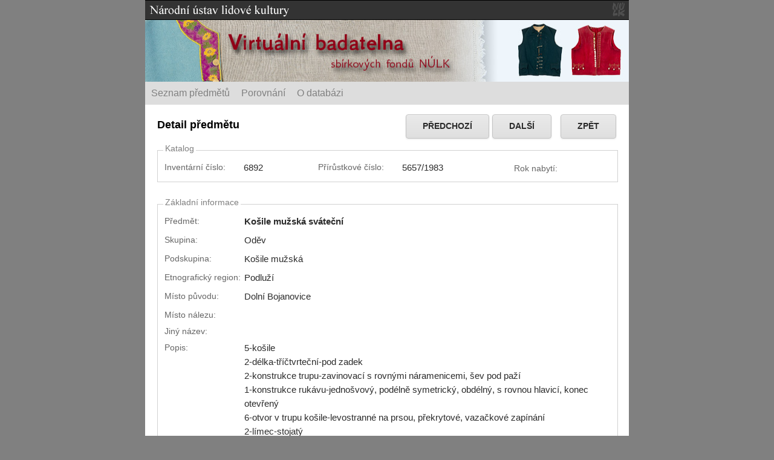

--- FILE ---
content_type: text/html; charset=utf-8
request_url: http://badatelna.nulk.cz/predmet/6892
body_size: 28747
content:


<!DOCTYPE html>

<html xmlns="http://www.w3.org/1999/xhtml">
<head><link rel="stylesheet" type="text/css" href="/DXR.axd?r=0_2013,1_12,1_5,0_2015,0_2121,1_3,0_2117-pVkO9" /><title>
	Předměty lidové kultury
</title>
    <script src="/Client/jquery-1.11.1.min.js" type="text/javascript"></script>
    <script src="/Client/common.js?v=2014-3" type="text/javascript"></script>
    <script src="/Client/lightbox/js/lightbox.min.js" type="text/javascript"></script>
    <script src="/Client/jquery.cookie.js" type="text/javascript"></script>
    <link href="/Styles/layout.css?v=2014-3" rel="stylesheet" /><link href="/Client/lightbox/css/lightbox.css" rel="stylesheet" />

    <script>
        (function (i, s, o, g, r, a, m) {
            i['GoogleAnalyticsObject'] = r; i[r] = i[r] || function () {
                (i[r].q = i[r].q || []).push(arguments)
            }, i[r].l = 1 * new Date(); a = s.createElement(o),
            m = s.getElementsByTagName(o)[0]; a.async = 1; a.src = g; m.parentNode.insertBefore(a, m)
        })(window, document, 'script', '//www.google-analytics.com/analytics.js', 'ga');

        ga('create', 'UA-8679383-2', 'auto');
        ga('send', 'pageview');

    </script>
</head>
<body>
    <form method="post" action="./6892" id="form1">
<div class="aspNetHidden">
<input type="hidden" name="__EVENTTARGET" id="__EVENTTARGET" value="" />
<input type="hidden" name="__EVENTARGUMENT" id="__EVENTARGUMENT" value="" />
<input type="hidden" name="__VIEWSTATE" id="__VIEWSTATE" value="/[base64]/FoXZvdsO9LCBwb2TDqWxuxJsgc3ltZXRyaWNrw70sIG9iZMOpbG7DvSwgcyByb3Zub3UgaGxhdmljw60sIGtvbmVjIG90ZXbFmWVuw70gPGJyLz42LW90dm9yIHYgdHJ1cHUga2/[base64]" />
</div>

<script type="text/javascript">
//<![CDATA[
var theForm = document.forms['form1'];
if (!theForm) {
    theForm = document.form1;
}
function __doPostBack(eventTarget, eventArgument) {
    if (!theForm.onsubmit || (theForm.onsubmit() != false)) {
        theForm.__EVENTTARGET.value = eventTarget;
        theForm.__EVENTARGUMENT.value = eventArgument;
        theForm.submit();
    }
}
//]]>
</script>


<script src="/WebResource.axd?d=m9yERG9x2WpFinGcQyE8cJ6AnB7Vvetvl7XRMiktZvyFMwrHY464WCqmkFo-XHTjimJYbTXNfqZUvVkm6yCqKRG_QRDsaQuzvuGfrND80xQ1&amp;t=635803038500000000" type="text/javascript"></script>

<div class="aspNetHidden">

	<input type="hidden" name="__VIEWSTATEGENERATOR" id="__VIEWSTATEGENERATOR" value="05E0F5E4" />
	<input type="hidden" name="__EVENTVALIDATION" id="__EVENTVALIDATION" value="/wEdAAMEsYNmrfrWTLKYcIB0DWfvC6VxW9tx4urMGOtLhLjGBUGQrOmIf6JpdfarqTyfuFIqbsUMlhO5omR12iTRJeOpmV7HN1btM0gwCTs3uHfm+g==" />
</div>
        <div class="wrapper">
            <div class="topbar noselect" style="width: 100%; background-color: #333;">
                <img src="/Images/topbar.gif" style="float: left; padding: 1px 0 0 3px;" />
                <img src="/Images/topbar2.gif" style="float: right; padding-right: 3px" />
            </div>
            <div class="header noselect">
                <a href="/">
                    <img src="/Images/header.jpg" style="width: 800px; height: 102px; float: left; border: none;" /></a>
            </div>
            <div class="menu noselect" style="clear: both;">
                <a href="/">Seznam předmětů</a>
                <a href="/porovnani">Porovnání</a>
                <a href="/databaze">O databázi</a>
                <script type="text/javascript">
                    var comparer = $.cookie('nulk.compare');
                    if (!comparer) {
                        updateComparerTitle([]);
                    }
                    else
                        updateComparerTitle(comparer.split(','));
                </script>
            </div>
            <div class="content">
                
    <table class="format" style="width: 100%; border-collapse: collapse; height: 42px">
        <tr>
            <td>
                <h1>Detail předmětu</h1>
            </td>
            <td style="width: 1px; padding-right: 5px">
                <script id="dxis_243362061" src="/DXR.axd?r=1_171,1_94,1_164,1_105,1_126,1_91,1_156,1_154-pVkO9" type="text/javascript"></script><div class="dxbButton_Moderno dxbButtonSys dxbTSys" id="ContentPlaceHolder1_ASPxButtonPrev" style="font-weight:bold;height:40px;-khtml-user-select:none;">
	<div class="dxb">
		<div class="dxb-hbc">
			<input class="dxb-hb" value="PŘEDCHOZÍ" type="submit" name="ctl00$ContentPlaceHolder1$ASPxButtonPrev" readonly="readonly" />
		</div><span class="dx-vam">PŘEDCHOZ&#205;</span>
	</div>
</div><script id="dxss_1491679864" type="text/javascript">
<!--
aspxAddHoverItems('ContentPlaceHolder1_ASPxButtonPrev',[[['dxbButtonHover_Moderno'],[''],[''],['','TC']]]);
aspxAddPressedItems('ContentPlaceHolder1_ASPxButtonPrev',[[['dxbButtonPressed_Moderno'],[''],[''],['','TC']]]);

var dxo = new ASPxClientButton('ContentPlaceHolder1_ASPxButtonPrev');
window['ContentPlaceHolder1_ASPxButtonPrev'] = dxo;
dxo.autoPostBack = true;
dxo.uniqueID = 'ctl00$ContentPlaceHolder1$ASPxButtonPrev';
aspxAddSelectedItems('ContentPlaceHolder1_ASPxButtonPrev',[[['dxbf'],[''],['CD']]]);
dxo.AfterCreate();

//-->
</script>
            </td>
            <td style="width: 1px; padding-right: 15px">
                <div class="dxbButton_Moderno dxbButtonSys dxbTSys" id="ContentPlaceHolder1_ASPxButtonNext" style="font-weight:bold;height:40px;-khtml-user-select:none;">
	<div class="dxb">
		<div class="dxb-hbc">
			<input class="dxb-hb" value="DALŠÍ" type="submit" name="ctl00$ContentPlaceHolder1$ASPxButtonNext" readonly="readonly" />
		</div><span class="dx-vam">DALŠ&#205;</span>
	</div>
</div><script id="dxss_237415345" type="text/javascript">
<!--
aspxAddHoverItems('ContentPlaceHolder1_ASPxButtonNext',[[['dxbButtonHover_Moderno'],[''],[''],['','TC']]]);
aspxAddPressedItems('ContentPlaceHolder1_ASPxButtonNext',[[['dxbButtonPressed_Moderno'],[''],[''],['','TC']]]);

var dxo = new ASPxClientButton('ContentPlaceHolder1_ASPxButtonNext');
window['ContentPlaceHolder1_ASPxButtonNext'] = dxo;
dxo.autoPostBack = true;
dxo.uniqueID = 'ctl00$ContentPlaceHolder1$ASPxButtonNext';
aspxAddSelectedItems('ContentPlaceHolder1_ASPxButtonNext',[[['dxbf'],[''],['CD']]]);
dxo.AfterCreate();

//-->
</script>
            </td>
            <td style="width: 1px; padding-right: 1px">
                <div class="dxbButton_Moderno dxbButtonSys dxbTSys" id="ContentPlaceHolder1_ASPxButton3" style="font-weight:bold;height:40px;-khtml-user-select:none;">
	<div class="dxb">
		<div class="dxb-hbc">
			<input class="dxb-hb" value="ZPĚT" type="submit" name="ctl00$ContentPlaceHolder1$ASPxButton3" readonly="readonly" />
		</div><span class="dx-vam">ZPĚT</span>
	</div>
</div><script id="dxss_131968903" type="text/javascript">
<!--
aspxAddHoverItems('ContentPlaceHolder1_ASPxButton3',[[['dxbButtonHover_Moderno'],[''],[''],['','TC']]]);
aspxAddPressedItems('ContentPlaceHolder1_ASPxButton3',[[['dxbButtonPressed_Moderno'],[''],[''],['','TC']]]);
aspxAddDisabledItems('ContentPlaceHolder1_ASPxButton3',[[['dxbDisabled_Moderno'],[''],[''],['','TC']]]);

var dxo = new ASPxClientButton('ContentPlaceHolder1_ASPxButton3');
window['ContentPlaceHolder1_ASPxButton3'] = dxo;
dxo.uniqueID = 'ctl00$ContentPlaceHolder1$ASPxButton3';
dxo.Click.AddHandler(function (s,e) { history.back(); });
aspxAddSelectedItems('ContentPlaceHolder1_ASPxButton3',[[['dxbf'],[''],['CD']]]);
dxo.AfterCreate();

//-->
</script>
            </td>
        </tr>
    </table>
    <div class="dxflFormLayout_Moderno" id="ContentPlaceHolder1_ASPxFormLayout1" style="width:100%;">
	<table class="dxflGroup_Moderno dxflGroupSys dxflAGSys" cellspacing="0" cellpadding="0" style="border-collapse:collapse;border-collapse:separate;">
		<tr>
			<td id="ContentPlaceHolder1_ASPxFormLayout1_0" class="dxflVATSys dxflGroupCell_Moderno"><div class="dxflGroupBox_Moderno dxflGroupBoxSys">
				<span class="dxflGroupBoxCaption_Moderno">Katalog</span><table class="dxflGroup_Moderno dxflGroupSys dxflAGSys" cellspacing="0" cellpadding="0" style="border-collapse:collapse;border-collapse:separate;">
					<tr>
						<td id="ContentPlaceHolder1_ASPxFormLayout1_0_0" class="dxflGroupCell_Moderno"><table class="dxflCLLSys dxflItemSys dxflTextItemSys dxflItem_Moderno" cellspacing="0" cellpadding="0" style="border-collapse:collapse;border-collapse:separate;">
							<tr>
								<td class="dxflHALSys dxflVATSys dxflCaptionCell_Moderno dxflCaptionCellSys" style="padding-right:30px;"><label class="dxflCaption_Moderno">Invent&#225;rn&#237; č&#237;slo:</label></td><td class="dxflNestedControlCell_Moderno">
                                <span class="dxeBase" id="ContentPlaceHolder1_ASPxFormLayout1_ASPxFormLayout1_E6">6892</span>
                            </td>
							</tr>
						</table></td><td id="ContentPlaceHolder1_ASPxFormLayout1_0_1" class="dxflGroupCell_Moderno"><table class="dxflCLLSys dxflItemSys dxflTextItemSys dxflItem_Moderno" cellspacing="0" cellpadding="0" style="border-collapse:collapse;border-collapse:separate;">
							<tr>
								<td class="dxflHALSys dxflVATSys dxflCaptionCell_Moderno dxflCaptionCellSys" style="padding-right:30px;"><label class="dxflCaption_Moderno">Př&#237;růstkov&#233; č&#237;slo:</label></td><td class="dxflNestedControlCell_Moderno">
                                <span class="dxeBase" id="ContentPlaceHolder1_ASPxFormLayout1_ASPxFormLayout1_E7">5657/1983           </span>
                            </td>
							</tr>
						</table></td><td id="ContentPlaceHolder1_ASPxFormLayout1_0_2" class="dxflGroupCell_Moderno"><table class="dxflCLLSys dxflItemSys dxflTextItemSys dxflItem_Moderno" cellspacing="0" cellpadding="0" style="border-collapse:collapse;border-collapse:separate;">
							<tr>
								<td class="dxflHALSys dxflVATSys dxflCaptionCell_Moderno dxflCaptionCellSys" style="padding-right:30px;"><label class="dxflCaption_Moderno">Rok nabyt&#237;:</label></td><td class="dxflNestedControlCell_Moderno">
                                <span class="dxeBase" id="ContentPlaceHolder1_ASPxFormLayout1_ASPxLabel1"></span>
                            </td>
							</tr>
						</table></td>
					</tr>
				</table>
			</div></td>
		</tr><tr>
			<td id="ContentPlaceHolder1_ASPxFormLayout1_1" class="dxflVATSys dxflGroupCell_Moderno"><div class="dxflGroupBox_Moderno dxflGroupBoxSys">
				<span class="dxflGroupBoxCaption_Moderno">Z&#225;kladn&#237; informace</span><table class="dxflGroup_Moderno dxflGroupSys dxflAGSys" cellspacing="0" cellpadding="0" style="border-collapse:collapse;border-collapse:separate;">
					<tr>
						<td id="ContentPlaceHolder1_ASPxFormLayout1_1_0" class="dxflGroupCell_Moderno" colspan="2"><table class="dxflCLLSys dxflItemSys dxflTextItemSys dxflItem_Moderno" cellspacing="0" cellpadding="0" style="border-collapse:collapse;border-collapse:separate;">
							<tr>
								<td class="dxflHALSys dxflVATSys dxflCaptionCell_Moderno dxflCaptionCellSys"><label class="dxflCaption_Moderno">Předmět:</label></td><td class="dxflNestedControlCell_Moderno">
                                <span class="dxeBase" id="ContentPlaceHolder1_ASPxFormLayout1_ASPxFormLayout1_E8" style="font-weight:bold;">Košile mužsk&#225; sv&#225;tečn&#237;</span>
                            </td>
							</tr>
						</table></td>
					</tr><tr>
						<td id="ContentPlaceHolder1_ASPxFormLayout1_1_2" class="dxflGroupCell_Moderno" colspan="2"><table class="dxflCLLSys dxflItemSys dxflTextItemSys dxflItem_Moderno" cellspacing="0" cellpadding="0" style="border-collapse:collapse;border-collapse:separate;">
							<tr>
								<td class="dxflHALSys dxflVATSys dxflCaptionCell_Moderno dxflCaptionCellSys"><label class="dxflCaption_Moderno">Skupina:</label></td><td class="dxflNestedControlCell_Moderno">
                                <span class="dxeBase" id="ContentPlaceHolder1_ASPxFormLayout1_ASPxFormLayout1_E1">Oděv</span>
                            </td>
							</tr>
						</table></td>
					</tr><tr>
						<td id="ContentPlaceHolder1_ASPxFormLayout1_1_3" class="dxflGroupCell_Moderno"><table class="dxflCLLSys dxflItemSys dxflTextItemSys dxflItem_Moderno" cellspacing="0" cellpadding="0" style="border-collapse:collapse;border-collapse:separate;">
							<tr>
								<td class="dxflHALSys dxflVATSys dxflCaptionCell_Moderno dxflCaptionCellSys"><label class="dxflCaption_Moderno">Podskupina:</label></td><td class="dxflNestedControlCell_Moderno">
                                <span class="dxeBase" id="ContentPlaceHolder1_ASPxFormLayout1_ASPxFormLayout1_E2">Košile mužsk&#225;</span>
                            </td>
							</tr>
						</table></td><td></td>
					</tr><tr>
						<td id="ContentPlaceHolder1_ASPxFormLayout1_1_4" class="dxflGroupCell_Moderno" colspan="2"><table class="dxflCLLSys dxflItemSys dxflTextItemSys dxflItem_Moderno" cellspacing="0" cellpadding="0" style="border-collapse:collapse;border-collapse:separate;">
							<tr>
								<td class="dxflHALSys dxflVATSys dxflCaptionCell_Moderno dxflCaptionCellSys"><label class="dxflCaption_Moderno">Etnografick&#253; region:</label></td><td class="dxflNestedControlCell_Moderno">
                                <span class="dxeBase" id="ContentPlaceHolder1_ASPxFormLayout1_ASPxFormLayout1_E5">Podluž&#237;</span>
                            </td>
							</tr>
						</table></td>
					</tr><tr>
						<td id="ContentPlaceHolder1_ASPxFormLayout1_1_5" class="dxflGroupCell_Moderno" colspan="2"><table class="dxflCLLSys dxflItemSys dxflTextItemSys dxflItem_Moderno" cellspacing="0" cellpadding="0" style="border-collapse:collapse;border-collapse:separate;">
							<tr>
								<td class="dxflHALSys dxflVATSys dxflCaptionCell_Moderno dxflCaptionCellSys"><label class="dxflCaption_Moderno">M&#237;sto původu:</label></td><td class="dxflNestedControlCell_Moderno">
                                <span class="dxeBase" id="ContentPlaceHolder1_ASPxFormLayout1_ASPxFormLayout1_E3">Doln&#237; Bojanovice</span>
                            </td>
							</tr>
						</table></td>
					</tr><tr>
						<td id="ContentPlaceHolder1_ASPxFormLayout1_1_6" class="dxflGroupCell_Moderno" colspan="2"><table class="dxflCLLSys dxflItemSys dxflTextItemSys dxflItem_Moderno" cellspacing="0" cellpadding="0" style="border-collapse:collapse;border-collapse:separate;">
							<tr>
								<td class="dxflHALSys dxflVATSys dxflCaptionCell_Moderno dxflCaptionCellSys"><label class="dxflCaption_Moderno">M&#237;sto n&#225;lezu:</label></td><td class="dxflNestedControlCell_Moderno">
                                <span class="dxeBase" id="ContentPlaceHolder1_ASPxFormLayout1_ASPxFormLayout1_E4"></span>
                            </td>
							</tr>
						</table></td>
					</tr><tr>
						<td id="ContentPlaceHolder1_ASPxFormLayout1_1_7" class="dxflGroupCell_Moderno" colspan="2"><table class="dxflCLLSys dxflItemSys dxflTextItemSys dxflItem_Moderno" cellspacing="0" cellpadding="0" style="border-collapse:collapse;border-collapse:separate;">
							<tr>
								<td class="dxflHALSys dxflVATSys dxflCaptionCell_Moderno dxflCaptionCellSys"><label class="dxflCaption_Moderno">Jin&#253; n&#225;zev:</label></td><td class="dxflNestedControlCell_Moderno">
                                <span class="dxeBase" id="ContentPlaceHolder1_ASPxFormLayout1_ASPxFormLayout1_E9"></span>
                            </td>
							</tr>
						</table></td>
					</tr><tr>
						<td id="ContentPlaceHolder1_ASPxFormLayout1_1_8" class="dxflGroupCell_Moderno" colspan="2"><table class="dxflCLLSys dxflItemSys dxflTextItemSys dxflItem_Moderno" cellspacing="0" cellpadding="0" style="border-collapse:collapse;border-collapse:separate;">
							<tr>
								<td class="dxflHALSys dxflVATSys dxflCaptionCell_Moderno dxflCaptionCellSys"><label class="dxflCaption_Moderno">Popis:</label></td><td class="dxflNestedControlCell_Moderno">
                                <span class="dxeBase" id="ContentPlaceHolder1_ASPxFormLayout1_ASPxFormLayout1_E10">5-košile<br/>2-délka-tříčtvrteční-pod zadek<br/>2-konstrukce trupu-zavinovací s rovnými náramenicemi, šev pod paží<br/>1-konstrukce rukávu-jednošvový, podélně symetrický, obdélný, s rovnou hlavicí, konec otevřený <br/>6-otvor v trupu košile-levostranné na prsou, překrytové, vazačkové zapínání <br/>2-límec-stojatý<br/><br/>kód systematiky: 5-2-2-1-6-2<br/><br/>Poznámka: z bílého plátna, rovného zavinovacího střihu, sešitá na levém boku. Ramena sešitá spojovacím stehem bílou nití, rub podložený pruhem plátna. Rukávy dlouhé, dolní okraj vyšívaný zelenou nití (ažura a zoubky - obšívacím stehem). Stojatý límeček má zeleno-bílou výšivku (geom. motiv, plný steh), na okraji s háčkovanými zoubky ze zelené nitě. Rozparek se překrývá (levá část přesahuje přes pravou), v rohu je výšivka, zelenou nití rostl. motiv - plným stehem (hrozno). Na okrajích rovněž háčkované zoubky. Uvazování - 4 stuhy s vytkávaným geom. motivem.<br/></span>
                            </td>
							</tr>
						</table></td>
					</tr>
				</table>
			</div></td>
		</tr><tr>
			<td id="ContentPlaceHolder1_ASPxFormLayout1_2" class="dxflVATSys dxflGroupCell_Moderno"><div class="dxflGroupBox_Moderno dxflGroupBoxSys">
				<span class="dxflGroupBoxCaption_Moderno">Obr&#225;zky</span><table class="dxflGroup_Moderno dxflGroupSys dxflAGSys" cellspacing="0" cellpadding="0" style="border-collapse:collapse;border-collapse:separate;">
					<tr>
						<td id="ContentPlaceHolder1_ASPxFormLayout1_2_0" class="dxflGroupCell_Moderno"><div class="dxflCLLSys dxflItemSys dxflTextItemSys dxflItem_Moderno">
							
                                <span class="dxeBase DetailFotos" id="ContentPlaceHolder1_ASPxFormLayout1_ASPxFormLayout1_E11"><div class="thumbnail"><a href="/Public/Images/5657_1983_a.jpg" class="preview" data-lightbox="roundtrip" data-title=""><img src="/Public/Images/th_5657_1983_a.jpg"></a><a onclick="showZoom('5657_1983_a.jpg/')" class="DetailLink" style= "cursor: pointer">originál (11,1MB)</a></div><div class="thumbnail"><a href="/Public/Images/5657_1983_b.jpg" class="preview" data-lightbox="roundtrip" data-title=""><img src="/Public/Images/th_5657_1983_b.jpg"></a><a onclick="showZoom('5657_1983_b.jpg/')" class="DetailLink" style= "cursor: pointer">originál (10,4MB)</a></div></span>
                            
						</div></td>
					</tr>
				</table>
			</div></td>
		</tr>
	</table>
</div><script id="dxss_1827589704" type="text/javascript">
<!--

var dxo = new ASPxClientFormLayout('ContentPlaceHolder1_ASPxFormLayout1');
window['ContentPlaceHolder1_ASPxFormLayout1'] = dxo;
dxo.uniqueID = 'ctl00$ContentPlaceHolder1$ASPxFormLayout1';
dxo.Init.AddHandler(function (s,e) { imagePreview(2);});
dxo.CreateItems([['','0',,,,[['','0_0',,,,],['','0_1',,,,],['','0_2',,,,]]],['','1',,,,[['','1_0',,,,],['','1_1',false,,,],['','1_2',,,,],['','1_3',,,,],['','1_4',,,,],['','1_5',,,,],['','1_6',,,,],['','1_7',,,,],['','1_8',,,,]]],['','2',,,,[['','2_0',,,,]]]]);
dxo.AfterCreate();

//-->
</script>
    
    <input type="hidden" id="ContentPlaceHolder1_ASPxPopupControl1WS" name="ContentPlaceHolder1_ASPxPopupControl1WS" value="0:0:-1:-10000:-10000:0:200:0:1:0:0:0" /><div id="ContentPlaceHolder1_ASPxPopupControl1_PW-1" class="dxpcLite_Moderno dxpclW dxpc-mainDiv dxpc-shadow" style="width:200px;cursor:default;z-index:10000;display:none;">
	<div class="dxpc-contentWrapper">
		<div class="dxpc-content">
			&nbsp;&nbsp;
		</div>
	</div><div class="dxpc-footer">
		
            <div style="padding: 5px; color: #999; text-align: center">
                Pomocí ikony <img src="/images/fullscreen.png" style="padding-bottom: 1px; vertical-align: middle"> zvětšíte zobrazení na celou obrazovku. Kliknutím mimo okno se vrátíte zpět na stránku.
            </div>
        
	</div>
</div><div id="ContentPlaceHolder1_ASPxPopupControl1_DXPWMB-1" class="dxpcModalBackLite_Moderno" style="background-color:#000000;opacity:0.8;z-index:9999;">

</div><table id="ContentPlaceHolder1_ASPxPopupControl1_LP" class="dxpcLoadingPanel_Moderno dxlpLoadingPanel_Moderno" cellspacing="0" cellpadding="0" style="border-collapse:collapse;left:0px;top:0px;z-index:30000;display:none;">
	<tr>
		<td class="dx" style="padding-right:0px;"><img class="dxlp-loadingImage dxlp-imgPosLeft" src="/DXR.axd?r=1_15-pVkO9" alt="" align="middle" /></td><td class="dx" style="padding-left:0px;"><span id="ContentPlaceHolder1_ASPxPopupControl1_TL">Načítání&hellip;</span></td>
	</tr>
</table><div id="ContentPlaceHolder1_ASPxPopupControl1_LD" class="dxpcLoadingDiv_Moderno dxlpLoadingDiv_Moderno dx-ft" style="left:0px;top:0px;z-index:29999;display:none;position:absolute;">

</div><script id="dxss_876245313" type="text/javascript">
<!--
aspxAddHoverItems('ContentPlaceHolder1_ASPxPopupControl1',[[['dxpc-closeBtnHover'],[''],['HCB-1']]]);

var dxo = new ASPxClientPopupControl('ContentPlaceHolder1_ASPxPopupControl1');
window['ASPxPopupControl1'] = dxo;
dxo.callBack = function(arg) { WebForm_DoCallback('ctl00$ContentPlaceHolder1$ASPxPopupControl1',arg,aspxCallback,'ContentPlaceHolder1_ASPxPopupControl1',aspxCallbackError,true); };
dxo.uniqueID = 'ctl00$ContentPlaceHolder1$ASPxPopupControl1';
dxo.enableAnimation=false;
dxo.popupHorizontalAlign='WindowCenter';
dxo.popupVerticalAlign='WindowCenter';
dxo.isPopupPositionCorrectionOn=false;
dxo.width=200;
dxo.height=0;
dxo.AfterCreate();

//-->
</script>
    <input type="hidden" id="ContentPlaceHolder1_ASPxPopupControl2WS" name="ContentPlaceHolder1_ASPxPopupControl2WS" value="0:0:-1:-10000:-10000:0:200:0:1:0:0:0" /><div id="ContentPlaceHolder1_ASPxPopupControl2_PW-1" class="dxpcLite_Moderno dxpclW dxpc-mainDiv dxpc-shadow" style="width:200px;cursor:default;z-index:10000;display:none;">
	<div class="dxpc-contentWrapper">
		<div class="dxpc-content">
			&nbsp;&nbsp;
		</div>
	</div><div class="dxpc-footer">
		
            <div style="padding: 5px; color: #000; font-size: 15px; text-align: center">
                <a id="imagedownload" href="" class="DetailLink" target="_blank">Stáhnout obrázek</a> | Použijte rolovací tlačítko myši na zoomování obrázku. Kliknutím mimo okno se vrátíte zpět na stránku.
            </div>
        
	</div>
</div><div id="ContentPlaceHolder1_ASPxPopupControl2_DXPWMB-1" class="dxpcModalBackLite_Moderno" style="background-color:#000000;opacity:0.8;z-index:9999;">

</div><table id="ContentPlaceHolder1_ASPxPopupControl2_LP" class="dxpcLoadingPanel_Moderno dxlpLoadingPanel_Moderno" cellspacing="0" cellpadding="0" style="border-collapse:collapse;left:0px;top:0px;z-index:30000;display:none;">
	<tr>
		<td class="dx" style="padding-right:0px;"><img class="dxlp-loadingImage dxlp-imgPosLeft" src="/DXR.axd?r=1_15-pVkO9" alt="" align="middle" /></td><td class="dx" style="padding-left:0px;"><span id="ContentPlaceHolder1_ASPxPopupControl2_TL">Načítání&hellip;</span></td>
	</tr>
</table><div id="ContentPlaceHolder1_ASPxPopupControl2_LD" class="dxpcLoadingDiv_Moderno dxlpLoadingDiv_Moderno dx-ft" style="left:0px;top:0px;z-index:29999;display:none;position:absolute;">

</div><script id="dxss_1536738555" type="text/javascript">
<!--
aspxAddHoverItems('ContentPlaceHolder1_ASPxPopupControl2',[[['dxpc-closeBtnHover'],[''],['HCB-1']]]);

var dxo = new ASPxClientPopupControl('ContentPlaceHolder1_ASPxPopupControl2');
window['ASPxPopupControl2'] = dxo;
dxo.callBack = function(arg) { WebForm_DoCallback('ctl00$ContentPlaceHolder1$ASPxPopupControl2',arg,aspxCallback,'ContentPlaceHolder1_ASPxPopupControl2',aspxCallbackError,true); };
dxo.uniqueID = 'ctl00$ContentPlaceHolder1$ASPxPopupControl2';
dxo.enableAnimation=false;
dxo.popupHorizontalAlign='WindowCenter';
dxo.popupVerticalAlign='WindowCenter';
dxo.isPopupPositionCorrectionOn=false;
dxo.width=200;
dxo.height=0;
dxo.AfterCreate();

//-->
</script>

            </div>
            <div class="footer noselect">©2015 Národní ústav lidové kultury. Všechna práva vyhrazena.</div>
        </div>
    

<script type="text/javascript">
//<![CDATA[

WebForm_InitCallback();//]]>
</script>
</form>
</body>
</html>


--- FILE ---
content_type: text/css
request_url: http://badatelna.nulk.cz/Styles/layout.css?v=2014-3
body_size: 4624
content:
html, body, form {
    height: 100%;
    margin: 0;
    padding: 0;
}

html {
    font-family: Tahoma, Geneva, sans-serif;
    font-size: smaller;
    overflow-y: scroll;
}

body {
    width: 100%;
    background-color: #808080;
}

.wrapper {
    background-color: #fff;
    width: 800px;
    margin-left: auto;
    margin-right: auto;
    min-height: 100%;
    display: table;
}

.topbar {
    border-top: solid 1px #000;
    overflow: auto;
}

.header {
    width: 100%;
    border-top: solid 1px #000;
    xborder-bottom: solid 1px #9f9f9f;
    overflow: auto;
}

.menu {
    text-align: left;
    padding: 10px 10px 10px 10px;
    margin-bottom: 15px;
    background-color: #ddd;
}

.menu a {
    cursor: pointer;
    font-size: larger;
    text-decoration: none;
    color: #808080;
    margin-right: 15px;
}

.menu a.active {
    text-decoration: underline;
    color: #b25136;
    x-font-weight: bold;
}

.menu a:hover {
    color: #b25136;
}

.searchform {
    margin-bottom: 10px;
}

.help {
    width: 100%;
    background-color: InfoBackground;
}

.content {
    padding: 0 20px 10px 20px;
    min-height: 430px;
}

h1 {
    padding: 0px 0 5px 0px;
    margin: 0;
    font-size: large;
}

p {
    font-size: 110%;
    line-height: 150%;
}

.import {
    padding: 13px;
}

.dxgvFilterRow_Moderno {
    display: none !important;
}

.dxgvHeader_Moderno td {
    color: #000 !important;
}

.dxgvHeader_Moderno {
    color: #000 !important;
}

.dxgvDataRow_Moderno, .dxgvSelectedRow_Moderno {
    height: 56px;
}

.dxgvTable_Moderno td.Thumbnail {
    padding: 1px !important;
    padding-bottom: 0px !important;
}

.dxgvTable_Moderno td.Thumbnail img {
    float: left;
    max-height: 65px;
}

.dxflCaptionCell_Moderno {
    padding-top: 3px !important;
    vertical-align: top !important;
    color: #666;
}
.dxflNestedControlCell_Moderno {
    vertical-align: top !important;
}
.dxflNestedControlCell_Moderno span {
    font-size: 110% !important;
    line-height: 150% !important;
}
.dxgv {
    border-bottom-width: 1px !important;
}

.dxflGroupCell_Moderno {
    padding: 0 0;
}
.dxflGroup_Moderno {
    padding: 5px 0px;
    width: 100%;
}

table.format td {
    padding: 0;
}

.match {
    background-color: #ffd800;
}

.thumbnail {
    width: 104px;
    float: left;
    margin: 0 10px 10px 0;
    text-align: center;
}
.thumbnail a {
    display: block;
    width: 100%;
}

.DetailFoto a {
    float: right;
}

.DetailFotos a {
    float: left;
}

.DetailFotos img {
    margin: 10px 10px 0 0;
}

.SetPointer {
    cursor: default !important;
}

.CompareRemove {
    cursor: pointer;
    vertical-align: middle;
}

.DetailLink {
    color: #b25136 !important;
    text-decoration: none;
}
.DetailLink:hover {
    text-decoration: underline;
}

.CompareFotos {
    vertical-align: top;
}

.CompareFotos img {
    margin: 10px 10px 10px 0;
}

.DetailFoto img, .DetailFotos img, .CompareFotos img {
    padding: 1px;
    border: solid 1px #9f9f9f;
}

.footer {
    width: 100%;
    text-align: center;
    border-top: solid 1px #9f9f9f;
    color: #9f9f9f;
    padding-top: 5px;
    margin-top: 5px;
    padding-bottom: 5px;
}

.noselect {
    -webkit-touch-callout: none;
    -webkit-user-select: none;
    -khtml-user-select: none;
    -moz-user-select: none;
    -ms-user-select: none;
    user-select: none;
}

a.preview {
    float: left;
}

#preview{
	position:absolute;
	display:none;
	color:#fff;
    text-align: center;
}
    #preview img {
        max-height: 140px;
        display: inline-block;
        border: solid 1px #333; 
        padding: 1px;
        background-color: #fff;
    }
    #preview span {
        display: inline-block;
        width: 0;
        height: 0;
        border-style: solid;
        display: inline-block;
        position: relative;
        top: -64px;
    }
    #preview span.L {
        border-width: 8px 20px 8px 0;
        border-color: transparent #000 transparent transparent;
    }
    #preview span.R {
        border-width: 8px 0 8px 20px;
        border-color: transparent transparent transparent #000;
    }
    #preview span.B {
        border-width: 20px 8px 0px 8px;
        border-color: #000 transparent transparent transparent;
        display: block;
        top: -5px;
        left: 30px;
    }

.dxICheckBox_Moderno {
    background-image: url('/Images/DXR.png') !important;
}


--- FILE ---
content_type: application/x-javascript
request_url: http://badatelna.nulk.cz/Client/common.js?v=2014-3
body_size: 5269
content:
var gridInit = false;

function toggleHelp() {
    $('.help').toggle();
    $.cookie('nulk.help', $('.help').is(':visible'), { path: '/', expires: 365 });
}

function restoreHelp() {
    var help = $.cookie('nulk.help');
    if (!help) {
        toggleHelp();
    }
}

function toggleDetail() {
    $.cookie('nulk.detail', ASPxCheckBox1.GetChecked(), { path: '/', expires: 365 });
    ASPxGridView1.Refresh();
}

function markKeywords() {

    var keywords = ASPxTextBox1.GetText();
    if (keywords.length < 2) return;

    var regex = new RegExp("(" + keywords.replace(' ', '|') + ')', 'ig');

    $('.match-area span, .match-area a').each(function () {
        var $this = $(this);
        var text = $this.text();
        if (regex.test(text)) {
            $this.html(
                $this.html().replace(regex, '<span class=\'match\'>$1</span>')
            );
        }
    });
}

function toggleSelection(s, e) {

    if (gridInit) {
        gridInit = false;
        return;
    };

    var id = ASPxGridView1.GetRowKey(e.visibleIndex);
    var comparer = $.cookie('nulk.compare');
    if (!comparer)
        comparer = [];
    else
        comparer = comparer.split(',');

    var index = comparer.indexOf(id);

    if (index === -1) {
        if (comparer.length == 10) {
            gridInit = true;
            ASPxGridView1.SelectRowsByKey(id, false);
            return;
        }
        comparer.push(id);
    } else {
        comparer.splice(index, 1);
    }

    $.cookie('nulk.compare', comparer.join(), { path: '/', expires: 365 });
    updateComparerTitle(comparer);
}

function removeSelected(id) {
    var comparer = $.cookie('nulk.compare');
    if (!comparer)
        return;
    else
        comparer = comparer.split(',');

    var index = comparer.indexOf(id);

    if (index > -1)
        comparer.splice(index, 1);

    $.cookie('nulk.compare', comparer.join(), { path: '/', expires: 365 });

    updateComparerTitle(comparer);

    location.reload();
}

function restoreComparer() {

    var comparer = $.cookie('nulk.compare');
    if (!comparer) {
        updateComparerTitle([]);
        return;
    }
    else
        comparer = comparer.split(',');

    gridInit = true;
    ASPxGridView1.SelectRowsByKey(comparer);
    updateComparerTitle(comparer);
}

function restoreSearch() {
    var filter;
    filter = ASPxGridView1.GetAutoFilterEditor('predmet').GetText();
    ASPxTextBox1.SetText(filter);
}

function updateComparerTitle(comparer) {

    if (comparer.length > 0)
        $('.menu a').eq(1).text('Porovnání (' + (comparer.length) + ')');
    else
        $('.menu a').eq(1).text('Porovnání');

}

function toggleSearchButton(e) {
    if (ASPxTextBox1.GetText().length > 0 || (e && e.htmlEvent.keyCode == 13))
        ASPxButton1.SetEnabled(true);
    else
        ASPxButton1.SetEnabled(false);
}

function toggleClearButton() {
    var filter;
    filter = ASPxGridView1.GetAutoFilterEditor('predmet').GetText();
    filter += ASPxGridView1.GetAutoFilterEditor('skupina').GetText();
    filter += ASPxGridView1.GetAutoFilterEditor('podskupina').GetText();
    filter += ASPxGridView1.GetAutoFilterEditor('puvod').GetText();
    filter += ASPxGridView1.GetAutoFilterEditor('region').GetText();
    filter += ASPxGridView1.cpFilter;
    if (filter.length > 0)
        ASPxButton3.SetEnabled(true);
    else
        ASPxButton3.SetEnabled(false);
}

function showFlash(path) {
    ASPxPopupControl1.SetContentUrl(path);
    ASPxPopupControl1.SetWidth(870);
    ASPxPopupControl1.SetHeight($(window).height() - 50);
    ASPxPopupControl1.Show();
}

function showZoom(image) {
    ASPxPopupControl2.SetContentUrl('/zoom/' + image);
    ASPxPopupControl2.SetWidth(870);
    ASPxPopupControl2.SetHeight($(window).height() - 50);
    ASPxPopupControl2.Show();
}

function imagePreview(dest) {
    $("a.preview").hover(function (e) {

        lArrow = '';
        rArrow = '<span class="R"></span>'

        if (dest == 1) {
            xOffset = 653;
            yOffset = 58;
            yAlign = 'right';
        } else if (dest == 2) {
            xOffset = 25;
            yOffset = 167;
            yAlign = 'left';
            rArrow = '<span class="B"></span>';
        } else {
            xOffset = 25;
            yOffset = 165;
            yAlign = 'left';
            rArrow = '<span class="B"></span>';
        }

        if ($(window).width() < 1150) {
            if (dest == 1) {
                xOffset = 64;
                yAlign = 'left';
                lArrow = '<span class="L"></span>'
                rArrow = '';
            }
        }

        this.t = this.title;
        this.title = "";
        $("body").append("<p id='preview'>" + lArrow + "<img src='" + this.href.replace('/ImagesX/', '/Images/th_') + "' alt='Image preview' />" + rArrow + "</p>");
        $("#preview")
			.css("top", ($(this).position().top - yOffset) + "px")
			.css(yAlign, ($(this).position().left + xOffset) + "px")
			.fadeIn("fast");
    },
	function () {
	    this.title = this.t;
	    $("#preview").remove();
	});
}

--- FILE ---
content_type: text/javascript
request_url: http://badatelna.nulk.cz/DXR.axd?r=1_171,1_94,1_164,1_105,1_126,1_91,1_156,1_154-pVkO9
body_size: 102655
content:
var ASPx = {};
ASPx.SSLSecureBlankUrl = '/DXR.axd?r=1_0-pVkO9';
ASPx.EmptyImageUrl = '/DXR.axd?r=1_15-pVkO9';
var __aspxVersionInfo = 'Version=\'14.1.8.0\', File Version=\'14.1.8.0\', Date Modified=\'22.11.2014 14:19:55\'';
var __aspxStyleSheet = null;
var __aspxInvalidDimension = -10000;
var __aspxInvalidPosition = -10000;
var __aspxAbsoluteLeftPosition = -10000;
var __aspxAbsoluteRightPosition = 10000;
var __aspxMenuZIndex = 21998;
var __aspxPopupControlZIndex = 11998;
var __aspxPopupShadowWidth = 5;
var __aspxPopupShadowHeight = 5;
var __aspxCallbackSeparator = ":";
var __aspxItemIndexSeparator = "i";
var __aspxCallbackResultPrefix = "/*DX*/";
var __aspxItemClassName = "dxi";
var __aspxAccessibilityEmptyUrl = "javascript:;";
var __aspxAccessibilityMarkerClass = "dxalink";
var __aspxEmptyAttributeValue = { };
var __aspxEmptyCachedValue = { };
var __aspxCachedRules = { };
var __aspxStyleCount = 0;
var __aspxStyleNameCache = { };
var __aspxPossibleNumberDecimalSeparators = [",", "."];
var __aspxAdaptiveClass = "dx-adaptive";
var __aspxCultureInfo = {
 twoDigitYearMax: 2029,
 ts: ":",
 ds: "/",
 am: "AM",
 pm: "PM",
 monthNames: ["January", "February", "March", "April", "May", "June", "July", "August", "September", "October", "November", "December", ""],
 genMonthNames: null,
 abbrMonthNames: ["Jan", "Feb", "Mar", "Apr", "May", "Jun", "Jul", "Aug", "Sep", "Oct", "Nov", "Dec", ""],
 abbrDayNames: ["Sun", "Mon", "Tue", "Wed", "Thu", "Fri", "Sat"],
 dayNames: ["Sunday", "Monday", "Tuesday", "Wednesday", "Thursday", "Friday", "Saturday"],
 numDecimalPoint: ".",
 numPrec: 2,
 numGroupSeparator: ",", 
 numGroups: [ 3 ],
 numNegPattern: 1,
 numPosInf: "Infinity", 
 numNegInf: "-Infinity", 
 numNan: "NaN",
 currency: "$",
 currDecimalPoint: ".",
 currPrec: 2,
 currGroupSeparator: ",",
 currGroups: [ 3 ],
 currPosPattern: 0,
 currNegPattern: 0,
 percentPattern: 0,
 shortTime: "h:mm tt",
 longTime: "h:mm:ss tt",
 shortDate: "M/d/yyyy",
 longDate: "dddd, MMMM dd, yyyy",
 monthDay: "MMMM dd",
 yearMonth: "MMMM, yyyy"
};
__aspxCultureInfo.genMonthNames = __aspxCultureInfo.monthNames;
function _aspxGetInvariantDateString(date) {
 if(!date)
  return "01/01/0001";
 var day = date.getDate();
 var month = date.getMonth() + 1;
 var year = date.getFullYear();
 var result = "";
 if(month < 10)
  result += "0";
 result += month.toString() + "/";
 if(day < 10)
  result += "0";
 result += day.toString() + "/";
 if(year < 1000)
  result += "0";
 result += year.toString();
 return result;
}
function _aspxGetInvariantDateTimeString(date) {
 var dateTimeString = _aspxGetInvariantDateString(date);
 var time = {
  h: date.getHours(),
  m: date.getMinutes(),
  s: date.getSeconds()
 };
 for(var key in time) {
  var str = time[key].toString();
  if(str.length < 2)
   str = "0" + str;
  time[key] = str;
 }
 dateTimeString += " " + time.h + ":" + time.m + ":" + time.s;
 var msec = date.getMilliseconds();
 if(msec > 0)
  dateTimeString += "." + msec.toString();
 return dateTimeString;
}
function _aspxExpandTwoDigitYear(value) {
 value += 1900;
 if(value + 99 < __aspxCultureInfo.twoDigitYearMax)
  value += 100;
 return value;  
}
function _aspxToUtcTime(date) {
 var result = new Date();
 result.setTime(date.valueOf() + 60000 * date.getTimezoneOffset());
 return result;
}
function _aspxToLocalTime(date) {
 var result = new Date();
 result.setTime(date.valueOf() - 60000 * date.getTimezoneOffset());
 return result; 
}
function _aspxAreDatesEqualExact(date1, date2) {
 if(date1 == null && date2 == null)
  return true;
 if(date1 == null || date2 == null)
  return false;
 return date1.getTime() == date2.getTime(); 
}
function _aspxFixTimezoneGap(oldDate, newDate) {
 var diff = newDate.getHours() - oldDate.getHours();
 if(diff == 0)
  return;
 var sign = (diff == 1 || diff == -23) ? -1 : 1;
 var trial = new Date(newDate.getTime() + sign * 3600000);
 if(sign > 0 || trial.getDate() == newDate.getDate())
  newDate.setTime(trial.getTime());
}
var ASPxKey = {
 F1     : 112,
 F2     : 113,
 F3     : 114,
 F4     : 115,
 F5     : 116,
 F6     : 117,
 F7     : 118,
 F8     : 119,
 F9     : 120,
 F10    : 121,
 F11    : 122,
 F12    : 123,
 Ctrl   : 17,
 Shift  : 16,
 Alt    : 18,
 Enter  : 13,
 Home   : 36,
 End    : 35,
 Left   : 37,
 Right  : 39,
 Up     : 38,
 Down   : 40,
 PageUp    : 33,
 PageDown  : 34,
 Esc    : 27,
 Space  : 32,
 Tab    : 9,
 Backspace : 8,
 Delete    : 46,
 Insert    : 45,
 ContextMenu  : 93,
 Windows   : 91,
 Decimal   : 110
};
var ASPxCallbackType = {
 Data: "d",
 Common: "c"
};
var ASPxWhiteSpaces = { 
 0x0009: 1, 0x000a: 1, 0x000b: 1, 0x000c: 1, 0x000d: 1, 0x0020: 1, 0x0085: 1, 
 0x00a0: 1, 0x1680: 1, 0x180e: 1, 0x2000: 1, 0x2001: 1, 0x2002: 1, 0x2003: 1, 
 0x2004: 1, 0x2005: 1, 0x2006: 1, 0x2007: 1, 0x2008: 1, 0x2009: 1, 0x200a: 1, 
 0x200b: 1, 0x2028: 1, 0x2029: 1, 0x202f: 1, 0x205f: 1, 0x3000: 1
};
function _aspxFalseFunction() { return false; }
function _aspxGetActiveElement() {
 try{
  return document.activeElement;
 } catch(e) {
 }
 return null;
}
var __aspxUserAgent = navigator.userAgent.toLowerCase();
var __aspxMozilla,
 __aspxIE,
 __aspxFirefox,
 __aspxNetscape,
 __aspxSafari,
 __aspxChrome,
 __aspxOpera,
 __aspxBrowserVersion, 
 __aspxBrowserMajorVersion, 
 __aspxWindowsPlatform,
 __aspxMacOSPlatform,
 __aspxMacOSMobilePlatform,
 __aspxAndroidMobilePlatform,
 __aspxPlaformMajorVersion,
 __aspxWebKitFamily, 
 __aspxNetscapeFamily, 
 __aspxBrowserWithHardwareAcceleration;
function _aspxIndentPlatformMajorVersion(userAgent) {
 var regex = /(?:(?:windows nt|macintosh|mac os|cpu os|cpu iphone os|android|windows phone|linux) )(\d+)(?:[-0-9_.])*/;
 var matches = regex.exec(userAgent);
 if(matches)
  __aspxPlaformMajorVersion = matches[1];
}
function _aspxIdentUserAgent(userAgent, ignoreDocumentMode) {
 var browserTypesOrderedList = [ "Mozilla", "IE", "Firefox", "Netscape", "Safari", "Chrome", "Opera", "Opera10" ];
 var defaultBrowserType = "IE";
 var defaultPlatform = "Win";
 var defaultVersions = { Safari: 2, Chrome: 0.1, Mozilla: 1.9, Netscape: 8, Firefox: 2, Opera: 9, IE: 6 };
 if(!userAgent || userAgent.length == 0) {
  _aspxFillUserAgentInfo(browserTypesOrderedList, defaultBrowserType, defaultVersions[defaultBrowserType], defaultPlatform);
  return;
 }
 userAgent = userAgent.toLowerCase();
 _aspxIndentPlatformMajorVersion(userAgent);
 try {
  var platformIdentStrings = {
   "Windows": "Win",
   "Macintosh": "Mac",
   "Mac OS": "Mac",
   "Mac_PowerPC": "Mac",
   "cpu os": "MacMobile",
   "cpu iphone os": "MacMobile",
   "Android": "Android",
   "!Windows Phone": "WinPhone",
   "!WPDesktop": "WinPhone",
   "!ZuneWP": "WinPhone"
  };
  var tridentIdentStrings = {
   "Trident/5": 9,
   "Trident/6": 10
  };
  var optSlashOrSpace = "(?:/|\\s*)?";
  var version = "(\\d+)(?:\\.((?:\\d+?[1-9])|\\d)0*?)?";
  var optVersion = "(?:" + version + ")?";
  var patterns = {
   Safari: "applewebkit(?:.*?(?:version/" + version + "[\\.\\w\\d]*?(?:\\s+mobile\/\\S*)?\\s+safari))?",
   Chrome: "chrome(?!frame)" + optSlashOrSpace + optVersion,
   Mozilla: "mozilla(?:.*rv:" + optVersion + ".*Gecko)?",
   Netscape: "(?:netscape|navigator)\\d*/?\\s*" + optVersion,
   Firefox: "firefox" + optSlashOrSpace + optVersion,
   Opera: "opera" + optSlashOrSpace + optVersion,
   Opera10: "opera.*\\s*version" + optSlashOrSpace + optVersion,
   IE: "msie\\s*" + optVersion
  };
  var browserType;
  var version = -1;
  for(var i = 0; i < browserTypesOrderedList.length; i++) {
   var browserTypeCandidate = browserTypesOrderedList[i];
   var regExp = new RegExp(patterns[browserTypeCandidate], "i");
   if(regExp.compile)
    regExp.compile(patterns[browserTypeCandidate], "i");
   var matches = regExp.exec(userAgent);
   if(matches && matches.index >= 0) {
    browserType = browserTypeCandidate;
    if(browserType == "Opera10")
     browserType = "Opera";
    var tridentPattern = "trident" + optSlashOrSpace + optVersion;
    version = _aspxGetBrowserVersion(userAgent, matches, tridentPattern, _aspxGetIECompatibleVersionString());
    if(browserType == "Mozilla" && version >= 11)
     browserType = "IE";
   }
  }
  if(!browserType)
   browserType = defaultBrowserType;
  var browserVersionDetected = version != -1;
  if(!browserVersionDetected)
   version = defaultVersions[browserType];
  var platform;
  var minOccurenceIndex = Number.MAX_VALUE;
  for(var identStr in platformIdentStrings) {
   if(!platformIdentStrings.hasOwnProperty(identStr)) continue;
   var importantIdent = identStr.substr(0,1) == "!";
   var occurenceIndex = userAgent.indexOf((importantIdent ? identStr.substr(1) : identStr).toLowerCase());
   if(occurenceIndex >= 0 && (occurenceIndex < minOccurenceIndex || importantIdent)) {
    minOccurenceIndex = importantIdent ? 0 : occurenceIndex;
    platform = platformIdentStrings[identStr];
   }
  }
  if(platform == "WinPhone" && version < 9) {
   for(var identStr in tridentIdentStrings) {
    if(!tridentIdentStrings.hasOwnProperty(identStr)) continue;
    if(userAgent.indexOf(identStr.toLowerCase()) > -1)
     version = tridentIdentStrings[identStr];
   }
  }
  if(!ignoreDocumentMode && browserType == "IE" && version > 7 && document.documentMode < version)
   version = document.documentMode;
  if(platform == "WinPhone")
   version = Math.max(9, version);
  if(!platform)
   platform = defaultPlatform;
  if(platform == platformIdentStrings["cpu os"] && !browserVersionDetected) 
   version = 4;
  _aspxFillUserAgentInfo(browserTypesOrderedList, browserType, version, platform);
 } catch(e) {
  _aspxFillUserAgentInfo(browserTypesOrderedList, defaultBrowserType, defaultVersions[defaultBrowserType], defaultPlatform);
 }
}
function _aspxGetIECompatibleVersionString() {
 if(document.compatible) {
  for(var i = 0; i < document.compatible.length; i++)
   if(document.compatible[i].userAgent === "IE" && document.compatible[i].version)
    return document.compatible[i].version.toLowerCase();
 }
 return "";
}
function _aspxGetBrowserVersion(userAgent, matches, tridentPattern, ieCompatibleVersionString) {
 var version = _aspxGetVersionFromMatches(matches);
 if(ieCompatibleVersionString) {
  var versionFromTrident = _aspxGetVersionFromTrident(userAgent, tridentPattern);
  if(ieCompatibleVersionString === "edge" || parseInt(ieCompatibleVersionString) === versionFromTrident)
   return versionFromTrident;
 }
 return version;
}
function _aspxGetVersionFromTrident(userAgent, tridentPattern) {
 var tridentDiffFromVersion = 4;
 var matches = new RegExp(tridentPattern, "i").exec(userAgent);
 return _aspxGetVersionFromMatches(matches) + tridentDiffFromVersion;
}
function _aspxGetVersionFromMatches(matches) {
 var result = -1;
 var versionStr = "";
 if(matches[1]) {
  versionStr += matches[1];
  if(matches[2])
   versionStr += "." + matches[2];
 }
 if(versionStr != "") {
  result = parseFloat(versionStr);
  if(result == NaN)
   result = -1;
 }
 return result;
}
function _aspxFillUserAgentInfo(browserTypesOrderedList, browserType, version, platform) {
 for(var i = 0; i < browserTypesOrderedList.length; i++) {
  var type = browserTypesOrderedList[i];
  window["__aspx" + type] = type == browserType;
 }
 __aspxBrowserVersion = Math.floor(10.0 * version) / 10.0;
 __aspxBrowserMajorVersion = Math.floor(__aspxBrowserVersion);
 __aspxWindowsPlatform = platform == "Win" || platform == "WinPhone";
 __aspxMacOSPlatform = platform == "Mac";
 __aspxMacOSMobilePlatform = platform == "MacMobile";
 __aspxAndroidMobilePlatform = platform == "Android";
 __aspxWindowsPhonePlatform = platform == "WinPhone";
 __aspxWebKitFamily = __aspxSafari || __aspxChrome;
 __aspxNetscapeFamily = __aspxNetscape || __aspxMozilla || __aspxFirefox;
 __aspxBrowserWithHardwareAcceleration = (__aspxIE && __aspxBrowserMajorVersion >= 9) || (__aspxFirefox && __aspxBrowserMajorVersion >= 4) || (__aspxAndroidMobilePlatform && __aspxChrome) || (__aspxChrome && __aspxBrowserMajorVersion >= 37);
 __aspxWebKitTouchUI = __aspxMacOSMobilePlatform || __aspxAndroidMobilePlatform;
 __aspxMSTouchUI = __aspxIE && __aspxBrowserMajorVersion > 9 && __aspxWindowsPlatform && __aspxUserAgent.toLowerCase().indexOf("touch") >= 0;
 __aspxTouchUI = __aspxWebKitTouchUI || __aspxMSTouchUI;
 __aspxAndroidDefaultBrowser = __aspxAndroidMobilePlatform && !__aspxChrome;
}
_aspxIdentUserAgent(__aspxUserAgent);
ASPx.BlankUrl = __aspxIE
 ? ASPx.SSLSecureBlankUrl
 : (__aspxOpera
  ? "about:blank"
  : "");
function _aspxArrayInsert(array, element, position){
 if(0 <= position && position < array.length){
  for(var i = array.length; i > position; i --)
   array[i] = array[i - 1];
  array[position] = element;
 }
 else
  array.push(element);
}
function _aspxArrayRemove(array, element){
 var index = _aspxArrayIndexOf(array, element);
 if(index > -1) _aspxArrayRemoveAt(array, index);
}
function _aspxArrayRemoveAt(array, index){
 if(index >= 0  && index < array.length){
  for(var i = index; i < array.length - 1; i++)
   array[i] = array[i + 1];
  array.pop();
 }
}
function _aspxArrayClear(array){
 while(array.length > 0)
  array.pop();
}
function _aspxArrayIndexOf(array, element, comparer) {
 if(!comparer) {
  for(var i = 0; i < array.length; i++) {
   if(array[i] == element)
    return i;
  }
 } else {
  for(var i = 0; i < array.length; i++) {
   if(comparer(array[i], element))
    return i;
  }
 }
 return -1;
}
function _aspxArrayIntegerAscendingSort(array){
 _aspxArrayIntegerSort(array);
}
function _aspxArrayIntegerSort(array, desc) {
 array.sort(function(i1, i2) {
  var res = 0;
  if(i1 > i2)
   res = 1;
  else if(i1 < i2)
   res = -1;
  if(desc)
   res *= -1;
  return res;
 });
}
function _aspxCollectionsUnionToArray(firstCollection, secondCollection) {
 var result = [];
 var firstCollectionLength = firstCollection.length;
 var secondCollectionLength = secondCollection.length;
 for(var i = 0; i <  firstCollectionLength + secondCollectionLength; i++) {
  if(i < firstCollectionLength) 
   result.push(firstCollection[i]);
  else 
   result.push(secondCollection[i - firstCollectionLength]);
 }  
 return result;
}
function _aspxCollectionToArray(collection) {
 var array = [];
 for(var i = 0; i < collection.length; i++)
  array.push(collection[i]);
 return array;
}
function _aspxCreateHashTableFromArray(array) {
 var hash = [];
 for(var i = 0; i < array.length; i++)
  hash[array[i]] = 1;
 return hash;
}
function _aspxCreateIndexHashTableFromArray(array) {
 var hash = [];
 for(var i = 0; i < array.length; i++)
  hash[array[i]] = i;
 return hash;
}
var __aspxDefaultBinarySearchComparer = function(array, index, value) {
 var arrayElement = array[index];
 if(arrayElement == value)
  return 0;
 else
  return arrayElement < value ? -1 : 1;
};
var __aspxNearestLeftBinarySearchComparer = function(array, index, value) { 
 var arrayElement = array[index];
 var leftPoint = arrayElement < value;
 var lastLeftPoint = leftPoint && index == array.length - 1;
 var nearestLeftPoint = lastLeftPoint || (leftPoint && array[index + 1] >= value)
 if(nearestLeftPoint)
  return 0;
 else
  return arrayElement < value ? -1 : 1;
};
function _aspxArrayBinarySearch(array, value, binarySearchComparer, startIndex, length) {
 if(!binarySearchComparer)
  binarySearchComparer = __aspxDefaultBinarySearchComparer;
 if(!_aspxIsExists(startIndex))
  startIndex = 0;
 if(!_aspxIsExists(length))
  length = array.length - startIndex;  
 var endIndex = (startIndex + length) - 1;
 while (startIndex <= endIndex) {
  var middle =  (startIndex + ((endIndex - startIndex) >> 1));
  var compareResult = binarySearchComparer(array, middle, value);
  if (compareResult == 0)
   return middle;
  if (compareResult < 0)
   startIndex = middle + 1;
  else
   endIndex = middle - 1;
 }
 return -(startIndex + 1);
}
function _aspxGetDistinctArray(array) {
 var resultArray = [];
 for(var i = 0; i < array.length; i++) {
  var currentEntry = array[i];
  if(_aspxArrayIndexOf(resultArray, currentEntry) == -1) {
     resultArray.push(currentEntry);
  }
 }
 return resultArray;
}
function _aspxApplyReplacement(text, replecementTable) {
 for(var i = 0; i < replecementTable.length; i++) {
  var replacement = replecementTable[i];
  text = text.replace(replacement[0], replacement[1]);
 }
 return text;
}
function _aspxCompleteReplace(text, regexp, newSubStr) {
 var textPrev;
 do {
  textPrev = text;
  text = text.replace(regexp, newSubStr);
 } while(text != textPrev);
 return text;
}
function _aspxNodeListToArray(nodeList, filter) {
 var result = [];
 for(var i = 0, element; element = nodeList[i]; i++) {
  if(filter && !filter(element))
   continue;
  result.push(element);
 }
 return result;
}
function _aspxEncodeHtml(html) {
 return _aspxApplyReplacement(html, [
  [ /&amp;/g,  '&ampx;'  ], [ /&/g, '&amp;'  ],
  [ /&quot;/g, '&quotx;' ], [ /"/g, '&quot;' ],
  [ /&lt;/g,   '&ltx;'   ], [ /</g, '&lt;'   ],
  [ /&gt;/g,   '&gtx;'   ], [ />/g, '&gt;'   ]
 ]);
}
function _aspxDecodeHtml(html) {
 return _aspxApplyReplacement(html, [
  [ /&gt;/g,   '>' ], [ /&gtx;/g,  '&gt;'   ],
  [ /&lt;/g,   '<' ], [ /&ltx;/g,  '&lt;'   ],
  [ /&quot;/g, '"' ], [ /&quotx;/g,'&quot;' ],
  [ /&amp;/g,  '&' ], [ /&ampx;/g, '&amp;'  ]
 ]);
}
function _aspxParseShortcutString(shortcutString) {
 if(!shortcutString)
  return 0;
 var isCtrlKey = false;
 var isShiftKey = false;
 var isAltKey = false;
 var keyCode = null;
 var shcKeys = shortcutString.toString().split("+");
 if (shcKeys.length > 0) {
  for (var i = 0; i < shcKeys.length; i++) {
   var key = _aspxTrim(shcKeys[i].toUpperCase());
   switch (key) {
    case "CTRL":
     isCtrlKey = true;
     break;
    case "SHIFT":
     isShiftKey = true;
     break;
    case "ALT":
     isAltKey = true;
     break;
    case "F1": keyCode = ASPxKey.F1; break;
    case "F2": keyCode = ASPxKey.F2; break;
    case "F3": keyCode = ASPxKey.F3; break;
    case "F4": keyCode = ASPxKey.F4; break;
    case "F5": keyCode = ASPxKey.F5; break;
    case "F6": keyCode = ASPxKey.F6; break;
    case "F7": keyCode = ASPxKey.F7; break;
    case "F8": keyCode = ASPxKey.F8; break;
    case "F9": keyCode = ASPxKey.F9; break;
    case "F10":   keyCode = ASPxKey.F10; break;
    case "F11":   keyCode = ASPxKey.F11; break;
    case "F12":   keyCode = ASPxKey.F12; break;
    case "ENTER": keyCode = ASPxKey.Enter; break;
    case "HOME":  keyCode = ASPxKey.Home; break;
    case "END":   keyCode = ASPxKey.End; break;
    case "LEFT":  keyCode = ASPxKey.Left; break;
    case "RIGHT": keyCode = ASPxKey.Right; break;
    case "UP": keyCode = ASPxKey.Up; break;
    case "DOWN":  keyCode = ASPxKey.Down; break;
    case "PAGEUP": keyCode = ASPxKey.PageUp; break;
    case "PAGEDOWN": keyCode = ASPxKey.PageDown; break;
    case "SPACE": keyCode = ASPxKey.Space; break;
    case "TAB":   keyCode = ASPxKey.Tab; break;
    case "BACK":  keyCode = ASPxKey.Backspace; break;
    case "CONTEXT": keyCode = ASPxKey.ContextMenu; break;
    case "ESCAPE":
    case "ESC":
     keyCode = ASPxKey.Esc;
     break;
    case "DELETE":
    case "DEL":
     keyCode = ASPxKey.Delete;
     break;
    case "INSERT":
    case "INS":
     keyCode = ASPxKey.Insert;
     break;
    case "PLUS":
     keyCode = "+".charCodeAt(0);
     break;
    default:
     keyCode = key.charCodeAt(0);
     break;
   }
  }
 } else
  alert("Invalid shortcut");
 return _aspxGetShortcutCode(keyCode, isCtrlKey, isShiftKey, isAltKey);
}
function _aspxGetShortcutCode(keyCode, isCtrlKey, isShiftKey, isAltKey) {
 var value = keyCode & 0xFFFF;
 var flags = 0;
 flags |= isCtrlKey ? 1 << 0 : 0;
 flags |= isShiftKey ? 1 << 2 : 0;
 flags |= isAltKey ? 1 << 4 : 0;
 value |= flags << 16;
 return value;
}
function _aspxGetShortcutCodeByEvent(evt) {
 return _aspxGetShortcutCode(_aspxGetKeyCode(evt), evt.ctrlKey, evt.shiftKey, evt.altKey);
}
function _aspxIsPasteShortcut(evt){
 var keyCode = _aspxGetKeyCode(evt);
 if (__aspxNetscapeFamily && evt.which == 0)  
  keyCode = evt.keyCode;
 return (evt.ctrlKey && (keyCode == 118  || (keyCode == 86))) ||
     (evt.shiftKey && !evt.ctrlKey && !evt.altKey &&
     (keyCode == ASPxKey.Insert)) ;
}
var ASPxImageUtils = {
 GetImageSrc: function (image){
  return image.src;
 },
 SetImageSrc: function(image, src){
  image.src = src;
 },
 SetSize: function(image, width, height){
  image.style.width = width + "px";
  image.style.height = height + "px";
 },
 GetSize: function(image, isWidth){
  return (isWidth ? image.offsetWidth : image.offsetHeight);
 }
};
var __aspxVerticalScrollBarWidth;
function _aspxGetVerticalScrollBarWidth() {
 if(typeof(__aspxVerticalScrollBarWidth) == "undefined") {
  var container = document.createElement("DIV");
  container.style.cssText = "position: absolute; top: 0px; left: 0px; visibility: hidden; width: 200px; height: 150px; overflow: hidden";
  document.body.appendChild(container);
  var child = document.createElement("P");
  container.appendChild(child);
  child.style.cssText = "width: 100%; height: 200px;";
  var widthWithoutScrollBar = child.offsetWidth;
  container.style.overflow = "scroll";
  var widthWithScrollBar = child.offsetWidth;
  if(widthWithoutScrollBar == widthWithScrollBar)
   widthWithScrollBar = container.clientWidth;
  __aspxVerticalScrollBarWidth = widthWithoutScrollBar - widthWithScrollBar;
  document.body.removeChild(container);
 }
 return __aspxVerticalScrollBarWidth;
}
function _aspxGetVerticalOverflow(element) {
 if(__aspxIE || __aspxSafari && __aspxBrowserVersion >= 3 || __aspxChrome)
  return element.style.overflowY;
 return element.style.overflow;
}
function _aspxSetVerticalOverflow(element, value) {
 if(__aspxIE || __aspxSafari && __aspxBrowserVersion >= 3 || __aspxChrome)
  element.style.overflowY = value;
 else
  element.style.overflow = value;
}
function _aspxHideScrollBarCore(element, scrollName) {
 if(element.tagName == "IFRAME") {
  if((element.scrolling == "yes") || (element.scrolling == "auto")) {
   _aspxChangeAttribute(element, "scrolling", "no");
   return true;
  }
 }
 else if(element.tagName == "DIV") {
  if((element.style[scrollName] == "scroll") || (element.style[scrollName] == "auto")) {
   _aspxChangeStyleAttribute(element, scrollName, "hidden");
   return true;
  }
 }
 return false;
}
function _aspxRestoreScrollBarCore(element, scrollName) {
 if(element.tagName == "IFRAME")
  return _aspxRestoreAttribute(element, "scrolling");
 else if(element.tagName == "DIV")
  return _aspxRestoreStyleAttribute(element, scrollName);
 return false;
}
function _aspxSetScrollBarVisibilityCore(element, scrollName, isVisible) {
 return isVisible ? _aspxRestoreScrollBarCore(element, scrollName) : _aspxHideScrollBarCore(element, scrollName);
}
function _aspxSetScrollBarVisibility(element, isVisible) {
 if(_aspxSetScrollBarVisibilityCore(element, "overflow", isVisible)) 
  return true;
 var result = _aspxSetScrollBarVisibilityCore(element, "overflowX", isVisible)
  || _aspxSetScrollBarVisibilityCore(element, "overflowY", isVisible);
 return result;
}
function _aspxSetTimeout(callString, timeout){
 return window.setTimeout(callString, timeout);
}
function _aspxClearTimer(timerID){
 if(timerID > -1)
  window.clearTimeout(timerID);
 return -1;
}
function _aspxSetInterval(callString, interval){
 return window.setInterval(callString, interval);
}
function _aspxClearInterval(timerID){
 if(timerID > -1)
  window.clearInterval(timerID);
 return -1;
}
function _aspxSetInnerHtml(element, html) {
 if(__aspxIE) {
  element.innerHTML = "<em>&nbsp;</em>" + html;
  element.removeChild(element.firstChild);
 } else
  element.innerHTML = html;
}
function _aspxGetInnerText(container) {
 if (__aspxSafari && __aspxBrowserMajorVersion <= 5) {
  var filter = _aspxGetHtml2PlainTextFilter();
  filter.innerHTML = container.innerHTML;
  _aspxSetElementDisplay(filter, true);
  var innerText = filter.innerText;
  _aspxSetElementDisplay(filter, false);
  return innerText;
 } else if (__aspxNetscapeFamily || __aspxWebKitFamily) {
  return container.textContent;
 } else
  return container.innerText;
}
var __aspxHtml2PlainTextFilter = null;
function _aspxGetHtml2PlainTextFilter() {
 if (__aspxHtml2PlainTextFilter == null) {
  __aspxHtml2PlainTextFilter = document.createElement("DIV");
  __aspxHtml2PlainTextFilter.style.width = "0";
  __aspxHtml2PlainTextFilter.style.height = "0";
  __aspxHtml2PlainTextFilter.style.overflow = "visible";
  _aspxSetElementDisplay(__aspxHtml2PlainTextFilter, false);
  document.body.appendChild(__aspxHtml2PlainTextFilter);
 }
 return __aspxHtml2PlainTextFilter;
}
function _aspxCreateHiddenField(name, id) {
 var input = document.createElement("INPUT");
 input.setAttribute("type", "hidden");
 if(name)
  input.setAttribute("name", name);
 if(id)
  input.setAttribute("id", id);
 return input;
}
function _aspxCloneObject(srcObject) {
  if(typeof(srcObject) != 'object' || srcObject == null)
 return srcObject;
  var newObject = { };
  for(var i in srcObject) 
 newObject[i] = srcObject[i];
  return newObject;
}
function _aspxIsExists(obj){
 return (typeof(obj) != "undefined") && (obj != null);
}
function _aspxIsFunction(obj){
 return typeof(obj) == "function";
}
function _aspxGetDefinedValue(value, defaultValue){
 return (typeof(value) != "undefined") ? value : defaultValue;
}
function _aspxGetKeyCode(srcEvt) {
 return __aspxNetscapeFamily || __aspxOpera ? srcEvt.which : srcEvt.keyCode;
}
function _aspxPreventElementDrag(element) {
 if(__aspxIE)
  _aspxAttachEventToElement(element, "dragstart", _aspxPreventEvent);
 else
  _aspxAttachEventToElement(element, "mousedown", _aspxPreventEvent);
}
function _aspxPreventElementDragAndSelect(element, skipMouseMove, skipIESelect){
 if(__aspxWebKitFamily)
  _aspxAttachEventToElement(element, "selectstart", _aspxPreventEventAndBubble);
 if(__aspxIE){
  if(!skipIESelect)
   _aspxAttachEventToElement(element, "selectstart", _aspxFalseFunction);
  if(!skipMouseMove)
   _aspxAttachEventToElement(element, "mousemove", _aspxClearSelectionOnMouseMove);
  _aspxAttachEventToElement(element, "dragstart", _aspxPreventDragStart);
 }
}
function _aspxSetElementAsUnselectable(element, isWithChild, recursive) {
 if (element && element.nodeType == 1) {
  element.unselectable = "on";
  if(__aspxNetscapeFamily)
   element.onmousedown = _aspxFalseFunction;
  if((__aspxIE && __aspxBrowserVersion >= 9) || __aspxWebKitFamily)
   _aspxAttachEventToElement(element, "mousedown", _aspxPreventEventAndBubble);
  if(isWithChild === true){
   for(var j = 0; j < element.childNodes.length; j ++)
    _aspxSetElementAsUnselectable(element.childNodes[j], (!!recursive ? true : false), (!!recursive));
  }
 }
}
function _aspxIsPercentageSize(size) {
 return size && size.indexOf('%') != -1;
}
function _aspxClearSelection() {
 try {
  if (window.getSelection) {
   if (__aspxWebKitFamily)
    window.getSelection().collapse();
   else
    window.getSelection().removeAllRanges();
  }
  else if (document.selection) {
   if(document.selection.empty)
    document.selection.empty();
   else if(document.selection.clear)
    document.selection.clear();
  }
 } catch(e) {
 }
}
function _aspxClearSelectionOnMouseMove(evt) {
 if (!__aspxIE || (evt.button != 0)) 
  _aspxClearSelection();
}
function _aspxPreventDragStart(evt) {
 evt = _aspxGetEvent(evt);
 var element = _aspxGetEventSource(evt);
 if (element.releaseCapture)
  element.releaseCapture(); 
 return false;
}
function _aspxSetElementSelectionEnabled(element, value) {
 var userSelectValue = value ? "" : "none";
 var func = value ? _aspxDetachEventFromElement : _aspxAttachEventToElement;
 if(__aspxFirefox)
  element.style.MozUserSelect = userSelectValue;
 else if(__aspxWebKitFamily)
  element.style.webkitUserSelect = userSelectValue;
 else if(__aspxOpera)
  func(element, "mousemove", _aspxClearSelection);
 else {
  func(element, "selectstart", _aspxFalseFunction);
  func(element, "mousemove", _aspxClearSelection);
 }
}
function _aspxGetElementById(id) {
 if(document.getElementById)
  return document.getElementById(id);
 else
  return document.all[id];
}
function _aspxGetInputElementById(id) {
 var elem = _aspxGetElementById(id);
 if(!__aspxIE)
  return elem;
 if(elem) {
  if(elem.id == id)
   return elem;
  else {
   for(var i = 1; i < document.all[id].length; i++) {
    if(document.all[id][i].id == id)
     return document.all[id][i];
   }
  }
 }
 return null;
}
function _aspxGetElementByIdInDocument(documentObj, id) {
 if(documentObj.getElementById)
  return documentObj.getElementById(id);
 else
  return documentObj.all[id];
}
function _aspxGetIsParent(parentElement, element) {
 while(element){
  if(element === parentElement)
   return true;
  if(element.tagName === "BODY")
   return false;
  element = element.parentNode;
 }
 return false;
}
function _aspxGetParentById(element, id) {
 element = element.parentNode;
 while(element){
  if(element.id === id)
   return element;
  element = element.parentNode;
 }
 return null;
}
function _aspxGetParentByTagName(element, tagName) {
 tagName = tagName.toUpperCase();
 while(element) {
  if(element.tagName === "BODY")
   return null;
  if(element.tagName === tagName)
   return element;
  element = element.parentNode;
 }
 return null;
}
function _aspxElementHasCssClass(element, className) {
 try {
  return !!element.className.match("(^|\\s)" + className + "(\\s|$)");
 } catch(e) {
  return false;
 }
}
function _aspxElementCssClassContains(element, className) {
 try {
  return element.className.indexOf(className) != -1;
 } catch(e) {
  return false;
 }
}
function _aspxAddClassNameToElement(element, className){
 if(!_aspxElementHasCssClass(element, className))
  element.className = element.className + " " + className;
}
function _aspxRemoveClassNameFromElement(element, className){
 if(_aspxElementHasCssClass(element, className)) {
  element.className = (" " + element.className + " ").replace(" " + className + " ", " ");
 }
}
function _aspxGetChildNodesByClassName(parent, className) {
 if(parent.querySelectorAll) {
  var children = parent.querySelectorAll('.' + className);
  return _aspxNodeListToArray(children, function(element) { 
   return element.parentNode === parent;
  });
 }
 return _aspxGetChildNodes(parent, function(elem) { return elem.className && _aspxElementHasCssClass(elem, className); });
}
function _aspxGetDescendantNodesByClassName(parent, className) {
 if(parent.querySelectorAll) {
  var children = parent.querySelectorAll('.' + className);
  return _aspxNodeListToArray(children);
 }
 return _aspxGetDescendantNodes(parent, function(elem) { return elem.className && _aspxElementHasCssClass(elem, className); });
}
function _aspxGetParentByClassNameInternal(element, className, selector) {
 while(element != null) {
  if(element.tagName == "BODY")
   return null;
  if(selector(element, className))
   return element;
  element = element.parentNode;
 }
 return null;
}
function _aspxGetParentByPartialClassName(element, className) {
 return _aspxGetParentByClassNameInternal(element, className, _aspxElementCssClassContains);
}
function _aspxGetParentByClassName(element, className) {
 return _aspxGetParentByClassNameInternal(element, className, _aspxElementHasCssClass);
}
function _aspxGetParentByTagNameAndAttributeValue(element, tagName, attrName, attrValue) {
 tagName = tagName.toUpperCase();
 while(element != null) {
  if(element.tagName == "BODY")
   return null;
  if(element.tagName == tagName && element[attrName] == attrValue)
   return element;
  element = element.parentNode;
 }
 return null;
}
function _aspxGetChildById(element, id) {
 if(element.all) {
  var child = element.all[id];
  if (!child) {
   child = element.all(id); 
   if(!child)
    return __aspxIE ? document.getElementById(id) : null; 
  } 
  if(!_aspxIsExists(child.length)) 
   return child;
  else
   return _aspxGetElementById(id);
 }
 else
  return _aspxGetElementById(id);
}
function _aspxGetElementsByTagName(element, tagName) {
 tagName = tagName.toUpperCase();
 if(element) {
  if(element.getElementsByTagName) 
   return element.getElementsByTagName(tagName);
  else if(element.all && element.all.tags !== undefined)
   return __aspxNetscape ? element.all.tags[tagName] : element.all.tags(tagName);
 }
 return null;
}
function _aspxGetChildByTagName(element, tagName, index) {
 if(element != null){    
  var collection = _aspxGetElementsByTagName(element, tagName);
  if(collection != null){
   if(index < collection.length)
    return collection[index];
  }
 }
 return null;
}
function _aspxRetrieveByPredicate(scourceCollection, predicate) {
 var result = [];
 for(var i = 0; i < scourceCollection.length; i++) {
  var element = scourceCollection[i];
  if(!predicate || predicate(element)) 
   result.push(element);
 }
 return result;
}
function _aspxGetChildNodes(parent, predicate) {
 return _aspxRetrieveByPredicate(parent.childNodes, predicate);
}
function _aspxGetChildNodesByTagName(parent, tagName) {
 return _aspxGetChildNodes(parent, function (child) { return child.tagName === tagName; });
}
function _aspxGetDescendantNodes(parent, predicate) {
 var c = parent.all || parent.getElementsByTagName('*');
 return _aspxRetrieveByPredicate(c, predicate);
}
function _aspxGetElementNodes(parent) {
 if(!parent) return null;
 return _aspxGetChildNodes(parent, function(e) { return e.nodeType == 1 })
}
function _aspxGetElementNodesByPredicate(parent, predicate) {
 if(!parent) return null;
 if(!predicate) return _aspxGetElementNodes(parent);
 return _aspxGetChildNodes(parent, function(e) { return e.nodeType == 1 && predicate(e); })
}
function _aspxGetChildTextNode(element, index) {
 if(element != null){
  var collection = [ ];
  _aspxGetChildTextNodeCollection(element, collection);
  if(index < collection.length)
   return collection[index];
 }
 return null;
}
function _aspxGetChildTextNodeCollection(element, collection) {
 for(var i = 0; i < element.childNodes.length; i ++){
  var childNode = element.childNodes[i];
  if(_aspxIsExists(childNode.nodeValue))
   collection.push(childNode);
  _aspxGetChildTextNodeCollection(childNode, collection);
 }
}
function _aspxGetChildrenByPartialClassName(element, className) {
 if(element.querySelectorAll) {
  var list = element.querySelectorAll('*[class*=' + className + ']');
  return _aspxNodeListToArray(list);
 }
 var collection = element.all || element.getElementsByTagName('*');
 var ret = [ ];
 if(collection != null) {
  for(var i = 0; i < collection.length; i ++) {
   if(_aspxElementCssClassContains(collection[i], className))
    ret.push(collection[i]);
  }
 }
 return ret;
}
function _aspxGetParentByPartialId(element, idPart){
 while(element && element.tagName != "BODY") {
  if(element.id && element.id.indexOf(idPart) > -1) 
   return element;
  element = element.parentNode;
 }
 return null;
}
function _aspxGetElementsByPartialId(element, partialName, list) {
 if(element.id && element.id.indexOf(partialName) > -1) {
  list.push(element);
 }
 if(element.childNodes)
 for(var i = 0; i < element.childNodes.length; i ++) {
  _aspxGetElementsByPartialId(element.childNodes[i], partialName, list);
 }
}
function _aspxGetElementDocument(element) {
 return element.document || element.ownerDocument;
}
function _aspxRemoveElement(element) {
 if(element && element.parentNode)
  element.parentNode.removeChild(element);
}
function _aspxReplaceTagName(element, newTagName, cloneChilds) {
 if (element.nodeType != 1)
  return null;
 if (element.nodeName == newTagName)
  return element;
 cloneChilds = cloneChilds !== undefined ? cloneChilds : true;
 var doc = element.ownerDocument;
 var newElem = doc.createElement(newTagName);
 _aspxCopyAllAttributes(element, newElem);
 if(cloneChilds) {
  for (var i = 0; i < element.childNodes.length; i++)
   newElem.appendChild(element.childNodes[i].cloneNode(true));
 }
 else {
  for(var child; child = element.firstChild; )
   newElem.appendChild(child);
 }
 element.parentNode.replaceChild(newElem, element);
 return newElem;
}
function _aspxRemoveOuterTags(element) {
 if (__aspxIE) {
  element.insertAdjacentHTML( 'beforeBegin', element.innerHTML ) ;
  _aspxRemoveElement(element);
 } else {
  var docFragment = element.ownerDocument.createDocumentFragment();
  for (var i = 0; i < element.childNodes.length; i++)
   docFragment.appendChild(element.childNodes[i].cloneNode(true));
  element.parentNode.replaceChild(docFragment, element);
 }
}
function _aspxWrapElementInNewElement(element, newElementTagName) { 
 var wrapElement = null;
 if (__aspxIE) {
  var wrapElement = element.ownerDocument.createElement(newElementTagName);
  wrapElement.appendChild(element.cloneNode(true));
  element.parentNode.insertBefore(wrapElement, element);
  element.parentNode.removeChild(element);
 } else {
  var docFragment = element.ownerDocument.createDocumentFragment();
  wrapElement = element.ownerDocument.createElement(newElementTagName);
  docFragment.appendChild(wrapElement);
  wrapElement.appendChild(element.cloneNode(true));
  element.parentNode.replaceChild(docFragment, element);
 }
 return wrapElement;
}
function _aspxInsertElementAfter(newElement, targetElement) {
 var parentElem = targetElement.parentNode;
 if(parentElem.childNodes[parentElem.childNodes.length - 1] == targetElement)
  parentElem.appendChild(newElement);
 else
  parentElem.insertBefore(newElement, targetElement.nextSibling);
}
function _aspxGetEvent(evt){
 return (typeof(event) != "undefined" && event != null && __aspxIE) ? event : evt; 
}
function _aspxEventPrevented(evt) {
 return evt.defaultPrevented || evt.returnValue === false;
}
function _aspxPreventEvent(evt){
 if (evt.preventDefault)
  evt.preventDefault();
 else
  evt.returnValue = false;
 return false;
}
function _aspxPreventEventAndBubble(evt){
 _aspxPreventEvent(evt);
 if (evt.stopPropagation)
  evt.stopPropagation();
 evt.cancelBubble = true;
 return false;
}
function _aspxCancelBubble(evt){
 evt.cancelBubble = true;
 return false;
}
function _aspxPreventImageDragging(image) {
 if(image) {
  if(__aspxNetscapeFamily)
   image.onmousedown = function(evt) {
    evt.cancelBubble = true;
    return false;
   };
  else
   image.ondragstart = function() {
    return false;
   };
 }
}
function _aspxClientEventRequiresDocScrollCorrection() {
 return __aspxAndroidDefaultBrowser || !(__aspxSafari && __aspxBrowserVersion < 3 || __aspxMacOSMobilePlatform && __aspxBrowserVersion < 5.1);
}
function _aspxGetEventSource(evt){
 if(!_aspxIsExists(evt)) return null; 
 return evt.srcElement ? evt.srcElement : evt.target;
}
function _aspxGetEventX(evt){
 if(ASPxClientTouchUI.isTouchEvent(evt))
  return ASPxClientTouchUI.getEventX(evt);
 return evt.clientX  - _aspxGetIEDocumentClientOffsetInternal(true) + (_aspxClientEventRequiresDocScrollCorrection() ? _aspxGetDocumentScrollLeft() : 0);
}
function _aspxGetEventY(evt){
 if(ASPxClientTouchUI.isTouchEvent(evt))
  return ASPxClientTouchUI.getEventY(evt);
 var oldSafari = __aspxSafari && __aspxBrowserVersion < 3 || __aspxMacOSMobilePlatform && __aspxBrowserVersion < 5.1;
 return evt.clientY - _aspxGetIEDocumentClientOffsetInternal(false) + (_aspxClientEventRequiresDocScrollCorrection() ? _aspxGetDocumentScrollTop() : 0 );
}
function _aspxGetIEDocumentClientOffsetInternal(IsX){
 var clientOffset = 0;
 if(__aspxIE && __aspxBrowserVersion < 8){
  if(document.documentElement)
   clientOffset = IsX ? document.documentElement.clientLeft : document.documentElement.clientTop;
  if(clientOffset == 0 && document.body)
   var clientOffset = IsX ? document.body.clientLeft : document.body.clientTop;
 }
 return clientOffset;
}
function _aspxGetIsLeftButtonPressed(evt){
 if(ASPxClientTouchUI.isTouchEvent(evt)) 
  return true;
 evt = _aspxGetEvent(evt);
 if(!evt) return false;
 if(__aspxIE && __aspxBrowserVersion < 11){
  if(__aspxMSTouchUI)
   return true;
  return evt.button % 2 == 1; 
 }
 else if(__aspxNetscapeFamily || __aspxWebKitFamily || (__aspxIE && __aspxBrowserVersion >= 11))
  return evt.which == 1;
 else if (__aspxOpera)
  return evt.button == 0;  
 return true;  
}
function _aspxGetWheelDelta(evt){
 var ret = __aspxNetscapeFamily ? -evt.detail : evt.wheelDelta;
 if (__aspxOpera && __aspxBrowserVersion < 9)
  ret = -ret;
 return ret;
}
function _aspxDelCookie(name){
 _aspxSetCookieInternal(name, "", new Date(1970, 1, 1));
}
function _aspxGetCookie(name) {
 name = escape(name);
 var cookies = document.cookie.split(';');
 for(var i = 0; i < cookies.length; i++) {
  var cookie = _aspxTrim(cookies[i]);
  if(cookie.indexOf(name + "=") == 0)
   return unescape(cookie.substring(name.length + 1, cookie.length));
  else if(cookie.indexOf(name + ";") == 0 || cookie === name)
   return "";
 }
 return null;
}
function _aspxSetCookie(name, value, expirationDate){
 if(!_aspxIsExists(value)) {
  _aspxDelCookie(name);
  return;
 }
 if(!ASPxIdent.IsDate(expirationDate)) {
  expirationDate = new Date();
  expirationDate.setFullYear(expirationDate.getFullYear() + 1);
 }
 _aspxSetCookieInternal(name, value, expirationDate);
}
function _aspxSetCookieInternal(name, value, date){
 document.cookie = escape(name) + "=" + escape(value.toString()) + "; expires=" + date.toGMTString() + "; path=/";
}
function _aspxSetElementOpacity(element, value) {
  var useOpacityStyle = !__aspxIE || __aspxBrowserVersion > 8;
  if (useOpacityStyle){
   element.style.opacity = value;
  } else {
   if(typeof(element.filters) === "object" && element.filters["DXImageTransform.Microsoft.Alpha"])
    element.filters.item("DXImageTransform.Microsoft.Alpha").Opacity = value*100;
   else
   element.style.filter = "alpha(opacity=" + (value * 100) + ")";
  }
}
function _aspxGetElementOpacity(element) {
 var useOpacityStyle = !__aspxIE || __aspxBrowserVersion > 8;
 if (useOpacityStyle)
  return parseFloat(_aspxGetCurrentStyle(element).opacity);
 else {
  if(typeof(element.filters) === "object" && element.filters["DXImageTransform.Microsoft.Alpha"]){
   return element.filters.item("DXImageTransform.Microsoft.Alpha").Opacity / 100;
  } else {
   var alphaValue = _aspxGetCurrentStyle(element).filter;
   var value = alphaValue.replace("alpha(opacity=", "");
   value = value.replace(")", "");
   return parseInt(value) / 100;
  }
  return 100;
 }
}
function _aspxGetElementDisplay(element){
 return element.style.display != "none";
}
function _aspxSetElementDisplay(element, value) {
 if(!element) return;
 element.style.display = value ? "" : "none";
}
function _aspxGetElementVisibility(element){
 return element.style.visibility != "hidden";
}
function _aspxSetElementVisibility(element, value){
 element.style.visibility = value ? "visible" : "hidden";
}
function _aspxElementIsVisible(element){
 while(element && element.tagName != "BODY") {
  if(!_aspxGetElementDisplay(element) || (!_aspxGetElementVisibility(element) && !_aspxIsExistsAttribute(element, "errorFrame")))
     return false;
  element = element.parentNode;
 }
 return true;
}
function _aspxElementIsDisplayed(element) {
 while(element && element.tagName != "BODY") {
  if(!_aspxGetElementDisplay(element))
     return false;
  element = element.parentNode;
 }
 return true;
}
function _aspxAddStyleSheetLinkToDocument(doc, linkUrl) {
 var newLink = _aspxCreateStyleLink(doc, linkUrl);
 var head = _aspxGetHeadElementOrCreateIfNotExist(doc);
 head.appendChild(newLink);
}
function _aspxGetHeadElementOrCreateIfNotExist(doc) {
 var elements = _aspxGetElementsByTagName(doc, "head");
 var head = null;
 if (elements.length == 0) {
  head = doc.createElement("head");
  head.visibility = "hidden";
  doc.insertBefore(head, doc.body);
 } else
  head = elements[0];
 return head;
}
function _aspxCreateStyleLink(doc, url) {
 var newLink = doc.createElement("link");
 _aspxSetAttribute(newLink, "href", url);
 _aspxSetAttribute(newLink, "type", "text/css");
 _aspxSetAttribute(newLink, "rel", "stylesheet");
 return newLink;
}
function _aspxGetCurrentStyle(element) {
 if(element.currentStyle)
  return element.currentStyle;
 else if(document.defaultView && document.defaultView.getComputedStyle) { 
  var result = document.defaultView.getComputedStyle(element, null);
  if(!result && __aspxFirefox && window.frameElement) {
   var changes = [];
   var curElement = window.frameElement;
   while(!(result = document.defaultView.getComputedStyle(element, null))) {
    changes.push([curElement, curElement.style.display]);
    _aspxSetStyleCore(curElement, "display", "block", true);
    curElement = curElement.tagName == "BODY" ? curElement.ownerDocument.defaultView.frameElement : curElement.parentNode;
   }
   result = _aspxCloneObject(result);
   for(var ch, i = 0; ch = changes[i]; i++)
    _aspxSetStyleCore(ch[0], "display", ch[1]);
  }
  return result;
 }
 return window.getComputedStyle(element, null);
}
function _aspxIsElementRightToLeft(element) {
 return _aspxGetElementDirection(element) == "rtl";
}
function _aspxCreateStyleSheetInDocument(doc) {
 if(doc.createStyleSheet) {
  try {
   return doc.createStyleSheet();
  }
  catch(e) {
   var message = "The CSS link limit (31) has been exceeded. Please enable CSS merging or reduce the number of CSS files on the page. For details, see http://www.devexpress.com/Support/Center/p/K18487.aspx.";
   throw new Error(message);
  }
 }
 else {
  var styleSheet = doc.createElement("STYLE");
  _aspxGetChildByTagName(doc, "HEAD", 0).appendChild(styleSheet);
  return styleSheet.sheet;
 }
}
function _aspxGetCurrentStyleSheet() {
 if(!__aspxStyleSheet)
  __aspxStyleSheet = _aspxCreateStyleSheetInDocument(document);
 return __aspxStyleSheet;
}
function _aspxCreateStyleSheet(){
 return _aspxCreateStyleSheetInDocument(document);
}
function _aspxGetStyleSheetRules(styleSheet){
 try {
  return __aspxIE ? styleSheet.rules : styleSheet.cssRules;
 }
 catch(e) {
  return null;
 }
}
function _aspxGetStyleSheetRule(className){
 if(__aspxCachedRules[className]) {
  if(__aspxCachedRules[className] != __aspxEmptyCachedValue)
   return __aspxCachedRules[className];
  return null;
 }
 for(var i = 0; i < document.styleSheets.length; i ++){
  var styleSheet = document.styleSheets[i];
  var rules = _aspxGetStyleSheetRules(styleSheet);
  if(rules != null){
   for(var j = 0; j < rules.length; j ++){
    if(rules[j].selectorText == "." + className){
     __aspxCachedRules[className] = rules[j];
     return rules[j];
    }
   }
  }
 }
 __aspxCachedRules[className] = __aspxEmptyCachedValue;
 return null;
}
function _aspxCreateImportantStyleRule(styleSheet, cssText, postfix, prefix) {
 styleSheet = styleSheet || _aspxGetCurrentStyleSheet();
 var cacheKey = (postfix ? postfix + "||" : "") + cssText + (prefix ? "||" + prefix : "");
 if(__aspxStyleNameCache[cacheKey])
  return __aspxStyleNameCache[cacheKey];
 prefix = prefix ? prefix + " " : "";
 var className = "dxh" + __aspxStyleCount + (postfix ? postfix : "");
 _aspxAddStyleSheetRule(styleSheet, prefix + "." + className, _aspxCreateImportantCssText(cssText));
 __aspxStyleCount++;
 __aspxStyleNameCache[cacheKey] = className;
 return className; 
}
function _aspxCreateImportantCssText(cssText) {
 var newText = "";
 var attributes = cssText.split(";");
 for(var i = 0; i < attributes.length; i++){
  if(attributes[i] != "")
   newText += attributes[i] + " !important;";
 }
 return newText;
}
function _aspxRemoveStyleSheetRule(styleSheet, index){
 var rules = _aspxGetStyleSheetRules(styleSheet);
 if(rules != null && rules.length > 0 && rules.length >= index){
  if(__aspxIE)
   styleSheet.removeRule(index);
  else   
   styleSheet.deleteRule(index);  
 }    
}
function _aspxAddStyleSheetRule(styleSheet, selector, cssText){
 if(!cssText) return;
 if(__aspxIE)
  styleSheet.addRule(selector, cssText);
 else
  styleSheet.insertRule(selector + " { " + cssText + " }", styleSheet.cssRules.length);
}
function _aspxGetPointerCursor() {
 return "pointer";
}
function _aspxSetPointerCursor(element) {
 if(element.style.cursor == "")
  element.style.cursor = _aspxGetPointerCursor();
}
function _aspxSetElementFloat(element, value) {
 if(_aspxIsExists(element.style.cssFloat))
  element.style.cssFloat = value;
 else if(_aspxIsExists(element.style.styleFloat))
  element.style.styleFloat = value;
 else
  _aspxSetAttribute(element.style, "float", value);
}
function _aspxGetElementFloat(element) {
 var currentStyle = _aspxGetCurrentStyle(element);
 if(_aspxIsExists(currentStyle.cssFloat))
  return currentStyle.cssFloat;
 if(_aspxIsExists(currentStyle.styleFloat))
  return currentStyle.styleFloat;
 return _aspxGetAttribute(currentStyle, "float");
}
function _aspxGetElementDirection(element) {
 return _aspxGetCurrentStyle(element).direction;
}
function _aspxSetElementDirection(element, value) {
 element.style.direction = value;
}
function _aspxAdjustVerticalMarginsInContainer(container) {
 var containerBorderAndPaddings = _aspxGetTopBottomBordersAndPaddingsSummaryValue(container);
 var flowElements = [], floatElements = [], floatTextElements = [];
 var maxHeight = 0, maxFlowHeight = 0;
 for(var i = 0; i < container.childNodes.length; i++) {
  var element = container.childNodes[i];
  if(!element.offsetHeight) continue;
  _aspxClearVerticalMargins(element);
 }
 for(var i = 0; i < container.childNodes.length; i++) {
  var element = container.childNodes[i];
  if(!element.offsetHeight) continue;
  var float = _aspxGetElementFloat(element);
  var isFloat = (float === "left" || float === "right");
  if(isFloat)
   floatElements.push(element)
  else {
   flowElements.push(element);
   if(element.tagName !== "IMG"){
    element.style.verticalAlign = 'baseline'; 
    floatTextElements.push(element);
   }
   if(element.tagName === "DIV")
    _aspxChangeStyleAttribute(element, "float", "left"); 
  }
  if(element.offsetHeight > maxHeight) 
   maxHeight = element.offsetHeight;
  if(!isFloat && element.offsetHeight > maxFlowHeight) 
   maxFlowHeight = element.offsetHeight;
 }
 for(var i = 0; i < flowElements.length; i++) 
  _aspxRestoreStyleAttribute(flowElements[i], "float");
 var containerBorderAndPaddings = _aspxGetTopBottomBordersAndPaddingsSummaryValue(container);
 var containerHeight = container.offsetHeight - containerBorderAndPaddings;
 if(maxHeight == containerHeight) {
  var verticalAlign = _aspxGetCurrentStyle(container).verticalAlign;
  for(var i = 0; i < floatTextElements.length; i++)
   floatTextElements[i].style.verticalAlign = '';
  containerHeight = container.offsetHeight - containerBorderAndPaddings;
  for(var i = 0; i < floatElements.length; i++)
   _aspxAdjustVerticalMarginsCore(floatElements[i], containerHeight, verticalAlign, true);
  for(var i = 0; i < flowElements.length; i++) {
   if(maxFlowHeight != maxHeight)
    _aspxAdjustVerticalMarginsCore(flowElements[i], containerHeight, verticalAlign);
  }
 }
}
function _aspxAdjustVerticalMargins(element) {
 _aspxClearVerticalMargins(element);
 var parentElement = element.parentNode;
 var parentHeight = parentElement.offsetHeight - _aspxGetTopBottomBordersAndPaddingsSummaryValue(parentElement);
 _aspxAdjustVerticalMarginsCore(element, parentHeight, _aspxGetCurrentStyle(parentElement).verticalAlign);
}
function _aspxAdjustVerticalMarginsCore(element, parentHeight, verticalAlign, toBottom) {
 var marginTop;
 if(verticalAlign == "top")
  marginTop = 0;
 else if(verticalAlign == "bottom")
  marginTop = parentHeight - element.offsetHeight;
 else
  marginTop = (parentHeight - element.offsetHeight) / 2;
 if(marginTop !== 0){
  var marginAttr = (toBottom ? Math.ceil(marginTop) : Math.floor(marginTop)) + "px"
  element.style.marginTop = marginAttr;
 }
}
function _aspxClearVerticalMargins(element) {
 element.style.marginTop = "";
 element.style.marginBottom = "";
}
function _aspxAdjustHeightInContainer(container) {
 var height = container.offsetHeight - _aspxGetTopBottomBordersAndPaddingsSummaryValue(container);
 for(var i = 0; i < container.childNodes.length; i++) {
  var element = container.childNodes[i];
  if(!element.offsetHeight) continue;
  _aspxClearHeight(element);
 }
 var elements = [];
 var childrenHeight = 0;
 for(var i = 0; i < container.childNodes.length; i++) {
  var element = container.childNodes[i];
  if(!element.offsetHeight) continue;
  childrenHeight += element.offsetHeight + _aspxGetTopBottomMargins(element);
  elements.push(element);
 }
 if(elements.length > 0 && childrenHeight < height) {
  var correctedHeight = 0;
  for(var i = 0; i < elements.length; i++) {
   var elementHeight = 0;
   if(i < elements.length - 1){
    var elementHeight = Math.floor(height / elements.length);
    correctedHeight += elementHeight;
   }
   else{
    var elementHeight = height - correctedHeight;
    if(elementHeight < 0) elementHeight = 0;
   }
   _aspxAdjustHeightCore(elements[i], elementHeight);
  }
 }
}
function _aspxAdjustHeight(element) {
 _aspxClearHeight(element);
 var parentElement = element.parentNode;
 var height = parentElement.offsetHeight - _aspxGetTopBottomBordersAndPaddingsSummaryValue(parentElement);
 _aspxAdjustHeightCore(element, height);
}
function _aspxAdjustHeightCore(element, height) {
 var height = height - _aspxGetTopBottomBordersAndPaddingsSummaryValue(element);
 element.style.height = height + "px";
}
function _aspxClearHeight(element) {
 element.style.height = "";
}
function _aspxAdjustWrappedTextInContainer(container) {
 if(!container) return;
 var textContainer, leftWidth = 0, rightWidth = 0;
 for(var i = 0; i < container.childNodes.length; i++){
  var child = container.childNodes[i];
  if(child.tagName === "BR")
   return;
  if(!child.tagName)
   continue;
  if(child.tagName !== "IMG"){
   textContainer = child;
   if(_aspxIsTextWrapped(textContainer)){
    textContainer.style.width = "";
    textContainer.style.marginRight = "";
   }
  }
  else {
   if(child.offsetWidth === 0){
    _aspxAttachEventToElement(child, "load", function (evt) {
     _aspxAdjustWrappedTextInContainer(container);
    });
    return;
   }
   var width = child.offsetWidth + _aspxGetLeftRightMargins(child);
   if(textContainer)
    rightWidth += width;
   else
    leftWidth += width;
  }
 }
 var containerWidth = container.offsetWidth - _aspxGetLeftRightBordersAndPaddingsSummaryValue(container);
 if(textContainer && _aspxIsTextWrapped(textContainer) && textContainer.offsetWidth + leftWidth + rightWidth >= containerWidth) {
   if(rightWidth > 0)
   textContainer.style.width = (containerWidth - rightWidth) + "px";
  else if(leftWidth > 0){
   if(_aspxIsElementRightToLeft(container))
    textContainer.style.marginLeft = leftWidth + "px";
   else
    textContainer.style.marginRight = leftWidth + "px";
  }
 }
}
function _aspxIsTextWrapped(element) {
 return element && _aspxGetCurrentStyle(element).whiteSpace !== "nowrap";
}
var _aspxWebKit3TDRealInfo = {
 GetOffsetTop: function(tdElement){
  switch(_aspxGetCurrentStyle(tdElement).verticalAlign){
   case "middle":
    return Math.round(tdElement.offsetTop - (tdElement.offsetHeight - tdElement.clientHeight )/2 + tdElement.clientTop);
   case "bottom":
    return tdElement.offsetTop - tdElement.offsetHeight + tdElement.clientHeight + tdElement.clientTop;
  }
  return tdElement.offsetTop;
 },
 GetClientHeight: function(tdElement){
  var valign = _aspxGetCurrentStyle(tdElement).verticalAlign;
  switch(valign){
   case "middle":
    return tdElement.clientHeight + tdElement.offsetTop * 2;
   case "top":
    return tdElement.offsetHeight - tdElement.clientTop * 2;
   case "bottom":
    return tdElement.clientHeight + tdElement.offsetTop;
  }
  return tdElement.clientHeight;
 }
}
function _aspxGetIsValidPosition(pos){
 return pos != __aspxInvalidPosition && pos != -__aspxInvalidPosition;
}
function _aspxGetAbsoluteX(curEl){
 return _aspxGetAbsolutePositionX(curEl);
}
function _aspxGetAbsoluteY(curEl){
 return _aspxGetAbsolutePositionY(curEl);
}
function _aspxSetAbsoluteX(element, x){
 element.style.left = _aspxPrepareClientPosForElement(x, element, true) + "px";
}
function _aspxSetAbsoluteY(element, y){
 element.style.top = _aspxPrepareClientPosForElement(y, element, false) + "px";
}
function _aspxGetAbsolutePositionX(element){
 if (__aspxIE)
  return _aspxGetAbsolutePositionX_IE(element);
 else if (__aspxFirefox && __aspxBrowserVersion >= 3)
  return _aspxGetAbsolutePositionX_FF3(element);
 else if (__aspxOpera)
  return _aspxGetAbsolutePositionX_Opera(element);
 else if(__aspxNetscapeFamily && (!__aspxFirefox || __aspxBrowserVersion < 3))
  return _aspxGetAbsolutePositionX_NS(element);
 else if(__aspxWebKitFamily)
  return _aspxGetAbsolutePositionX_Safari(element);
 else
  return _aspxGetAbsolutePositionX_Other(element);
}
function _aspxGetAbsolutePositionX_Opera(curEl){
 var isFirstCycle = true;
 var pos = _aspxGetAbsoluteScrollOffset_OperaFF(curEl, true);
 while (curEl != null) {
  pos += curEl.offsetLeft;
  if(!isFirstCycle)
   pos -= curEl.scrollLeft;
  curEl = curEl.offsetParent;
  isFirstCycle = false;
 }
 pos += document.body.scrollLeft;
 return pos;
}
function _aspxGetAbsolutePositionX_IE(element){
 if(element == null || __aspxIE && element.parentNode == null) return 0; 
 return element.getBoundingClientRect().left + _aspxGetDocumentScrollLeft() - _aspxGetIEDocumentClientOffsetInternal(true);
}
function _aspxGetAbsolutePositionX_FF3(element){
 if(element == null) return 0;
 var x = element.getBoundingClientRect().left + _aspxGetDocumentScrollLeft();
 return Math.round(x);
}
function _aspxGetAbsolutePositionX_NS(curEl){
 var pos = _aspxGetAbsoluteScrollOffset_OperaFF(curEl, true);
 var isFirstCycle = true;
 while (curEl != null) {
  pos += curEl.offsetLeft;
  if (!isFirstCycle && curEl.offsetParent != null)
   pos -= curEl.scrollLeft;
  if (!isFirstCycle && __aspxFirefox){
   var style = _aspxGetCurrentStyle(curEl);
   if(curEl.tagName == "DIV" && style.overflow != "visible")
    pos += _aspxPxToInt(style.borderLeftWidth);
  }
  isFirstCycle = false;
  curEl = curEl.offsetParent;
 }
 return pos;
}
function _aspxGetAbsolutePositionX_Safari(curEl){
 var pos = _aspxGetAbsoluteScrollOffset_WebKit(curEl, true);
 var isSafariVerNonLessThan3OrChrome = __aspxSafari && __aspxBrowserVersion >= 3 || __aspxChrome;
 if(curEl != null){
  var isFirstCycle = true;
  if(isSafariVerNonLessThan3OrChrome && curEl.tagName == "TD") {
   pos += curEl.offsetLeft;
   curEl = curEl.offsetParent;
   isFirstCycle = false;
  }
  while (curEl != null) {
   pos += curEl.offsetLeft;
   var style = _aspxGetCurrentStyle(curEl);
   var posDiv = curEl.tagName == "DIV" && (style.position == "absolute" || style.position == "relative");
   if(!isFirstCycle && (curEl.tagName == "TD" || curEl.tagName == "TABLE" || posDiv))
    pos += curEl.clientLeft;
   isFirstCycle = false;
   curEl = curEl.offsetParent;
  }
 }
 return pos;
}
function _aspxGetAbsolutePositionX_Other(curEl){
 var pos = 0;
 var isFirstCycle = true;
 while (curEl != null) {
  pos += curEl.offsetLeft;
  if (!isFirstCycle && curEl.offsetParent != null)
   pos -= curEl.scrollLeft;
  isFirstCycle = false;
  curEl = curEl.offsetParent;
 }
 return pos;
}
function _aspxGetAbsolutePositionY(element){
 if (__aspxIE)
  return _aspxGetAbsolutePositionY_IE(element);
 else if (__aspxFirefox && __aspxBrowserVersion >= 3)
  return _aspxGetAbsolutePositionY_FF3(element);
 else if (__aspxOpera)
  return _aspxGetAbsolutePositionY_Opera(element);
 else if(__aspxNetscapeFamily && (!__aspxFirefox || __aspxBrowserVersion < 3))
  return _aspxGetAbsolutePositionY_NS(element);
 else if(__aspxWebKitFamily)
  return _aspxGetAbsolutePositionY_Safari(element);
 else
  return _aspxGetAbsolutePositionY_Other(element);
}
function _aspxGetAbsolutePositionY_Opera(curEl){
 var isFirstCycle = true;
 if(curEl && curEl.tagName == "TR" && curEl.cells.length > 0)
  curEl = curEl.cells[0];
 var pos = _aspxGetAbsoluteScrollOffset_OperaFF(curEl, false);
 while (curEl != null) {
  pos += curEl.offsetTop;
  if(!isFirstCycle)
   pos -= curEl.scrollTop;
  curEl = curEl.offsetParent;
  isFirstCycle = false;
 }
 pos += document.body.scrollTop;
 return pos;
}
function _aspxGetAbsolutePositionY_IE(element){
 if(element == null || __aspxIE && element.parentNode == null) return 0; 
 return element.getBoundingClientRect().top + _aspxGetDocumentScrollTop() - _aspxGetIEDocumentClientOffsetInternal(false);
}
function _aspxGetAbsolutePositionY_FF3(element){
 if(element == null) return 0;
 var y = element.getBoundingClientRect().top + _aspxGetDocumentScrollTop();
 return Math.round(y);
}
function _aspxGetAbsolutePositionY_NS(curEl){
 var pos = _aspxGetAbsoluteScrollOffset_OperaFF(curEl, false);
 var isFirstCycle = true;
 while (curEl != null) {
  pos += curEl.offsetTop;
  if (!isFirstCycle && curEl.offsetParent != null)
   pos -= curEl.scrollTop;
  if (!isFirstCycle && __aspxFirefox){
   var style = _aspxGetCurrentStyle(curEl);
   if(curEl.tagName == "DIV" && style.overflow != "visible")
    pos += _aspxPxToInt(style.borderTopWidth);
  }
  isFirstCycle = false;
  curEl = curEl.offsetParent;
 }
 return pos;
}
function _aspxGetAbsolutePositionY_Safari(curEl){
 var pos = _aspxGetAbsoluteScrollOffset_WebKit(curEl, false);
 var isSafariVerNonLessThan3OrChrome = __aspxSafari && __aspxBrowserVersion >= 3 || __aspxChrome;
 if(curEl != null){
  var isFirstCycle = true;
  if(isSafariVerNonLessThan3OrChrome && curEl.tagName == "TD") {
   pos += _aspxWebKit3TDRealInfo.GetOffsetTop(curEl);
   curEl = curEl.offsetParent;
   isFirstCycle = false;
  }
  while (curEl != null) {
   pos += curEl.offsetTop;
   var style = _aspxGetCurrentStyle(curEl);
   var posDiv = curEl.tagName == "DIV" && (style.position == "absolute" || style.position == "relative");
   if(!isFirstCycle && (curEl.tagName == "TD" || curEl.tagName == "TABLE" || posDiv))
    pos += curEl.clientTop;
   isFirstCycle = false;
   curEl = curEl.offsetParent;
  }
 }
 return pos;
}
function _aspxGetAbsoluteScrollOffset_OperaFF(curEl, isX) {
 var pos = 0;   
 var isFirstCycle = true;
 while (curEl != null) {
  if(curEl.tagName == "BODY")
   break;
  var style = _aspxGetCurrentStyle(curEl);
  if(style.position == "absolute")
   break;
  if(!isFirstCycle && curEl.tagName == "DIV" && (style.position == "" || style.position == "static"))
   pos -= isX ? curEl.scrollLeft : curEl.scrollTop;
  curEl = curEl.parentNode;
  isFirstCycle = false;
 }
 return pos; 
}
function _aspxGetAbsoluteScrollOffset_WebKit(curEl, isX) {
 var pos = 0;   
 var isFirstCycle = true;
 var step = 0;
 var absoluteWasFoundAtStep = -1;
 var isThereFixedParent = false;
 while (curEl != null) {
  if(curEl.tagName == "BODY")
   break;
  var style = _aspxGetCurrentStyle(curEl);
  var positionIsDefault = style.position == "" || style.position == "static";
  var absoluteWasFoundAtPreviousStep = absoluteWasFoundAtStep >= 0 && absoluteWasFoundAtStep < step;
  if(!isFirstCycle && (curEl.tagName == "DIV" || curEl.tagName == "FORM") && (!positionIsDefault || !absoluteWasFoundAtPreviousStep))
   pos -= isX ? curEl.scrollLeft : curEl.scrollTop;
  if(style.position == "absolute")
   absoluteWasFoundAtStep = step;
  else if(style.position == "relative")
   absoluteWasFoundAtStep = -1;
  else if(style.position == "fixed")
   isThereFixedParent = true;
  curEl = curEl.parentNode;
  isFirstCycle = false;
  step ++;
 }
 if(isThereFixedParent)
  pos += isX ? _aspxGetDocumentScrollLeft() : _aspxGetDocumentScrollTop();
 return pos; 
}
function _aspxGetAbsolutePositionY_Other(curEl){
 var pos = 0;
 var isFirstCycle = true;
 while (curEl != null) {
  pos += curEl.offsetTop;
  if (!isFirstCycle && curEl.offsetParent != null)
   pos -= curEl.scrollTop;
  isFirstCycle = false;
  curEl = curEl.offsetParent;
 }
 return pos;
}
function _aspxCreateElementMoke(element) {
 var div = document.createElement('DIV');
 div.style.top = "0px";
 div.style.left = "0px";
 div.visibility = "hidden";
 div.style.position = _aspxGetCurrentStyle(element).position;
 return div;
}
function _aspxPrepareClientPosElementForOtherParent(pos, element, otherParent, isX) {
 if(element.parentNode == otherParent)
  return _aspxPrepareClientPosForElement(pos, element, isX);
 var elementMoke = _aspxCreateElementMoke(element);
 otherParent.appendChild(elementMoke); 
 var preparedPos = _aspxPrepareClientPosForElement(pos, elementMoke, isX);
 otherParent.removeChild(elementMoke);
 return preparedPos;
}
function _aspxPrepareClientPosForElement(pos, element, isX) {
 pos -= _aspxGetPositionElementOffset(element, isX);
 return pos;
}
function _aspxGetExperimentalPositionOffset(element, isX) {
    var div = _aspxCreateElementMoke(element);
    if (__aspxFirefox && __aspxBrowserVersion >= 10 && div.style.position == "static")
     div.style.position = "absolute";
    element.parentNode.appendChild(div); 
    var realPos = isX ? _aspxGetAbsoluteX(div) : _aspxGetAbsoluteY(div);
    element.parentNode.removeChild(div);
    return realPos;
}
function _aspxTestElementParentsByFunc(element, func) {
 while(element) {  
  var tagName = element.tagName;
  if(tagName == "HTML" || tagName == "BODY" )
   return false;
  if(func(element)) 
   return true;
  element = element.parentNode; 
 }
 return false;   
}
function _aspxGetPositionElementOffset(element, isX) {
 if(__aspxFirefox && __aspxBrowserVersion >= 10){ 
  return _aspxGetExperimentalPositionOffset(element, isX);
 }
 return _aspxGetPositionElementOffsetCore(element, isX);
}
function _aspxGetPositionElementOffsetCore(element, isX) {
 var curEl = element.offsetParent;
 var offset = 0;
 var scroll = 0;
 var isThereFixedParent = false;
 var isFixed = false;
 var hasDisplayTableParent = false;
 var position = "";
 while(curEl != null) {
  var tagName = curEl.tagName;
  if(tagName == "HTML"){
   break;
  }
  if(tagName == "BODY"){
   if(!__aspxOpera && !__aspxChrome){
    var style = _aspxGetCurrentStyle(curEl);
    if(style.position != "" && style.position != "static"){
     offset += _aspxPxToInt(isX ? style.left : style.top);
     offset += _aspxPxToInt(isX ? style.marginLeft : style.marginTop);
    }
   }
   break;
  }
  if(tagName != "TD" && tagName != "TR") {
   var style = _aspxGetCurrentStyle(curEl);
   isFixed = style.position == "fixed";
   if(isFixed) {
    isThereFixedParent = true;
    if(__aspxIE && __aspxBrowserVersion >= 8) {
     return _aspxGetExperimentalPositionOffset(element, isX); 
    }
   }
   hasDisplayTableParent = style.display == "table" && (style.position == "absolute" || style.position == "relative");
   if(hasDisplayTableParent && __aspxIE && __aspxBrowserVersion >= 8)
    return _aspxGetExperimentalPositionOffset(element, isX);
   if (style.position == "absolute" || isFixed || style.position == "relative") {
    offset += isX ? curEl.offsetLeft : curEl.offsetTop;
    offset += _aspxPxToInt(isX ? style.borderLeftWidth : style.borderTopWidth);
   }
   if(style.position == "relative" && !(__aspxIE && __aspxBrowserVersion < 8)) 
    scroll += _aspxGetElementChainScroll(curEl, curEl.offsetParent, isX);
  }
  scroll += isX ? curEl.scrollLeft : curEl.scrollTop;
  curEl = curEl.offsetParent;
 }
 offset -= scroll; 
 if((__aspxIE && __aspxBrowserVersion >= 7 || __aspxFirefox && __aspxBrowserVersion >= 3 || __aspxWebKitFamily) && isThereFixedParent)
  offset += isX ? _aspxGetDocumentScrollLeft() : _aspxGetDocumentScrollTop();
 return offset;
}
function _aspxGetElementChainScroll(startElement, endElement, isX){
 var curEl = startElement.parentNode;
 var scroll = 0;
 while(curEl != endElement){
  scroll += isX ? curEl.scrollLeft : curEl.scrollTop;
  curEl = curEl.parentNode;
 }
 return scroll;
}
function _aspxGetSizeOfText(text, textCss) {
 var testContainer = document.createElement("tester");
 testContainer.style.fontSize = textCss.fontSize;
 testContainer.style.fontFamily = textCss.fontFamily;
 testContainer.style.fontWeight = textCss.fontWeight;
 testContainer.style.letterSpacing = textCss.letterSpacing;
 testContainer.style.lineHeight = textCss.lineHeight;
 testContainer.style.position = "absolute";
 testContainer.style.top = __aspxInvalidPosition + "px";
 testContainer.style.left = __aspxInvalidPosition + "px";
 testContainer.style.width = "auto";
 testContainer.style.whiteSpace = "nowrap";
 testContainer.appendChild(document.createTextNode(text));
 var testElement = document.body.appendChild(testContainer);
 var size = {
  "width": testElement.offsetWidth,
  "height": testElement.offsetHeight
 };
 document.body.removeChild(testElement);
 return size;
}
function _aspxIsValidJSON(JsonString) {
 return !(/[^,:{}\[\]0-9.\-+Eaeflnr-u \n\r\t]/.test(JsonString.replace(/"(\\.|[^"\\])*"/g, '')))
}
function _aspxEvalJSON(jsonString, controlName) {
 if(_aspxIsValidJSON(jsonString))
  return eval("(" + jsonString + ")");
 else
  throw new Error(controlName + " received incorrect JSON-data: " + jsonString);
}
function _aspxPointToPixel(points, addPx) {  
 var result = 0;
 try {
  var indexOfPt = points.toLowerCase().indexOf("pt");
  if (indexOfPt > -1)
   result = parseInt(points.substr(0, indexOfPt)) * 96 / 72;
  else
   result = parseInt(points) * 96 / 72;
  if (addPx)
   result = result + "px";
 } catch(e) {}
 return result;
}
function _aspxPixelToPoint(pixels, addPt) { 
 var result = 0;
 try {
  var indexOfPx = pixels.toLowerCase().indexOf("px");
  if (indexOfPx > -1)
   result = parseInt(pixels.substr(0, indexOfPx)) * 72 / 96;
  else
   result = parseInt(pixels) * 72 / 96;
  if (addPt)
   result = result + "pt";
 } catch(e) {}
 return result;         
}
function _aspxPxToInt(px) {
 return _aspxPxToNumber(px, parseInt);
}
function _aspxPxToFloat(px) {
 return _aspxPxToNumber(px, parseFloat);
}
function _aspxPxToNumber(px, parseFunction) {
 var result = 0;
 if (px != null && px != "") {
  try {
   var indexOfPx = px.indexOf("px");
   if (indexOfPx > -1)
    result = parseFunction(px.substr(0, indexOfPx));
  } catch(e) { }
 }
 return result;
}
function _aspxIsNumber(str) {
 return !isNaN(parseFloat(str)) && isFinite(str);
}
function _aspxPercentageToFloat(perc) {
 var result = 0;
 if(perc != null && perc != "") {
  try {
   var indexOfPerc = perc.indexOf("%");
   if(indexOfPerc > -1)
    result = parseFloat(perc.substr(0, indexOfPerc)) / 100;
  } catch(e) { }
 }
 return result;
}
function _aspxGetLeftRightBordersAndPaddingsSummaryValue(element, currentStyle) {
 return _aspxGetLeftRightPaddings(element, currentStyle) + _aspxGetHorizontalBordersWidth(element, currentStyle);
}
function _aspxGetTopBottomBordersAndPaddingsSummaryValue(element, currentStyle) {
 return _aspxGetTopBottomPaddings(element, currentStyle) + _aspxGetVerticalBordersWidth(element, currentStyle);
}
function _aspxGetVerticalBordersWidth(element, style) {
 if(!_aspxIsExists(style))
  style = _aspxGetCurrentStyle(element);
 var res = 0;
 if(style.borderTopStyle != "none")
  res += _aspxPxToFloat(style.borderTopWidth);
 if(style.borderBottomStyle != "none")
  res += _aspxPxToFloat(style.borderBottomWidth);
 return res;
}
function _aspxGetHorizontalBordersWidth(element, style) {
 if(!_aspxIsExists(style))
  style = _aspxGetCurrentStyle(element);
 var res = 0;
 if(style.borderLeftStyle != "none")
  res += _aspxPxToFloat(style.borderLeftWidth);
 if(style.borderRightStyle != "none")
  res += _aspxPxToFloat(style.borderRightWidth);
 return res;
}
function _aspxGetTopBottomPaddings(element, style) {
 var currentStyle = style ? style : _aspxGetCurrentStyle(element);
 return _aspxPxToInt(currentStyle.paddingTop) + _aspxPxToInt(currentStyle.paddingBottom);
}
function _aspxGetLeftRightPaddings(element, style) {
 var currentStyle = style ? style : _aspxGetCurrentStyle(element);
 return _aspxPxToInt(currentStyle.paddingLeft) + _aspxPxToInt(currentStyle.paddingRight);
}
function _aspxGetTopBottomMargins(element, style) {
 var currentStyle = style ? style : _aspxGetCurrentStyle(element);
 return _aspxPxToInt(currentStyle.marginTop) + _aspxPxToInt(currentStyle.marginBottom);
}
function _aspxGetLeftRightMargins(element, style) {
 var currentStyle = style ? style : _aspxGetCurrentStyle(element);
 return _aspxPxToInt(currentStyle.marginLeft) + _aspxPxToInt(currentStyle.marginRight);
}
function _aspxGetCeilOffsetHeight(element) {
 if(__aspxIE && __aspxBrowserVersion > 9)
  return Math.ceil(element.getBoundingClientRect().height);
 return element.offsetHeight;
}
function _aspxGetClearClientWidth(element) {
 return element.offsetWidth - _aspxGetLeftRightBordersAndPaddingsSummaryValue(element);
}
function _aspxGetClearClientHeight(element) {
 return element.offsetHeight - _aspxGetTopBottomBordersAndPaddingsSummaryValue(element);
}
function _aspxSetOffsetWidth(element, widthValue, currentStyle) {
 if(!_aspxIsExists(currentStyle))
  currentStyle = _aspxGetCurrentStyle(element);
 var value = widthValue - _aspxPxToInt(currentStyle.marginLeft) - _aspxPxToInt(currentStyle.marginRight);
  value -= _aspxGetLeftRightBordersAndPaddingsSummaryValue(element, currentStyle);
 if(value > -1)
  element.style.width = value + "px";
}
function _aspxSetOffsetHeight(element, heightValue, currentStyle) {
 if(!_aspxIsExists(currentStyle))
  currentStyle = _aspxGetCurrentStyle(element);
 var value = heightValue - _aspxPxToInt(currentStyle.marginTop) - _aspxPxToInt(currentStyle.marginBottom);
  value -= _aspxGetTopBottomBordersAndPaddingsSummaryValue(element, currentStyle);
 if(value > -1)
  element.style.height = value + "px";
}
function _aspxFindOffsetParent(element) {
 if(__aspxIE && __aspxBrowserVersion < 8)
  return element.offsetParent;
 var currentElement = element.parentNode;
 while(_aspxIsExistsElement(currentElement) && currentElement.tagName != "BODY") {
  if (currentElement.offsetWidth > 0 && currentElement.offsetHeight > 0)
   return currentElement;
  currentElement = currentElement.parentNode;
 }
 return document.body;
}
function _aspxGetDocumentScrollTop(){
 if(__aspxWebKitFamily) {
  if(__aspxMacOSMobilePlatform) 
   return window.pageYOffset;
  else 
   return document.body.scrollTop;
 }
 else
  return document.documentElement.scrollTop;
}
function _aspxSetDocumentScrollTop(scrollTop) {
 if(__aspxWebKitFamily) {
  if(__aspxMacOSMobilePlatform) 
   window.pageYOffset = scrollTop;
  else 
   document.body.scrollTop = scrollTop;
 }
 else
  document.documentElement.scrollTop = scrollTop;
}
function _aspxGetDocumentScrollLeft(){
 if(__aspxIE && __aspxBrowserVersion < 8) {
  var body = document.body || document.documentElement;
  if(_aspxIsElementRightToLeft(body))
   return body.scrollWidth - body.scrollLeft - body.clientWidth;
 }
 if(__aspxWebKitFamily)
  return document.body.scrollLeft;
 return document.documentElement.scrollLeft;
}
function _aspxSetDocumentScrollLeft(scrollLeft) {
 if(__aspxWebKitFamily) {
  if(__aspxMacOSMobilePlatform)
   window.pageXOffset = scrollLeft;
  else 
   document.body.scrollLeft = scrollLeft;
 }
 else
  document.documentElement.scrollLeft = scrollLeft;
}
function _aspxGetDocumentClientWidth(){
 if(document.documentElement.clientWidth == 0)
  return document.body.clientWidth;
 else
  return document.documentElement.clientWidth;
}
function _aspxGetDocumentClientHeight() {
 if (__aspxFirefox && window.innerHeight - document.documentElement.clientHeight > _aspxGetVerticalScrollBarWidth()) {
  return window.innerHeight;
 } else if (__aspxOpera && __aspxBrowserVersion < 9.6 || document.documentElement.clientHeight == 0) {
   return document.body.clientHeight
 }
 return document.documentElement.clientHeight;
}
function _aspxSetStyles(element, styles, makeImportant) {
 if (_aspxIsExists(styles.cssText))
  element.style.cssText = styles.cssText;
 if (_aspxIsExists(styles.className))
  element.className = styles.className;
 for (var property in styles) {
  if(!styles.hasOwnProperty(property))
   continue;
  var value = styles[property];
  switch (property) {
   case "cssText":
   case "className":
    break;
   case "float":
    _aspxSetElementFloat(element, value);
    break;
   case "opacity":
    _aspxSetElementOpacity(element, value);
    break;
   case "zIndex":
    _aspxSetStyleCore(element, property, value, makeImportant);
    break;
   default:
    _aspxSetStyleCore(element, property, value + (typeof (value) == "number" ? "px" : ""), makeImportant);
  }
 }
}
function _aspxSetStyleCore(element, property, value, makeImportant) {
 if(makeImportant) {
  var index = property.search("[A-Z]");
  if(index != -1)
   property = property.replace(property.charAt(index), "-" + property.charAt(index).toLowerCase());
  if(element.style.setProperty)
   element.style.setProperty(property, value, "important");
  else 
   element.style.cssText += ";" + property + ":" + value + "!important";
 }
 else
  element.style[property] = value;
}
function _aspxGetDocumentWidth(){
 var bodyWidth = document.body.offsetWidth;
 var docWidth = (__aspxIE && __aspxBrowserMajorVersion != 7) ? document.documentElement.clientWidth : document.documentElement.offsetWidth;
 var bodyScrollWidth = document.body.scrollWidth;
 var docScrollWidth = document.documentElement.scrollWidth;
 return _aspxGetMaxDimensionOf(bodyWidth, docWidth, bodyScrollWidth, docScrollWidth);
}
function _aspxGetDocumentHeight(){
 var bodyHeight = document.body.offsetHeight;
 var docHeight = (__aspxIE && __aspxBrowserMajorVersion != 7) ? document.documentElement.clientHeight : document.documentElement.offsetHeight;
 var bodyScrollHeight = document.body.scrollHeight;
 var docScrollHeight = document.documentElement.scrollHeight;
 var maxHeight = _aspxGetMaxDimensionOf(bodyHeight, docHeight, bodyScrollHeight, docScrollHeight);
 if(__aspxOpera && __aspxBrowserVersion >= 9.6){
  if(__aspxBrowserVersion < 10)
   maxHeight = _aspxGetMaxDimensionOf(bodyHeight, docHeight, bodyScrollHeight);
  var visibleHeightOfDocument = document.documentElement.clientHeight;
  if(maxHeight > visibleHeightOfDocument)
   maxHeight = _aspxGetMaxDimensionOf(window.outerHeight, maxHeight);
  else
   maxHeight = document.documentElement.clientHeight;
  return maxHeight;
 }
 return maxHeight;
}
function _aspxGetDocumentMaxClientWidth(){
 var bodyWidth = document.body.offsetWidth;
 var docWidth = document.documentElement.offsetWidth;
 var docClientWidth = document.documentElement.clientWidth;
 return _aspxGetMaxDimensionOf(bodyWidth, docWidth, docClientWidth);
}
function _aspxGetDocumentMaxClientHeight(){
 var bodyHeight = document.body.offsetHeight;
 var docHeight = document.documentElement.offsetHeight;
 var docClientHeight = document.documentElement.clientHeight;
 return _aspxGetMaxDimensionOf(bodyHeight, docHeight, docClientHeight);
}
function _aspxGetMaxDimensionOf(){
 var max = __aspxInvalidDimension;
 for (var i = 0; i < arguments.length; i++){
  if(max < arguments[i])
   max = arguments[i];
 }
 return max;
}
function _aspxGetClientLeft(element){
 return _aspxIsExists(element.clientLeft) ? element.clientLeft : (element.offsetWidth - element.clientWidth) / 2;
}
function _aspxGetClientTop(element){
 return _aspxIsExists(element.clientTop) ? element.clientTop : (element.offsetHeight - element.clientHeight) / 2;
}
function _aspxRemoveBorders(element) {
 if(!element)
  return;
 element.style.borderWidth = 0;
 for(var i = 0; i < element.childNodes.length; i++) {
  var child = element.childNodes[i];
  if(child.style)
   child.style.border = "0";
 }
}
function _aspxRemoveBordersAndShadows(el) {
 if(!el || !el.style)
  return;
 el.style.borderWidth = 0;
 if(_aspxIsExists(el.style.boxShadow))
  el.style.boxShadow = "none";
 else if(_aspxIsExists(el.style.MozBoxShadow))
  el.style.MozBoxShadow = "none";
 else if(_aspxIsExists(el.style.webkitBoxShadow))
  el.style.webkitBoxShadow = "none";
}
function _aspxSetBackground(element, background) {
 if(!element)
  return;
 element.style.backgroundColor = background;
 for(var i = 0; i < element.childNodes.length; i++) {
  var child = element.childNodes[i];
  if(child.style)
   child.style.backgroundColor = background;
 }
}
function _aspxDoElementClick(element) {
 try{
  element.click();
 }
 catch(e){ 
 }
}
function _aspxGetCellSpacing(element) {
 var val = parseInt(element.cellSpacing);
 if(!isNaN(val)) return val;
 val = parseInt(_aspxGetCurrentStyle(element).borderSpacing);
 if(!isNaN(val)) return val;
 return 0;
}
function _aspxGetInnerScrollPositions(element) {
 var scrolls = [];
 _aspxGetInnerScrollPositionsCore(element, scrolls);
 return scrolls;
}
function _aspxGetInnerScrollPositionsCore(element, scrolls) {
 for(var child = element.firstChild; child; child = child.nextSibling) {
  var scrollTop = child.scrollTop,
   scrollLeft = child.scrollLeft;
  if(scrollTop > 0 || scrollLeft > 0)
   scrolls.push([child, scrollTop, scrollLeft]);
  _aspxGetInnerScrollPositionsCore(child, scrolls);
 }
}
function _aspxRestoreInnerScrollPositions(scrolls) {
 for(var i = 0, scrollArr; scrollArr = scrolls[i]; i++) {
  if(scrollArr[1] > 0)
   scrollArr[0].scrollTop = scrollArr[1];
  if(scrollArr[2] > 0)
   scrollArr[0].scrollLeft = scrollArr[2];
 }
}
function _aspxGetOuterScrollPosition(element) {
 while(element.tagName !== "BODY") {
  var scrollTop = element.scrollTop,
   scrollLeft = element.scrollLeft;
  if(scrollTop > 0 || scrollLeft > 0) {
   return {
    scrollTop: scrollTop,
    scrollLeft: scrollLeft,
    element: element
   };
  }
  element = element.parentNode;
 }
 return {
  scrollTop: _aspxGetDocumentScrollTop(),
  scrollLeft: _aspxGetDocumentScrollLeft()
 };
}
function _aspxRestoreOuterScrollPosition(scrollInfo) {
 if(scrollInfo.element) {
  if(scrollInfo.scrollTop > 0)
   scrollInfo.element.scrollTop = scrollInfo.scrollTop;
  if(scrollInfo.scrollLeft > 0)
   scrollInfo.element.scrollLeft = scrollInfo.scrollLeft;
 }
 else {
  if(scrollInfo.scrollTop > 0)
   _aspxSetDocumentScrollTop(scrollInfo.scrollTop);
  if(scrollInfo.scrollLeft > 0)
   _aspxSetDocumentScrollLeft(scrollInfo.scrollLeft);
 }
}
function _aspxSetSelection(input, startPos, endPos, scrollToSelection) {
 if(!_aspxIsExistsElement(input))
  return;
 var textLen = input.value.length;
 startPos = _aspxGetDefinedValue(startPos, 0);
 endPos = _aspxGetDefinedValue(endPos, textLen);
 if(startPos < 0)
  startPos = 0;
 if(endPos < 0 || endPos > textLen)
  endPos = textLen;
 if(startPos > endPos)
  startPos = endPos;
 var makeReadOnly = false;
 if(__aspxWebKitFamily && input.readOnly) {
  input.readOnly = false;
  makeReadOnly = true;
 }
 try {
  if (__aspxFirefox && __aspxBrowserVersion >= 8) 
   input.setSelectionRange(startPos, endPos, "backward")
  else if (__aspxIE && __aspxBrowserVersion < 9)  {
   var range = input.createTextRange();
   range.collapse(true);
   range.moveStart("character", startPos);
   range.moveEnd("character", endPos - startPos);
   range.select();
  } else
   input.setSelectionRange(startPos, endPos);
  if(__aspxOpera || __aspxFirefox) 
   input.focus();
 } catch(e) { 
 }
 if(scrollToSelection && input.tagName == 'TEXTAREA') {
  var scrollHeight = input.scrollHeight;
  var approxCaretPos = startPos;
  var scrollTop = Math.max(Math.round(approxCaretPos * scrollHeight / textLen  - input.clientHeight / 2), 0);
  input.scrollTop = scrollTop;
 }
 if(makeReadOnly)
  input.readOnly = true;
}
function _aspxGetSelectionInfo(input) {
 var start, end;
 if(__aspxIE && __aspxBrowserVersion < 9) {
  var range = document.selection.createRange();
  var rangeCopy = range.duplicate();
  range.move('character', -input.value.length);
  range.setEndPoint('EndToStart', rangeCopy);
  start = range.text.length;
  end = start + rangeCopy.text.length;
 } else {
  try {
   start = input.selectionStart;
   end = input.selectionEnd;
  } catch (e) {
  }
 }
 return { startPos: start, endPos: end };
}
function _aspxGetExtSelectionInfo(input) {
 var start = 0, end = 0, textLen = 0;
 if (__aspxIE && __aspxBrowserVersion < 9) {
  var normalizedValue;
  var range, textInputRange, textInputEndRange;
  range = document.selection.createRange();
  if (range && range.parentElement() == input) {
   textLen = input.value.length;
   normalizedValue = input.value.replace(/\r\n/g, "\n");
   textInputRange = input.createTextRange();
   textInputRange.moveToBookmark(range.getBookmark());
   textInputEndRange = input.createTextRange();
   textInputEndRange.collapse(false);
   if (textInputRange.compareEndPoints("StartToEnd", textInputEndRange) > -1) {
    start = textLen;
    end = textLen;
   } else {
    start = normalizedValue.slice(0, start).split("\n").length - textInputRange.moveStart("character", -textLen) -1;
    if (textInputRange.compareEndPoints("EndToEnd", textInputEndRange) > -1)
     end = textLen;
    else
     end = normalizedValue.slice(0, end).split("\n").length - textInputRange.moveEnd("character", -textLen) - 1;    
   }
  }
  return {startPos: start, endPos: end};
 }
 try {
  start = input.selectionStart;
  end = input.selectionEnd;
 } catch (e) {
 }
 return {startPos: start, endPos: end}; 
}
function _aspxSetCaretPosition(input, caretPos) {
 if(typeof caretPos === "undefined" || caretPos < 0)
  caretPos = input.value.length;
 _aspxSetSelection(input, caretPos, caretPos, true);
}
_aspxSetInputSelection = _aspxSetSelectionCore = _aspxSetSelection;
_aspxClearInputSelection = _aspxSetCaretPosition;
function _aspxSetFocus(element, selectAction) {
 function focusCore(element, selectAction){
  try {
    element.focus();
    if(__aspxIE && document.activeElement != element)
     element.focus();
    if(selectAction) {
     var currentSelection = _aspxGetSelectionInfo(element);
     if(currentSelection.startPos == currentSelection.endPos) {
      switch(selectAction) {
       case "start":
        _aspxSetCaretPosition(element, 0);
        break;
       case "all":
        _aspxSetSelection(element);
        break;
      }
     }
    }
   } catch (e) {
  }
 }
 if(ASPxClientUtils.iOSPlatform) 
  focusCore(element, selectAction);
 else {
  window.setTimeout(function() { 
   focusCore(element, selectAction);
  }, 100);
 }
}
function _aspxIsFocusableCore(element, skipContainerVisibilityCheck) {
 var current = element;
 while(current && current.nodeType == 1) {
  if (current == element || !skipContainerVisibilityCheck(current)) {
   if (current.tagName == "BODY")
    return true;
   if (current.disabled || !_aspxGetElementDisplay(current) || !_aspxGetElementVisibility(current))
    return false;
  }
  current = current.parentNode;
 }
 return true;
}
function _aspxIsFocusable(element) {
 return _aspxIsFocusableCore(element, _aspxFalseFunction);
}
function _aspxAttachEventToElement(element, eventName, func, onlyBubbling) {
 if(element.addEventListener)
  element.addEventListener(eventName, func, !onlyBubbling);
 else
  element.attachEvent("on" + eventName, func);
}
function _aspxDetachEventFromElement(element, eventName, func) {
 if(element.removeEventListener)
  element.removeEventListener(eventName, func, true);
 else
  element.detachEvent("on" + eventName, func);
}
function _aspxAttachEventToDocument(eventName, func) {
 var attachingAllowed = ASPxClientTouchUI.onEventAttachingToDocument(eventName, func);
 if(attachingAllowed)
  _aspxAttachEventToDocumentCore(eventName, func);
}
function _aspxAttachEventToDocumentCore(eventName, func) {
 _aspxAttachEventToElement(document, eventName, func);
}
function _aspxDetachEventFromDocument(eventName, func) {
 _aspxDetachEventFromDocumentCore(eventName, func);
 ASPxClientTouchUI.onEventDettachedFromDocument(eventName, func);
}
function _aspxDetachEventFromDocumentCore(eventName, func){
 _aspxDetachEventFromElement(document, eventName, func);
}
function _aspxCreateEventHandlerFunction(funcName, controlName, withHtmlEventArg) {
 if(withHtmlEventArg)
  return function(e) { window[funcName](controlName, e) };
 return function() { window[funcName](controlName) };
}
function _aspxGetMouseWheelEventName(){
 return __aspxNetscapeFamily ? "DOMMouseScroll" : "mousewheel";
}
function _aspxAttachMouseEnterToElement(element, onMouseOverHandler, onMouseOutHandler) {
 _aspxAttachEventToElement(element, "mouseover", function(evt) { _aspxMouseEnterHandler(evt, element, onMouseOverHandler, onMouseOutHandler); });
 _aspxAttachEventToElement(element, "mouseout", function(evt) { _aspxMouseEnterHandler(evt, element, onMouseOverHandler, onMouseOutHandler); });
}
function _aspxMouseEnterHandler(evt, element, onMouseOverHandler, onMouseOutHandler) {
 var isMouseOverExecuted = !!element.dxMouseOverExecuted;
 var isMouseOverEvent = (evt.type == "mouseover");
 if (isMouseOverEvent && isMouseOverExecuted || !isMouseOverEvent && !isMouseOverExecuted)
  return;
 var source = evt.relatedTarget || (isMouseOverEvent ? evt.srcElement : evt.toElement);
 if (!_aspxGetIsParent(element, source)) {
  element.dxMouseOverExecuted = isMouseOverEvent;
  if(isMouseOverEvent)
   onMouseOverHandler(element);
  else
   onMouseOutHandler(element);
 }
 else if (isMouseOverEvent && !isMouseOverExecuted) {
  element.dxMouseOverExecuted = true;
  onMouseOverHandler(element);
 }
}
function _aspxCreateClass(parentClass, properties) {
 var ret = function() {
  if (ret.preparing) 
   return delete(ret.preparing);
  if (ret.constr) {
   this.constructor = ret;
   ret.constr.apply(this, arguments);
  }
 }
 ret.prototype = {};
 if(parentClass) {
  parentClass.preparing = true;
  ret.prototype = new parentClass;
  ret.prototype.constructor = parentClass;
  ret.constr = parentClass;
 }
 if(properties) {
  var constructorName = "constructor";
  for(var name in properties){
   if (name != constructorName) 
    ret.prototype[name] = properties[name];
  }
  if (properties[constructorName] && properties[constructorName] != Object)
   ret.constr = properties[constructorName];
 }
 return ret;
}
function _aspxGetAttribute(obj, attrName){
 if(obj.getAttribute)
  return obj.getAttribute(attrName);
 else if(obj.getPropertyValue)
  return obj.getPropertyValue(attrName);
 return null;
}
function _aspxSetAttribute(obj, attrName, value){
 if(obj.setAttribute) {
  obj.setAttribute(attrName, value);
  if(__aspxIE && attrName.toLowerCase() === "tabindex")
   window.setTimeout(function() {
    if(obj && obj.parentNode)
     obj.parentNode.replaceChild(obj, obj); 
   }, 0);
 }
 else if(obj.setProperty)
  obj.setProperty(attrName, value, "");
}
function _aspxRemoveAttribute(obj, attrName){
 if(obj.removeAttribute)
  obj.removeAttribute(attrName);
 else if(obj.removeProperty)
  obj.removeProperty(attrName);
}
function _aspxIsExistsAttribute(obj, attrName){
 var value = _aspxGetAttribute(obj, attrName);
 return (value != null) && (value !== "");
}
function _aspxSetOrRemoveAttribute(obj, attrName, value) {
 if (!value)
  _aspxRemoveAttribute(obj, attrName);
 else
  _aspxSetAttribute(obj, attrName, value);
}
function _aspxSaveAttribute(obj, attrName, savedObj, savedAttrName){
 if(!_aspxIsExistsAttribute(savedObj, savedAttrName)){
  var oldValue = _aspxIsExistsAttribute(obj, attrName) ? _aspxGetAttribute(obj, attrName) : __aspxEmptyAttributeValue;
  _aspxSetAttribute(savedObj, savedAttrName, oldValue);
 }
}
function _aspxSaveStyleAttribute(obj, attrName){
 _aspxSaveAttribute(obj.style, attrName, obj, "saved" + attrName);
}
function _aspxChangeAttributeExtended(obj, attrName, savedObj, savedAttrName, newValue){
 _aspxSaveAttribute(obj, attrName, savedObj, savedAttrName);
 _aspxSetAttribute(obj, attrName, newValue);
}
function _aspxChangeAttribute(obj, attrName, newValue){
 _aspxChangeAttributeExtended(obj, attrName, obj, "saved" + attrName, newValue);
}
function _aspxChangeStyleAttribute(obj, attrName, newValue){
 _aspxChangeAttributeExtended(obj.style, attrName, obj, "saved" + attrName, newValue);
}
function _aspxResetAttributeExtended(obj, attrName, savedObj, savedAttrName){
 _aspxSaveAttribute(obj, attrName, savedObj, savedAttrName);
 _aspxSetAttribute(obj, attrName, "");
 _aspxRemoveAttribute(obj, attrName);
}
function _aspxResetAttribute(obj, attrName){
 _aspxResetAttributeExtended(obj, attrName, obj, "saved" + attrName);
}
function _aspxResetStyleAttribute(obj, attrName){
 _aspxResetAttributeExtended(obj.style, attrName, obj, "saved" + attrName);
}
function _aspxRestoreAttributeExtended(obj, attrName, savedObj, savedAttrName){
 if(_aspxIsExistsAttribute(savedObj, savedAttrName)){
  var oldValue = _aspxGetAttribute(savedObj, savedAttrName);
  if(oldValue != __aspxEmptyAttributeValue)
   _aspxSetAttribute(obj, attrName, oldValue);
  else
   _aspxRemoveAttribute(obj, attrName);
  _aspxRemoveAttribute(savedObj, savedAttrName);
  return true;
 }
 return false;
}
function _aspxRestoreAttribute(obj, attrName){
 return _aspxRestoreAttributeExtended(obj, attrName, obj, "saved" + attrName);
}
function _aspxRestoreStyleAttribute(obj, attrName){
 return _aspxRestoreAttributeExtended(obj.style, attrName, obj, "saved" + attrName);
}
function _aspxCopyAllAttributes(sourceElem, destElement) {
 var attrs = sourceElem.attributes;
 for (var n = 0; n < attrs.length; n++) {
  var attr = attrs[n];
  if (attr.specified) {
   var attrName = attr.nodeName;
   var attrValue = sourceElem.getAttribute(attrName, 2);
   if (attrValue == null)
    attrValue = attr.nodeValue;
   destElement.setAttribute(attrName, attrValue, 0); 
  }
 }
 if (sourceElem.style.cssText !== '')
  destElement.style.cssText = sourceElem.style.cssText;
}
function _aspxRemoveAllAttributes(element, excludedAttributes) {
 var excludedAttributesHashTable = {};
 if (excludedAttributes)
  excludedAttributesHashTable = _aspxCreateHashTableFromArray(excludedAttributes);
 if (element.attributes) {
  var attrArray = element.attributes;
  for (var i = 0; i < attrArray.length; i++) {
   var attrName = attrArray[i].name;
   if (!_aspxIsExists(excludedAttributesHashTable[attrName.toLowerCase()])) {
    try {
     attrArray.removeNamedItem(attrName);
    } catch (e) { }
   }
  }
 }
}
function _aspxRemoveStyleAttribute(element, attrName) {
 if (element.style) {
  if (__aspxFirefox && element.style[attrName]) 
   element.style[attrName] = "";
  if (element.style.removeAttribute && element.style.removeAttribute != "")
   element.style.removeAttribute(attrName);
  else if (element.style.removeProperty && element.style.removeProperty != "")
   element.style.removeProperty(attrName);
 }
}
function _aspxRemoveAllStyles(element) {
 if (element.style) {
  for(var key in element.style)
   _aspxRemoveStyleAttribute(element, key);
    _aspxRemoveAttribute(element, "style");
 }
}
function _aspxChangeTabIndexAttribute(element){
 var attribute = _aspxGetTabIndexAttribute(); 
 if(_aspxGetAttribute(element, attribute) != -1)
    _aspxChangeAttribute(element, attribute, -1);
}
function _aspxSaveTabIndexAttributeAndReset(element) {
 var attribute = _aspxGetTabIndexAttribute();
 _aspxSaveAttribute(element, attribute, element, "saved" + attribute);
 _aspxSetAttribute(element, attribute, -1);
}
function _aspxRestoreTabIndexAttribute(element){
 var attribute = _aspxGetTabIndexAttribute();
 if(_aspxIsExistsAttribute(element, attribute)) {
  if(_aspxGetAttribute(element, attribute) == -1) {
   if(_aspxIsExistsAttribute(element, "saved" + attribute)){
    var oldValue = _aspxGetAttribute(element, "saved" + attribute);
    if(oldValue != __aspxEmptyAttributeValue)
     _aspxSetAttribute(element, attribute, oldValue);
    else {
     if(__aspxWebKitFamily) 
      _aspxSetAttribute(element, attribute, 0); 
     _aspxRemoveAttribute(element, attribute);   
    }
    _aspxRemoveAttribute(element, "saved" + attribute); 
   }
  }
 }
}
function _aspxGetTabIndexAttribute(){
 return __aspxIE  ? "tabIndex" : "tabindex";
}
function _aspxChangeAttributesMethod(enabled){
 return enabled ? _aspxRestoreAttribute : _aspxResetAttribute;
}
function _aspxInitiallyChangeAttributesMethod(enabled){
 return enabled ? _aspxChangeAttribute : _aspxResetAttribute;
}
function _aspxChangeStyleAttributesMethod(enabled){
 return enabled ? _aspxRestoreStyleAttribute : _aspxResetStyleAttribute;
}
function _aspxInitiallyChangeStyleAttributesMethod(enabled){
 return enabled ? _aspxChangeStyleAttribute : _aspxResetStyleAttribute;
}
function _aspxChangeEventsMethod(enabled){
 return enabled ? _aspxAttachEventToElement : _aspxDetachEventFromElement;
}
function _aspxChangeDocumentEventsMethod(enabled){
 return enabled ? _aspxAttachEventToDocument : _aspxDetachEventFromDocument;
}
function _aspxTrimStart(str) { 
 return _aspxTrimImpl(str, true);
}
function _aspxTrimEnd(str) { 
 return _aspxTrimImpl(str, false, true);
}
function _aspxTrim(str) { 
 return _aspxTrimImpl(str, true, true); 
}
function _aspxTrimImpl(source, trimStart, trimEnd) {
 var len = source.length;
 if(!len)
  return source;
 if(len < 0xBABA1) { 
  var result = source;
  if(trimStart) {
   result = result.replace(/^\s+/, "");
  }
  if(trimEnd) {
   result = result.replace(/\s+$/, "");
  }
  return result;  
 } else {
  var start = 0;
  if(trimEnd) {   
   while(len > 0 && ASPxWhiteSpaces[source.charCodeAt(len - 1)]) {
    len--;
   }
  }
  if(trimStart && len > 0) {
   while(start < len && ASPxWhiteSpaces[source.charCodeAt(start)]) { 
    start++; 
   }   
  }
  return source.substring(start, len);
 }
}
function _aspxInsert(str, subStr, index) { 
 var leftText = str.slice(0, index);
 var rightText = str.slice(index);
 return leftText + subStr + rightText;
}
function _aspxInsertEx(str, subStr, startIndex, endIndex) { 
 var leftText = str.slice(0, startIndex);
 var rightText = str.slice(endIndex);
 return leftText + subStr + rightText;
}
function _aspxNavigateUrl(url, target) {
 var javascriptPrefix = "javascript:";
 if(url == "")
  return;
 else if(url.indexOf(javascriptPrefix) != -1) 
  eval(url.substr(javascriptPrefix.length));
 else {
  try{
   if(target != "")
    _aspxNavigateTo(url, target);
   else
    location.href = url;
  }
  catch(e){
  }
 }
}
function _aspxNavigateByLink(linkElement) {
 _aspxNavigateUrl(_aspxGetAttribute(linkElement, "href"), linkElement.target);
} 
function _aspxNavigateTo(url, target) {
 var lowerCaseTarget = target.toLowerCase();
 if("_top" == lowerCaseTarget)
  top.location.href = url;
 else if("_self" == lowerCaseTarget)
  location.href = url;
 else if("_search" == lowerCaseTarget)
  window.open(url, '_blank');
 else if("_media" == lowerCaseTarget)
  window.open(url, '_blank');
 else if("_parent" == lowerCaseTarget)
  window.parent.location.href = url;
 else if("_blank" == lowerCaseTarget)
  window.open(url, '_blank');
 else {
  var frame = _aspxGetFrame(top.frames, target);
  if(frame != null)
   frame.location.href = url;
  else
   window.open(url, '_blank');
 }
}
function _aspxGetFrame(frames, name) {
 if(frames[name])
  return frames[name];
 for(var i = 0; i < frames.length; i++) {
  try {
   var frame = frames[i];
   if(frame.name == name) 
    return frame; 
   frame = _aspxGetFrame(frame.frames, name);
   if(frame != null)   
    return frame; 
  } catch(e) {
  } 
 }
 return null;
}
function _aspxToHex(d) {
 return (d < 16) ? ("0" + d.toString(16)) : d.toString(16);
}
function _aspxColorToHexadecimal(colorValue) {
 if (typeof(colorValue) == "number") {
  var r = colorValue & 0xFF;
  var g = (colorValue >> 8) & 0xFF;
  var b = (colorValue >> 16) & 0xFF;
  return "#" + _aspxToHex(r) + _aspxToHex(g) + _aspxToHex(b);
 }
 if (colorValue && (colorValue.substr(0, 3).toLowerCase() == "rgb")) {
  var re = /rgb\s*\(\s*([0-9]+)\s*,\s*([0-9]+)\s*,\s*([0-9]+)\s*\)/;
  var regResult = colorValue.toLowerCase().match(re);
  if (regResult) {
   var r = parseInt(regResult[1]);
   var g = parseInt(regResult[2]);
   var b = parseInt(regResult[3]);
   return "#" + _aspxToHex(r) + _aspxToHex(g) + _aspxToHex(b);
  }
  return null;
 } 
 if (colorValue && (colorValue.charAt(0) == "#"))
  return colorValue;
 return null;
}
function _aspxFormatCallbackArg(prefix, arg) {
 if(prefix == null && arg == null)
  return ""; 
 if(prefix == null) prefix = "";
 if(arg == null) arg = "";
 if(arg != null && !_aspxIsExists(arg.length) && _aspxIsExists(arg.value))
  arg = arg.value;
 arg = arg.toString();
 return [prefix, '|', arg.length, '|' , arg].join('');
}
function _aspxFormatCallbackArgs(callbackData) {
 var sb = [ ];
 for(var i = 0; i < callbackData.length; i++)
  sb.push(_aspxFormatCallbackArg(callbackData[i][0], callbackData[i][1]));
 return sb.join("");
}
function _aspxIsValidElement(element) {
 if(!element) 
  return false;
 if(!(__aspxFirefox && __aspxBrowserVersion < 4)) {
  if(element.ownerDocument && element.ownerDocument.body.compareDocumentPosition)
   return element.ownerDocument.body.compareDocumentPosition(element) % 2 === 0;
 }
 if(!__aspxOpera && !(__aspxIE && __aspxBrowserVersion < 9) && element.offsetParent && element.parentNode.tagName)
  return true;
 while(element != null){
  if(element.tagName == "BODY")
   return true;
  element = element.parentNode;
 }
 return false;
}
function _aspxIsValidElements(elements) {
 if (!elements)
  return false; 
 for(var i = 0; i < elements.length; i++) {
  if(elements[i] && !_aspxIsValidElement(elements[i]))
   return false;
 }
 return true;
}
function _aspxIsExistsElement(element) {
 return element && _aspxIsValidElement(element);
}
function _aspxFindParentByTestFunc(element, testFunc){
 if (!testFunc) return null;
 while(element != null && element.tagName != "BODY"){
  if(testFunc(element))
   return element;
  element = element.parentNode;
 }
 return null;
}
function _aspxCorrectJSFloatNumber(number) {
 var ret = 21; 
 var numString = number.toPrecision(21);
 numString = numString.replace("-", ""); 
 var integerDigitsCount = numString.indexOf(__aspxPossibleNumberDecimalSeparators[0]);
 if (integerDigitsCount < 0)
  integerDigitsCount = numString.indexOf(__aspxPossibleNumberDecimalSeparators[1]);
 var floatDigitsCount = numString.length - integerDigitsCount - 1;
 if(floatDigitsCount < 10)
  return number;
 if (integerDigitsCount > 0) {
  ret = integerDigitsCount + 12;
 }
 var toPrecisionNumber = Math.min(ret, 21);
 var newValueString = number.toPrecision(toPrecisionNumber);
 return parseFloat(newValueString, 10);
}
function _aspxToJson(param){
 var paramType = typeof(param);
 if((paramType == "undefined") || (param == null))
  return null;
 if((paramType == "object") && (typeof(param.__toJson) == "function"))
  return param.__toJson();
 if((paramType == "number") || (paramType == "boolean"))
  return param;
 if(param.constructor == Date)
  return _aspxDateToJson(param);
 if(paramType == "string") {
  var result = param.replace(/\\/g, "\\\\");
  result = result.replace(/"/g, "\\\"");
  result = result.replace(/\n/g, "\\n");
  result = result.replace(/</g, "\\u003c");
  result = result.replace(/>/g, "\\u003e");
  return "\"" + result + "\"";
 }
 if(param.constructor == Array){
  var values = [];
  for(var i = 0; i < param.length; i++) {
   var jsonValue = _aspxToJson(param[i]);
   if(jsonValue === null)
    jsonValue = "null";
   values.push(jsonValue);
  }
  return "[" + values.join(",") + "]";
 }
 var exceptKeys = {};
 if(ASPxIdent.IsArray(param.__toJsonExceptKeys))
  exceptKeys = _aspxCreateHashTableFromArray(param.__toJsonExceptKeys);
 exceptKeys["__toJsonExceptKeys"] = 1;
 var values = [];
 for(var key in param){
  if(_aspxIsFunction(param[key]))
   continue;
  if(exceptKeys[key] == 1)
   continue;
  values.push(_aspxToJson(key) + ":" + _aspxToJson(param[key]));
 }
 return "{" + values.join(",") + "}";
}
function _aspxDateToJson(date) {
 var result = [ 
  date.getFullYear(),
  date.getMonth(),
  date.getDate()
 ];
 var time = {
  h: date.getHours(),
  m: date.getMinutes(),
  s: date.getSeconds(),
  ms: date.getMilliseconds()
 };
 if(time.h || time.m || time.s || time.ms)
  result.push(time.h);
 if(time.m || time.s || time.ms)
  result.push(time.m);
 if(time.s || time.ms)
  result.push(time.s);
 if(time.ms)
  result.push(time.ms);
 return "new Date(" + result.join() + ")";
}
function _aspxEmulateDocumentOnMouseDown(evt) {
 _aspxEmulateOnMouseDown(document, evt);
}
function _aspxEmulateOnMouseDown(element, evt) {
 if(__aspxIE && __aspxBrowserVersion < 9)
  element.fireEvent("onmousedown", evt);
 else if(!__aspxWebKitFamily){
  var emulatedEvt = document.createEvent("MouseEvents");
  emulatedEvt.initMouseEvent("mousedown", true, true, window, 0, evt.screenX, evt.screenY, 
   evt.clientX, evt.clientY, evt.ctrlKey, evt.altKey, evt.shiftKey, false, 0, null);
  element.dispatchEvent(emulatedEvt);
 }
}
function _aspxCreateHtmlElementFromString(str) {
 var dummy = document.createElement("DIV");
 dummy.innerHTML = str;
 return dummy.firstChild;
}
function _aspxDelayedFunctionCall(object, functionName) {
 var callTimerIdPropertyName = "delayed" + functionName + "CallTimerId";
 var additionalCallRequiredPropertyName = "delayed" + functionName + "AdditionalCallRequired";
 if(!object[callTimerIdPropertyName] || object[callTimerIdPropertyName] == -1) {
  var timeoutFunction = function() {
   object[functionName]();
   object[callTimerIdPropertyName] = _aspxClearTimer(object[callTimerIdPropertyName]);
   if(object[additionalCallRequiredPropertyName]) {
    object[additionalCallRequiredPropertyName] = false;
    object[callTimerIdPropertyName] = _aspxSetTimeout(timeoutFunction, 0);
   }
  };
  object[callTimerIdPropertyName] = _aspxSetTimeout(timeoutFunction, 0);
 }
 else
  object[additionalCallRequiredPropertyName] = true;
}
function _aspxRestoreElementOriginalWidth(element) {
 if(!_aspxIsExistsElement(element)) 
  return;
 element.style.width = element.dxOrigWidth = _aspxGetElementOriginalWidth(element);
}
function _aspxGetElementOriginalWidth(element) {
 if(!_aspxIsExistsElement(element)) 
  return null;
 var width;
 if(!_aspxIsExists(element.dxOrigWidth)) {
   width = String(element.style.width).length > 0
  ? element.style.width
  : element.offsetWidth + "px";
 } else {
  width = element.dxOrigWidth;
 }
 return width;
}
function _aspxDropElementOriginalWidth(element) {
 if(_aspxIsExists(element.dxOrigWidth))
  element.dxOrigWidth = null;
}
function _aspxPrepareStringForFilter(s){
 s = s.toLowerCase();
 if(__aspxWebKitFamily) {
  return s.replace(new RegExp(__aspxGreekSLFSigmaChar, "g"), __aspxGreekSLSigmaChar);
 }
 return s;
}
function _aspxGetObjectKeys(obj) {
 if(!obj) return [ ];
 if(Object.keys)
  return Object.keys(obj);
 var keys = [ ];
 for(var key in obj) {
  if(obj.hasOwnProperty(key))
   keys.push(key);
 }
 return keys;
}
Function.prototype.aspxBind = function(scope) {
 var func = this;
 return function() {
  return func.apply(scope, arguments);
 };
};
ASPxScrollBarMode = { Hidden: 0, Visible: 1, Auto: 2 };
ASPxColumnResizeMode = { None: 0, Control: 1, NextColumn: 2 };
ASPxSimpleHiddenField = { };
ASPxSimpleHiddenField.Separator = "|";
ASPxSimpleHiddenField.GetBag = function(key, input) {
 if(!key || !input)
  return { "keyIndex": -1 };
 var keyString = key.toString();
 if(keyString.length == 0)
  return { "keyIndex": -1 };
 var value = input.value;
 var keyIndex = value.indexOf(keyString);
 if(keyIndex < 0)
  return { "keyIndex": -1 };
 var sepIndex = value.indexOf(ASPxSimpleHiddenField.Separator, keyIndex + keyString.length);
 var count = Number(value.slice(keyIndex + keyString.length, sepIndex));
 return { 
  "keyIndex": keyIndex,
  "valueIndex": sepIndex + 1,
  "count": count,
  "inputValue": value
 };
};
ASPxSimpleHiddenField.Get = function(key, input) {
 var bag = ASPxSimpleHiddenField.GetBag(key, input);
 if(bag.keyIndex < 0) return;
 return bag.inputValue.substr(bag.valueIndex, bag.count);
};
ASPxSimpleHiddenField.Set = function(key, value, input) {
 var value = _aspxIsExists(value) ? value.toString() : "";
 var newValue = key.toString() + value.length + ASPxSimpleHiddenField.Separator + value;
 var bag = ASPxSimpleHiddenField.GetBag(key, input);
 if(bag.keyIndex < 0) {
  input.value += newValue;
  return;
 }
 var prevValue = bag.inputValue.slice(bag.keyIndex, bag.valueIndex + bag.count);
 input.value = bag.inputValue.replace(prevValue, newValue);
};
(function(){
 window.ASPxMouseScroller = window.ASPxMouseScroller || { };
 ASPxMouseScroller.MinimumOffset = 10;
 ASPxMouseScroller.Create = function(getElement, getScrollXElement, getScrollYElement, needPreventScrolling, vertRecursive, onMouseDown, onMouseMove, onMouseUp) {
  var element = getElement();
  if(!element) 
   return;
  if(!element.dxMouseScroller)
   element.dxMouseScroller = new ASPxMouseScroller.Extender(getElement, getScrollXElement, getScrollYElement, needPreventScrolling, vertRecursive, onMouseDown, onMouseMove, onMouseUp);
  return element.dxMouseScroller;
 }
 ASPxMouseScroller.Extender = function(getElement, getScrollXElement, getScrollYElement, needPreventScrolling, vertRecursive, onMouseDown, onMouseMove, onMouseUp) {
  this.getElement = getElement;
  this.getScrollXElement = getScrollXElement;
  this.getScrollYElement = getScrollYElement;
  this.needPreventScrolling = needPreventScrolling;
  this.vertRecursive = !!vertRecursive;
  this.createHandlers(onMouseDown || function(){ }, onMouseMove || function(){ }, onMouseUp || function(){ });
  this.update()
 };
 ASPxMouseScroller.Extender.prototype = {
  update: function() {
   if(this.element)
    _aspxDetachEventFromElement(this.element, ASPxClientTouchUI.touchMouseDownEventName, this.mouseDownHandler);
   this.element = this.getElement();
   _aspxAttachEventToElement(this.element, ASPxClientTouchUI.touchMouseDownEventName, this.mouseDownHandler);  
   _aspxAttachEventToElement(this.element, "click", this.mouseClickHandler);   
   if(__aspxMSTouchUI && this.element.className.indexOf(ASPxClientTouchUI.msTouchDraggableClassName) < 0)
    this.element.className += " " + ASPxClientTouchUI.msTouchDraggableClassName;
   this.scrollXElement = this.getScrollXElement();
   this.scrollYElement = this.getScrollYElement();
  },
  createHandlers: function(onMouseDown, onMouseMove, onMouseUp) {
   this.onMouseDown = onMouseDown;
   this.onMouseMove = onMouseMove;
   this.onMouseUp = onMouseUp;
   this.mouseDownHandler = function(e) { 
    if(this.needPreventScrolling && this.needPreventScrolling(_aspxGetEventSource(e)))
     return;
    this.scrollableTreeLine = this.GetScrollableElements();
    this.firstX = this.prevX = _aspxGetEventX(e);
    this.firstY = this.prevY = this.GetEventY(e);
    _aspxAttachEventToDocument(ASPxClientTouchUI.touchMouseMoveEventName, this.mouseMoveHandler);
    _aspxAttachEventToDocument(ASPxClientTouchUI.touchMouseUpEventName, this.mouseUpHandler);
    this.onMouseDown(e);
   }.aspxBind(this);
   this.mouseMoveHandler = function(e) {
    if(ASPxClientTouchUI.isGesture)
     return;
    var x = _aspxGetEventX(e);
    var y = this.GetEventY(e);
    var xDiff = this.prevX - x;
    var yDiff = this.prevY - y;
    if(this.vertRecursive) {
     var isTopDirection = yDiff < 0;
     this.scrollYElement = this.GetElementForVertScrolling(isTopDirection, this.prevIsTopDirection, this.scrollYElement);
     this.prevIsTopDirection = isTopDirection;
    }
    if(this.scrollXElement && xDiff != 0)
     this.scrollXElement.scrollLeft += xDiff;
    if(this.scrollYElement && yDiff != 0)
     this.scrollYElement.scrollTop += yDiff;
    this.prevX = x;
    this.prevY = y;
    e.preventDefault();
    this.onMouseMove(e);
   }.aspxBind(this);
   this.mouseUpHandler = function(e) {
    _aspxDetachEventFromDocument(ASPxClientTouchUI.touchMouseMoveEventName, this.mouseMoveHandler);
    _aspxDetachEventFromDocument(ASPxClientTouchUI.touchMouseUpEventName, this.mouseUpHandler);
    this.scrollableTreeLine = [ ];
    this.prevIsTopDirection = null;
    this.onMouseUp(e);
   }.aspxBind(this);
   this.mouseClickHandler = function(e){
    if(this.needPreventScrolling && this.needPreventScrolling(_aspxGetEventSource(e)))
     return;
    var xDiff = this.firstX - _aspxGetEventX(e);
    var yDiff = this.firstY - _aspxGetEventY(e);
    if(xDiff > ASPxMouseScroller.MinimumOffset || yDiff > ASPxMouseScroller.MinimumOffset)
     return _aspxPreventEventAndBubble(e);
   }.aspxBind(this);
  },
  GetEventY: function(e) {
   return _aspxGetEventY(e) - _aspxGetDocumentScrollTop();
  },
  GetScrollableElements: function() {
   var result = [ ];
   var el = this.element;
   while(el && el != document && this.vertRecursive) {
    if(this.CanVertScroll(el) || el.tagName == "HTML")
     result.push(el);
    el = el.parentNode;
   }
   return result;
  },
  CanVertScroll: function(element) {
   var style = _aspxGetCurrentStyle(element);
   return style.overflow == "scroll" || style.overflow == "auto" || style.overflowY == "scroll" || style.overflowY == "auto";
  },
  GetElementForVertScrolling: function(currentIsTop, prevIsTop, prevElement) {
   if(prevElement && currentIsTop === prevIsTop && this.GetVertScrollExcess(prevElement, currentIsTop) > 0)
    return prevElement;
   for(var i = 0; i < this.scrollableTreeLine.length; i++) {
    var element = this.scrollableTreeLine[i];
    var excess = this.GetVertScrollExcess(element, currentIsTop);
    if(excess > 0)
     return element;
   }
   return null;
  },
  GetVertScrollExcess: function(element, isTop) {
   if(isTop)
    return element.scrollTop;
   return element.scrollHeight - element.clientHeight - element.scrollTop;
  }
 }
})();
function _aspxIsInteractiveControl(element, extremeParent) {
 return _aspxArrayIndexOf(["A", "INPUT", "SELECT", "OPTION", "TEXTAREA", "BUTTON", "IFRAME"], element.tagName) > -1;
}
ASPxClientUtils = {};
ASPxClientUtils.agent = __aspxUserAgent;
ASPxClientUtils.opera = __aspxOpera;
ASPxClientUtils.opera9 = __aspxOpera && __aspxBrowserMajorVersion == 9;
ASPxClientUtils.safari = __aspxSafari;
ASPxClientUtils.safari3 = __aspxSafari && __aspxBrowserMajorVersion == 3;
ASPxClientUtils.safariMacOS = __aspxSafari && __aspxMacOSPlatform;
ASPxClientUtils.chrome = __aspxChrome;
ASPxClientUtils.ie = __aspxIE;
;
ASPxClientUtils.ie7 = __aspxIE && __aspxBrowserMajorVersion == 7;
ASPxClientUtils.firefox = __aspxFirefox;
ASPxClientUtils.firefox3 = __aspxFirefox && __aspxBrowserMajorVersion == 3;
ASPxClientUtils.mozilla = __aspxMozilla;
ASPxClientUtils.netscape = __aspxNetscape;
ASPxClientUtils.browserVersion = __aspxBrowserVersion;
ASPxClientUtils.browserMajorVersion = __aspxBrowserMajorVersion;
ASPxClientUtils.macOSPlatform = __aspxMacOSPlatform;
ASPxClientUtils.windowsPlatform = __aspxWindowsPlatform;
ASPxClientUtils.webKitFamily = __aspxWebKitFamily;
ASPxClientUtils.netscapeFamily = __aspxNetscapeFamily;
ASPxClientUtils.touchUI = __aspxTouchUI;
ASPxClientUtils.webKitTouchUI = __aspxWebKitTouchUI;
ASPxClientUtils.msTouchUI = __aspxMSTouchUI;
ASPxClientUtils.iOSPlatform = __aspxMacOSMobilePlatform;
ASPxClientUtils.androidPlatform = __aspxAndroidMobilePlatform;
ASPxClientUtils.ArrayInsert = _aspxArrayInsert;
ASPxClientUtils.ArrayRemove = _aspxArrayRemove;
ASPxClientUtils.ArrayRemoveAt = _aspxArrayRemoveAt;
ASPxClientUtils.ArrayClear = _aspxArrayClear;
ASPxClientUtils.ArrayIndexOf = _aspxArrayIndexOf;
ASPxClientUtils.AttachEventToElement = _aspxAttachEventToElement;
ASPxClientUtils.DetachEventFromElement = _aspxDetachEventFromElement;
ASPxClientUtils.GetEventSource = _aspxGetEventSource;
ASPxClientUtils.GetEventX = _aspxGetEventX;
ASPxClientUtils.GetEventY = _aspxGetEventY;
ASPxClientUtils.GetKeyCode = _aspxGetKeyCode;
ASPxClientUtils.PreventEvent = _aspxPreventEvent;
ASPxClientUtils.PreventEventAndBubble = _aspxPreventEventAndBubble;
ASPxClientUtils.PreventDragStart = _aspxPreventDragStart;
ASPxClientUtils.ClearSelection = _aspxClearSelection;
ASPxClientUtils.IsExists = _aspxIsExists;
ASPxClientUtils.IsFunction = _aspxIsFunction;
ASPxClientUtils.GetAbsoluteX = _aspxGetAbsoluteX;
ASPxClientUtils.GetAbsoluteY = _aspxGetAbsoluteY;
ASPxClientUtils.SetAbsoluteX = _aspxSetAbsoluteX;
ASPxClientUtils.SetAbsoluteY = _aspxSetAbsoluteY;
ASPxClientUtils.GetDocumentScrollTop = _aspxGetDocumentScrollTop;
ASPxClientUtils.GetDocumentScrollLeft = _aspxGetDocumentScrollLeft;
ASPxClientUtils.GetDocumentClientWidth = _aspxGetDocumentClientWidth;
ASPxClientUtils.GetDocumentClientHeight = _aspxGetDocumentClientHeight;
ASPxClientUtils.GetIsParent = _aspxGetIsParent;
ASPxClientUtils.GetParentById = _aspxGetParentById;
ASPxClientUtils.GetParentByTagName = _aspxGetParentByTagName;
ASPxClientUtils.GetParentByClassName = _aspxGetParentByPartialClassName;
ASPxClientUtils.GetChildById = _aspxGetChildById;
ASPxClientUtils.GetChildByTagName = _aspxGetChildByTagName;
ASPxClientUtils.SetCookie = _aspxSetCookie;
ASPxClientUtils.GetCookie = _aspxGetCookie;
ASPxClientUtils.DeleteCookie = _aspxDelCookie;
ASPxClientUtils.GetShortcutCode = _aspxGetShortcutCode; 
ASPxClientUtils.GetShortcutCodeByEvent = _aspxGetShortcutCodeByEvent;
ASPxClientUtils.StringToShortcutCode = _aspxParseShortcutString;
ASPxClientUtils.Trim = _aspxTrim; 
ASPxClientUtils.TrimStart = _aspxTrimStart;
ASPxClientUtils.TrimEnd = _aspxTrimEnd;

var __aspxClassesScriptParsed = false;
var __aspxDocumentLoaded = false; 
ASPxClientEvent = _aspxCreateClass(null, {
 constructor: function() {
  this.handlerInfoList = [];
 },
 AddHandler: function(handler, executionContext) {
  if(typeof(executionContext) == "undefined")
   executionContext = null;
  this.RemoveHandler(handler, executionContext);
  var handlerInfo = ASPxClientEvent.CreateHandlerInfo(handler, executionContext);
  this.handlerInfoList.push(handlerInfo);
 },
 RemoveHandler: function(handler, executionContext) {
  this.removeHandlerByCondition(function(handlerInfo) {
   return handlerInfo.handler == handler && 
    (!executionContext || handlerInfo.executionContext == executionContext);
  });
 },
 removeHandlerByCondition: function(predicate) {
   for(var i = this.handlerInfoList.length - 1; i >= 0; i--) {
   var handlerInfo = this.handlerInfoList[i];
   if(predicate(handlerInfo))
    _aspxArrayRemoveAt(this.handlerInfoList, i);
  }
 },
 removeHandlerByControlName: function(controlName) {
  this.removeHandlerByCondition(function(handlerInfo) {
   return handlerInfo.executionContext &&  
    handlerInfo.executionContext.name === controlName;
  });
 },
 ClearHandlers: function() {
  this.handlerInfoList.length = 0;
 },
 FireEvent: function(obj, args) {
  for(var i = 0; i < this.handlerInfoList.length; i++) {
   var handlerInfo = this.handlerInfoList[i];
   handlerInfo.handler.call(handlerInfo.executionContext, obj, args);
  }
 },
 InsertFirstHandler: function(handler, executionContext){
  if(typeof(executionContext) == "undefined")
   executionContext = null;
  var handlerInfo = ASPxClientEvent.CreateHandlerInfo(handler, executionContext);
  _aspxArrayInsert(this.handlerInfoList, handlerInfo, 0);
 },
 IsEmpty: function() {
  return this.handlerInfoList.length == 0;
 }
});
ASPxClientEvent.CreateHandlerInfo = function(handler, executionContext) {
 return {
  handler: handler,
  executionContext: executionContext
 };
};
ASPxClientEventArgs = _aspxCreateClass(null, {
 constructor: function() {
 }
});
ASPxClientEventArgs.Empty = new ASPxClientEventArgs();
ASPxClientCancelEventArgs = _aspxCreateClass(ASPxClientEventArgs, {
 constructor: function(){
  this.constructor.prototype.constructor.call(this);
  this.cancel = false;
 }
});
ASPxClientProcessingModeEventArgs = _aspxCreateClass(ASPxClientEventArgs, {
 constructor: function(processOnServer){
  this.constructor.prototype.constructor.call(this);
  this.processOnServer = processOnServer;
 }
});
ASPxClientProcessingModeCancelEventArgs = _aspxCreateClass(ASPxClientProcessingModeEventArgs, {
 constructor: function(processOnServer){
  this.constructor.prototype.constructor.call(this, processOnServer);
  this.cancel = false;
 }
});
ASPxClientBeginCallbackEventArgs = _aspxCreateClass(ASPxClientEventArgs, {
 constructor: function(command){
  this.constructor.prototype.constructor.call(this);
  this.command = command;
 }
});
ASPxClientEndCallbackEventArgs = _aspxCreateClass(ASPxClientEventArgs, {
 constructor: function(){
  this.constructor.prototype.constructor.call(this);
 }
});
ASPxClientCustomDataCallbackEventArgs = _aspxCreateClass(ASPxClientEventArgs, {
 constructor: function(result) {
  this.constructor.prototype.constructor.call(this);
  this.result = result;
 }
});
ASPxClientCallbackErrorEventArgs = _aspxCreateClass(ASPxClientEventArgs, {
 constructor: function(message){
  this.constructor.prototype.constructor.call(this);
  this.message = message;
  this.handled = false;
 }
});
ASPxClientControlsInitializedEventArgs = _aspxCreateClass(ASPxClientEventArgs, {
 constructor: function(isCallback) {
  this.isCallback = isCallback;
 }
});
ASPxClientAdaptiveLayoutChangingEventArgs = _aspxCreateClass(ASPxClientEventArgs, {
 constructor: function(){
  this.constructor.prototype.constructor.call(this);
  this.isAdaptiveView = false;
 }
});
ASPxClientControlCollection = _aspxCreateClass(null, {
 constructor: function(){
  this.elements = new Object();
  this.prevWndWidth = "";
  this.prevWndHeight = "";
  this.BeforeInitCallback = new ASPxClientEvent();
  this.ControlsInitialized = new ASPxClientEvent();
 },
 Add: function(element){
  this.elements[element.name] = element;
 },
 Remove: function(element) {
  this.elements[element.name] = null;
 },
 Get: function(name){
  return this.elements[name];
 },
 GetGlobal: function(name) {
  var result = window[name];
  return result && result.isASPxClientControl
   ? result
   : null;
 },
 GetByName: function(name){
  return this.Get(name) || this.GetGlobal(name);
 },
 ForEachControl: function(processFunc, context) {
  if(!context)
   context = this;
  for(var name in this.elements) {
   var control = this.elements[name];
   if(ASPxIdent.IsASPxClientControl(control))
    if(processFunc.call(context, control))
     return;
  }
 },
 forEachControlHierarchy: function(container, context, collapseControls, processFunc) {
  context = context || this;
  var controlTree = new ASPxClientControlTree(this, container);
  controlTree.forEachControl(collapseControls, function(control) {
   processFunc.call(context, control);
  });
 },
 AdjustControls: function(container, collapseControls) {
  container = container || null;
  window.setTimeout(function() {
   this.AdjustControlsCore(container, collapseControls);
  }.aspxBind(this), 0);
 },
 AdjustControlsCore: function(container, collapseControls) {
  this.forEachControlHierarchy(container, this, collapseControls, function(control) {
   control.AdjustControl();
  });
 },
 CollapseControls: function(container) {
  this.ProcessControlsInContainer(container, function(control) {
   if(control.isASPxClientEdit)
    control.CollapseEditor();
  });
 },
 AtlasInitialize: function(isCallback) {
  if(__aspxIE && __aspxBrowserMajorVersion < 9) {
   var func = function() {
    if(_aspxIsLinksLoaded())
     _aspxProcessScriptsAndLinks("", isCallback); 
    else
     setTimeout(func, 100);
   }   
   func();
  }
  else
   _aspxProcessScriptsAndLinks("", isCallback);
 },
 DOMContentLoaded: function() {
  this.ForEachControl(function(control){
    control.DOMContentLoaded();
  });
 },
 Initialize: function() {
  this.InitializeElements(false );
  if(typeof(Sys) != "undefined" && typeof(Sys.Application) != "undefined") {
   var checkIsInitialized = function() {
    if(Sys.Application.get_isInitialized())
     Sys.Application.add_load(aspxCAInit);
    else
     setTimeout(checkIsInitialized, 0);
   }
   checkIsInitialized();
  }
  this.InitWindowSizeCache();
 },
 InitializeElements: function(isCallback) {
  this.ForEachControl(function(control){
   if(!control.isInitialized)
    control.Initialize();
  });
  if(typeof(_aspxGetEditorStretchedInputElementsManager) != "undefined")
   _aspxGetEditorStretchedInputElementsManager().Initialize();
  this.AfterInitializeElements(true);
  this.AfterInitializeElements(false);
  this.RaiseControlsInitialized(isCallback);
 },
 AfterInitializeElements: function(leadingCall) {
  this.ForEachControl(function(control){
   if (control.leadingAfterInitCall && leadingCall || !control.leadingAfterInitCall && !leadingCall) {
    if(!control.isInitialized)
     control.AfterInitialize();
   }
  });
 },
 DoFinalizeCallback: function() {
  this.ForEachControl(function(control){
   control.DoFinalizeCallback();
  });
 },
 ProcessControlsInContainer: function(container, processFunc) {
  this.ForEachControl(function(control){
   if(!container || this.IsControlInContainer(container, control))
    processFunc(control);
  });
 },
 IsControlInContainer: function(container, control) {
  if(control.GetMainElement) {
   var mainElement = control.GetMainElement();
   if(mainElement && (mainElement != container)) {
    if(_aspxGetIsParent(container, mainElement))
     return true;
   }
  }
  return false;
 },
 RaiseControlsInitialized: function(isCallback) {
  if(!this.ControlsInitialized.IsEmpty()){
   if(typeof(isCallback) == "undefined")
    isCallback = true;
   var args = new ASPxClientControlsInitializedEventArgs(isCallback);
   this.ControlsInitialized.FireEvent(this, args);
  }
 },
 Before_WebForm_InitCallback: function(callbackOwnerID){
  var args = new ASPxClientBeforeInitCallbackEventArgs(callbackOwnerID);
  this.BeforeInitCallback.FireEvent(this, args);
 },
 InitWindowSizeCache: function(){
  this.prevWndWidth = _aspxGetDocumentClientWidth();
  this.prevWndHeight = _aspxGetDocumentClientHeight();
 },
 BrowserWindowSizeChanged: function(){
  var wndWidth = _aspxGetDocumentClientWidth();
  var wndHeight = _aspxGetDocumentClientHeight();
  var browserWindowSizeChanged = (this.prevWndWidth != wndWidth) || (this.prevWndHeight != wndHeight);
  if(browserWindowSizeChanged){
   this.prevWndWidth = wndWidth;
   this.prevWndHeight = wndHeight;
   return true;
  }
  return false;
 },
 OnBrowserWindowResize: function(evt){
  var shouldIgnoreNestedEvents = __aspxIE && __aspxBrowserMajorVersion == 8;
  if(shouldIgnoreNestedEvents) {
   if(this.prevWndWidth === "" || this.prevWndHeight === "" || this.browserWindowResizeLocked)
    return;
   this.browserWindowResizeLocked = true;
  }
  this.OnBrowserWindowResizeCore(evt);
  if(shouldIgnoreNestedEvents)
   this.browserWindowResizeLocked = false;
 },
 OnBrowserWindowResizeCore: function(evt){
  if(this.BrowserWindowSizeChanged()) {
   this.forEachControlHierarchy(null, this, true, function(control) {
    if(control.IsDOMInitialized())
     control.OnBrowserWindowResizeInternal(evt);
   });
  }
 }
});
ASPxClientControlTree = _aspxCreateClass(null, {
 constructor: function(controlCollection, container) {
  this.container = container;
  this.domMap = { };
  this.rootNode = this.createNode(null, null);
  this.createControlTree(controlCollection, container);
 },
 forEachControl: function(collapseControls, processFunc) {
  var observer = _aspxGetDomObserver();
  observer.pause(this.container, true);
  var documentScrollInfo;
  if(collapseControls) {
   documentScrollInfo = _aspxGetOuterScrollPosition(document.body);
   this.collapseControls(this.rootNode);
  }
  var adjustNodes = [], 
   autoHeightNodes = [];
  var requireReAdjust = this.forEachControlCore(this.rootNode, collapseControls, processFunc, adjustNodes, autoHeightNodes);
  if(requireReAdjust)
   this.forEachControlsBackward(adjustNodes, collapseControls, processFunc);
  else {
   for(var i = 0, node; node = autoHeightNodes[i]; i++)
    node.control.AdjustAutoHeight();
  }
  if(collapseControls)
   _aspxRestoreOuterScrollPosition(documentScrollInfo);
  observer.resume(this.container, true);
 },
 forEachControlCore: function(node, collapseControls, processFunc, adjustNodes, autoHeightNodes) {
  var requireReAdjust = false,
   size, newSize;
  if(node.control) {
   var checkReadjustment = collapseControls && node.control.IsControlCollapsed() && node.control.CanCauseReadjustment();
   if(checkReadjustment)
    size = node.control.GetControlPercentMarkerSize(false, true);
   if(node.control.IsControlCollapsed() && !node.control.IsExpandableByAdjustment())
    node.control.ExpandControl();
   processFunc(node.control);
   if(checkReadjustment) {
    newSize = node.control.GetControlPercentMarkerSize(false, true);
    requireReAdjust = size.width !== newSize.width;
   }
   if(node.control.sizingConfig.supportAutoHeight)
    autoHeightNodes.push(node);
   node.control.ResetControlPercentMarkerSize();
  }
  for(var childNode, i = 0; childNode = node.children[i]; i++)
   requireReAdjust = this.forEachControlCore(childNode, collapseControls, processFunc, adjustNodes, autoHeightNodes) || requireReAdjust;
  adjustNodes.push(node);
  return requireReAdjust;
 },
 forEachControlsBackward: function(adjustNodes, collapseControls, processFunc) {
  for(var i = 0, node; node = adjustNodes[i]; i++)
   this.forEachControlsBackwardCore(node, collapseControls, processFunc);
 },
 forEachControlsBackwardCore: function(node, collapseControls, processFunc) {
  if(node.control)
   processFunc(node.control);
  if(node.children.length > 1) {
   for(var i = 0, childNode; childNode = node.children[i]; i++)
    processFunc(childNode.control);
  }
 },
 collapseControls: function(node) {
  for(var childNode, i = 0; childNode = node.children[i]; i++)
   this.collapseControls(childNode);
  if(node.control && node.control.NeedCollapseControl())
   node.control.CollapseControl();
 },
 createControlTree: function(controlCollection, container) {
  controlCollection.ProcessControlsInContainer(container, function(control) {
   control.RegisterInControlTree(this);
  }.aspxBind(this));
  for(var domElementID in this.domMap) {
   if(!this.domMap.hasOwnProperty(domElementID)) continue;
   var node = this.domMap[domElementID];
   var parentNode = this.findParentNode(domElementID);
   parentNode = parentNode || this.rootNode;
   var childNode = node.mainNode || node;
   this.addChildNode(parentNode, childNode);
  }
 },
 findParentNode: function(id) {
  var element = document.getElementById(id).parentNode;
  while(element && element.tagName !== "BODY") {
   if(element.id) {
    var parentNode = this.domMap[element.id];
    if(parentNode)
     return parentNode;
   }
   element = element.parentNode;
  }
  return null;
 },
 addChildNode: function(node, childNode) {
  if(!childNode.parentNode) {
   node.children.push(childNode);
   childNode.parentNode = node;
  }
 },
 addRelatedNode: function(node, relatedNode) {
  this.addChildNode(node, relatedNode);
  relatedNode.mainNode = node;
 },
 createNode: function(domElementID, control) {
  var node = {
   control: control,
   children: [],
   parentNode: null,
   mainNode: null
  };
  if(domElementID)
   this.domMap[domElementID] = node;
  return node;
 }
});
ASPxClientControl = _aspxCreateClass(null, {
 constructor: function(name){
  this.isASPxClientControl = true;
  this.name = name;
  this.uniqueID = name;  
  this.encodeHtml = true;
  this.enabled = true;
  this.clientEnabled = true;
  this.clientVisible = true;
  this.rtl = false;
  this.autoPostBack = false;
  this.allowMultipleCallbacks = true;
  this.callBack = null;
  this.enableCallbackAnimation = false;
  this.enableSlideCallbackAnimation = false;
  this.slideAnimationDirection = null;
  this.beginCallbackAnimationProcessing = false;
  this.endCallbackAnimationProcessing = false;
  this.savedCallbackResult = null;
  this.savedCallbacks = null;
  this.isCallbackAnimationPrevented = false;
  this.lpDelay = 300;
  this.lpTimer = -1;
  this.isNative = false;
  this.requestCount = 0;
  this.enableSwipeGestures = false;
  this.supportGestures = false;
  this.repeatedGestureValue = 0;
  this.repeatedGestureCount = 0;
  this.isInitialized = false;
  this.isControlCollapsed = false;
  this.initialFocused = false;
  this.leadingAfterInitCall = false; 
  this.adjustedSizes = { };
  this.adjustedHeight = 0;
  this.serverEvents = [];
  this.dialogContentHashTable = { };
  this.loadingPanelElement = null;
  this.loadingDivElement = null;  
  this.hasPhantomLoadingElements = false;
  this.mainElement = null;
  this.renderIFrameForPopupElements = false;
  this.widthValueSetInPercentage = false;
  this.heightValueSetInPercentage = false;
  this.touchUIMouseScroller = null;
  this.verticalAlignedElements = { };
  this.wrappedTextContainers = { };
  this.scrollPositionState = { };
  this.sizingConfig = {
   allowSetWidth: true,
   allowSetHeight: true,
   correction : false,
   adjustControl : false,
   supportPercentHeight: false,
   supportAutoHeight: false
  };
  this.percentSizeConfig = {
   width: -1,
   height: -1,
   markerWidth: -1,
   markerHeight: -1
  };
  this.Init = new ASPxClientEvent();
  this.BeginCallback = new ASPxClientEvent();
  this.EndCallback = new ASPxClientEvent();
  this.EndCallbackAnimationStart = new ASPxClientEvent();
  this.CallbackError = new ASPxClientEvent();
  this.CustomDataCallback = new ASPxClientEvent();
  this.LayoutChanging = new ASPxClientEvent();
  aspxGetControlCollection().Add(this);  
 },
 HtmlEncode: function(text) {
  return this.encodeHtml ? _aspxEncodeHtml(text) : text;
 },
 Initialize: function() {
  if(this.callBack != null)
   this.InitializeCallBackData();
 },
 InlineInitialize: function() {
  this.InitializeDOM();
 },
 InitializeGestures: function() {
  if(this.enableSwipeGestures && this.supportGestures) {
   ASPxGesturesHelper.AddSwipeGestureHandler(this.name, 
    function() { return this.GetCallbackAnimationElement(); }.aspxBind(this), 
    function(evt) { return this.CanHandleGestureCore(evt); }.aspxBind(this), 
    function(value) { return this.AllowStartGesture(); }.aspxBind(this),
    function(value) { return this.StartGesture(); }.aspxBind(this),
    function(value) { return this.AllowExecuteGesture(value); }.aspxBind(this),
    function(value) { this.ExecuteGesture(value); }.aspxBind(this),
    function(value) { this.CancelGesture(value); }.aspxBind(this)
   );
   if(__aspxMSTouchUI)
    this.touchUIMouseScroller = ASPxMouseScroller.Create(
     function() { return this.GetCallbackAnimationElement(); }.aspxBind(this),
     function() { return null; },
     function() { return this.GetCallbackAnimationElement(); }.aspxBind(this),
     function(element) { return this.NeedPreventTouchUIMouseScrolling(element); }.aspxBind(this),
     true
    );
  }
 },
 NeedPreventTouchUIMouseScrolling: function(element) {
  return false;
 },
 InitailizeFocus: function() {
  if(this.initialFocused && this.IsVisible())
   this.Focus();
 },
 AfterCreate: function() { 
  this.InlineInitialize();
  this.InitializeGestures();
  if(!this.CanInitializeAdjustmentOnDOMContentLoaded() || __aspxStartupScriptsRunning)
   this.InitializeAdjustment();
 },
 DOMContentLoaded: function() {
  if(this.CanInitializeAdjustmentOnDOMContentLoaded()) 
   this.InitializeAdjustment();
 },
 CanInitializeAdjustmentOnDOMContentLoaded: function() {
  return !__aspxIE || __aspxBrowserVersion >= 10; 
 },
 InitializeAdjustment: function() {
  this.UpdateAdjustmentFlags();
  this.AdjustControl();
 },
 AfterInitialize: function() {
  this.AdjustControl();
  this.InitailizeFocus();
  this.isInitialized = true;
  this.RaiseInit();
  if(this.savedCallbacks) {
   for(var i = 0; i < this.savedCallbacks.length; i++) 
    this.CreateCallbackInternal(this.savedCallbacks[i].arg, this.savedCallbacks[i].command, 
     false, this.savedCallbacks[i].callbackInfo);
   this.savedCallbacks = null;
  }
 },
 InitializeCallBackData: function() {
 },
 RenderExistsOnPage: function() {
  return _aspxIsExistsElement(this.GetMainElement());
 },
 IsStateControllerEnabled: function(){
  return typeof(aspxGetStateController) != "undefined" && aspxGetStateController();
 },
 InitializeDOM: function() {
  var mainElement = this.GetMainElement();
  if(mainElement)
   mainElement["dxinit"] = true;
 },
 IsDOMInitialized: function() {
  var mainElement = this.GetMainElement();
  return mainElement && mainElement["dxinit"];
 },
 GetWidth: function() {
  return this.GetMainElement().offsetWidth;
 },
 GetHeight: function() {
  return this.GetMainElement().offsetHeight;
 },
 SetWidth: function(width) {
  if(this.sizingConfig.allowSetWidth)
   this.SetSizeCore("width", width, "GetWidth", false);
 },
 SetHeight: function(height) {
  if(this.sizingConfig.allowSetHeight)
   this.SetSizeCore("height", height, "GetHeight", false);
 },
 SetSizeCore: function(sizePropertyName, size, getFunctionName, corrected) {
  if(size < 0)
   return;
  this.GetMainElement().style[sizePropertyName] = size + "px";
  this.UpdateAdjustmentFlags();
  if(this.sizingConfig.adjustControl)
   this.AdjustControl(true);
  if(this.sizingConfig.correction && !corrected) {
   var realSize = this[getFunctionName]();
   if(realSize != size) {
    var correctedSize = size - (realSize - size);
    this.SetSizeCore(sizePropertyName, correctedSize, getFunctionName, true);
   }
  }
 },
 AdjustControl: function(nestedCall) {
  if(this.IsAdjustmentRequired() && (!ASPxClientControl.adjustControlLocked || nestedCall)) {
   ASPxClientControl.adjustControlLocked = true;
   try {
    if(!this.IsAdjustmentAllowed())
     return;
    this.AdjustControlCore();
    this.UpdateAdjustedSizes();
    this.percentMarkerSize = undefined;
   } 
   finally {
    delete ASPxClientControl.adjustControlLocked;
   }
  }
  this.TryShowPhantomLoadingElements();
 },
 ResetControlAdjustment: function () {
  this.adjustedSizes = { };
 },
 UpdateAdjustmentFlags: function() {
  var mainElement = this.GetMainElement();
  if(mainElement) {
   var mainElementStyle = _aspxGetCurrentStyle(mainElement);
   this.UpdatePercentSizeConfig([mainElementStyle.width, mainElement.style.width], [mainElementStyle.height, mainElement.style.height]);
  }
 },
 UpdatePercentSizeConfig: function(widths, heights) {
  this.widthValueSetInPercentage = false;
  this.heightValueSetInPercentage = false;
  for(var i = 0; i < widths.length; i++) {
   if(_aspxIsPercentageSize(widths[i])) {
    this.percentSizeConfig.width = widths[i];
    this.widthValueSetInPercentage = true;
    break;
   }
  }
  for(var i = 0; i < heights.length; i++) {
   if(_aspxIsPercentageSize(heights[i])) {
    this.percentSizeConfig.height = heights[i];
    this.heightValueSetInPercentage = true;
    break;
   }
  }
  this.ResetControlPercentMarkerSize();
 },
 GetAdjustedSizes: function() {
  var mainElement = this.GetMainElement();
  if(mainElement) 
   return { width: mainElement.offsetWidth, height: mainElement.offsetHeight };
  return { width: 0, height: 0 };
 },
 IsAdjusted: function() {
  return (this.adjustedSizes.width && this.adjustedSizes.width > 0) && (this.adjustedSizes.height && this.adjustedSizes.height > 0);
 },
 IsAdjustmentRequired: function() {
  if(!this.IsAdjusted())
   return true;
  if(this.widthValueSetInPercentage)
   return true;
  if(this.heightValueSetInPercentage)
   return true;
  var sizes = this.GetAdjustedSizes();
  for(var name in sizes){
   if(this.adjustedSizes[name] !== sizes[name])
    return true;
  }
  return false;
 },
 IsAdjustmentAllowed: function() {
  var mainElement = this.GetMainElement();
  return mainElement && this.IsDisplayed() && !this.IsHidden() && this.IsDOMInitialized();
 },
 UpdateAdjustedSizes: function() {
  var sizes = this.GetAdjustedSizes();
  for(var name in sizes)
   this.adjustedSizes[name] = sizes[name];
 },
 AdjustControlCore: function() {
 },
 AdjustAutoHeight: function() {
 },
 IsControlCollapsed: function() {
  return this.isControlCollapsed;
 },
 NeedCollapseControl: function() {
  return this.NeedCollapseControlCore() && this.IsAdjustmentRequired() && this.IsAdjustmentAllowed();
 },
 NeedCollapseControlCore: function() {
  return false;
 },
 CollapseEditor: function() {
 },
 CollapseControl: function() {
  this.SaveScrollPositions();
  var mainElement = this.GetMainElement(),
   marker = this.GetControlPercentSizeMarker(),
   scrollHeight = mainElement.scrollHeight;
  if(this.heightValueSetInPercentage && this.sizingConfig.supportPercentHeight && scrollHeight <= mainElement.offsetHeight)
   marker.style.height = this.percentSizeConfig.height;
  else
   marker.style.height = scrollHeight + "px";
  mainElement.style.display = "none";
  this.isControlCollapsed = true;
 },
 ExpandControl: function() {
  var mainElement = this.GetMainElement();
  mainElement.style.display = "";
  this.GetControlPercentSizeMarker().style.height = "0px";
  this.isControlCollapsed = false;
  this.RestoreScrollPositions();
 },
 CanCauseReadjustment: function() {
  return this.NeedCollapseControlCore();
 },
 IsExpandableByAdjustment: function() {
  return false;
 },
 SaveScrollPositions: function() {
  var mainElement = this.GetMainElement();
  this.scrollPositionState.outer = _aspxGetOuterScrollPosition(mainElement.parentNode);
  this.scrollPositionState.inner = _aspxGetInnerScrollPositions(mainElement);
 },
 RestoreScrollPositions: function() {
  _aspxRestoreOuterScrollPosition(this.scrollPositionState.outer);
  _aspxRestoreInnerScrollPositions(this.scrollPositionState.inner);
 },
 GetControlPercentSizeMarker: function() {
  if(this.percentSizeMarker === undefined) {
   this.percentSizeMarker = _aspxCreateHtmlElementFromString("<div style='height:0px;font-size:0px;line-height:0;width:100%;'></div>");
   _aspxInsertElementAfter(this.percentSizeMarker, this.GetMainElement());
  }
  return this.percentSizeMarker;
 },
 KeepControlPercentSizeMarker: function(needCollapse, needCalculateHeight) {
  var mainElement = this.GetMainElement(),
   marker = this.GetControlPercentSizeMarker(),
   markerHeight;
  if(needCollapse)
   this.CollapseControl();
  if(this.widthValueSetInPercentage && marker.style.width !== this.percentSizeConfig.width)
   marker.style.width = this.percentSizeConfig.width;
  if(needCalculateHeight) {
   if(this.IsControlCollapsed())
    markerHeight = marker.style.height;
   marker.style.height = this.percentSizeConfig.height;
  }
  this.percentSizeConfig.markerWidth = marker.offsetWidth;
  if(needCalculateHeight) {
   this.percentSizeConfig.markerHeight = marker.offsetHeight;
   if(this.IsControlCollapsed())
    marker.style.height = markerHeight;
   else
    marker.style.height = "0px";
  }
  if(needCollapse)
   this.ExpandControl();
 },
 ResetControlPercentMarkerSize: function() {
  this.percentSizeConfig.markerWidth = -1;
  this.percentSizeConfig.markerHeight = -1;
 },
 GetControlPercentMarkerSize: function(hideControl, force) {
  var needCalculateHeight = this.heightValueSetInPercentage && this.sizingConfig.supportPercentHeight;
  if(force || this.percentSizeConfig.markerWidth < 1 || (needCalculateHeight && this.percentSizeConfig.markerHeight < 1))
   this.KeepControlPercentSizeMarker(hideControl && !this.IsControlCollapsed(), needCalculateHeight);
  return {
   width: this.percentSizeConfig.markerWidth,
   height: this.percentSizeConfig.markerHeight
  };
 },
 OnBrowserWindowResize: function(evt) {
 },
 OnBrowserWindowResizeInternal: function(evt){
  if(this.BrowserWindowResizeSubscriber()) 
   this.OnBrowserWindowResize(evt);
 },
 BrowserWindowResizeSubscriber: function() {
  return this.widthValueSetInPercentage;
 },
 CorrectWrappedText: function(getElements, key, reCorrect) {
  var elements = this.GetCachedElements(getElements, this.wrappedTextContainers, key);
  for(var i = 0; i < elements.length; i++)
   this.CorrectWrappedTextInContainer(elements[i], reCorrect);
 },
 CorrectWrappedTextInContainer: function(container, reCorrect) {
  if(!container || (container.dxWrappedTextCorrected && !reCorrect) || container.offsetWidth === 0) return;
  _aspxAdjustWrappedTextInContainer(container);
  container.dxWrappedTextCorrected = true;
 },
 CorrectVerticalAlignment: function(alignMethod, getElements, key, reAlign) {
  var elements = this.GetCachedElements(getElements, this.verticalAlignedElements, key);
  for(var i = 0; i < elements.length; i++)
   this.CorrectElementVerticalAlignment(alignMethod, elements[i], reAlign);
 },
 CorrectElementVerticalAlignment: function(alignMethod, element, reAlign) {
  if(!element || (element.dxVerticalAligned && !reAlign) || element.offsetHeight === 0) return;
  alignMethod(element);
  element.dxVerticalAligned = true;
 },
 ClearVerticalAlignedElementsCache: function() {
  this.verticalAlignedElements = {};
 },
 ClearWrappedTextContainersCache: function() {
  this.wrappedTextContainers = {};
 },
 GetCachedElements: function(getElements, cache, key) {
  if(!key) key = "elements";
  if(!cache[key] || !_aspxIsValidElements(cache[key])){
   var elements = getElements.call(this);
   if(!ASPxIdent.IsArray(elements))
    elements = [elements];
   cache[key] = elements;
  }
  return cache[key];
 },
 AdjustPagerControls: function() {
  if(typeof(aspxGetPagersCollection) != "undefined")
   aspxGetPagersCollection().AdjustControls(this.GetMainElement());
 },
 OnAdaptiveLayoutChanging: function(isAdaptiveView) {
 },
 RaiseAdaptiveLayoutChanging: function(isAdaptiveView) {
  if(!this.LayoutChanging.IsEmpty()){
   var args = new ASPxClientAdaptiveLayoutChangingEventArgs(isAdaptiveView);
   this.LayoutChanging.FireEvent(this, args);
   return args.isAdaptiveView;
  }
  return isAdaptiveView;
 },
 SetAdaptiveClassNames: function(prevClassName, newClassName) {
  var maiElement = this.GetMainElement();
  if(maiElement) {
   _aspxRemoveClassNameFromElement(maiElement, prevClassName);
   _aspxAddClassNameToElement(maiElement, newClassName);
  }
 },
 RegisterInControlTree: function(tree) {
  var mainElement = this.GetMainElement();
  if(mainElement && mainElement.id)
   tree.createNode(mainElement.id, this);
 },
 RegisterServerEventAssigned: function(eventNames){
  for(var i = 0; i < eventNames.length; i++)
   this.serverEvents[eventNames[i]] = true;
 },
 IsServerEventAssigned: function(eventName){
  return !!this.serverEvents[eventName];
 },
 GetChild: function(idPostfix){
  var mainElement = this.GetMainElement();
  return mainElement ? _aspxGetChildById(mainElement, this.name + idPostfix) : null;
 },
 GetItemElementName: function(element) {
  var name = "";
  if(element.id)
   name = element.id.substring(this.name.length + 1);
  return name;
 },
 GetLinkElement: function(element) {
  if (element == null) return null;
  return (element.tagName == "A") ? element : _aspxGetChildByTagName(element, "A", 0);
 },
 GetInternalHyperlinkElement: function(parentElement, index) {
  var element = _aspxGetChildByTagName(parentElement, "A", index);
  if (element == null) 
   element = _aspxGetChildByTagName(parentElement, "SPAN", index);
  return element;
 },
 GetParentForm: function(){
  return _aspxGetParentByTagName(this.GetMainElement(), "FORM");
 },
 GetMainElement: function(){
  if(!_aspxIsExistsElement(this.mainElement))
   this.mainElement = _aspxGetElementById(this.name);
  return this.mainElement;
 },
 OnControlClick: function(clickedElement, htmlEvent) {
 },
 IsLoadingContainerVisible: function(){
  return this.IsVisible();
 },
 GetLoadingPanelElement: function(){
  return _aspxGetElementById(this.name + "_LP");
 },
 GetClonedLoadingPanel: function(){
  return document.getElementById(this.GetLoadingPanelElement().id + "V"); 
 },
 CloneLoadingPanel: function(element, parent) {
  var clone = element.cloneNode(true);
  clone.id = element.id + "V";
  parent.appendChild(clone);
  return clone;
 },
 CreateLoadingPanelWithoutBordersInsideContainer: function(container) {
  var loadingPanel = this.CreateLoadingPanelInsideContainer(container, false, true, true);
  var contentStyle = _aspxGetCurrentStyle(container);
  if(!loadingPanel || !contentStyle)
   return;
  var elements = [ ];
  elements.push(loadingPanel.tagName == "TABLE" ? loadingPanel : _aspxGetChildByTagName(loadingPanel, "TABLE", 0));
  var cells = _aspxGetElementsByTagName(loadingPanel, "TD");
  if(!cells) cells = [ ];
  for(var i = 0; i < cells.length; i++)
   elements.push(cells[i]);
  for(var i = 0; i < elements.length; i++) {
   var el = elements[i];
   el.style.backgroundColor = contentStyle.backgroundColor;
   _aspxRemoveBordersAndShadows(el);
  }
 },
 CreateLoadingPanelInsideContainer: function(parentElement, hideContent, collapseHeight, collapseWidth) {
  if(this.ShouldHideExistingLoadingElements())
   this.HideLoadingPanel();
  if(parentElement == null)
   return null;
  if(!this.IsLoadingContainerVisible()) {
   this.hasPhantomLoadingElements = true;
   return null;
  }
  var element = this.GetLoadingPanelElement();
  if (element != null){
   var width = collapseWidth ? 0 : _aspxGetClearClientWidth(parentElement);
   var height = collapseHeight ? 0 : _aspxGetClearClientHeight(parentElement);
   if(hideContent){
    for(var i = parentElement.childNodes.length - 1; i > -1; i--){
     if(parentElement.childNodes[i].style)
      parentElement.childNodes[i].style.display = "none";
     else if(parentElement.childNodes[i].nodeType == 3) 
      parentElement.removeChild(parentElement.childNodes[i]);
    }
   }
   else
    parentElement.innerHTML = "";
   var table = document.createElement("TABLE");
   parentElement.appendChild(table);
   table.border = 0;
   table.cellPadding = 0;
   table.cellSpacing = 0;
   _aspxSetStyles(table, {
    width: (width > 0) ? width : "100%",
    height: (height > 0) ? height : "100%"
   });
   var tbody = document.createElement("TBODY");
   table.appendChild(tbody);
   var tr = document.createElement("TR");
   tbody.appendChild(tr);
   var td = document.createElement("TD");
   tr.appendChild(td);
   td.align = "center";
   td.vAlign = "middle";
   element = this.CloneLoadingPanel(element, td);
   _aspxSetElementDisplay(element, true);
   this.loadingPanelElement = element;
   return element;
  } else
   parentElement.innerHTML = "&nbsp;";
  return null;
 },
 CreateLoadingPanelWithAbsolutePosition: function(parentElement, offsetElement) {
  if(this.ShouldHideExistingLoadingElements())
   this.HideLoadingPanel();
  if(parentElement == null)
   return null;
  if(!this.IsLoadingContainerVisible()) {
   this.hasPhantomLoadingElements = true;
   return null;
  }
  if(!offsetElement)
   offsetElement = parentElement;
  var element = this.GetLoadingPanelElement();
  if(element != null) {
   element = this.CloneLoadingPanel(element, parentElement);
   _aspxSetStyles(element, {
    position: "absolute",
    display: ""
   });
   this.SetLoadingPanelLocation(offsetElement, element);
   this.loadingPanelElement = element;
   return element;
  }
  return null;
 },
 CreateLoadingPanelInline: function(parentElement){
  if(this.ShouldHideExistingLoadingElements())
   this.HideLoadingPanel();
  if(parentElement == null)
   return null;
  if(!this.IsLoadingContainerVisible()) {
   this.hasPhantomLoadingElements = true;
   return null;
  }
  var element = this.GetLoadingPanelElement();
  if(element != null) {
   element = this.CloneLoadingPanel(element, parentElement);
   _aspxSetElementDisplay(element, true);
   this.loadingPanelElement = element;
   return element;
  }
  return null;
 },
 ShowLoadingPanel: function() {
 },
 ShowLoadingElements: function() {
  if(this.InCallback() || this.lpTimer > -1) return;
  this.ShowLoadingDiv();
  if(this.IsCallbackAnimationEnabled())
   this.StartBeginCallbackAnimation();
  else
   this.ShowLoadingElementsInternal();
 },
 ShowLoadingElementsInternal: function() {
  if(this.lpDelay > 0 && !this.IsCallbackAnimationEnabled()) 
   this.lpTimer = _aspxSetTimeout(function() { 
    this.ShowLoadingPanelOnTimer(); 
   }.aspxBind(this), this.lpDelay);
  else {
   this.RestoreLoadingDivOpacity();
   this.ShowLoadingPanel();
  }
 },
 GetLoadingPanelOffsetElement: function (baseElement) {
  if(this.IsCallbackAnimationEnabled()) {
   var element = this.GetLoadingPanelCallbackAnimationOffsetElement();
   if(element) {
    var container = typeof(ASPxAnimationHelper) != "undefined" ? ASPxAnimationHelper.findSlideAnimationContainer(element) : null;
    if(container)
     return container.parentNode.parentNode;
    else
     return element;
   }
  }
  return baseElement;
 },
 GetLoadingPanelCallbackAnimationOffsetElement: function () {
  return this.GetCallbackAnimationElement();
 },
 IsCallbackAnimationEnabled: function () {
  return (this.enableCallbackAnimation || this.enableSlideCallbackAnimation) && !this.isCallbackAnimationPrevented;
 },
 StartBeginCallbackAnimation: function () {
  this.beginCallbackAnimationProcessing = true;
  this.isCallbackFinished = false;
  var element = this.GetCallbackAnimationElement();
  if(element && this.enableSlideCallbackAnimation && this.slideAnimationDirection) 
   ASPxAnimationHelper.slideOut(element, this.slideAnimationDirection, this.FinishBeginCallbackAnimation.aspxBind(this));
  else if(element && this.enableCallbackAnimation) 
   ASPxAnimationHelper.fadeOut(element, this.FinishBeginCallbackAnimation.aspxBind(this));
  else
   this.FinishBeginCallbackAnimation();
 },
 CancelBeginCallbackAnimation: function() {
  if(this.beginCallbackAnimationProcessing) {
   this.beginCallbackAnimationProcessing = false;
   var element = this.GetCallbackAnimationElement();
   ASPxAnimationHelper.cancelAnimation(element);
  }
 },
 FinishBeginCallbackAnimation: function () {
  this.beginCallbackAnimationProcessing = false;
  if(!this.isCallbackFinished)
   this.ShowLoadingElementsInternal();
  else {
   this.DoCallback(this.savedCallbackResult);
   this.savedCallbackResult = null;
  }
 },
 CheckBeginCallbackAnimationInProgress: function(callbackResult) {
  if(this.beginCallbackAnimationProcessing) {
   this.savedCallbackResult = callbackResult;
   this.isCallbackFinished = true;
   return true;
  }
  return false;
 },
 StartEndCallbackAnimation: function () {
  this.HideLoadingPanel();
  this.SetInitialLoadingDivOpacity();
  this.RaiseEndCallbackAnimationStart();
  this.endCallbackAnimationProcessing = true;
  var element = this.GetCallbackAnimationElement();
  if(element && this.enableSlideCallbackAnimation && this.slideAnimationDirection) 
   ASPxAnimationHelper.slideIn(element, this.slideAnimationDirection, this.FinishEndCallbackAnimation.aspxBind(this));
  else if(element && this.enableCallbackAnimation) 
   ASPxAnimationHelper.fadeIn(element, this.FinishEndCallbackAnimation.aspxBind(this));
  else
   this.FinishEndCallbackAnimation();
  this.slideAnimationDirection = null;
 },
 FinishEndCallbackAnimation: function () {
  this.DoEndCallback();
  this.endCallbackAnimationProcessing = false;
  this.CheckRepeatGesture();
 },
 CheckEndCallbackAnimationNeeded: function() {
  if(!this.endCallbackAnimationProcessing && this.requestCount == 1) {
   this.StartEndCallbackAnimation();
   return true;
  }
  return false;
 },
 PreventCallbackAnimation: function() {
  this.isCallbackAnimationPrevented = true;
 },
 GetCallbackAnimationElement: function() {
  return null;
 },
 AssignSlideAnimationDirectionByPagerArgument: function(arg, currentPageIndex) {
  this.slideAnimationDirection = null;
  if(this.enableSlideCallbackAnimation && typeof(ASPxAnimationHelper) != "undefined") {
   if (arg == ASPxClientPagerCommands.Next || arg == ASPxClientPagerCommands.Last)
    this.slideAnimationDirection = ASPxAnimationHelper.SLIDE_LEFT_DIRECTION;
   else if (arg == ASPxClientPagerCommands.First || arg == ASPxClientPagerCommands.Prev)
    this.slideAnimationDirection = ASPxAnimationHelper.SLIDE_RIGHT_DIRECTION;
   else if(!isNaN(currentPageIndex) && arg.indexOf(ASPxClientPagerCommands.PageNumber) == 0) {
    var newPageIndex = parseInt(arg.substring(2));
    if(!isNaN(newPageIndex))
     this.slideAnimationDirection = newPageIndex < currentPageIndex ? ASPxAnimationHelper.SLIDE_RIGHT_DIRECTION : ASPxAnimationHelper.SLIDE_LEFT_DIRECTION;
   }
  }
 },
 TryShowPhantomLoadingElements: function () {
  if (this.hasPhantomLoadingElements && this.InCallback()) {
   this.ShowLoadingDivAndPanel();
   this.hasPhantomLoadingElements = false;
  }
 },
 ShowLoadingDivAndPanel: function () {
  this.ShowLoadingDiv();
  this.RestoreLoadingDivOpacity();
  this.ShowLoadingPanel();
 },
 HideLoadingElements: function() {
  this.CancelBeginCallbackAnimation();
  this.HideLoadingPanel();
  this.HideLoadingDiv();
 },
 ShowLoadingPanelOnTimer: function() {
  this.ClearLoadingPanelTimer();
  if(this.RenderExistsOnPage()) {
   this.RestoreLoadingDivOpacity();
   this.ShowLoadingPanel();
  }
 },
 ClearLoadingPanelTimer: function() {
  this.lpTimer = _aspxClearTimer(this.lpTimer);  
 },
 HideLoadingPanel: function() {
  this.ClearLoadingPanelTimer();
  this.hasPhantomLoadingElements = false;
  if(_aspxIsExistsElement(this.loadingPanelElement)) {
   _aspxRemoveElement(this.loadingPanelElement);
   this.loadingPanelElement = null;
  }
 },
 SetLoadingPanelLocation: function(offsetElement, loadingPanel, x, y, offsetX, offsetY) {
  if(!_aspxIsExists(x) || !_aspxIsExists(y)){
   var x1 = _aspxGetAbsoluteX(offsetElement);
   var y1 = _aspxGetAbsoluteY(offsetElement);
   var x2 = x1;
   var y2 = y1;
   if(offsetElement == document.body){
    x2 += _aspxGetDocumentMaxClientWidth();
    y2 += _aspxGetDocumentMaxClientHeight();
   }
   else{
    x2 += offsetElement.offsetWidth;
    y2 += offsetElement.offsetHeight;
   }
   if(x1 < _aspxGetDocumentScrollLeft())
    x1 = _aspxGetDocumentScrollLeft();
   if(y1 < _aspxGetDocumentScrollTop())
    y1 = _aspxGetDocumentScrollTop();
   if(x2 > _aspxGetDocumentScrollLeft() + _aspxGetDocumentClientWidth())
    x2 = _aspxGetDocumentScrollLeft() + _aspxGetDocumentClientWidth();
   if(y2 > _aspxGetDocumentScrollTop() + _aspxGetDocumentClientHeight())
    y2 = _aspxGetDocumentScrollTop() + _aspxGetDocumentClientHeight();
   x = x1 + ((x2 - x1 - loadingPanel.offsetWidth) / 2);
   y = y1 + ((y2 - y1 - loadingPanel.offsetHeight) / 2);
  }
  if(_aspxIsExists(offsetX) && _aspxIsExists(offsetY)){
   x += offsetX;
   y += offsetY;
  }
  x = _aspxPrepareClientPosForElement(x, loadingPanel, true);
  y = _aspxPrepareClientPosForElement(y, loadingPanel, false);
  if(__aspxIE && __aspxBrowserVersion > 8 && (y - Math.floor(y) === 0.5))
   y = Math.ceil(y);
  _aspxSetStyles(loadingPanel, { left: x, top: y });
 },
 GetLoadingDiv: function(){
  return _aspxGetElementById(this.name + "_LD");
 },
 CreateLoadingDiv: function(parentElement, offsetElement){
  if(this.ShouldHideExistingLoadingElements())
   this.HideLoadingDiv();
  if(parentElement == null) 
   return null;
  if(!this.IsLoadingContainerVisible()) {
   this.hasPhantomLoadingElements = true;
   return null;
  }
  if(!offsetElement)
   offsetElement = parentElement;
  var div = this.GetLoadingDiv();
  if(div != null){
   div = div.cloneNode(true);
   parentElement.appendChild(div);
   _aspxSetElementDisplay(div, true);
   _aspxAttachEventToElement(div, ASPxClientTouchUI.touchMouseDownEventName, _aspxPreventEvent);
   _aspxAttachEventToElement(div, ASPxClientTouchUI.touchMouseMoveEventName, _aspxPreventEvent);
   _aspxAttachEventToElement(div, ASPxClientTouchUI.touchMouseUpEventName, _aspxPreventEvent);
   this.SetLoadingDivBounds(offsetElement, div);
   this.loadingDivElement = div;
   this.SetInitialLoadingDivOpacity();
   return div;
  }
  return null;
 },
 SetInitialLoadingDivOpacity: function() {
  if(!this.loadingDivElement) return;
  _aspxSaveStyleAttribute(this.loadingDivElement, "opacity");
  _aspxSaveStyleAttribute(this.loadingDivElement, "filter");
  _aspxSetElementOpacity(this.loadingDivElement, 0.01);
 },
 RestoreLoadingDivOpacity: function() {
  if(!this.loadingDivElement) return;
  _aspxRestoreStyleAttribute(this.loadingDivElement, "opacity");
  _aspxRestoreStyleAttribute(this.loadingDivElement, "filter");
 },
 SetLoadingDivBounds: function(offsetElement, loadingDiv) {
  var absX = (offsetElement == document.body) ? 0 : _aspxGetAbsoluteX(offsetElement);
  var absY = (offsetElement == document.body) ? 0 : _aspxGetAbsoluteY(offsetElement);
  _aspxSetStyles(loadingDiv, {
   left: _aspxPrepareClientPosForElement(absX, loadingDiv, true),
   top: _aspxPrepareClientPosForElement(absY, loadingDiv, false)
  });
  var width = (offsetElement == document.body) ? _aspxGetDocumentWidth() : offsetElement.offsetWidth;
  var height = (offsetElement == document.body) ? _aspxGetDocumentHeight() : offsetElement.offsetHeight;
  if(height < 0) 
   height = 0;
  _aspxSetStyles(loadingDiv, { width: width, height: height });
  var correctedWidth = 2 * width - loadingDiv.offsetWidth;
  if(correctedWidth <= 0) correctedWidth = width;
  var correctedHeight = 2 * height - loadingDiv.offsetHeight;
  if (correctedHeight <= 0) correctedHeight = height;
  _aspxSetStyles(loadingDiv, { width: correctedWidth, height: correctedHeight });
 },
 ShowLoadingDiv: function() {
 },
 HideLoadingDiv: function() {
  this.hasPhantomLoadingElements = false;
  if(_aspxIsExistsElement(this.loadingDivElement)){
   _aspxRemoveElement(this.loadingDivElement);
   this.loadingDivElement = null;
  }
 },
 CanHandleGesture: function(evt) {
  return false;
 },
 CanHandleGestureCore: function(evt) {
  var source = _aspxGetEventSource(evt);
  if(_aspxGetIsParent(this.loadingPanelElement, source) || _aspxGetIsParent(this.loadingDivElement, source))
   return true; 
  var callbackAnimationElement = this.GetCallbackAnimationElement();
  if(!callbackAnimationElement)
   return false;
  var animationContainer = ASPxAnimationHelper.getSlideAnimationContainer(callbackAnimationElement, false, false);
  if(animationContainer && _aspxGetIsParent(animationContainer, source) && !_aspxGetIsParent(animationContainer.childNodes[0], source))
   return true; 
  return this.CanHandleGesture(evt); 
 },
 AllowStartGesture: function() {
  return !this.beginCallbackAnimationProcessing && !this.endCallbackAnimationProcessing;
 },
 StartGesture: function() {
 },
 AllowExecuteGesture: function(value) {
  return false;
 },
 ExecuteGesture: function(value) {
 },
 CancelGesture: function(value) {
  if(this.repeatedGestureCount === 0) {
   this.repeatedGestureValue = value;
   this.repeatedGestureCount = 1;
  }
  else {
   if(this.repeatedGestureValue * value > 0)
    this.repeatedGestureCount++;
   else
    this.repeatedGestureCount--;
   if(this.repeatedGestureCount === 0)
    this.repeatedGestureCount = 0;
  }
 },
 CheckRepeatGesture: function() {
  if(this.repeatedGestureCount !== 0) {
   if(this.AllowExecuteGesture(this.repeatedGestureValue))
    this.ExecuteGesture(this.repeatedGestureValue, this.repeatedGestureCount);
   this.repeatedGestureValue = 0;
   this.repeatedGestureCount = 0;
  }
 },
 AllowExecutePagerGesture: function (pageIndex, pageCount, value) {
  if(pageIndex < 0) return false;
  if(pageCount <= 1) return false;
  if(value > 0 && pageIndex === 0) return false;
  if(value < 0 && pageIndex === pageCount - 1) return false;
  return true;
 },
 ExecutePagerGesture: function(pageIndex, pageCount, value, count, method) {
  if(!count) count = 1;
  var pageIndex = pageIndex + (value < 0 ? count : -count);
  if(pageIndex < 0) pageIndex = 0;
  if(pageIndex > pageCount - 1) pageIndex = pageCount - 1;
  method(ASPxClientPagerCommands.PageNumber + pageIndex);
 },
 RaiseInit: function(){
  if(!this.Init.IsEmpty()){
   var args = new ASPxClientEventArgs();
   this.Init.FireEvent(this, args);
  }
 },
 RaiseBeginCallbackInternal: function(command){
  if(!this.BeginCallback.IsEmpty()){
   var args = new ASPxClientBeginCallbackEventArgs(command);
   this.BeginCallback.FireEvent(this, args);
  }
 },
 RaiseBeginCallback: function(command){
  this.RaiseBeginCallbackInternal(command);
  if(typeof(aspxGetGlobalEvents) != "undefined")
   aspxGetGlobalEvents().OnBeginCallback(this, command);
 },
 RaiseEndCallback: function(){
  if(!this.EndCallback.IsEmpty()){
   var args = new ASPxClientEndCallbackEventArgs();
   this.EndCallback.FireEvent(this, args);
  }
  if(typeof(aspxGetGlobalEvents) != "undefined")
   aspxGetGlobalEvents().OnEndCallback(this);
 },
 RaiseEndCallbackAnimationStart: function(){
  if(!this.EndCallbackAnimationStart.IsEmpty()){
   var args = new ASPxClientEventArgs();
   this.EndCallbackAnimationStart.FireEvent(this, args);
  }
 },
 RaiseCallbackError: function(message) {
  if(!this.CallbackError.IsEmpty()) {
   var args = new ASPxClientCallbackErrorEventArgs(message);
   this.CallbackError.FireEvent(this, args);
   if(args.handled)
    return { isHandled: true, errorMessage: args.message };
  }
  if(typeof(aspxGetGlobalEvents) != "undefined") {
   var args = new ASPxClientCallbackErrorEventArgs(message);
   aspxGetGlobalEvents().OnCallbackError(this, args);
   if(args.handled)
    return { isHandled: true, errorMessage: args.message };
  }
  return { isHandled: false, errorMessage: message };
 },
 IsVisible: function() {
  var element = this.GetMainElement();
  return _aspxElementIsVisible(element);
 },
 IsDisplayed: function() {
  var element = this.GetMainElement();
  while(element && element.tagName != "BODY") {
   if(!_aspxGetElementDisplay(element)) 
    return false;
   element = element.parentNode;
  }
  return true;
 },
 IsHidden: function() {
  var element = this.GetMainElement();
  return element.offsetWidth == 0 && element.offsetHeight == 0;
 },
 Focus: function() {
 },
 GetClientVisible: function(){
  return this.GetVisible();
 },
 SetClientVisible: function(visible){
  this.SetVisible(visible);
 },
 GetVisible: function(){
  return this.clientVisible;
 },
 SetVisible: function(visible){
  if(this.clientVisible != visible){
   this.clientVisible = visible;
   _aspxSetElementDisplay(this.GetMainElement(), visible);
   if (visible) {
    this.AdjustControl();
    var mainElement = this.GetMainElement();
    if(mainElement)
     aspxGetControlCollection().AdjustControls(mainElement);
   }
  }
 },
 GetEnabled: function() {
  return this.clientEnabled;
 },
 SetEnabled: function(enabled) {
  this.clientEnabled = enabled;
  if(ASPxClientControl.setEnabledLocked)
   return;
  else
   ASPxClientControl.setEnabledLocked = true;
  aspxGetControlCollection().ProcessControlsInContainer(this.GetMainElement(), function(control) {
   if(_aspxIsFunction(control.SetEnabled))
    control.SetEnabled(enabled);
  });
  delete ASPxClientControl.setEnabledLocked;
 },
 InCallback: function() {
  return this.requestCount > 0;
 },
 DoBeginCallback: function(command) {
  this.RaiseBeginCallback(command || "");
  aspxGetControlCollection().Before_WebForm_InitCallback(this.name);
  if(typeof(WebForm_InitCallback) != "undefined" && WebForm_InitCallback) {
   __theFormPostData = "";
   __theFormPostCollection = [ ];
   this.ClearPostBackEventInput("__EVENTTARGET");
   this.ClearPostBackEventInput("__EVENTARGUMENT");
   WebForm_InitCallback();
   this.savedFormPostData = __theFormPostData;   
   this.savedFormPostCollection = __theFormPostCollection;
  }
 },
 ClearPostBackEventInput: function(id){
  var element = _aspxGetElementById(id);
  if(element != null) element.value = "";
 },
 PerformDataCallback: function(arg, handler) {
  this.CreateCustomDataCallback(arg, "", handler);
 }, 
 CreateCallback: function(arg, command) {
  var callbackInfo = this.CreateCallbackInfo(ASPxCallbackType.Common, null);
  this.CreateCallbackByInfo(arg, command, callbackInfo);
 },
 CreateCustomDataCallback: function(arg, command, handler) {
  var callbackInfo = this.CreateCallbackInfo(ASPxCallbackType.Data, handler);
  this.CreateCallbackByInfo(arg, command, callbackInfo);
 },
 CreateCallbackByInfo: function(arg, command, callbackInfo) {
  if(!this.CanCreateCallback()) return;
  if(typeof(WebForm_DoCallback) != "undefined" && WebForm_DoCallback && __aspxDocumentLoaded)
   this.CreateCallbackInternal(arg, command, true, callbackInfo);
  else {
   if(!this.savedCallbacks)
    this.savedCallbacks = [];
   var callbackInfo = { arg: arg, command: command, callbackInfo: callbackInfo };
   if(this.allowMultipleCallbacks)
    this.savedCallbacks.push(callbackInfo);
   else
    this.savedCallbacks[0] = callbackInfo;
  }
 },
 CreateCallbackInternal: function(arg, command, viaTimer, callbackInfo) {
  this.requestCount++;
  this.DoBeginCallback(command);
  if(typeof(arg) == "undefined")
   arg = "";
  if(typeof(command) == "undefined")
   command = "";
  var callbackID = this.SaveCallbackInfo(callbackInfo);
  if(viaTimer)
   window.setTimeout("aspxCreateCallback('" + this.name + "', '" + escape(arg) + "', '" + escape(command) + "', " + callbackID + ");", 0);
  else
   this.CreateCallbackCore(arg, command, callbackID);
 },
 CancelCallbackInternal: function() {
  this.CancelCallbackCore();
  this.HideLoadingElements();
 },
 CancelCallbackCore: function() {
 },
 CreateCallbackCore: function(arg, command, callbackID) {
  var callBackMethod = this.GetCallbackMethod(command);
  __theFormPostData = this.savedFormPostData;
  __theFormPostCollection = this.savedFormPostCollection;
  callBackMethod.call(this, this.GetSerializedCallbackInfoByID(callbackID) + arg);
 },
 GetCallbackMethod: function(command){
  return this.callBack;
 },
 CanCreateCallback: function() {
  return !this.InCallback() || (this.allowMultipleCallbacks && !this.beginCallbackAnimationProcessing && !this.endCallbackAnimationProcessing);
 },
 DoLoadCallbackScripts: function() {
  _aspxProcessScriptsAndLinks(this.name, true);
 },
 DoEndCallback: function() {
  if(this.IsCallbackAnimationEnabled() && this.CheckEndCallbackAnimationNeeded()) 
   return;
  this.requestCount--;
  if(this.HideLoadingPanelOnCallback() && this.requestCount < 1) 
   this.HideLoadingElements();
  if(this.enableSwipeGestures && this.supportGestures) {
   ASPxGesturesHelper.UpdateSwipeAnimationContainer(this.name);
   if(this.touchUIMouseScroller)
    this.touchUIMouseScroller.update();
  }
  this.isCallbackAnimationPrevented = false;
  this.OnCallbackFinalized();
  this.RaiseEndCallback();
 },
 DoFinalizeCallback: function() {
 },
 OnCallbackFinalized: function() {
 },
 HideLoadingPanelOnCallback: function() {
  return true;
 },
 ShouldHideExistingLoadingElements: function() {
  return true;
 },
 EvalCallbackResult: function(resultString){
  return eval(resultString)
 },
 DoCallback: function(result) {
  if(this.IsCallbackAnimationEnabled() && this.CheckBeginCallbackAnimationInProgress(result))
   return;
  result = _aspxTrim(result);
  if(result.indexOf(__aspxCallbackResultPrefix) != 0) 
   this.ProcessCallbackGeneralError(result);
  else {
   var resultObj = null;
   try {
    resultObj = this.EvalCallbackResult(result);
   } 
   catch(e) {
   }
   if(resultObj) {
    if(resultObj.redirect){
     if(!__aspxIE)
      window.location.href = resultObj.redirect;
     else { 
      var fakeLink = document.createElement("a");
      fakeLink.href = resultObj.redirect;
      document.body.appendChild(fakeLink); 
      fakeLink.click();
     }
    }
    else if(resultObj.generalError){
     this.ProcessCallbackGeneralError(resultObj.generalError);
    }
    else {
     var errorObj = resultObj.error;
     if(errorObj)
      this.ProcessCallbackError(errorObj);
     else {
      if(resultObj.cp) {
       for(var name in resultObj.cp)
        this[name] = resultObj.cp[name];
      }
      var callbackInfo = this.DequeueCallbackInfo(resultObj.id);
      if(callbackInfo.type == ASPxCallbackType.Data) 
       this.ProcessCustomDataCallback(resultObj.result, callbackInfo);
      else 
       this.ProcessCallback(resultObj.result);
     }
    }
   } 
  }
  this.DoLoadCallbackScripts();
 },
 DoCallbackError: function(result) {
  this.HideLoadingElements();
  this.ProcessCallbackGeneralError(result); 
 },
 DoControlClick: function(evt) {
  this.OnControlClick(_aspxGetEventSource(evt), evt);
 },
 ProcessCallback: function(result) {
  this.OnCallback(result);
 },
 ProcessCustomDataCallback: function(result, callbackInfo) {
  if(callbackInfo.handler != null)
   callbackInfo.handler(this, result);
  this.RaiseCustomDataCallback(result);
 },
 RaiseCustomDataCallback: function(result) {
  if(!this.CustomDataCallback.IsEmpty()) {
   var arg = new ASPxClientCustomDataCallbackEventArgs(result);
   this.CustomDataCallback.FireEvent(this, arg);
  }
 },
 OnCallback: function(result) {
 },
 CreateCallbackInfo: function(type, handler) {
  return { type: type, handler: handler };
 },
 GetSerializedCallbackInfoByID: function(callbackID) {
  return this.GetCallbackInfoByID(callbackID).type + callbackID + __aspxCallbackSeparator;
 },
 SaveCallbackInfo: function(callbackInfo) {
  var activeCallbacksInfo = this.GetActiveCallbacksInfo();
  for(var i = 0; i < activeCallbacksInfo.length; i++) {
   if(activeCallbacksInfo[i] == null) {
    activeCallbacksInfo[i] = callbackInfo;
    return i;
   }
  }
  activeCallbacksInfo.push(callbackInfo);
  return activeCallbacksInfo.length - 1;
 },
 GetActiveCallbacksInfo: function() {
  var persistentProperties = this.GetPersistentProperties();
  if(!persistentProperties.activeCallbacks)
   persistentProperties.activeCallbacks = [ ];
  return persistentProperties.activeCallbacks;
 },
 GetPersistentProperties: function() {
  var storage = _aspxGetPersistentControlPropertiesStorage();
  var persistentProperties = storage[this.name];
  if(!persistentProperties) {
   persistentProperties = { };
   storage[this.name] = persistentProperties;
  }
  return persistentProperties;
 },
 GetCallbackInfoByID: function(callbackID) {
  return this.GetActiveCallbacksInfo()[callbackID];
 },
 DequeueCallbackInfo: function(index) {
  var activeCallbacksInfo = this.GetActiveCallbacksInfo();
  if(index < 0 || index >= activeCallbacksInfo.length)
   return null;
  var result = activeCallbacksInfo[index];
  activeCallbacksInfo[index] = null;
  return result;
 },
 ProcessCallbackError: function(errorObj) {
  var data = _aspxIsExists(errorObj.data) ? errorObj.data : null;
  var result = this.RaiseCallbackError(errorObj.message);
  if(result.isHandled)
   this.OnCallbackErrorAfterUserHandle(result.errorMessage, data); 
  else
   this.OnCallbackError(result.errorMessage, data); 
 },
 OnCallbackError: function(errorMessage, data) {
  if(errorMessage)
   alert(errorMessage);
 },
 OnCallbackErrorAfterUserHandle: function(errorMessage, data) {
 },
 ProcessCallbackGeneralError: function(errorMessage) {
  var result = this.RaiseCallbackError(errorMessage);
  if(!result.isHandled)
   this.OnCallbackGeneralError(result.errorMessage);
 },
 OnCallbackGeneralError: function(errorMessage) {
  this.OnCallbackError(errorMessage, null);
 },
 SendPostBack: function(params) {
  if(typeof(__doPostBack) != "undefined")
   __doPostBack(this.uniqueID, params);
  else{
   var form = this.GetParentForm();
   if(form) form.submit();
  }
 }
});
ASPxClientControl.AdjustControls = function(container, collapseControls){
 aspxGetControlCollection().AdjustControls(container, collapseControls);
};
ASPxClientControl.Cast = function(obj) {
 if(typeof obj == "string")
  return window[obj];
 return obj;
};
ASPxClientControl.GetControlCollection = function(){
 return aspxGetControlCollection();
}
var __aspxControlCollection = null;
function aspxGetControlCollection(){
 if(__aspxControlCollection == null)
  __aspxControlCollection = new ASPxClientControlCollection();
 return __aspxControlCollection;
}
var __aspxPersistentControlPropertiesStorage = null;
function _aspxGetPersistentControlPropertiesStorage() {
 if(__aspxPersistentControlPropertiesStorage == null)
  __aspxPersistentControlPropertiesStorage = { };
 return __aspxPersistentControlPropertiesStorage;
}
function _aspxFunctionIsInCallstack(currentCallee, targetFunction, depthLimit) {
 var candidate = currentCallee;
 var depth = 0;
 while(candidate && depth <= depthLimit) {
  candidate = candidate.caller;
  if(candidate == targetFunction)
   return true;
  depth++;
 }
 return false;
}
function aspxCAInit() {
 var isAppInit = typeof(Sys$_Application$initialize) != "undefined" &&
  _aspxFunctionIsInCallstack(arguments.callee, Sys$_Application$initialize, 10 );
 aspxGetControlCollection().AtlasInitialize(!isAppInit);
}
function aspxCreateCallback(name, arg, command, callbackID){
 var control = aspxGetControlCollection().Get(name);
 if(control != null)
  control.CreateCallbackCore(unescape(arg), unescape(command), callbackID);
}
function aspxCallback(result, context){
 var collection = aspxGetControlCollection();
 collection.DoFinalizeCallback();
 var control = collection.Get(context);
 if(control != null)
  control.DoCallback(result);
}
function aspxCallbackError(result, context){
 var control = aspxGetControlCollection().Get(context);
 if(control != null)
  control.DoCallbackError(result, false);
}
function aspxCClick(name, evt) {
 var control = aspxGetControlCollection().Get(name);
 if(control != null) control.DoControlClick(evt);
}
_aspxAttachEventToElement(window, "resize", aspxGlobalWindowResize);
function aspxGlobalWindowResize(evt){
 aspxGetControlCollection().OnBrowserWindowResize(evt); 
}
_aspxAttachEventToElement(window.document, "DOMContentLoaded", aspxClassesDOMContentLoaded);
function aspxClassesDOMContentLoaded(evt){
 aspxGetControlCollection().DOMContentLoaded();
}
_aspxAttachEventToElement(window, "load", aspxClassesWindowOnLoad);
function aspxClassesWindowOnLoad(evt){
 __aspxDocumentLoaded = true;
 _aspxSweepDuplicatedLinks();
 ASPxResourceManager.SynchronizeResources();
 aspxGetControlCollection().Initialize();
 _aspxInitializeScripts();
 _aspxInitializeLinks();
 _aspxInitializeFocus();
}
ASPxIdent = { };
ASPxIdent.IsDate = function(obj) {
 return obj && obj.constructor == Date;
};
ASPxIdent.IsRegExp = function(obj) {
 return obj && obj.constructor === RegExp;
};
ASPxIdent.IsArray = function(obj) {
 return obj && obj.constructor == Array;
};
ASPxIdent.IsASPxClientControl = function(obj) {
 return obj && obj.isASPxClientControl;
};
ASPxIdent.IsASPxClientEdit = function(obj) {
 return obj && obj.isASPxClientEdit;
};
ASPxIdent.IsASPxClientRadioButtonList = function(obj) {
 return obj && obj.isASPxClientRadioButtonList;
};
ASPxClientPagerCommands = {
 Next : "PBN",
 Prev : "PBP",
 Last : "PBL",
 First : "PBF",
 PageNumber : "PN",
 PageSize : "PSP"
};
if(_aspxIsFunction(window.WebForm_InitCallbackAddField)) {
 (function() {
  var original = window.WebForm_InitCallbackAddField;
  window.WebForm_InitCallbackAddField = function(name, value) {
   if(typeof(name) == "string" && name)
    original.apply(null, arguments);
  };
 })();
}
function aspxFireDefaultButton(evt, buttonID) {
 if(_aspxIsDefaultButtonEvent(evt, buttonID)) {
  var defaultButton = _aspxGetElementById(buttonID);
  if(defaultButton && defaultButton.click) {
   if(_aspxIsFocusable(defaultButton))
    defaultButton.focus();
   _aspxDoElementClick(defaultButton);
   _aspxPreventEventAndBubble(evt);
   return false;
  }
 }
 return true;
}
function _aspxIsDefaultButtonEvent(evt, defaultButtonID) {
 if(evt.keyCode != ASPxKey.Enter)
  return false;
 var srcElement = _aspxGetEventSource(evt);
 if(!srcElement || srcElement.id === defaultButtonID)
  return true;
 var tagName = srcElement.tagName;
 var type = srcElement.type;
 return tagName != "TEXTAREA" && tagName != "BUTTON" && tagName != "A" &&
  (tagName != "INPUT" || type != "checkbox" && type != "radio" && type != "button" && type != "submit" && type != "reset");
}
ASPxPostHandler = _aspxCreateClass(null, {
 constructor: function() {
  this.Post = new ASPxClientEvent();
  this.PostFinalization = new ASPxClientEvent();
  this.observableForms = [];
  this.ReplaceGlobalPostFunctions();
  this.HandleDxCallbackBeginning();
  this.HandleMSAjaxRequestBeginning();
 },
 Update: function() {
  this.ReplaceFormsSubmit(true);
 },
 OnPost: function(ownerID, isCallback, isMSAjaxRequest, isDXCallback) {
  var args = new ASPxClientPostHandlerOnPostEventArgs(ownerID, isCallback, isMSAjaxRequest, isDXCallback);
  this.Post.FireEvent(this, args);
  if(args.cancel)
   return false;
  this.PostFinalization.FireEvent(this, ASPxClientEventArgs.Empty);
  return true;
 },
 ReplaceGlobalPostFunctions: function() {
  if(_aspxIsFunction(window.__doPostBack))
   this.ReplaceDoPostBack();
  if(_aspxIsFunction(window.WebForm_DoCallback))
   this.ReplaceDoCallback();
  this.ReplaceFormsSubmit();
 },
 HandleDxCallbackBeginning: function() {
  aspxGetControlCollection().BeforeInitCallback.AddHandler(function(s, e) {
   _aspxRaisePostHandlerOnPost(e.callbackOwnerID, true, false, true); 
  });
 },
 HandleMSAjaxRequestBeginning: function() {
  if(window.Sys && Sys.WebForms && Sys.WebForms.PageRequestManager && Sys.WebForms.PageRequestManager.getInstance) {
   var pageRequestManager = Sys.WebForms.PageRequestManager.getInstance();
   if(pageRequestManager != null && ASPxIdent.IsArray(pageRequestManager._onSubmitStatements)) {
    pageRequestManager._onSubmitStatements.unshift(function() {
     var postbackSettings = Sys.WebForms.PageRequestManager.getInstance()._postBackSettings;
     var postHandler = aspxGetPostHandler();
     _aspxRaisePostHandlerOnPost(postbackSettings.asyncTarget, true, true);
     return !postHandler.cancelPostProcessing;
    });
   }
  }
 },
 ReplaceDoPostBack: function() {
  var original = __doPostBack;
  __doPostBack = function(eventTarget, eventArgument) {
   var postHandler = aspxGetPostHandler();
   _aspxRaisePostHandlerOnPost(eventTarget);
   if(postHandler.cancelPostProcessing)
    return;
   original(eventTarget, eventArgument);
  };
 },
 ReplaceDoCallback: function() {
  var original = WebForm_DoCallback;
  WebForm_DoCallback = function(eventTarget, eventArgument, eventCallback, context, errorCallback, useAsync) {
   var postHandler = aspxGetPostHandler();
   if(postHandler.dxCallbackHandled)
    delete postHandler.dxCallbackHandled;
   else
    _aspxRaisePostHandlerOnPost(eventTarget, true);
   if(postHandler.cancelPostProcessing)
    return;
   return original(eventTarget, eventArgument, eventCallback, context, errorCallback, useAsync);
  };
 },
 ReplaceFormsSubmit: function(checkObservableCollection) {
  for(var i = 0; i < document.forms.length; i++) { 
   var form = document.forms[i];
   if(checkObservableCollection && _aspxArrayIndexOf(this.observableForms, form) >= 0)
    continue;
   if(form.submit)
    this.ReplaceFormSubmit(form);
   this.ReplaceFormOnSumbit(form);
   this.observableForms.push(form);
  }
 },
 ReplaceFormSubmit: function(form) {
  var originalSubmit = form.submit;
  form.submit = function() {
   var postHandler = aspxGetPostHandler();
   _aspxRaisePostHandlerOnPost();
   if(postHandler.cancelPostProcessing)
    return false;
   var callee = arguments.callee;
   this.submit = originalSubmit;
   var submitResult = this.submit();
   this.submit = callee;
   return submitResult;
  };
  form = null;
 },
 ReplaceFormOnSumbit: function(form) {
  var originalSubmit = form.onsubmit;
  form.onsubmit = function() {
   var postHandler = aspxGetPostHandler();
   if(postHandler.msAjaxRequestBeginningHandled)
    delete postHandler.msAjaxRequestBeginningHandled;
   else
    _aspxRaisePostHandlerOnPost();
   if(postHandler.cancelPostProcessing)
    return false;
   return _aspxIsFunction(originalSubmit)
    ? originalSubmit.apply(this, arguments)
    : true;
  };
  form = null;
 }
});
function _aspxRaisePostHandlerOnPost(ownerID, isCallback, isMSAjaxRequestBeginning, isDXCallbackBeginning) {
 var postHandler = aspxGetPostHandler();
 if(isMSAjaxRequestBeginning)
  postHandler.msAjaxRequestBeginningHandled = true;
 else if(isDXCallbackBeginning)
  postHandler.dxCallbackHandled = true;
 postHandler.cancelPostProcessing = !postHandler.OnPost(ownerID, isCallback, isMSAjaxRequestBeginning, isDXCallbackBeginning);
}
function aspxGetPostHandler() {
 if (!window.__aspxPostHandler)
  window.__aspxPostHandler = new ASPxPostHandler();
 return window.__aspxPostHandler;
}
ASPxClientBeforeInitCallbackEventArgs = _aspxCreateClass(ASPxClientEventArgs, {
 constructor: function(callbackOwnerID){
  this.constructor.prototype.constructor.call(this);
  this.callbackOwnerID = callbackOwnerID;
 }
});
ASPxClientPostHandlerOnPostEventArgs = _aspxCreateClass(ASPxClientCancelEventArgs, {
 constructor: function(ownerID, isCallback, isMSAjaxCallback, isDXCallback){
  this.constructor.prototype.constructor.call(this);
  this.ownerID = ownerID;
  this.isCallback = !!isCallback;
  this.isDXCallback = !!isDXCallback;
  this.isMSAjaxCallback = !!isMSAjaxCallback;
 }
});
ASPxResourceManager = {
 HandlerStr: "DXR.axd?r=",
 ResourceHashes: {},
 SynchronizeResources: function(method){
  if(!method){
   method = function(name, resource) { 
    this.UpdateInputElements(name, resource); 
   }.aspxBind(this);
  }
  var resources = this.GetResourcesData();
  for(var name in resources)
   method(name, resources[name]);
 },
 GetResourcesData: function(){
  return {
   DXScript: this.GetResourcesElementsString(_aspxGetIncludeScripts(), "src", "DXScript"),
   DXCss: this.GetResourcesElementsString(_aspxGetLinks(), "href", "DXCss")
  };
 },
 GetResourcesElementsString: function(elements, urlAttr, id){
  if(!this.ResourceHashes[id]) 
   this.ResourceHashes[id] = {};
  var hash = this.ResourceHashes[id];
  for(var i = 0; i < elements.length; i++) {
   var resourceUrl = _aspxGetAttribute(elements[i], urlAttr);
   if(resourceUrl) {
    var pos = resourceUrl.indexOf(this.HandlerStr);
    if(pos > -1){
     var list = resourceUrl.substr(pos + this.HandlerStr.length);
     var ampPos = list.lastIndexOf("-");
     if(ampPos > -1)
      list = list.substr(0, ampPos);
     var indexes = list.split(",");
     for(var j = 0; j < indexes.length; j++)
      hash[indexes[j]] = indexes[j];
    }
    else
     hash[resourceUrl] = resourceUrl;
   }
  }
  var array = [];
  for(var key in hash) 
   array.push(key);
  return array.join(",");
 },
 UpdateInputElements: function(typeName, list){
  for(var i = 0; i < document.forms.length; i++){
   var inputElement = document.forms[i][typeName];
   if(!inputElement)
    inputElement = this.CreateInputElement(document.forms[i], typeName);
   inputElement.value = list;
  }
 },
 CreateInputElement: function(form, typeName){
  var inputElement = _aspxCreateHiddenField(typeName, typeName);
  form.appendChild(inputElement);
  return inputElement;
 }
};
var __aspxIncludeScriptPrefix = "dxis_";
var __aspxStartupScriptPrefix = "dxss_";
var __aspxIncludeScriptsCache = {};
var __aspxCreatedIncludeScripts = [];
var __aspxAppendedScriptsCount = 0;
var __aspxCallbackOwnerNames = [];
var __aspxScriptsRestartHandlers = { };
function _aspxGetScriptCode(script) {
 var useFirstChildElement = __aspxChrome && __aspxBrowserVersion < 11 
  || __aspxSafari && __aspxBrowserVersion < 5; 
 var text = useFirstChildElement ? script.firstChild.data : script.text;
 var comment = "<!--";
 var pos = text.indexOf(comment);
 if(pos > -1)
  text = text.substr(pos + comment.length);
 return text;
}
function _aspxAppendScript(script) {
 var parent = document.getElementsByTagName("head")[0];
 if(!parent)
  parent = document.body;
 if(parent)
  parent.appendChild(script);
}
function _aspxIsKnownIncludeScript(script) {
 return !!__aspxIncludeScriptsCache[script.src];
}
function _aspxCacheIncludeScript(script) {
 __aspxIncludeScriptsCache[script.src] = 1;
}
function _aspxProcessScriptsAndLinks(ownerName, isCallback) {
 if(!__aspxDocumentLoaded) return; 
 _aspxProcessScripts(ownerName, isCallback);
 _aspxSweepDuplicatedLinks();
 _aspxMoveLinkElements();
 __aspxCachedRules = { };
}
function _aspxGetStartupScripts() {
 return _aspxGetScriptsCore(__aspxStartupScriptPrefix);
}
function _aspxGetIncludeScripts() {
 return _aspxGetScriptsCore(__aspxIncludeScriptPrefix);
}
function _aspxGetScriptsCore(prefix) {
 var result = [];
 var scripts = document.getElementsByTagName("SCRIPT");
 for(var i = 0; i < scripts.length; i++) {
  if (scripts[i].id.indexOf(prefix) == 0)
   result.push(scripts[i]);
 }
 return result;
}
function _aspxGetLinks() {
 var result = [];
 var links = document.getElementsByTagName("LINK");;
 for(var i = 0; i < links.length; i++) 
  result[i] = links[i];
 return result;
}
function _aspxIsLinksLoaded() {
 var links = _aspxGetLinks();
 for(var i = 0, link; link = links[i]; i++) {
  if(link.readyState && link.readyState.toLowerCase() == "loading")
    return false;
  }
 return true;
}
function _aspxInitializeLinks() {
 var links = _aspxGetLinks();
 for(var i = 0; i < links.length; i++)
  links[i].loaded = true; 
}
function _aspxInitializeScripts() {
 var scripts = _aspxGetIncludeScripts();
 for(var i = 0; i < scripts.length; i++)
  _aspxCacheIncludeScript(scripts[i]);   
 var startupScripts = _aspxGetStartupScripts();
 for(var i = 0; i < startupScripts.length; i++)
  startupScripts[i].executed = true; 
}
function _aspxSweepDuplicatedLinks() {
 var hash = { };
 var links = _aspxGetLinks();
 for(var i = 0; i < links.length; i++) {
  var href = links[i].href;
  if(!href)
   continue;
  if(hash[href]){
   if((__aspxIE || !hash[href].loaded) && links[i].loaded) {
    _aspxRemoveElement(hash[href]);
    hash[href] = links[i];
   }
   else
    _aspxRemoveElement(links[i]);
  }
  else
   hash[href] = links[i];
 }
}
function _aspxSweepDuplicatedScripts() {
 var hash = { };
 var scripts = _aspxGetIncludeScripts();
 for(var i = 0; i < scripts.length; i++) {
  var src = scripts[i].src;
  if(!src) continue;
  if(hash[src])
   _aspxRemoveElement(scripts[i]);
  else
   hash[src] = scripts[i];
 }
}
function _aspxProcessScripts(ownerName, isCallback) {
 var scripts = _aspxGetIncludeScripts();
 var previousCreatedScript = null;
 var firstCreatedScript = null;
 for(var i = 0; i < scripts.length; i++) {
  var script = scripts[i];
  if(script.src == "") continue; 
  if(_aspxIsKnownIncludeScript(script))
   continue;
  var createdScript = document.createElement("script");
  createdScript.type = "text/javascript";
  createdScript.src = script.src;
  createdScript.id = script.id;
  function AreScriptsEqual(script1, script2) {
   return script1.src == script2.src;
  }
  if(_aspxArrayIndexOf(__aspxCreatedIncludeScripts, createdScript, AreScriptsEqual) >= 0)
   continue;
  __aspxCreatedIncludeScripts.push(createdScript);
  _aspxRemoveElement(script);
  if(__aspxIE && __aspxBrowserVersion < 9) {
   createdScript.onreadystatechange = new Function("_aspxOnScriptReadyStateChangedCallback(this, " + isCallback + ");");
  } else if(__aspxWebKitFamily || (__aspxFirefox && __aspxBrowserVersion >= 4) || __aspxIE && __aspxBrowserVersion >= 9) {
   createdScript.onload = new Function("_aspxOnScriptLoadCallback(this, " + isCallback + ");");
   if(firstCreatedScript == null)
    firstCreatedScript = createdScript;
   createdScript.nextCreatedScript = null;
   if(previousCreatedScript != null)
    previousCreatedScript.nextCreatedScript = createdScript;
   previousCreatedScript = createdScript;
  } else {
   createdScript.onload = new Function("_aspxOnScriptLoadCallback(this);");
   _aspxAppendScript(createdScript);
   _aspxCacheIncludeScript(createdScript);
  }
 }
 if(firstCreatedScript != null) {
  _aspxAppendScript(firstCreatedScript);
  _aspxCacheIncludeScript(firstCreatedScript);
 }
 if(isCallback)
  __aspxCallbackOwnerNames.push(ownerName);
 if(__aspxCreatedIncludeScripts.length == 0)
  _aspxFinalizeScriptProcessing(isCallback);
}
function _aspxFinalizeScriptProcessing(isCallback) {
 __aspxCreatedIncludeScripts = [];
 __aspxAppendedScriptsCount = 0;
 _aspxSweepDuplicatedScripts();
 _aspxRunStartupScripts(isCallback);
 ASPxResourceManager.SynchronizeResources();
}
var __aspxStartupScriptsRunning = false;
function _aspxRunStartupScripts(isCallback) {
 __aspxStartupScriptsRunning = true;
 try {
  _aspxRunStartupScriptsCore();
 }
 finally {
  __aspxStartupScriptsRunning = false;
 }
 if(__aspxDocumentLoaded) {
  aspxGetControlCollection().InitializeElements(isCallback);
  for(var key in __aspxScriptsRestartHandlers)
   __aspxScriptsRestartHandlers[key]();
  _aspxRunEndCallbackScript();
 }
}
function _aspxRunStartupScriptsCore() {
 var scripts = _aspxGetStartupScripts();
 var code;
 for(var i = 0; i < scripts.length; i++){
  if(!scripts[i].executed) {
   code = _aspxGetScriptCode(scripts[i]);
   eval(code);
   scripts[i].executed = true;
  }
 }
}
function _aspxRunEndCallbackScript() {
 while(__aspxCallbackOwnerNames.length > 0) {
  var callbackOwnerName = __aspxCallbackOwnerNames.pop();
  var callbackOwner = aspxGetControlCollection().Get(callbackOwnerName);
  if(callbackOwner)
   callbackOwner.DoEndCallback();
 }
}
function _aspxOnScriptReadyStateChangedCallback(scriptElement, isCallback) {
 if(scriptElement.readyState == "loaded") {
  _aspxCacheIncludeScript(scriptElement);
  for(var i = 0; i < __aspxCreatedIncludeScripts.length; i++) {
   var script = __aspxCreatedIncludeScripts[i];
   if(_aspxIsKnownIncludeScript(script)) {
    if(!script.executed) {
     script.executed = true;
     _aspxAppendScript(script);
     __aspxAppendedScriptsCount++;
    }
   } else
    break;
  }
  if(__aspxCreatedIncludeScripts.length == __aspxAppendedScriptsCount)
   _aspxFinalizeScriptProcessing(isCallback);
 }
}
function _aspxOnScriptLoadCallback(scriptElement, isCallback) {
 __aspxAppendedScriptsCount++;
 if(scriptElement.nextCreatedScript) {
  _aspxAppendScript(scriptElement.nextCreatedScript);
  _aspxCacheIncludeScript(scriptElement.nextCreatedScript);
 }
 if(__aspxCreatedIncludeScripts.length == __aspxAppendedScriptsCount)
  _aspxFinalizeScriptProcessing(isCallback);
}
function _aspxAddScriptsRestartHandler(objectName, handler) {
 __aspxScriptsRestartHandlers[objectName] = handler;
}
function _aspxMoveLinkElements() {
 var head = _aspxGetElementsByTagName(document, "head")[0];
 var bodyLinks = _aspxGetElementsByTagName(document.body, "link");
 if(head && bodyLinks.length > 0){
  var headLinks = _aspxGetElementsByTagName(head, "link");
  var dxLinkAnchor = head.firstChild;
  for(var i = 0; i < headLinks.length; i++){
   if(headLinks[i].href.indexOf(ASPxResourceManager.HandlerStr) > -1)
    dxLinkAnchor = headLinks[i].nextSibling;
  }
  while(bodyLinks.length > 0) 
   head.insertBefore(bodyLinks[0], dxLinkAnchor);
 }
}
ASPxIFrame = _aspxCreateClass(null, {
 constructor: function(params) {
  this.params = params || {};
  this.params.src = this.params.src || "";
  this.CreateElements();
 },
 CreateElements: function() {
  var elements = ASPxIFrame.Create(this.params);
  this.containerElement = elements.container;
  this.iframeElement = elements.iframe;
  this.AttachOnLoadHandler(this, this.iframeElement);
  this.SetLoading(true);
  if(this.params.onCreate)
   this.params.onCreate(this.containerElement, this.iframeElement);
 },
 AttachOnLoadHandler: function(instance, element) {
  _aspxAttachEventToElement(element, "load", function() {
   instance.OnLoad(element);
  });
 },
 OnLoad: function(element) {
  this.SetLoading(false, element);
  if(!element.preventCustomOnLoad && this.params.onLoad)
   this.params.onLoad();
 },
 IsLoading: function(element) {
  element = element || this.iframeElement;
  if(element)
   return element.loading;
  return false;
 },
 SetLoading: function(value, element) {
  element = element || this.iframeElement;
  if(element)
   element.loading = value;
 },
 GetContentUrl: function() {
  return this.params.src;
 },
 SetContentUrl: function(url, preventBrowserCaching) {
  if(url) {
   this.params.src = url;
   if(preventBrowserCaching)
    url = ASPxIFrame.AddRandomParamToUrl(url);
   this.SetLoading(true);
   this.iframeElement.src = url;
  }
 },
 RefreshContentUrl: function() {
  if(this.IsLoading())
   return;
  this.SetLoading(true);
  var oldContainerElement = this.containerElement;
  var oldIframeElement = this.iframeElement;
  var postfix = "_del" + Math.floor(Math.random()*100000).toString();
  if(this.params.id)
   oldIframeElement.id = this.params.id + postfix;
  if(this.params.name)
   oldIframeElement.name = this.params.name + postfix;
  _aspxSetStyles(oldContainerElement, { height: 0 });
  this.CreateElements();
  oldIframeElement.preventCustomOnLoad = true;
  oldIframeElement.src = ASPx.BlankUrl;
  window.setTimeout(function() {
   oldContainerElement.parentNode.removeChild(oldContainerElement);
  }, 10000); 
 }
});
ASPxIFrame.Create = function(params) {
 var iframeHtmlStringParts = [ "<iframe frameborder='0'" ];
 if(params) {
  if(params.id)
   iframeHtmlStringParts.push(" id='", params.id, "'");
  if(params.name)
   iframeHtmlStringParts.push(" name='", params.name, "'");
  if(params.title)
   iframeHtmlStringParts.push(" title='", params.title, "'");
  if(params.scrolling)
   iframeHtmlStringParts.push(" scrolling='", params.scrolling, "'");
  if(params.src)
   iframeHtmlStringParts.push(" src='", params.src, "'");
 }
 iframeHtmlStringParts.push("></iframe>");
 var containerElement = _aspxCreateHtmlElementFromString("<div style='border-width: 0px; padding: 0px; margin: 0px'></div>");
 var iframeElement = _aspxCreateHtmlElementFromString(iframeHtmlStringParts.join(""));
 containerElement.appendChild(iframeElement);
 return {
  container: containerElement,
  iframe: iframeElement
 };
};
ASPxIFrame.AddRandomParamToUrl = function(url) {
 var prefix = url.indexOf("?") > -1
  ? "&"
  : "?";
 var param = prefix + Math.floor(Math.random()*100000).toString();
 var anchorIndex = url.indexOf("#");
 return anchorIndex == -1
  ? url + param
  : url.substr(0, anchorIndex) + param + url.substr(anchorIndex);
};
ASPxIFrame.GetWindow = function(name) {
 if(__aspxIE)
  return window.frames[name].window;
 else{
  var frameElement = document.getElementById(name);
  return (frameElement != null) ? frameElement.contentWindow : null;
 }
};
ASPxIFrame.GetDocument = function(name) {
 var frameElement;
 if(__aspxIE) {
  frameElement = window.frames[name];
  return (frameElement != null) ? frameElement.document : null;
 }
 else {
  frameElement = document.getElementById(name);
  return (frameElement != null) ? frameElement.contentDocument : null;
 }
};
ASPxIFrame.GetDocumentBody = function(name) {
 var doc = ASPxIFrame.GetDocument(name);
 return (doc != null) ? doc.body : null;
};
ASPxIFrame.GetElement = function(name) {
 if(__aspxIE)
  return window.frames[name].window.frameElement;
 else
  return document.getElementById(name);
};
ASPxKbdHelper = _aspxCreateClass(null, {
 constructor: function(control) {
  this.control = control;
 },
 Init: function() {
  ASPxKbdHelper.GlobalInit();
  var element = this.GetFocusableElement();
  element.tabIndex = Math.max(element.tabIndex, 0);
  var instance = this;
  _aspxAttachEventToElement(element, "click", function(e) {
   instance.HandleClick(e);
  });  
  _aspxAttachEventToElement(element, "focus", function(e) {    
   if(!instance.CanFocus(e))
    return true;
   ASPxKbdHelper.active = instance;
  });
  _aspxAttachEventToElement(element, "blur", function() {
   delete ASPxKbdHelper.active;
  });    
 },
 GetFocusableElement: function() { return this.control.GetMainElement(); },
 CanFocus: function(e) {
  var tag = _aspxGetEventSource(e).tagName;
  if(tag == "A" || tag == "TEXTAREA" || tag == "INPUT" || tag == "SELECT" || tag == "IFRAME" || tag == "OBJECT")
   return false; 
  return true;
 },
 HandleClick: function(e) {
  if(!this.CanFocus(e))
   return;
  this.Focus();
 },
 Focus: function() {
  try {
   this.GetFocusableElement().focus();   
  } catch(e) {
  }
 },
 HandleKeyDown: function(e) { }, 
 HandleKeyPress: function(e) { }, 
 HandleKeyUp: function(e) { }
});
ASPxKbdHelper.GlobalInit = function() {
 if(ASPxKbdHelper.ready)
  return;
 _aspxAttachEventToDocument("keydown", ASPxKbdHelper.OnKeyDown);
 _aspxAttachEventToDocument("keypress", ASPxKbdHelper.OnKeyPress);
 _aspxAttachEventToDocument("keyup", ASPxKbdHelper.OnKeyUp);
 ASPxKbdHelper.ready = true; 
};
ASPxKbdHelper.swallowKey = false;
ASPxKbdHelper.accessKeys = { };
ASPxKbdHelper.ProcessKey = function(e, actionName) {
 if(!ASPxKbdHelper.active) 
  return;
 if(ASPxKbdHelper.active.GetFocusableElement() !== _aspxGetFocusedElement())
  return;
 var ctl = ASPxKbdHelper.active.control;
 if(ctl !== aspxGetControlCollection().Get(ctl.name)) {
  delete ASPxKbdHelper.active;
  return;
 }
 if(!ASPxKbdHelper.swallowKey) 
  ASPxKbdHelper.swallowKey = ASPxKbdHelper.active[actionName](e);
 if(ASPxKbdHelper.swallowKey)
  _aspxPreventEvent(e);
};
ASPxKbdHelper.OnKeyDown = function(e) {
 ASPxKbdHelper.swallowKey = false; 
 if(e.ctrlKey && e.shiftKey && ASPxKbdHelper.TryAccessKey(_aspxGetKeyCode(e)))
  _aspxPreventEvent(e);  
 else 
  ASPxKbdHelper.ProcessKey(e, "HandleKeyDown"); 
};
ASPxKbdHelper.OnKeyPress = function(e) { ASPxKbdHelper.ProcessKey(e, "HandleKeyPress"); };
ASPxKbdHelper.OnKeyUp = function(e) { ASPxKbdHelper.ProcessKey(e, "HandleKeyUp"); };
ASPxKbdHelper.RegisterAccessKey = function(obj) {
 var key = obj.accessKey;
 if(!key) return;
 ASPxKbdHelper.accessKeys[key.toLowerCase()] = obj.name;
};
ASPxKbdHelper.TryAccessKey = function(code) {
 var name = ASPxKbdHelper.accessKeys[String.fromCharCode(code).toLowerCase()];
 if(!name) return false;
 var obj = aspxGetControlCollection().Get(name);
 if(!obj) return false;
 var el = obj.GetMainElement();
 if(!el) return false;
 el.focus();
 return true;
};
var __aspxFocusedElement = null;
function aspxOnElementFocused(evt) {
 evt = _aspxGetEvent(evt);
 if(evt && evt.target)
  __aspxFocusedElement = evt.target;
}
function _aspxInitializeFocus() {
 if(!_aspxGetActiveElement())
  _aspxAttachEventToDocument("focus", aspxOnElementFocused);
}
function _aspxGetFocusedElement() {
 var activeElement = _aspxGetActiveElement();
 return activeElement ? activeElement : __aspxFocusedElement;
}
function _aspxChangeElementContainer(element, container, savePreviousContainer) {
 if(element.parentNode != container) {
  var parentNode = element.parentNode;
  parentNode.removeChild(element);
  container.appendChild(element);
  if(savePreviousContainer)
   element.previousContainer = parentNode;
 }
}
function _aspxRestoreElementContainer(element) {
 if(element.previousContainer) {
  _aspxChangeElementContainer(element, element.previousContainer, false);
  element.previousContainer = null;
 }
}
var ASPxCacheHelper = {};
ASPxCacheHelper.GetCachedValue = function(obj, cacheName, func, cacheObj) {
 if(!cacheObj)
  cacheObj = obj;
 if(!cacheObj.cache)
  cacheObj.cache = {};
 if(!_aspxIsExists(cacheObj.cache[cacheName]))
  cacheObj.cache[cacheName] = func.apply(obj, []);
 return cacheObj.cache[cacheName];
};
ASPxCacheHelper.DropCachedValue = function(cacheObj, cacheName) {
 cacheObj.cache[cacheName] = null;
};  
ASPxClientTemporaryCache = _aspxCreateClass(null, {
 constructor: function() { 
  this.cache = { };
  this.invalidateTimerID = -1;
 },
 Get: function(key, getObjectFunc, context, args) {
  if(this.invalidateTimerID < 0) {
   this.invalidateTimerID = window.setTimeout(function() {
    this.Invalidate();
   }.aspxBind(this), 0);
  }
  if(!_aspxIsExists(this.cache[key])) {
   if(!_aspxIsExists(args))
    args = [ ];
   this.cache[key] = getObjectFunc.apply(context, args);
  }
  return this.cache[key];
 },
 Invalidate: function() {
  this.cache = { };
  this.invalidateTimerID = _aspxClearTimer(this.invalidateTimerID);
 }
});
ASPxClientCheckBoxCheckState = {
 Checked : "Checked",
 Unchecked : "Unchecked",
 Indeterminate : "Indeterminate"
};
ASPxClientCheckBoxInputKey = { 
 Checked : "C",
 Unchecked : "U",
 Indeterminate : "I"
};
ASPxCheckableElementStateController = _aspxCreateClass(null, {
 constructor: function(imageProperties) {
  this.checkBoxStates = [];
  this.imageProperties = imageProperties;
 },
 GetValueByInputKey: function(inputKey) {
  return this.GetFirstValueBySecondValue("Value", "StateInputKey", inputKey);
 },
 GetInputKeyByValue: function(value) {
  return this.GetFirstValueBySecondValue("StateInputKey", "Value", value);
 },
 GetImagePropertiesNumByInputKey: function(value) {
  return this.GetFirstValueBySecondValue("ImagePropertiesNumber", "StateInputKey", value);
 },
 GetNextCheckBoxValue: function(currentValue, allowGrayed) {
  var currentInputKey = this.GetInputKeyByValue(currentValue);
  var nextInputKey = '';
  switch(currentInputKey) {
   case ASPxClientCheckBoxInputKey.Checked:
    nextInputKey = ASPxClientCheckBoxInputKey.Unchecked; break;
   case ASPxClientCheckBoxInputKey.Unchecked:
    nextInputKey = allowGrayed ? ASPxClientCheckBoxInputKey.Indeterminate : ASPxClientCheckBoxInputKey.Checked; break;
   case ASPxClientCheckBoxInputKey.Indeterminate:
    nextInputKey = ASPxClientCheckBoxInputKey.Checked; break;
  }
  return this.GetValueByInputKey(nextInputKey);
 },
 GetCheckStateByInputKey: function(inputKey) {
  switch(inputKey) {
   case ASPxClientCheckBoxInputKey.Checked: 
    return ASPxClientCheckBoxCheckState.Checked;
   case ASPxClientCheckBoxInputKey.Unchecked: 
    return ASPxClientCheckBoxCheckState.Unchecked;
   case ASPxClientCheckBoxInputKey.Indeterminate: 
    return ASPxClientCheckBoxCheckState.Indeterminate;
  }
 },
 GetValueByCheckState: function(checkState) {
  switch(checkState) {
   case ASPxClientCheckBoxCheckState.Checked: 
    return this.GetValueByInputKey(ASPxClientCheckBoxInputKey.Checked);
   case ASPxClientCheckBoxCheckState.Unchecked: 
    return this.GetValueByInputKey(ASPxClientCheckBoxInputKey.Unchecked);
   case ASPxClientCheckBoxCheckState.Indeterminate: 
    return this.GetValueByInputKey(ASPxClientCheckBoxInputKey.Indeterminate);
  }
 },
 GetFirstValueBySecondValue: function(firstValueName, secondValueName, secondValue) {
  return this.GetValueByFunc(firstValueName, 
   function(checkBoxState) { return checkBoxState[secondValueName] === secondValue; });
 },
 GetValueByFunc: function(valueName, func) {
  for(var i = 0; i < this.checkBoxStates.length; i++) {
   if(func(this.checkBoxStates[i]))
    return this.checkBoxStates[i][valueName];
  }  
 },
 AssignElementClassName: function(element, cssClassPropertyKey, disabledCssClassPropertyKey, assignedClassName) {
  var classNames = [ ];
  for(var i = 0; i < this.imageProperties[cssClassPropertyKey].length; i++) {
   classNames.push(this.imageProperties[disabledCssClassPropertyKey][i]);
   classNames.push(this.imageProperties[cssClassPropertyKey][i]);
  }
  var elementClassName = element.className;
  for(var i = 0; i < classNames.length; i++) {
   var className = classNames[i];
   var index = elementClassName.indexOf(className);
   if(index > -1)
    elementClassName = elementClassName.replace((index == 0 ? '' : ' ') + className, "");
  }
  elementClassName += " " + assignedClassName;
  element.className = elementClassName;
 },
 UpdateInternalCheckBoxDecoration: function(mainElement, inputKey, enabled) {
  var imagePropertiesNumber = this.GetImagePropertiesNumByInputKey(inputKey);
  for (var imagePropertyKey in this.imageProperties) {
   var propertyValue = this.imageProperties[imagePropertyKey][imagePropertiesNumber];
   propertyValue = propertyValue || !isNaN(propertyValue) ? propertyValue : "";
   switch(imagePropertyKey) {
    case "0" : mainElement.title = propertyValue; break;
    case "1" : mainElement.style.width = propertyValue + (propertyValue != "" ? "px" : ""); break;
    case "2" : mainElement.style.height = propertyValue + (propertyValue != "" ? "px" : ""); break;
   }
   if(enabled) {
    switch(imagePropertyKey) {
     case "3" : this.SetImageSrc(mainElement, propertyValue); break;
     case "4" : 
      this.AssignElementClassName(mainElement, "4", "8", propertyValue);
      break;
     case "5" : this.SetBackgroundPosition(mainElement, propertyValue, true); break;
     case "6" : this.SetBackgroundPosition(mainElement, propertyValue, false); break;
    }
   } else {
     switch(imagePropertyKey) {
     case "7" : this.SetImageSrc(mainElement, propertyValue); break;
     case "8" : 
      this.AssignElementClassName(mainElement, "4", "8", propertyValue);
      break;
     case "9" : this.SetBackgroundPosition(mainElement, propertyValue, true); break;
     case "10" : this.SetBackgroundPosition(mainElement, propertyValue, false); break;
    }
   }
  }
 },
 SetImageSrc: function(mainElement, src) {
  if(src === ""){
   mainElement.style.backgroundImage = "";
   mainElement.style.backgroundPosition = "";
  }
  else{
   mainElement.style.backgroundImage = "url(" + src + ")";
   this.SetBackgroundPosition(mainElement, 0, true);
   this.SetBackgroundPosition(mainElement, 0, false);
  }
 },
 SetBackgroundPosition: function(element, value, isX) {
  if(value === "") {
   element.style.backgroundPosition = value;
   return;
  }
  if(element.style.backgroundPosition === "")
   element.style.backgroundPosition = isX ? "-" + value.toString() + "px 0px" : "0px -" + value.toString() + "px";
  else {
   var position = element.style.backgroundPosition.split(' ');
   element.style.backgroundPosition = isX ? '-' + value.toString() + "px " + position[1] :  position[0] + " -" + value.toString() + "px";
  }
 },
 AddState: function(value, stateInputKey, imagePropertiesNumber) {
  this.checkBoxStates.push({
   "Value" : value, 
   "StateInputKey" : stateInputKey, 
   "ImagePropertiesNumber" : imagePropertiesNumber
  });
 }
});
ASPxCheckableElementStateController.Create = function(imageProperties, valueChecked, valueUnchecked, valueGrayed, allowGrayed) {
 var stateController = new ASPxCheckableElementStateController(imageProperties);
 stateController.AddState(valueChecked, ASPxClientCheckBoxInputKey.Checked, 0);
 stateController.AddState(valueUnchecked, ASPxClientCheckBoxInputKey.Unchecked, 1);
 if(typeof(valueGrayed) != "undefined")
  stateController.AddState(valueGrayed, ASPxClientCheckBoxInputKey.Indeterminate, allowGrayed ? 2 : 1);
 stateController.allowGrayed = allowGrayed;
 return stateController;
};
ASPxCheckableElementHelper = _aspxCreateClass(null, {
 InternalCheckBoxInitialize: function(internalCheckBox) {
  this.AttachToMainElement(internalCheckBox);
  this.AttachToInputElement(internalCheckBox);
 },
 AttachToMainElement: function(internalCheckBox) {
  var instance = this;
  if(internalCheckBox.mainElement) {
    _aspxAttachEventToElement(internalCheckBox.mainElement, "click",
    function (evt) { 
     instance.InvokeClick(internalCheckBox, evt);
     if(!internalCheckBox.disableCancelBubble)
      return _aspxPreventEventAndBubble(evt);
    }
   );
   _aspxAttachEventToElement(internalCheckBox.mainElement, "mousedown",
    function (evt) {
     internalCheckBox.Refocus();
    }
   );
   _aspxPreventElementDragAndSelect(internalCheckBox.mainElement, true);
  }
 },
 AttachToInputElement: function(internalCheckBox) {
  var instance = this;
  if(internalCheckBox.inputElement && internalCheckBox.mainElement) {
   _aspxAttachEventToElement(internalCheckBox.inputElement, "focus",
    function (evt) { 
     if(!internalCheckBox.enabled)
      internalCheckBox.inputElement.blur();
     else
      internalCheckBox.OnFocus();
    }
   );
   _aspxAttachEventToElement(internalCheckBox.inputElement, "blur", 
    function (evt) { 
     internalCheckBox.OnLostFocus();
    }
   );
   _aspxAttachEventToElement(internalCheckBox.inputElement, "keyup",
    function (evt) { 
     if(_aspxGetKeyCode(evt) == ASPxKey.Space)
      instance.InvokeClick(internalCheckBox, evt);
    }
   );
   _aspxAttachEventToElement(internalCheckBox.inputElement, "keydown",
    function (evt) { 
     if(_aspxGetKeyCode(evt) == ASPxKey.Space)
      return _aspxPreventEvent(evt);
    }
   );
  }
 },
 IsKBSInputWrapperExist: function() {
  return __aspxOpera || __aspxWebKitFamily;
 },
 GetICBMainElementByInput: function(icbInputElement) {
  return this.IsKBSInputWrapperExist() ? icbInputElement.parentNode.parentNode : icbInputElement.parentNode;
 },
 InvokeClick: function(internalCheckBox, evt) {
   if(internalCheckBox.enabled && !internalCheckBox.readOnly) {
   var inputElementValue = internalCheckBox.inputElement.value;
   internalCheckBox.inputElement.focus();
   if(!__aspxIE) 
    internalCheckBox.inputElement.value = inputElementValue;
   this.InvokeClickCore(internalCheckBox, evt)
   }
 },
 InvokeClickCore: function(internalCheckBox, evt) {
  internalCheckBox.OnClick(evt);
 }
});
ASPxCheckableElementHelper.Instance = new ASPxCheckableElementHelper();
ASPxClientCheckBoxInternal = _aspxCreateClass(null, {
 constructor: function(inputElement, stateController, allowGrayed, allowGrayedByClick, helper, container, storeValueInInput, key, disableCancelBubble) {
  this.inputElement = inputElement;
  this.mainElement = helper.GetICBMainElementByInput(this.inputElement);
  this.name = (key ? key : this.inputElement.id) + ASPxClientCheckBoxInternal.GetICBMainElementPostfix();
  this.mainElement.id = this.name;
  this.stateController = stateController;
  this.container = container;
  this.allowGrayed = allowGrayed;
  this.allowGrayedByClick = allowGrayedByClick;
  this.autoSwitchEnabled = true;
  this.storeValueInInput = !!storeValueInInput;
  this.storedInputKey = !this.storeValueInInput ? this.inputElement.value : null;
  this.disableCancelBubble = !!disableCancelBubble;
  this.focusDecoration = null;
  this.focused = false;
  this.focusLocked = false;
  this.enabled = true;
  this.readOnly = false;
  this.CheckedChanged = new ASPxClientEvent();
  this.Focus = new ASPxClientEvent();
  this.LostFocus = new ASPxClientEvent();
  helper.InternalCheckBoxInitialize(this);
 },
 ChangeInputElementTabIndex: function() {  
  var changeMethod = this.enabled ? _aspxRestoreTabIndexAttribute : _aspxSaveTabIndexAttributeAndReset;
  changeMethod(this.inputElement);
 },
 CreateFocusDecoration: function(focusedStyle) {
   this.focusDecoration = new ASPxClientEditStyleDecoration(this);
   this.focusDecoration.AddStyle('F', focusedStyle[0], focusedStyle[1]);
   this.focusDecoration.AddPostfix("");
 },
 UpdateFocusDecoration: function() {
  this.focusDecoration.Update();
 },  
 StoreInputKey: function(inputKey) {
  if(this.storeValueInInput)
   this.inputElement.value = inputKey;
  else
   this.storedInputKey = inputKey;
 },
 GetStoredInputKey: function() {
  if(this.storeValueInInput)
   return this.inputElement.value;
  else
   return this.storedInputKey;
 },
 OnClick: function(e) {
  if(this.autoSwitchEnabled) {
   var currentValue = this.GetValue();
   var value = this.stateController.GetNextCheckBoxValue(currentValue, this.allowGrayedByClick && this.allowGrayed);
   this.SetValue(value);
  }
  this.CheckedChanged.FireEvent(this, e);
 },
 OnFocus: function() {
  if(!this.IsFocusLocked()) {
   this.focused = true;
   this.UpdateFocusDecoration();
   this.Focus.FireEvent(this, null);
  } else
   this.UnlockFocus();
 },
 OnLostFocus: function() {
   if(!this.IsFocusLocked()) {
   this.focused = false;
   this.UpdateFocusDecoration();
   this.LostFocus.FireEvent(this, null);
  }
 },
 Refocus: function() {
  if(this.focused) {
   this.LockFocus();
   this.inputElement.blur();
   _aspxSetFocus(this.inputElement);
  }
 },
 LockFocus: function() {
  this.focusLocked = true;
 },
 UnlockFocus: function() {
  this.focusLocked = false;
 },
 IsFocusLocked: function() {
  return this.focusLocked;
 },
 SetValue: function(value) {
  var currentValue = this.GetValue();
  if(currentValue !== value) {
   var newInputKey = this.stateController.GetInputKeyByValue(value);
   if(newInputKey) {
    this.StoreInputKey(newInputKey);   
    this.stateController.UpdateInternalCheckBoxDecoration(this.mainElement, newInputKey, this.enabled);
   }
  }
 },
 GetValue: function() {
  return this.stateController.GetValueByInputKey(this.GetCurrentInputKey());
 },
 GetCurrentCheckState: function() {
  return this.stateController.GetCheckStateByInputKey(this.GetCurrentInputKey());
 },
 GetCurrentInputKey: function() {
  return this.GetStoredInputKey();
 },
 GetChecked: function() {
  return this.GetCurrentInputKey() === ASPxClientCheckBoxInputKey.Checked;
 },
 SetChecked: function(checked) {
  var newValue = this.stateController.GetValueByCheckState(checked ? ASPxClientCheckBoxCheckState.Checked : ASPxClientCheckBoxCheckState.Unchecked);
  this.SetValue(newValue);
 },
 SetEnabled: function(enabled) {
  if(this.enabled != enabled) {
   this.enabled = enabled;
   this.stateController.UpdateInternalCheckBoxDecoration(this.mainElement, this.GetCurrentInputKey(), this.enabled);
   this.ChangeInputElementTabIndex();
  }
 }
});
ASPxClientCheckBoxInternal.GetICBMainElementPostfix = function() {
 return "_D";
};
ASPxCheckBoxInternalCollection = _aspxCreateClass(null, {
 constructor: function(imageProperties, allowGrayed, storeValueInInput, helper, disableCancelBubble) {
  this.checkBoxes = {};
  this.stateController = allowGrayed 
   ? ASPxCheckableElementStateController.Create(imageProperties, ASPxClientCheckBoxInputKey.Checked, ASPxClientCheckBoxInputKey.Unchecked, ASPxClientCheckBoxInputKey.Indeterminate, true)
   : ASPxCheckableElementStateController.Create(imageProperties, ASPxClientCheckBoxInputKey.Checked, ASPxClientCheckBoxInputKey.Unchecked);
  this.helper = helper || ASPxCheckableElementHelper.Instance;
  this.storeValueInInput = !!storeValueInInput;
  this.disableCancelBubble = !!disableCancelBubble;
 },
 Add: function(key, inputElement, container) {
  this.Remove(key);
  this.checkBoxes[key] = this.CreateInternalCheckBox(key, inputElement, container);
  return this.checkBoxes[key];
 },
 Clear: function(){
  this.checkBoxes = {};
 },
 Remove: function(key) {
  delete this.checkBoxes[key];
 },
 Get: function(id) {
  return this.checkBoxes[id];
 },
 SetImageProperties: function(imageProperties) {
  this.stateController.imageProperties = imageProperties;
 },
 CreateInternalCheckBox: function(key, inputElement, container) {
  return new ASPxClientCheckBoxInternal(inputElement, this.stateController, this.stateController.allowGrayed, false, this.helper, container, this.storeValueInInput, key, this.disableCancelBubble);
 }
});
ASPxClientEditStyleDecoration = _aspxCreateClass(null, {
 constructor: function(editor) {
  this.editor = editor;
  this.postfixList = [ ];
  this.styles = { };
  this.innerStyles = { };
 },
 GetStyleSheet: function() {
  if(!ASPxClientEditStyleDecoration.__sheet)
   ASPxClientEditStyleDecoration.__sheet = _aspxCreateStyleSheet();
  return ASPxClientEditStyleDecoration.__sheet;
 },
 AddPostfix: function(value, applyClass, applyBorders, applyBackground) {
  this.postfixList.push(value);
 },
 AddStyle: function(key, className, cssText) {
  this.styles[key] = this.CreateRule(className, cssText);
  this.innerStyles[key] = this.CreateRule("", this.FilterInnerCss(cssText));
 },
 CreateRule: function(className, cssText) {
  return _aspxTrim(className + " " + _aspxCreateImportantStyleRule(this.GetStyleSheet(), cssText));
 },
 Update: function() {
  for(var i = 0; i < this.postfixList.length; i++) {
   var postfix = this.postfixList[i];
   var inner = postfix.length > 0;
   var element = _aspxGetElementById(this.editor.name + postfix);
   if(!element) continue;
   if(this.HasDecoration("I")) {
    var isValid = this.editor.GetIsValid();
    this.ApplyDecoration("I", element, inner, !isValid);
   }
   if(this.HasDecoration("F"))
    this.ApplyDecoration("F", element, inner, this.editor.focused);
   if(this.HasDecoration("N")) {
    var apply = !this.editor.focused;
    if (apply) {
     if (this.editor.CanApplyNullTextDecoration) {
      apply = this.editor.CanApplyNullTextDecoration();
     } else {
      var value = this.editor.GetValue();
      apply = apply && (value == null || value === "");
     }
    }
    if(apply)
     _aspxChangeAttribute(element, "spellcheck", "false");
    else
     _aspxRestoreAttribute(element, "spellcheck");
    this.ApplyDecoration("N", element, inner, apply);
   }
  }
 },
 HasDecoration: function(key) {
  return !!this.styles[key];
 },
 ApplyDecoration: function(key, element, inner, active) {
  var value = inner ? this.innerStyles[key] : this.styles[key];
  element.className = element.className.replace(value, "");
  if(__aspxIE && __aspxBrowserMajorVersion >= 11)
   var reflow = element.offsetWidth; 
  if(active) {
   element.className = _aspxTrim(element.className + " " + value);
   if (__aspxIE && __aspxBrowserVersion > 10 && element.border != null) { 
    var border = parseInt(element.border) || 0;
    element.border = 1;
    element.border = border;
   }
  }
 },
 FilterInnerCss: function(css) {
  return css.replace(/(border|background-image)[^:]*:[^;]+/gi, "");
 }
});
var ASPxClientTouchUI = {
 isGesture: false,
 isMouseEventFromScrolling: false,
 isNativeScrollingAllowed: true,
 clickSensetivity: 10,
 documentTouchHandlers: {},
 documentEventAttachingAllowed: true,
 msTouchDraggableClassName: "dxMSTouchDraggable",
 touchMouseDownEventName: __aspxWebKitTouchUI ? "touchstart" : "mousedown",
 touchMouseUpEventName:   __aspxWebKitTouchUI ? "touchend"   : "mouseup",
 touchMouseMoveEventName: __aspxWebKitTouchUI ? "touchmove"  : "mousemove",
 isTouchEvent: function(evt) { 
  return __aspxWebKitTouchUI && _aspxIsExists(evt.changedTouches); 
 },
 isTouchEventName: function(eventName) {
  return __aspxWebKitTouchUI && (eventName.indexOf("touch") > -1 || eventName.indexOf("gesture") > -1);
 },
 getEventX: function(evt) { 
  return evt.changedTouches[0].pageX; 
 },
 getEventY: function (evt) { 
  return evt.changedTouches[0].pageY; 
 },
 getWebkitMajorVersion: function(){
  if(!this.webkitMajorVersion){
   var regExp = new RegExp("applewebkit/(\\d+)", "i");
   var matches = regExp.exec(__aspxUserAgent);
   if(matches && matches.index >= 1)
    this.webkitMajorVersion = matches[1];
  }
  return this.webkitMajorVersion;
 },
 getIsLandscapeOrientation: function(){
  if(__aspxMacOSMobilePlatform || __aspxAndroidMobilePlatform)
   return Math.abs(window.orientation) == 90;
  return _aspxGetDocumentClientWidth() > _aspxGetDocumentClientHeight();
 },
 nativeWebKitScrollingSupported: function() {
  return __aspxMacOSMobilePlatform && (__aspxBrowserVersion >= 5.1 || this.getWebkitMajorVersion() > 533)
   || __aspxAndroidMobilePlatform && __aspxPlaformMajorVersion >= 3;
 },
 makeScrollableIfRequired: function(element, options) {
  if(__aspxWebKitTouchUI && element) {
   var overflow = _aspxGetCurrentStyle(element).overflow;
   if (element.tagName == "DIV" &&  overflow != "hidden" && overflow != "visible" ){
    return this.MakeScrollable(element);
   }
  }
 },
 preventScrollOnEvent: function(evt){
 },
 handleFastTapIfRequired: function(evt, action, preventCommonClickEvents) {
  if(__aspxWebKitTouchUI && evt.type == 'touchstart' && action) {
   this.FastTapHelper.HandleFastTap(evt, action, preventCommonClickEvents);
   return true;
  }
  return false;
 },
 ensureDocumentSizesCorrect: function (){
  return (document.documentElement.clientWidth - document.documentElement.clientHeight) / (screen.width - screen.height) > 0;
 },
 ensureOrientationChanged: function(onOrientationChangedFunction){
  if(ASPxClientUtils.iOSPlatform || this.ensureDocumentSizesCorrect())
   onOrientationChangedFunction();
  else {
   window.setTimeout(function(){
    this.ensureOrientationChanged(onOrientationChangedFunction);
   }.aspxBind(this), 100);
  }
 },
 onEventAttachingToDocument: function(eventName, func){
  if(__aspxMacOSMobilePlatform && this.isTouchEventName(eventName)) {
   if(!this.documentTouchHandlers[eventName])
    this.documentTouchHandlers[eventName] = [];
   this.documentTouchHandlers[eventName].push(func);
   return this.documentEventAttachingAllowed;
  }
  return true;
 },
 onEventDettachedFromDocument: function(eventName, func){
  if(__aspxMacOSMobilePlatform && this.isTouchEventName(eventName)) {
   var handlers = this.documentTouchHandlers[eventName];
   if(handlers)
    _aspxArrayRemove(handlers, func);
  }
 },
 processDocumentTouchEventHandlers: function(proc) {
  var touchEventNames = ["touchstart", "touchend", "touchmove", "gesturestart", "gestureend"];
  for (var i = 0; i < touchEventNames.length; i++) {
   var eventName = touchEventNames[i];
   var handlers = this.documentTouchHandlers[eventName];
   if(handlers) {
    for (var j = 0; j < handlers.length; j++) {
     proc(eventName,handlers[j]);
    }
   }
  }
 },
 removeDocumentTouchEventHandlers: function() {
  if(__aspxMacOSMobilePlatform) {
   this.documentEventAttachingAllowed = false;
   this.processDocumentTouchEventHandlers(_aspxDetachEventFromDocumentCore);
  }
 },
 restoreDocumentTouchEventHandlers: function () {
  if(__aspxMacOSMobilePlatform) {
   this.documentEventAttachingAllowed = true;
   this.processDocumentTouchEventHandlers(_aspxAttachEventToDocumentCore);
  }
 },
 IsNativeScrolling: function() {
  return ASPxClientTouchUI.nativeWebKitScrollingSupported() && ASPxClientTouchUI.isNativeScrollingAllowed;
 },
 msTouchCreateGerturesWrapper: function(element, onTap){
  if(!window.navigator.msPointerEnabled || typeof(MSGesture) == "undefined") 
   return;
  var gesture = new MSGesture();
  gesture.target = element;
  _aspxAttachEventToElement(element, "MSPointerDown", function(evt){
   gesture.addPointer(evt.pointerId);
  });
  _aspxAttachEventToElement(element, "MSPointerUp", function(evt){
   gesture.stop();
  });
  if(onTap)
   _aspxAttachEventToElement(element, "MSGestureTap", onTap);
  return gesture;
 }
};
var ASPxClientAdaptiveCore = {
 adaptiveMode: false,
 isAdaptiveView: function(){ return false; }
};
(function() {
 ASPxDomObserver = _aspxCreateClass(null, {
  constructor: function() {
   this.items = { };
  },
  subscribe: function(elementID, callbackFunc) {
   var item = this.items[elementID];
   if(item)
    this.unsubscribe(elementID);
   item = {
    elementID: elementID,
    callbackFunc: callbackFunc,
    pauseCount: 0
   };
   this.prepareItem(item);
   this.items[elementID] = item;
  },
  prepareItem: function(item) {
  },
  unsubscribe: function(elementID) {
   this.items[elementID] = null;
  },
  getItemElement: function(item) {
   var element = this.getElementById(item.elementID);
   if(element)
    return element;
   this.unsubscribe(item.elementID);
   return null;
  },
  getElementById: function(elementID) {
   var element = document.getElementById(elementID);
   return element && _aspxIsValidElement(element) ? element : null;
  },
  pause: function(element, includeSubtree) {
   this.changeItemsState(element, includeSubtree, true);
  },
  resume: function(element, includeSubtree) {
   this.changeItemsState(element, includeSubtree, false);
  },
  forEachItem: function(processFunc, context) {
   context = context || this;
   for(var itemName in this.items) {
    if(!this.items.hasOwnProperty(itemName))
     continue;
    var item = this.items[itemName];
    if(item) {
     var needBreak = processFunc.call(context, item);
     if(needBreak)
      return;
    }
   }
  },
  changeItemsState: function(element, includeSubtree, pause) {
   this.forEachItem(function(item) {
    if(!element)
     this.changeItemState(item, pause);
    else {
     var itemElement = this.getItemElement(item);
     if(itemElement && (element == itemElement || (includeSubtree && _aspxGetIsParent(element, itemElement)))) {
      this.changeItemState(item, pause);
      if(!includeSubtree)
       return true;
     }
    }
   }.aspxBind(this));
  },
  changeItemState: function(item, pause) {
   if(pause)
    this.pauseItem(item)
   else
    this.resumeItem(item);
  },
  pauseItem: function(item) {
   item.paused = true;
   item.pauseCount++;
  },
  resumeItem: function(item) {
   if(item.pauseCount > 0) {
    if(item.pauseCount == 1)
     item.paused = false;
    item.pauseCount--;
   }
  }
 });
 ASPxDomObserver.IsMutationObserverAvailable = function() {
  return !!window.MutationObserver;
 };
 ASPxTimerObserver = _aspxCreateClass(ASPxDomObserver, {
  constructor: function() {
   this.constructor.prototype.constructor.call(this);
   this.timerID = -1;
   this.observationTimeout = 300;
   this.startObserving();
  },
  startObserving: function() {
   if(this.timerID !== -1)
    window.clearTimeout(this.timerID);
   this.timerID = window.setTimeout(this.onTimeout, this.observationTimeout);
  },
  onTimeout: function() {
   var observer = _aspxGetDomObserver();
   observer.doObserve();
   observer.startObserving();
  },
  doObserve: function() {
   if(!__aspxDocumentLoaded) return;
   this.forEachItem(function(item) {
    if(!item.paused)
     this.doObserveForItem(item);
   }.aspxBind(this));
  },
  doObserveForItem: function(item) {
   var element = this.getItemElement(item);
   if(element)
    item.callbackFunc.call(this, element);
  }
 });
 ASPxMutationObserver = _aspxCreateClass(ASPxDomObserver, {
  constructor: function() {
   this.constructor.prototype.constructor.call(this);
   this.callbackTimeout = 10;
  },
  prepareItem: function(item) {
   item.callbackTimerID = -1;
   var target = this.getElementById(item.elementID);
   if(!target)
    return;
   var observerCallbackFunc = function() {
    if(item.callbackTimerID === -1) {
     var timeoutHander = function() {
      item.callbackTimerID = -1;
      item.callbackFunc.call(this, target);
     }.aspxBind(this);
     item.callbackTimerID = window.setTimeout(timeoutHander, this.callbackTimeout);
    }
   }.aspxBind(this);
   var observer = new MutationObserver(observerCallbackFunc);
   var config = { attributes: true, childList: true, characterData: true, subtree: true };
   observer.observe(target, config);
   item.observer = observer;
   item.config = config;
  },
  unsubscribe: function(elementID) {
   var item = this.items[elementID];
   if(item) {
    item.observer.disconnect();
    item.observer = null;
   }
   this.constructor.prototype.unsubscribe.call(this, elementID);
  },
  pauseItem: function(item) {
   this.constructor.prototype.pauseItem.call(this, item);
   item.observer.disconnect();
  },
  resumeItem: function(item) {
   this.constructor.prototype.resumeItem.call(this, item);
   if(!item.paused) {
    var target = this.getItemElement(item);
    if(target)
     item.observer.observe(target, item.config);
   }
  }
 });
 var __aspxDomObserver = null;
 function _aspxGetDomObserver() {
  if(__aspxDomObserver == null)
   __aspxDomObserver = ASPxDomObserver.IsMutationObserverAvailable() ? new ASPxMutationObserver() : new ASPxTimerObserver();
  return __aspxDomObserver;
 };
 window._aspxGetDomObserver = _aspxGetDomObserver;
})();
__aspxClassesScriptParsed = true;

var __aspxStateItemsExist = false;
var __aspxFocusedItemKind = "FocusedStateItem";
var __aspxHoverItemKind = "HoverStateItem";
var __aspxPressedItemKind = "PressedStateItem";
var __aspxSelectedItemKind = "SelectedStateItem";
var __aspxDisabledItemKind = "DisabledStateItem";
var __aspxCachedStatePrefix = "cached";
ASPxStateItem = _aspxCreateClass(null, {
 constructor: function(name, classNames, cssTexts, postfixes, imageObjs, imagePostfixes, kind, disableApplyingStyleToLink){
  this.name = name;
  this.classNames = classNames;
  this.customClassNames = [];
  this.resultClassNames = [];
  this.cssTexts = cssTexts;
  this.postfixes = postfixes;
  this.imageObjs = imageObjs;
  this.imagePostfixes = imagePostfixes;
  this.kind = kind;
  this.classNamePostfix = kind.substr(0, 1).toLowerCase();
  this.enabled = true;
  this.needRefreshBetweenElements = false;
  this.elements = null;
  this.images = null;
  this.linkColor = null;
  this.lintTextDecoration = null;
  this.disableApplyingStyleToLink = !!disableApplyingStyleToLink;
 },
 GetCssText: function(index){
  if(_aspxIsExists(this.cssTexts[index]))
   return this.cssTexts[index];
  return this.cssTexts[0];
 },
 CreateStyleRule: function(index){
  if(this.GetCssText(index) == "") return "";
  var styleSheet = _aspxGetCurrentStyleSheet();
  if(styleSheet)
   return _aspxCreateImportantStyleRule(styleSheet, this.GetCssText(index), this.classNamePostfix);  
  return ""; 
 },
 GetClassName: function(index){
  if(_aspxIsExists(this.classNames[index]))
   return this.classNames[index];
  return this.classNames[0];
 },
 GetResultClassName: function(index){
  if(!_aspxIsExists(this.resultClassNames[index])) {
   if(!_aspxIsExists(this.customClassNames[index]))
    this.customClassNames[index] = this.CreateStyleRule(index);
   if(this.GetClassName(index) != "" && this.customClassNames[index] != "")
    this.resultClassNames[index] = this.GetClassName(index) + " " + this.customClassNames[index];
   else if(this.GetClassName(index) != "")
    this.resultClassNames[index] = this.GetClassName(index);
   else if(this.customClassNames[index] != "")
    this.resultClassNames[index] = this.customClassNames[index];
   else
    this.resultClassNames[index] = "";
  }
  return this.resultClassNames[index];
 },
 GetElements: function(element){
  if(!this.elements || !_aspxIsValidElements(this.elements)){
   if(this.postfixes && this.postfixes.length > 0){
    this.elements = [ ];
    var parentNode = element.parentNode;
    if(parentNode){
     for(var i = 0; i < this.postfixes.length; i++){
      var id = this.name + this.postfixes[i];
      this.elements[i] = _aspxGetChildById(parentNode, id);
      if(!this.elements[i])
       this.elements[i] = _aspxGetElementById(id);
     }
    }
   }
   else
    this.elements = [element];
  }
  return this.elements;
 },
 GetImages: function(element){
  if(!this.images || !_aspxIsValidElements(this.images)){
   this.images = [ ];
   if(this.imagePostfixes && this.imagePostfixes.length > 0){
    var elements = this.GetElements(element);
    for(var i = 0; i < this.imagePostfixes.length; i++){
     var id = this.name + this.imagePostfixes[i];
     for(var j = 0; j < elements.length; j++){
      if(!elements[j]) continue;
      if(elements[j].id == id)
       this.images[i] = elements[j];
      else
       this.images[i] = _aspxGetChildById(elements[j], id);
      if(this.images[i])
       break;
     }
    }
   }
  }
  return this.images;
 },
 Apply: function(element){
  if(!this.enabled) return;
  try{
   this.ApplyStyle(element);
   if(this.imageObjs && this.imageObjs.length > 0)
    this.ApplyImage(element);
   if(__aspxIE && __aspxBrowserMajorVersion >= 11)
    this.ForceRedrawAppearance(element);
  }
  catch(e){
  }
 },
 ApplyStyle: function(element){
  var elements = this.GetElements(element);
  for(var i = 0; i < elements.length; i++){
   if(!elements[i]) continue;
   var className = elements[i].className.replace(this.GetResultClassName(i), "");
   elements[i].className = _aspxTrim(className) + " " + this.GetResultClassName(i);
   if(!__aspxOpera || __aspxBrowserVersion >= 9)
    this.ApplyStyleToLinks(elements, i);
  }
 },
 ApplyStyleToLinks: function(elements, index){
  if(this.disableApplyingStyleToLink)
   return;
  var linkCount = 0;
  var savedLinkCount = -1;
  if(_aspxIsExists(elements[index]["savedLinkCount"]))
   savedLinkCount = parseInt(elements[index]["savedLinkCount"]);
  do{
   if(savedLinkCount > -1 && savedLinkCount <= linkCount)
    break;
   var link = elements[index]["link" + linkCount];
   if(!link){
    link = _aspxGetChildByTagName(elements[index], "A", linkCount);
    if(link)
     elements[index]["link" + linkCount] = link;
   }
   if(link)
    this.ApplyStyleToLinkElement(link, index);
   else
    elements[index]["savedLinkCount"] = linkCount;
   linkCount++;
  }
  while(link != null)
 },
 ApplyStyleToLinkElement: function(link, index){
  if(this.GetLinkColor(index) != "")
   _aspxChangeAttributeExtended(link.style, "color", link, "saved" + this.kind + "Color", this.GetLinkColor(index));
  if(this.GetLinkTextDecoration(index) != "")
   _aspxChangeAttributeExtended(link.style, "textDecoration", link, "saved" + this.kind + "TextDecoration", this.GetLinkTextDecoration(index));
 },
 ApplyImage: function(element){
  var images = this.GetImages(element);
  for(var i = 0; i < images.length; i++){
   if(!images[i] || !this.imageObjs[i]) continue;
   var useSpriteImage = typeof(this.imageObjs[i]) != "string";
   var newUrl = "", newCssClass = "", newBackground = "";
   if(useSpriteImage){
    newUrl = ASPx.EmptyImageUrl;           
    if(this.imageObjs[i].spriteCssClass) 
     newCssClass = this.imageObjs[i].spriteCssClass;
    if(this.imageObjs[i].spriteBackground)
     newBackground = this.imageObjs[i].spriteBackground;
   }
   else{
    newUrl = this.imageObjs[i];
    if(_aspxIsExistsAttribute(images[i].style, "background"))   
     newBackground = " ";
   }
   if(newUrl != "")
    _aspxChangeAttributeExtended(images[i], "src", images[i], "saved" + this.kind + "Src", newUrl);
   if(newCssClass != "")
    this.ApplyImageClassName(images[i], newCssClass);
   if(newBackground != ""){
    if(__aspxWebKitFamily) {
     var savedBackground = _aspxGetAttribute(images[i].style, "background");
     if(!useSpriteImage)
      savedBackground += " " + images[i].style["backgroundPosition"];
     _aspxSetAttribute(images[i], "saved" + this.kind + "Background", savedBackground);
     _aspxSetAttribute(images[i].style, "background", newBackground);
    }
    else
     _aspxChangeAttributeExtended(images[i].style, "background", images[i], "saved" + this.kind + "Background", newBackground);
   }     
  }
 },
 ApplyImageClassName: function(element, newClassName){
  var className = element.className.replace(newClassName, "");
  _aspxSetAttribute(element, "saved" + this.kind + "ClassName", className);
  element.className = className + " " + newClassName;
 },
 Cancel: function(element){
  if(!this.enabled) return;
  try{  
   if(this.imageObjs && this.imageObjs.length > 0)
    this.CancelImage(element);
   this.CancelStyle(element);
  }
  catch(e){
  }
 },
 CancelStyle: function(element){
  var elements = this.GetElements(element);
  for(var i = 0; i < elements.length; i++){
   if(!elements[i]) continue;
   var className = _aspxTrim(elements[i].className.replace(this.GetResultClassName(i), ""));
   elements[i].className = className;
   if(!__aspxOpera || __aspxBrowserVersion >= 9)
    this.CancelStyleFromLinks(elements, i);
  }
 },
 CancelStyleFromLinks: function(elements, index){
  if(this.disableApplyingStyleToLink)
   return;
  var linkCount = 0;
  var savedLinkCount = -1;
  if(_aspxIsExists(elements[index]["savedLinkCount"]))
   savedLinkCount = parseInt(elements[index]["savedLinkCount"]);
  do{
   if(savedLinkCount > -1 && savedLinkCount <= linkCount)
    break;
   var link = elements[index]["link" + linkCount];
   if(!link){
    link = _aspxGetChildByTagName(elements[index], "A", linkCount);
    if(link)
     elements[index]["link" + linkCount] = link;
   }
   if(link)
    this.CancelStyleFromLinkElement(link, index);
   else
    elements[index]["savedLinkCount"] = linkCount;
   linkCount++;
  }
  while(link != null)
 },
 CancelStyleFromLinkElement: function(link, index){
  if(this.GetLinkColor(index) != "")
   _aspxRestoreAttributeExtended(link.style, "color", link, "saved" + this.kind + "Color");
  if(this.GetLinkTextDecoration(index) != "")
   _aspxRestoreAttributeExtended(link.style, "textDecoration", link, "saved" + this.kind + "TextDecoration");
 },
 CancelImage: function(element){
  var images = this.GetImages(element);
  for(var i = 0; i < images.length; i++){
   if(!images[i] || !this.imageObjs[i]) continue;
   _aspxRestoreAttributeExtended(images[i], "src", images[i], "saved" + this.kind + "Src");
   this.CancelImageClassName(images[i]);
   _aspxRestoreAttributeExtended(images[i].style, "background", images[i], "saved" + this.kind + "Background");
  }
 },
 CancelImageClassName: function(element){
  var savedClassName = _aspxGetAttribute(element, "saved" + this.kind + "ClassName");
  if(_aspxIsExists(savedClassName)) {
   element.className = savedClassName;
   _aspxRemoveAttribute(element, "saved" + this.kind + "ClassName");
  }
 },
 Clone: function(){
  return new ASPxStateItem(this.name, this.classNames, this.cssTexts, this.postfixes, 
   this.imageObjs, this.imagePostfixes, this.kind, this.disableApplyingStyleToLink);
 },
 IsChildElement: function(element){
  if(element != null){
   var elements = this.GetElements(element);
   for(var i = 0; i < elements.length; i++){
    if(!elements[i]) continue;
    if(_aspxGetIsParent(elements[i], element)) 
     return true;
   }
  }
  return false;
 },
 ForceRedrawAppearance: function(element) {
  _aspxChangeStyleAttribute(element, "width", "0px");
  var dummy = element.offsetWidth;
  _aspxRestoreStyleAttribute(element, "width");
 },
 GetLinkColor: function(index){
  if(!_aspxIsExists(this.linkColor)){
   var rule = _aspxGetStyleSheetRule(this.customClassNames[index]);
   this.linkColor = rule ? rule.style.color : null;
   if(!_aspxIsExists(this.linkColor)){
    var rule = _aspxGetStyleSheetRule(this.GetClassName(index));
    this.linkColor = rule ? rule.style.color : null;
   }
   if(this.linkColor == null) 
    this.linkColor = "";
  }
  return this.linkColor;
 },
 GetLinkTextDecoration: function(index){
  if(!_aspxIsExists(this.linkTextDecoration)){
   var rule = _aspxGetStyleSheetRule(this.customClassNames[index]);
   this.linkTextDecoration = rule ? rule.style.textDecoration : null;
   if(!_aspxIsExists(this.linkTextDecoration)){
    var rule = _aspxGetStyleSheetRule(this.GetClassName(index));
    this.linkTextDecoration = rule ? rule.style.textDecoration : null;
   }
   if(this.linkTextDecoration == null) 
    this.linkTextDecoration = "";
  }
  return this.linkTextDecoration;
 }
});
ASPxClientStateEventArgs = _aspxCreateClass(null, {
 constructor: function(item, element){
  this.item = item;
  this.element = element;
  this.toElement = null;
  this.fromElement = null;
  this.htmlEvent = null;
 }
});
ASPxStateController = _aspxCreateClass(null, {
 constructor: function(){
  this.focusedItems = { };
  this.hoverItems = { };
  this.pressedItems = { };
  this.selectedItems = { };
  this.disabledItems = { };
  this.currentFocusedElement = null;
  this.currentFocusedItemName = null;
  this.currentHoverElement = null;
  this.currentHoverItemName = null;
  this.currentPressedElement = null;
  this.currentPressedItemName = null;
  this.savedCurrentPressedElement = null;
  this.savedCurrentMouseMoveSrcElement = null;
  this.AfterSetFocusedState = new ASPxClientEvent();
  this.AfterClearFocusedState = new ASPxClientEvent();
  this.AfterSetHoverState = new ASPxClientEvent();
  this.AfterClearHoverState = new ASPxClientEvent();
  this.AfterSetPressedState = new ASPxClientEvent();
  this.AfterClearPressedState = new ASPxClientEvent();
  this.AfterDisabled = new ASPxClientEvent();
  this.AfterEnabled = new ASPxClientEvent();
  this.BeforeSetFocusedState = new ASPxClientEvent();
  this.BeforeClearFocusedState = new ASPxClientEvent();
  this.BeforeSetHoverState = new ASPxClientEvent();
  this.BeforeClearHoverState = new ASPxClientEvent();
  this.BeforeSetPressedState = new ASPxClientEvent();
  this.BeforeClearPressedState = new ASPxClientEvent();
  this.BeforeDisabled = new ASPxClientEvent();
  this.BeforeEnabled = new ASPxClientEvent();
  this.FocusedItemKeyDown = new ASPxClientEvent();
 }, 
 AddHoverItem: function(name, classNames, cssTexts, postfixes, imageObjs, imagePostfixes, disableApplyingStyleToLink){
  this.AddItem(this.hoverItems, name, classNames, cssTexts, postfixes, imageObjs, imagePostfixes, __aspxHoverItemKind, disableApplyingStyleToLink);
  this.AddItem(this.focusedItems, name, classNames, cssTexts, postfixes, imageObjs, imagePostfixes, __aspxFocusedItemKind, disableApplyingStyleToLink);
 },
 AddPressedItem: function(name, classNames, cssTexts, postfixes, imageObjs, imagePostfixes ,disableApplyingStyleToLink){
  this.AddItem(this.pressedItems, name, classNames, cssTexts, postfixes, imageObjs, imagePostfixes, __aspxPressedItemKind, disableApplyingStyleToLink);
 },
 AddSelectedItem: function(name, classNames, cssTexts, postfixes, imageObjs, imagePostfixes, disableApplyingStyleToLink){
  this.AddItem(this.selectedItems, name, classNames, cssTexts, postfixes, imageObjs, imagePostfixes, __aspxSelectedItemKind, disableApplyingStyleToLink);
 },
 AddDisabledItem: function(name, classNames, cssTexts, postfixes, imageObjs, imagePostfixes, disableApplyingStyleToLink){
  this.AddItem(this.disabledItems, name, classNames, cssTexts, postfixes, imageObjs, imagePostfixes, __aspxDisabledItemKind, disableApplyingStyleToLink);
 },
 AddItem: function(items, name, classNames, cssTexts, postfixes, imageObjs, imagePostfixes, kind , disableApplyingStyleToLink){
  var stateItem = new ASPxStateItem(name, classNames, cssTexts, postfixes, imageObjs, imagePostfixes, kind, disableApplyingStyleToLink);
  if(postfixes && postfixes.length > 0){
   for(var i = 0; i < postfixes.length; i ++){
    items[name + postfixes[i]] = stateItem;
   }
  }
  else
   items[name] = stateItem;
  __aspxStateItemsExist = true;
 },
 RemoveHoverItem: function(name){
  this.RemoveItem(this.hoverItems, name);
  this.RemoveItem(this.focusedItems, name);
 },
 RemovePressedItem: function(name){
  this.RemoveItem(this.pressedItems, name);
 },
 RemoveSelectedItem: function(name){
  this.RemoveItem(this.selectedItems, name);
 },
 RemoveDisabledItem: function(name){
  this.RemoveItem(this.disabledItems, name);
 },
 RemoveItem: function(items, name){
  delete items[name];
 },
 GetFocusedElement: function(srcElement){
  return this.GetItemElement(srcElement, this.focusedItems, __aspxFocusedItemKind);
 },
 GetHoverElement: function(srcElement){
  return this.GetItemElement(srcElement, this.hoverItems, __aspxHoverItemKind);
 },
 GetPressedElement: function(srcElement){
  return this.GetItemElement(srcElement, this.pressedItems, __aspxPressedItemKind);
 },
 GetSelectedElement: function(srcElement){
  return this.GetItemElement(srcElement, this.selectedItems, __aspxSelectedItemKind);
 },
 GetDisabledElement: function(srcElement){
  return this.GetItemElement(srcElement, this.disabledItems, __aspxDisabledItemKind);
 },
 GetItemElement: function(srcElement, items, kind){
  if(srcElement && srcElement[__aspxCachedStatePrefix + kind]){
   var cachedElement = srcElement[__aspxCachedStatePrefix + kind];
   if(cachedElement != __aspxEmptyCachedValue)
    return cachedElement;
   return null;
  }
  var element = srcElement;
  while(element != null) {
   var item = items[element.id];
   if(item){
    this.CacheItemElement(srcElement, kind, element);
    element[kind] = item;
    return element;
   }
   element = element.parentNode;
  }
  this.CacheItemElement(srcElement, kind, __aspxEmptyCachedValue);
  return null;
 },
 CacheItemElement: function(srcElement, kind, value){
  if(srcElement && !srcElement[__aspxCachedStatePrefix + kind])
   srcElement[__aspxCachedStatePrefix + kind] = value;
 },
 DoSetFocusedState: function(element, fromElement){
  var item = element[__aspxFocusedItemKind];
  if(item){
   var args = new ASPxClientStateEventArgs(item, element);
   args.fromElement = fromElement;
   this.BeforeSetFocusedState.FireEvent(this, args);
   item.Apply(element);
   this.AfterSetFocusedState.FireEvent(this, args);
  }
 },
 DoClearFocusedState: function(element, toElement){
  var item = element[__aspxFocusedItemKind];
  if(item){
   var args = new ASPxClientStateEventArgs(item, element);
   args.toElement = toElement;
   this.BeforeClearFocusedState.FireEvent(this, args);
   item.Cancel(element);
   this.AfterClearFocusedState.FireEvent(this, args);
  }
 },
 DoSetHoverState: function(element, fromElement){
  var item = element[__aspxHoverItemKind];
  if(item){
   var args = new ASPxClientStateEventArgs(item, element);
   args.fromElement = fromElement;
   this.BeforeSetHoverState.FireEvent(this, args);
   item.Apply(element);
   this.AfterSetHoverState.FireEvent(this, args);
  }
 },
 DoClearHoverState: function(element, toElement){
  var item = element[__aspxHoverItemKind];
  if(item){
   var args = new ASPxClientStateEventArgs(item, element);
   args.toElement = toElement;
   this.BeforeClearHoverState.FireEvent(this, args);
   item.Cancel(element);
   this.AfterClearHoverState.FireEvent(this, args);
  }
 },
 DoSetPressedState: function(element){
  var item = element[__aspxPressedItemKind];
  if(item){
   var args = new ASPxClientStateEventArgs(item, element);
   this.BeforeSetPressedState.FireEvent(this, args);
   item.Apply(element);
   this.AfterSetPressedState.FireEvent(this, args);
  }
 },
 DoClearPressedState: function(element){
  var item = element[__aspxPressedItemKind];
  if(item){
   var args = new ASPxClientStateEventArgs(item, element);
   this.BeforeClearPressedState.FireEvent(this, args);
   item.Cancel(element);
   this.AfterClearPressedState.FireEvent(this, args);
  }
 },
 SetCurrentFocusedElement: function(element){
  if(this.currentFocusedElement && !_aspxIsValidElement(this.currentFocusedElement)){
   this.currentFocusedElement = null;
   this.currentFocusedItemName = "";
  }
  if(this.currentFocusedElement != element){
   var oldCurrentFocusedElement = this.currentFocusedElement;
   var item = (element != null) ? element[__aspxFocusedItemKind] : null;
   var itemName = (item != null) ? item.name : "";
   if(this.currentFocusedItemName != itemName){
    if(this.currentHoverItemName != "")
     this.SetCurrentHoverElement(null);
    if(this.currentFocusedElement != null)
     this.DoClearFocusedState(this.currentFocusedElement, element);
    this.currentFocusedElement = element;
    item = (element != null) ? element[__aspxFocusedItemKind] : null;
    this.currentFocusedItemName = (item != null) ? item.name : "";
    if(this.currentFocusedElement != null)
     this.DoSetFocusedState(this.currentFocusedElement, oldCurrentFocusedElement);
   }
  }
 },
 SetCurrentHoverElement: function(element){
  if(this.currentHoverElement && !_aspxIsValidElement(this.currentHoverElement)){
   this.currentHoverElement = null;
   this.currentHoverItemName = "";
  }
  var item = (element != null) ? element[__aspxHoverItemKind] : null;
  if(item && !item.enabled) { 
   element = this.GetItemElement(element.parentNode, this.hoverItems, __aspxHoverItemKind);
   item = (element != null) ? element[__aspxHoverItemKind] : null;
  }
  if(this.currentHoverElement != element){
   var oldCurrentHoverElement = this.currentHoverElement,
    itemName = (item != null) ? item.name : "";
   if(this.currentHoverItemName != itemName || (item != null && item.needRefreshBetweenElements)){
    if(this.currentFocusedItemName != "")
     this.SetCurrentFocusedElement(null);
    if(this.currentHoverElement != null)
     this.DoClearHoverState(this.currentHoverElement, element);
    item = (element != null) ? element[__aspxHoverItemKind] : null;
    if(item == null || item.enabled){
     this.currentHoverElement = element;
     this.currentHoverItemName = (item != null) ? item.name : "";
     if(this.currentHoverElement != null)
      this.DoSetHoverState(this.currentHoverElement, oldCurrentHoverElement);
    }
   }
  }
 },
 SetCurrentPressedElement: function(element){
  if(this.currentPressedElement && !_aspxIsValidElement(this.currentPressedElement)){
   this.currentPressedElement = null;
   this.currentPressedItemName = "";
  }
  if(this.currentPressedElement != element){
   if(this.currentPressedElement != null)
    this.DoClearPressedState(this.currentPressedElement);
   var item = (element != null) ? element[__aspxPressedItemKind] : null;
   if(item == null || item.enabled){
    this.currentPressedElement = element;
    this.currentPressedItemName = (item != null) ? item.name : "";
    if(this.currentPressedElement != null)
     this.DoSetPressedState(this.currentPressedElement);
   }
  }
 },
 SetCurrentFocusedElementBySrcElement: function(srcElement){
  var element = this.GetFocusedElement(srcElement);
  this.SetCurrentFocusedElement(element);
 },
 SetCurrentHoverElementBySrcElement: function(srcElement){
  var element = this.GetHoverElement(srcElement);
  this.SetCurrentHoverElement(element);
 },
 SetCurrentPressedElementBySrcElement: function(srcElement){
  var element = this.GetPressedElement(srcElement);
  this.SetCurrentPressedElement(element);
 },
 SetPressedElement: function (element) {
  this.SetCurrentHoverElement(null);
  this.SetCurrentPressedElementBySrcElement(element);
  this.savedCurrentPressedElement = this.currentPressedElement;
 },
 SelectElement: function (element) {
  var item = element[__aspxSelectedItemKind];
  if(item)
   item.Apply(element);
 }, 
 SelectElementBySrcElement: function(srcElement){
  var element = this.GetSelectedElement(srcElement);
  if(element != null) this.SelectElement(element);
 }, 
 DeselectElement: function(element){
  var item = element[__aspxSelectedItemKind];
  if(item)
   item.Cancel(element);
 }, 
 DeselectElementBySrcElement: function(srcElement){
  var element = this.GetSelectedElement(srcElement);
  if(element != null) this.DeselectElement(element);
 },
 SetElementEnabled: function(element, enable){
  if(enable)
   this.EnableElement(element);
  else
   this.DisableElement(element);
 },
 DisableElement: function(element){
  var element = this.GetDisabledElement(element);
  if(element != null) {
   var item = element[__aspxDisabledItemKind];
   if(item){
    var args = new ASPxClientStateEventArgs(item, element);
    this.BeforeDisabled.FireEvent(this, args);
    if(item.name == this.currentPressedItemName)
     this.SetCurrentPressedElement(null);
    if(item.name == this.currentHoverItemName)
     this.SetCurrentHoverElement(null);
    item.Apply(element);
    this.SetMouseStateItemsEnabled(item.name, item.postfixes, false);
    this.AfterDisabled.FireEvent(this, args);
   }
  }
 }, 
 EnableElement: function(element){
  var element = this.GetDisabledElement(element);
  if(element != null) {
   var item = element[__aspxDisabledItemKind];
   if(item){
    var args = new ASPxClientStateEventArgs(item, element);
    this.BeforeEnabled.FireEvent(this, args);
    item.Cancel(element);
    this.SetMouseStateItemsEnabled(item.name, item.postfixes, true);
    this.AfterEnabled.FireEvent(this, args);
   }
  }
 }, 
 SetMouseStateItemsEnabled: function(name, postfixes, enabled){   
  if(postfixes && postfixes.length > 0){
   for(var i = 0; i < postfixes.length; i ++){
    this.SetItemsEnabled(this.hoverItems, name + postfixes[i], enabled);
    this.SetItemsEnabled(this.pressedItems, name + postfixes[i], enabled);
    this.SetItemsEnabled(this.focusedItems, name + postfixes[i], enabled);
   }
  }
  else{
   this.SetItemsEnabled(this.hoverItems, name, enabled);
   this.SetItemsEnabled(this.pressedItems, name, enabled);
   this.SetItemsEnabled(this.focusedItems, name, enabled);
  }  
 },
 SetItemsEnabled: function(items, name, enabled){   
  if(items[name])
   items[name].enabled = enabled;
 },
 OnFocusMove: function(evt){
  var element = _aspxGetEventSource(evt);
  aspxGetStateController().SetCurrentFocusedElementBySrcElement(element);
 },
 OnMouseMove: function(evt, checkElementChanged){
  var srcElement = _aspxGetEventSource(evt);
  if(checkElementChanged && srcElement == this.savedCurrentMouseMoveSrcElement) return;
  this.savedCurrentMouseMoveSrcElement = srcElement;
  if(__aspxIE && !_aspxGetIsLeftButtonPressed(evt) && this.savedCurrentPressedElement != null)
   this.ClearSavedCurrentPressedElement();
  if(this.savedCurrentPressedElement == null)
   this.SetCurrentHoverElementBySrcElement(srcElement);
  else{
   var element = this.GetPressedElement(srcElement);
   if(element != this.currentPressedElement){
    if(element == this.savedCurrentPressedElement)
     this.SetCurrentPressedElement(this.savedCurrentPressedElement);
    else
     this.SetCurrentPressedElement(null);
   }
  }
 },
 OnMouseDown: function(evt){
  if(!_aspxGetIsLeftButtonPressed(evt)) return;
  var srcElement = _aspxGetEventSource(evt);
  this.OnMouseDownOnElement(srcElement);
 },
 OnMouseDownOnElement: function (element) {
  if (this.GetPressedElement(element) == null) return;
  this.SetPressedElement(element);
 },
 OnMouseUp: function(evt){
  var srcElement = _aspxGetEventSource(evt);
  this.OnMouseUpOnElement(srcElement);
 },
 OnMouseUpOnElement: function(element){
  if(this.savedCurrentPressedElement == null) return;
  this.ClearSavedCurrentPressedElement();
  this.SetCurrentHoverElementBySrcElement(element);
 },
 OnMouseOver: function(evt){
  var element = _aspxGetEventSource(evt);
  if (element && element.tagName == "IFRAME")
   this.OnMouseMove(evt, true);
 },
 OnKeyDown: function(evt){
  var element = this.GetFocusedElement(_aspxGetEventSource(evt));
  if(element != null && element == this.currentFocusedElement) {
   var item = element[__aspxFocusedItemKind];
   if(item){
    var args = new ASPxClientStateEventArgs(item, element);
    args.htmlEvent = evt;
    this.FocusedItemKeyDown.FireEvent(this, args);
   }
  }
 },
 OnSelectStart: function(evt){
  if(this.savedCurrentPressedElement) {
   _aspxClearSelection();
   return false;
  }
 },
 ClearSavedCurrentPressedElement: function() {
  this.savedCurrentPressedElement = null;
  this.SetCurrentPressedElement(null);
 },
 ClearCache: function(srcElement, kind) {
  if(srcElement[__aspxCachedStatePrefix + kind])
   srcElement[__aspxCachedStatePrefix + kind] = null;
 },
 ClearElementCache: function(srcElement) {
  this.ClearCache(srcElement, __aspxFocusedItemKind);
  this.ClearCache(srcElement, __aspxHoverItemKind);
  this.ClearCache(srcElement, __aspxPressedItemKind);
  this.ClearCache(srcElement, __aspxSelectedItemKind);
  this.ClearCache(srcElement, __aspxDisabledItemKind);
 }
});
var __aspxStateController = null;
function aspxGetStateController(){
 if(__aspxStateController == null)
  __aspxStateController = new ASPxStateController();
 return __aspxStateController;
}
function aspxAddStateItems(method, namePrefix, classes, disableApplyingStyleToLink){
 for(var i = 0; i < classes.length; i ++){
  for(var j = 0; j < classes[i][2].length; j ++) {
   var name = namePrefix;
   if(classes[i][2][j])
    name += "_" + classes[i][2][j];
   var postfixes = classes[i][3] || null;
   var imageObjs = (classes[i][4] && classes[i][4][j]) || null;
   var imagePostfixes = classes[i][5] || null;
   method.call(aspxGetStateController(), name, classes[i][0], classes[i][1], postfixes, imageObjs, imagePostfixes, disableApplyingStyleToLink);
  }
 }
}
function aspxAddHoverItems(namePrefix, classes, disableApplyingStyleToLink){
 aspxAddStateItems(aspxGetStateController().AddHoverItem, namePrefix, classes, disableApplyingStyleToLink);
}
function aspxAddPressedItems(namePrefix, classes, disableApplyingStyleToLink){
 aspxAddStateItems(aspxGetStateController().AddPressedItem, namePrefix, classes, disableApplyingStyleToLink);
}
function aspxAddSelectedItems(namePrefix, classes, disableApplyingStyleToLink){
 aspxAddStateItems(aspxGetStateController().AddSelectedItem, namePrefix, classes, disableApplyingStyleToLink);
}
function aspxAddDisabledItems(namePrefix, classes, disableApplyingStyleToLink){
 aspxAddStateItems(aspxGetStateController().AddDisabledItem, namePrefix, classes, disableApplyingStyleToLink);
}
function aspxRemoveStateItems(method, namePrefix, classes){
 for(var i = 0; i < classes.length; i ++){
  for(var j = 0; j < classes[i][0].length; j ++) {
   var name = namePrefix;
   if(classes[i][0][j])
    name += "_" + classes[i][0][j];
   method.call(aspxGetStateController(), name);
  }
 }
}
function aspxRemoveHoverItems(namePrefix, classes){
 aspxRemoveStateItems(aspxGetStateController().RemoveHoverItem, namePrefix, classes);
}
function aspxRemovePressedItems(namePrefix, classes){
 aspxRemoveStateItems(aspxGetStateController().RemovePressedItem, namePrefix, classes);
}
function aspxRemoveSelectedItems(namePrefix, classes){
 aspxRemoveStateItems(aspxGetStateController().RemoveSelectedItem, namePrefix, classes);
}
function aspxRemoveDisabledItems(namePrefix, classes){
 aspxRemoveStateItems(aspxGetStateController().RemoveDisabledItem, namePrefix, classes);
}
function aspxAddAfterClearFocusedState(handler){
 aspxGetStateController().AfterClearFocusedState.AddHandler(handler);
}
function aspxAddAfterSetFocusedState(handler){
 aspxGetStateController().AfterSetFocusedState.AddHandler(handler);
}
function aspxAddAfterClearHoverState(handler){
 aspxGetStateController().AfterClearHoverState.AddHandler(handler);
}
function aspxAddAfterSetHoverState(handler){
 aspxGetStateController().AfterSetHoverState.AddHandler(handler);
}
function aspxAddAfterClearPressedState(handler){
 aspxGetStateController().AfterClearPressedState.AddHandler(handler);
}
function aspxAddAfterSetPressedState(handler){
 aspxGetStateController().AfterSetPressedState.AddHandler(handler);
}
function aspxAddAfterDisabled(handler){
 aspxGetStateController().AfterDisabled.AddHandler(handler);
}
function aspxAddAfterEnabled(handler){
 aspxGetStateController().AfterEnabled.AddHandler(handler);
}
function aspxAddBeforeClearFocusedState(handler){
 aspxGetStateController().BeforeClearFocusedState.AddHandler(handler);
}
function aspxAddBeforeSetFocusedState(handler){
 aspxGetStateController().BeforeSetFocusedState.AddHandler(handler);
}
function aspxAddBeforeClearHoverState(handler){
 aspxGetStateController().BeforeClearHoverState.AddHandler(handler);
}
function aspxAddBeforeSetHoverState(handler){
 aspxGetStateController().BeforeSetHoverState.AddHandler(handler);
}
function aspxAddBeforeClearPressedState(handler){
 aspxGetStateController().BeforeClearPressedState.AddHandler(handler);
}
function aspxAddBeforeSetPressedState(handler){
 aspxGetStateController().BeforeSetPressedState.AddHandler(handler);
}
function aspxAddBeforeDisabled(handler){
 aspxGetStateController().BeforeDisabled.AddHandler(handler);
}
function aspxAddBeforeEnabled(handler){
 aspxGetStateController().BeforeEnabled.AddHandler(handler);
}
function aspxAddFocusedItemKeyDown(handler){
 aspxGetStateController().FocusedItemKeyDown.AddHandler(handler);
}
function aspxSetHoverState(element){
 aspxGetStateController().SetCurrentHoverElementBySrcElement(element);
}
function aspxClearHoverState(evt){
 aspxGetStateController().SetCurrentHoverElementBySrcElement(null);
}
function aspxUpdateHoverState(evt){
 aspxGetStateController().OnMouseMove(evt, false);
}
function aspxSetFocusedState(element){
 aspxGetStateController().SetCurrentFocusedElementBySrcElement(element);
}
function aspxClearFocusedState(evt){
 aspxGetStateController().SetCurrentFocusedElementBySrcElement(null);
}
function aspxUpdateFocusedState(evt){
 aspxGetStateController().OnFocusMove(evt);
}
function aspxAssignAccessabilityEventsToChildrenLinks(container){
 var links = _aspxGetChildrenByPartialClassName(container, __aspxAccessibilityMarkerClass);
 for(var i = 0; i < links.length; i++)
  aspxAssignAccessabilityEventsToLink(links[i]);
}
function aspxAssignAccessabilityEventsToLink(link) {
 if (!_aspxElementCssClassContains(link, __aspxAccessibilityMarkerClass))
  return;
 _aspxAttachEventToElement(link, "focus", function(e) { aspxUpdateFocusedState(e); });
 _aspxAttachEventToElement(link, "blur", function(e) { aspxClearFocusedState(e); });
 if(__aspxIE && __aspxBrowserMajorVersion < 7 && link.href == __aspxAccessibilityEmptyUrl)
  _aspxAttachEventToElement(link, "click", function() { return false; });
}
_aspxAttachEventToDocument("mousemove", aspxClassesDocumentMouseMove);
function aspxClassesDocumentMouseMove(evt) {
 if(__aspxClassesScriptParsed && __aspxStateItemsExist)
  aspxGetStateController().OnMouseMove(evt, true);
}
_aspxAttachEventToDocument(ASPxClientTouchUI.touchMouseDownEventName, aspxClassesDocumentMouseDown);
function aspxClassesDocumentMouseDown(evt){
 if(__aspxClassesScriptParsed && __aspxStateItemsExist)
  aspxGetStateController().OnMouseDown(evt);
}
_aspxAttachEventToDocument(ASPxClientTouchUI.touchMouseUpEventName, aspxClassesDocumentMouseUp);
function aspxClassesDocumentMouseUp(evt){
 if(__aspxClassesScriptParsed && __aspxStateItemsExist)
  aspxGetStateController().OnMouseUp(evt);
}
_aspxAttachEventToDocument("mouseover", aspxClassesDocumentMouseOver);
function aspxClassesDocumentMouseOver(evt){
 if(__aspxClassesScriptParsed && __aspxStateItemsExist)
  aspxGetStateController().OnMouseOver(evt);
}
_aspxAttachEventToDocument("keydown", aspxClassesDocumentKeyDown);
function aspxClassesDocumentKeyDown(evt){
 if(__aspxClassesScriptParsed && __aspxStateItemsExist)
  aspxGetStateController().OnKeyDown(evt);
}
_aspxAttachEventToDocument("selectstart", aspxClassesDocumentSelectStart);
function aspxClassesDocumentSelectStart(evt){
 if(__aspxClassesScriptParsed && __aspxStateItemsExist)
  return aspxGetStateController().OnSelectStart(evt); 
}

ASPxClientButton = _aspxCreateClass(ASPxClientControl, {
 constructor: function(name) {
  this.constructor.prototype.constructor.call(this, name);
  this.isASPxClientButton = true;
  this.allowFocus = true;
  this.autoPostBackFunction = null;
  this.causesValidation = true;
  this.checked = false;
  this.clickLocked = false;
  this.groupName = "";
  this.focusElementSelected = false;
  this.pressed = false;
  this.useSubmitBehavior = true;
  this.validationGroup = "";
  this.validationContainerID = null;
  this.validateInvisibleEditors = false;
  this.originalWidth = null;
  this.originalHeight = null;
  this.needUpdateBounds = true;
  this.buttonCell = null;
  this.contentDiv = null;
  this.checkedInput = null;
  this.buttonImage = null;
  this.internalButton = null;
  this.textElement = null; 
  this.textControl = null;
  this.textContainer = null;
  this.isTextEmpty = false;
  this.CheckedChanged = new ASPxClientEvent();
  this.GotFocus = new ASPxClientEvent();
  this.LostFocus = new ASPxClientEvent();
  this.Click = new ASPxClientEvent();
 },
 InlineInitialize: function() {
  var mainElement = this.GetMainElement();
  this.originalWidth = mainElement.style.width;
  this.originalHeight = mainElement.style.height;
  this.needUpdateBounds = __aspxIE && __aspxBrowserVersion < 8 || _aspxGetCurrentStyle(mainElement).display.indexOf("table") === -1;
  if(this.needUpdateBounds)
   mainElement.className = mainElement.className.replace("dxbTSys", "");
  ASPxClientControl.prototype.InlineInitialize.call(this);
  this.InitializeElementIDs();
  this.InitializeEvents();
  this.InitializeEnabled();
  this.InitializeChecked();
  if(this.IsLink())
   this.InitializeLink();
  this.PreventButtonImageDragging();
 },
 InitializeElementIDs: function(){
  var mainElement = this.GetMainElement();
  var contentElement = _aspxGetChildByTagName(mainElement, "DIV", 0);
  if(contentElement) contentElement.id = this.name + "_CD";
  var imageElement = _aspxGetChildByTagName(mainElement, "IMG", 0);
  if(imageElement) imageElement.id = this.name + "Img";
 },
 InitializeEnabled: function(){
  this.SetEnabledInternal(this.clientEnabled, true);
 },
 InitializeChecked: function(){
  this.SetCheckedInternal(this.checked, true);
 },
 InitializeLink: function(){
  var mainElement = this.GetMainElement();
  if(this.enabled)
   mainElement.href = "javascript:;";
  if(!this.allowFocus)
   mainElement.style.outline = 0;
  if(!this.GetTextContainer())
   mainElement.style.fontSize = "0pt";
 },
 InitializeEvents: function(){
  if (!this.isNative && !this.IsLink()) {
   var element = this.GetInternalButton();
   if(element)
    element.onfocus = null;
   var textControl = this.GetTextControl();
   if (textControl) {
    if (__aspxIE)
     _aspxAttachEventToElement(textControl, "mouseup", _aspxClearSelection);
    _aspxPreventElementDragAndSelect(textControl, false);
   }    
  }
  this.onClick = function(evt) {
   var processOnServer = aspxBClick(this.name, evt);
   if(!processOnServer)
    _aspxPreventEvent(evt);
   return processOnServer;
  }.aspxBind(this);
  this.onImageMoseDown = function() { var el = _aspxGetFocusedElement(); if(el) el.blur(); };
  this.onGotFocus = function() { aspxBGotFocus(this.name); }.aspxBind(this);
  this.onLostFocus = function() { aspxBLostFocus(this.name); }.aspxBind(this);
  this.onKeyUp = function(evt) { aspxBKeyUp(evt, this.name); }.aspxBind(this);
  this.onKeyDown = function(evt) { aspxBKeyDown(evt, this.name); }.aspxBind(this);
  if(!this.isNative && !this.IsLink()) {
   this.AttachNativeHandlerToMainElement("focus", "SetFocus");
   this.AttachNativeHandlerToMainElement("click", "DoClick");
  }
 },
 AdjustControlCore: function () {
  if(this.isNative || this.IsLink()) return;
  var buttonImage = this.GetButtonImage();  
  if(buttonImage && buttonImage.offsetHeight === 0 && buttonImage.offsetWidth === 0)
   buttonImage.onload = function() { this.UpdateSize(); }.aspxBind(this);
  else
   this.UpdateSize();
 },
 UpdateSize: function(){
  if(this.needUpdateBounds){
   this.UpdateWidth();
   this.UpdateHeight();
  }
  else
   this.CorrectWrappedText(this.GetContentDiv, "Text", true);
 },
 UpdateHeight: function(){
  if(this.isNative || this.IsLink() || this.originalHeight === null || _aspxIsPercentageSize(this.originalHeight)) return;
  var height;
  var mainElement = this.GetMainElement();
  var borderAndPadding = _aspxGetTopBottomBordersAndPaddingsSummaryValue(mainElement);
  if(!this.originalHeight) {
   mainElement.style.height = "";
   height = mainElement.offsetHeight - borderAndPadding;
  }
  else
   height = (_aspxPxToInt(this.originalHeight) - borderAndPadding);
  if(height){
   if(__aspxIE && __aspxBrowserVersion < 8 && height < 0)
    height = 0;
   mainElement.style.height = height + "px";
   var contentDiv = this.GetContentDiv();
   if(contentDiv && contentDiv.offsetHeight > 0){
    var contentDivCurrentStyle = _aspxGetCurrentStyle(contentDiv);
    var paddingTop = parseInt(contentDivCurrentStyle.paddingTop);
    if(!paddingTop) paddingTop = 0;
    var paddingBottom = parseInt(contentDivCurrentStyle.paddingBottom);
    if(!paddingBottom) paddingBottom = 0;
    var clientHeightDiff = height - contentDiv.offsetHeight;
    var verticalAlign = _aspxGetCurrentStyle(mainElement).verticalAlign;
    if(verticalAlign == "top")
     paddingBottom = paddingBottom + clientHeightDiff;
    else if(verticalAlign == "bottom")
     paddingTop = paddingTop + clientHeightDiff;
    else{
     var halfClientHeightDiff = Math.floor(clientHeightDiff / 2);
     paddingTop = paddingTop + halfClientHeightDiff;
     paddingBottom = paddingBottom + (clientHeightDiff - halfClientHeightDiff);
    }
    contentDiv.style.paddingTop = (paddingTop > 0 ? paddingTop : 0) + "px";
    contentDiv.style.paddingBottom = (paddingBottom > 0 ? paddingBottom : 0) + "px";
   }
  }
 },
 UpdateWidth: function(){
  if(this.isNative || this.IsLink() || this.originalWidth === null) return;
  if(!_aspxIsPercentageSize(this.originalWidth)) {
   var mainElement = this.GetMainElement();
   var borderAndPadding = _aspxGetLeftRightBordersAndPaddingsSummaryValue(mainElement);
   if(__aspxIE && __aspxBrowserVersion < 8){
    mainElement.style.display = "inline";
    mainElement.style.width = "";
    if(mainElement.offsetWidth > 0)
     mainElement.style.width = (mainElement.offsetWidth + borderAndPadding) + "px";
    mainElement.style.display = "";
   }
   else {
    if(this.originalWidth && _aspxIsTextWrapped(this.GetTextContainer()))
     mainElement.style.width = (_aspxPxToInt(this.originalWidth) - borderAndPadding) + "px";
    else
     mainElement.style.width = "";
   }
   var width = mainElement.offsetWidth - borderAndPadding;
   if(this.originalWidth && width < _aspxPxToInt(this.originalWidth) - borderAndPadding) 
    width = _aspxPxToInt(this.originalWidth) - borderAndPadding;
   if(width)
    mainElement.style.width = (width > 0 ? width : 0)  + "px";
  }
  this.CorrectWrappedText(this.GetContentDiv, "Text", true);
 },
 GetAdjustedSizes: function() {
  var sizes = ASPxClientControl.prototype.GetAdjustedSizes.call(this);
  var image = this.GetButtonImage();
  if(image) {
   sizes.imageWidth = image.offsetWidth;
   sizes.imageHeight = image.offsetHeight;
  }
  return sizes;
 },
 PreventButtonImageDragging: function() {
  _aspxPreventImageDragging(this.GetButtonImage());
 },
 AttachNativeHandlerToMainElement: function(handlerName, correspondingMethodName) {
  var mainElement = this.GetMainElement();
  if (!_aspxIsExistsElement(mainElement))
   return;
  mainElement[handlerName] = Function("_aspxBCallButtonMethod('" + this.name + "', '" + correspondingMethodName + "')");
 },
 GetContentDiv: function(){
  if(!_aspxIsExistsElement(this.contentDiv))
   this.contentDiv = this.GetChild("_CD");
  return this.contentDiv;
 },       
 GetButtonCheckedInput: function(){
  if(!_aspxIsExistsElement(this.checkedInput))
   this.checkedInput = _aspxGetElementById(this.name + "_CH");
  return this.checkedInput;
 },  
 GetButtonImage: function(){
  if(!_aspxIsExistsElement(this.buttonImage))
   this.buttonImage = _aspxGetChildByTagName(this.GetMainElement(), "IMG", 0);
  return this.buttonImage;
 },
 GetInternalButton: function() {
  if(!_aspxIsExistsElement(this.internalButton))
   this.internalButton = this.isNative || this.IsLink() ? this.GetMainElement() : _aspxGetChildByTagName(this.GetMainElement(), "INPUT", 0);
  return this.internalButton;
 },
 GetTextContainer: function() {
  if (!this.textContainer) {
   if(this.isNative)
    this.textContainer = this.GetMainElement();
   else{
    var textElement = this.IsLink() ? this.GetMainElement() : this.GetContentDiv();
    this.textContainer = _aspxGetChildByTagName(textElement, "SPAN", 0);
   }
  }
  return this.textContainer;
 },
 GetTextControl: function(){
  if(!_aspxIsExistsElement(this.textControl))
   this.textControl = _aspxGetParentByTagName(this.GetContentDiv(), "DIV");
  if (!_aspxIsExistsElement(this.textControl) || (this.textControl.id == this.name))
   this.textControl = this.GetContentDiv();
  return this.textControl;
 },
 IsLink: function(){
  return this.GetMainElement().tagName === "A";
 },   
 IsHovered: function(){
  var hoverElement = this.GetMainElement();
  return aspxGetStateController().currentHoverItemName == hoverElement.id;
 },   
 SetEnabledInternal: function(enabled, initialization) {
  if(!this.enabled)
   return;
  if(!initialization || !enabled)
   this.ChangeEnabledStateItems(enabled);
  this.ChangeEnabledAttributes(enabled);
 },
 ChangeEnabledAttributes: function(enabled) {
  var element = this.GetInternalButton();
  if(element) {
   element.disabled = !enabled;
   if(this.IsLink()){
    var method = _aspxChangeAttributesMethod(enabled);
    method(this.GetMainElement(), "href");
   }
  }
  this.ChangeEnabledEventsAttributes(_aspxChangeEventsMethod(enabled));
 },
 ChangeEnabledEventsAttributes: function(method) {
  var element = this.GetMainElement();
  method(element, "click", this.onClick);
  if (this.allowFocus){
   if (!this.isNative && !this.IsLink()) 
    element = this.GetInternalButton();
   if(element) {
    method(element, "focus", this.onGotFocus);
    method(element, "blur", this.onLostFocus);
    if (!this.isNative && !this.IsLink()){
     method(element, "keyup", this.onKeyUp);
     method(element, "blur", this.onKeyUp);
     method(element, "keydown", this.onKeyDown);
    }
   }
   if(__aspxFirefox){
    var image = this.GetButtonImage();
    if(image)
     method(image, "mousedown", this.onImageMoseDown); 
   }
  }
 },
 ChangeEnabledStateItems: function(enabled){
  if(this.isNative) return;
  aspxGetStateController().SetElementEnabled(this.GetMainElement(), enabled);
  this.UpdateFocusedStyle();
 },
 RequiredPreventDoublePostback: function(){
  return __aspxFirefox && !this.isNative; 
 },
 OnFocus: function() {
  if(!this.allowFocus)
   return false;
  this.focused = true;
  if(this.isInitialized)
   this.RaiseFocus();
  this.UpdateFocusedStyle();
 },  
 OnLostFocus: function() {
  if(!this.allowFocus)
   return false;
  this.focused = false;
  if(this.isInitialized)
   this.RaiseLostFocus();
  this.UpdateFocusedStyle();
 },
 CauseValidation: function() {
  if (this.causesValidation && typeof(ASPxClientEdit) != "undefined")
   return this.validationContainerID != null ?
    ASPxClientEdit.ValidateEditorsInContainerById(this.validationContainerID, this.validationGroup, this.validateInvisibleEditors) :
    ASPxClientEdit.ValidateGroup(this.validationGroup, this.validateInvisibleEditors);
  else
   return true;
 },
 OnClick: function(evt) {
  if(this.clickLocked) return true;
  if(this.checked && this.groupName != "" && this.GetCheckedGroupList().length > 1) return;
  this.SetFocus();
  var isValid = this.CauseValidation();
  var processOnServer = this.autoPostBack;
  if (this.groupName != "") {
   if(this.GetCheckedGroupList().length == 1)
    this.SetCheckedInternal(!this.checked, false);
   else {
    this.SetCheckedInternal(true, false);
    this.ClearButtonGroupChecked(true);
   }
   processOnServer = this.RaiseCheckedChanged();
   if (processOnServer && isValid)
    this.SendPostBack("CheckedChanged");
  }
  var params = this.RaiseClick();
  if(evt && params.cancelEventAndBubble)
   _aspxPreventEventAndBubble(evt);
  if(params.processOnServer && isValid){
   var requiredPreventDoublePostback = this.RequiredPreventDoublePostback();
   var postponePostback = __aspxAndroidMobilePlatform; 
   if(requiredPreventDoublePostback || postponePostback)
    _aspxSetTimeout("_aspxBCallButtonMethod(\"" + this.name + "\", \"SendPostBack\", \"Click\" );", 0); 
   else
    this.SendPostBack("Click");
   return !requiredPreventDoublePostback;
  }
  return false;
 },
 OnKeyUp: function(evt) {
    if(this.pressed)
   this.SetUnpressed();
 },
 OnKeyDown: function(evt) {
    if(evt.keyCode == ASPxKey.Enter || evt.keyCode == ASPxKey.Space)
     this.SetPressed();
 },  
 GetChecked: function(){
  return this.groupName != "" ? this.GetButtonCheckedInput().value == "1" : false;
 },  
 GetCheckedGroupList: function(){
  var result = [ ];
  aspxGetControlCollection().ForEachControl(function(control) {
   if (ASPxIdent.IsASPxClientButton(control) && (control.groupName == this.groupName) && control.RenderExistsOnPage())
    result.push(control);
  }, this);
  return result;
 },
 ClearButtonGroupChecked: function(raiseCheckedChanged){
  var list = this.GetCheckedGroupList();
  for(var i = 0; i < list.length; i ++){
   if(list[i] != this && list[i].checked) {
    list[i].SetCheckedInternal(false, false);
    if(raiseCheckedChanged)
     list[i].RaiseCheckedChanged();
   }
  }
 },
 ApplyCheckedStyle: function(){
  var stateController = aspxGetStateController();
  if(this.IsHovered()) 
   stateController.SetCurrentHoverElement(null);  
  stateController.SelectElementBySrcElement(this.GetMainElement());
 }, 
 ApplyUncheckedStyle: function(){
  var stateController = aspxGetStateController();
  if(this.IsHovered()) 
   stateController.SetCurrentHoverElement(null);
  stateController.DeselectElementBySrcElement(this.GetMainElement());
 },  
 SetCheckedInternal: function(checked, initialization){
  if(initialization && checked || (this.checked != checked)){
   this.checked = checked;
   var inputElement = this.GetButtonCheckedInput();
   if(inputElement) 
    inputElement.value = checked ? "1" : "0";         
   if(checked)
    this.ApplyCheckedStyle();
   else
    this.ApplyUncheckedStyle();
  }
 },
 ApplyPressedStyle: function(){
  aspxGetStateController().OnMouseDownOnElement(this.GetMainElement());
 },
 ApplyUnpressedStyle: function(){ 
  aspxGetStateController().OnMouseUpOnElement(this.GetMainElement());
 },
 SetPressed: function(){
  this.pressed = true;
  this.ApplyPressedStyle();
 }, 
 SetUnpressed: function(){
  this.pressed = false;
  this.ApplyUnpressedStyle();
 },
 SetFocus: function(){
  if(!this.allowFocus || this.focused)
   return;
  var element = this.GetInternalButton();
  if(element) {
   var hiddenInternalButtonRequiresVisibilityToGetFocused = __aspxWebKitFamily  && !this.isNative  && !this.IsLink();
   if(hiddenInternalButtonRequiresVisibilityToGetFocused)
    ASPxClientButton.MakeHiddenElementFocusable(element);
   if(_aspxIsFocusable(element) && _aspxGetActiveElement() != element)
    element.focus();
   if(hiddenInternalButtonRequiresVisibilityToGetFocused)
    ASPxClientButton.RestoreHiddenElementAppearance(element);
  }
 },
 ApplyFocusedStyle: function(){
  if(this.focusElementSelected) return;
  if(typeof(aspxGetStateController) != "undefined")
   aspxGetStateController().SelectElementBySrcElement(this.GetContentDiv());
  this.focusElementSelected = true;
 },
 ApplyUnfocusedStyle: function(){ 
  if(!this.focusElementSelected) return;
  if(typeof(aspxGetStateController) != "undefined")
   aspxGetStateController().DeselectElementBySrcElement(this.GetContentDiv());
  this.focusElementSelected = false;
 },
 UpdateFocusedStyle: function(){
  if(this.isNative || this.IsLink()) return;
  if(this.enabled && this.clientEnabled && this.allowFocus && this.focused)
   this.ApplyFocusedStyle();
  else
   this.ApplyUnfocusedStyle();
 },
 SendPostBack: function(postBackArg){
  if(!this.enabled || !this.clientEnabled)
   return;
  var arg = postBackArg || "";
  if(this.autoPostBackFunction)
   this.autoPostBackFunction(arg);
  else if(!this.useSubmitBehavior || this.IsLink())
   ASPxClientControl.prototype.SendPostBack.call(this, arg);
  if(this.useSubmitBehavior && !this.isNative) 
   this.ClickInternalButton();
 },
 ClickInternalButton: function(){
  var element = this.GetInternalButton();
  if(element) {
   this.clickLocked = true;
   if (__aspxNetscapeFamily)
    this.CreateUniqueIDCarrier(); 
   _aspxDoElementClick(element);
   if (__aspxNetscapeFamily)
    this.RemoveUniqueIDCarrier(); 
   this.clickLocked = false;
  }
 },
 CreateUniqueIDCarrier: function() {
  var name = this.uniqueID;
  var id = this.GetUniqueIDCarrierID();
  var field = _aspxCreateHiddenField(name, id);
  var form = this.GetParentForm();
  if(form) form.appendChild(field);
 },
 RemoveUniqueIDCarrier: function() {
  var field = document.getElementById(this.GetUniqueIDCarrierID());
  if (field)
   field.parentNode.removeChild(field);
 },
 GetUniqueIDCarrierID: function() {
  return this.uniqueID + "_UIDC";
 },
 DoClick: function(){
  if(!this.enabled || !this.clientEnabled)
   return;
  var button = (this.isNative || this.IsLink()) ? this.GetMainElement() : this.GetInternalButton();
  if(button)
   _aspxDoElementClick(button);
  else 
   this.OnClick();   
 },
 GetChecked: function(){
  return this.checked;
 },
 SetChecked: function(checked){
  this.SetCheckedInternal(checked, false);
  this.ClearButtonGroupChecked(false);
 },
 GetText: function(){
  if(!this.isTextEmpty)
   return this.isNative ? this.GetTextContainer().value : this.GetTextContainer().innerHTML;
  return "";
 },
 SetText: function(text){
  this.isTextEmpty = (text == null || text == "");
  var textContainer = this.GetTextContainer();
  if(textContainer){
   if(this.isNative)
    textContainer.value = (text != null) ? text : "";
   else {
      textContainer.innerHTML = this.isTextEmpty ? "&nbsp;" : text;
    if (this.clientVisible && __aspxIE && __aspxBrowserVersion >= 9) 
     _aspxSetElementDisplay(this.GetMainElement(), true);
   }
   this.UpdateSize();
  }
 },
 GetImageUrl: function(){
  var img = this.GetButtonImage();
  return img ?  img.src : "";
 },
 SetImageUrl: function(url){
  var img = this.GetButtonImage();
  if (img) {
   img.src = url;
   this.UpdateSize();
  }
 },
 SetEnabled: function(enabled){
  if (this.clientEnabled != enabled) {
   if (!enabled && this.focused)
    this.OnLostFocus();
   this.clientEnabled = enabled;
   this.SetEnabledInternal(enabled, false);
  }
 },
 GetEnabled: function(){
  return this.enabled && this.clientEnabled;
 },
 Focus: function(){
  this.SetFocus();
 },
 RaiseCheckedChanged: function(){
  var processOnServer = this.autoPostBack || this.IsServerEventAssigned("CheckedChanged");
  if(!this.CheckedChanged.IsEmpty()){
   var args = new ASPxClientProcessingModeEventArgs(processOnServer);
   this.CheckedChanged.FireEvent(this, args);
   processOnServer = args.processOnServer;
  }
  return processOnServer;
 },
 RaiseFocus: function(){
  if(!this.GotFocus.IsEmpty()){
   var args = new ASPxClientEventArgs();
   this.GotFocus.FireEvent(this, args);
  }
 },
 RaiseLostFocus: function(){
  if(!this.LostFocus.IsEmpty()){
   var args = new ASPxClientEventArgs();
   this.LostFocus.FireEvent(this, args);
  }
 },
 RaiseClick: function() {
  var processOnServer = this.autoPostBack || this.IsServerEventAssigned("Click");
  var cancelEventAndBubble = false;
  if(!this.Click.IsEmpty()) {
   var args = new ASPxClientButtonClickEventArgs(processOnServer, cancelEventAndBubble);
   this.Click.FireEvent(this, args);
   cancelEventAndBubble = args.cancelEventAndBubble;
   processOnServer = args.processOnServer;
  }
  return {
   processOnServer: processOnServer,
   cancelEventAndBubble: cancelEventAndBubble
  };
 }
});
var ASPxClientButtonClickEventArgs = _aspxCreateClass(ASPxClientProcessingModeEventArgs, {
 constructor: function(processOnServer, cancelEventAndBubble) {
  this.constructor.prototype.constructor.call(this, processOnServer);
  this.cancelEventAndBubble = cancelEventAndBubble;
 }
});
ASPxClientButton.Cast = ASPxClientControl.Cast;
ASPxClientButton.MakeHiddenElementFocusable = function(element) {
  element.__dxHiddenElementState = {
   parentDisplay: element.parentNode.style.display,
   height: element.style.height,
   width: element.style.width
  };
  element.parentNode.style.display = "block";
  element.style.height = "1px";
  element.style.width = "1px";
};
ASPxClientButton.RestoreHiddenElementAppearance = function(element) {
 var state = element.__dxHiddenElementState;
 element.parentNode.style.display = state.parentDisplay;
 element.style.height = state.height;
 element.style.width = state.width;
 delete element.__dxHiddenElementState;
};
ASPxIdent.IsASPxClientButton = function(obj) {
 return !!obj.isASPxClientButton;
};
function _aspxBCallButtonMethod(name, methodName, arg) {
 var button = aspxGetControlCollection().Get(name); 
 if (button != null)
  button[methodName](arg);
}
function aspxBGotFocus(name){
 var button = aspxGetControlCollection().Get(name); 
 if(button != null)
  return button.OnFocus();
}
function aspxBLostFocus(name){
 var button = aspxGetControlCollection().Get(name);
 if(button != null) 
  return button.OnLostFocus();
}
function aspxBClick(name, evt){
 var button = aspxGetControlCollection().Get(name); 
 if(button != null)
  return button.OnClick(evt);
}
function aspxBKeyDown(evt,name){
 var button = aspxGetControlCollection().Get(name); 
 if(button != null)
  button.OnKeyDown(evt);
}
function aspxBKeyUp(evt,name){
 var button = aspxGetControlCollection().Get(name); 
 if(button != null)
  button.OnKeyUp(evt);
}

(function () {
 ASPxClientFormLayoutConsts = {
  ITEM_SYSTEM_CLASS_NAME: "dxflItemSys",
  CAPTION_CELL_SYSTEM_CLASS_NAME: "dxflCaptionCellSys",
  ALIGNED_GROUP_SYSTEM_CLASS_NAME: "dxflAGSys",
  HEADING_LINE_GROUP_BOX_WITH_CAPTION_SYSTEM_CLASS_NAME: "dxflWithCaptionSys",
  HEADING_LINE_GROUP_BOX_SYSTEM_CLASS_NAME: "dxflHeadingLineGroupBoxSys",
  TABBED_GROUP_PAGE_CONTROL_SYSTEM_CLASS_NAME: "dxflPCSys",
  PAGE_CONTROL_ID_PREFIX: "PC_",
  ITEM_PATH_SEPARATOR: "_"
 };
 ASPxClientLayoutItem = _aspxCreateClass(null, {
  constructor: function (formLayout, name, path, parent) {
   this.formLayout = formLayout;
   this.name = name;
   this.path = path;
   this.parent = parent;
   this.visible = true;
   this.clientVisible = true;
   this.isTabbedGroup = false;
   this.needAdjustContentOnShowing = true;
   this.items = [];
  },
  CreateItems: function (itemsProperties) {
   for(var i = 0; i < itemsProperties.length; i++){
    var item = this.CreateItemInstance(itemsProperties[i][0], itemsProperties[i][1]);
    item.ConfigureByProperties(itemsProperties[i]);
    this.items.push(item);
   }
  },
  CreateItemInstance: function (name, path) {
   return new ASPxClientLayoutItem(this.formLayout, name, path, this);
  },
  ConfigureByProperties: function(itemProperties){
   if(_aspxIsExists(itemProperties[2]))
    this.visible = itemProperties[2];
   if(_aspxIsExists(itemProperties[3]))
    this.clientVisible = itemProperties[3];
   if(_aspxIsExists(itemProperties[4]))
    this.isTabbedGroup = itemProperties[4];
   if(_aspxIsExists(itemProperties[5]))
    this.CreateItems(itemProperties[5]);
  },
  GetItemByName: function (name) {
   for(var i = 0; i < this.items.length; i ++)
    if(this.items[i].name == name) return this.items[i];
   for(var i = 0; i < this.items.length; i ++){
    var item = this.items[i].GetItemByName(name);
    if(item != null) return item;
   }
   return null;
  },
  GetItemByPath: function (path) {
   var pathIndexes = path.split(ASPxClientFormLayoutConsts.ITEM_PATH_SEPARATOR);
   var currentIndex = pathIndexes[0];
   pathIndexes.shift();
   if(currentIndex > this.items.length - 1)
    return null;
   if(pathIndexes.length > 0 && this.items[currentIndex].items.length > 0) {
    var newPath = pathIndexes.join(ASPxClientFormLayoutConsts.ITEM_PATH_SEPARATOR);
    var result = this.items[currentIndex].GetItemByPath(newPath);
    if(result != null)
     return result;
   }
   else
    return pathIndexes.length > 0 ? null : this.items[currentIndex];
   return null;
  },
  GetVisible: function () {
   return this.visible && this.clientVisible;
  },
  SetVisible: function (value) {
   if (this.clientVisible != value) {
    this.clientVisible = value;
    this.formLayout.SetItemVisible(this, value, false);
   }
  },
  InitializeNeedAdjustContentOnShowing: function () {
   if(this.visible) {
    this.needAdjustContentOnShowing = !this.IsVisibleOnClient();
    for(var i = 0; i < this.items.length; i++)
     this.items[i].InitializeNeedAdjustContentOnShowing();
   }
  },
  IsVisibleOnClient: function () {
   var currentItem = this;
   while(currentItem != null) {
    if(!currentItem.clientVisible)
     return false;
    currentItem = currentItem.parent;
   }
   return true;
  },
  ResetNeedAdjustContentOnShowing: function () {
   this.needAdjustContentOnShowing = false;
  }
 });
 window.ASPxClientFormLayout = _aspxCreateClass(ASPxClientControl, {
  constructor: function (name) {
   this.constructor.prototype.constructor.call(this, name);
   this.rootItem = null;
   this.alignItemCaptionsInAllGroups = false;
   this.leftAndRightCaptionsWidth = 0;
  },
  InlineInitialize: function () {
   ASPxClientControl.prototype.InlineInitialize.call(this);
   this.InitializeNeedAdjustItemsContentOnShowing();
   this.UpdateHeadingLineGroupBoxElements();
   if(this.enabled)
    this.addHandlersToActiveTabChangedEvents();
  },
  InitializeNeedAdjustItemsContentOnShowing: function () {
   if(this.rootItem == null) return;
   for(var i = 0; i < this.rootItem.items.length; i++)
    this.rootItem.items[i].InitializeNeedAdjustContentOnShowing();
  },
  CreateItems: function (itemsProperties) {
   this.rootItem = this.CreateRootItem();
   this.rootItem.CreateItems(itemsProperties);
  },
  CreateRootItem: function(){
   return new ASPxClientLayoutItem(this, "", "", null);
  },
  GetItemByName: function (name) {
   return this.rootItem != null ? this.rootItem.GetItemByName(name) : null;
  },
  GetItemByPath: function (path) {
   return this.rootItem != null ? this.rootItem.GetItemByPath(path) : null;
  },
  GetTargetElementToAlignGroups: function(elementToChangeVisibility, item) {
   if (this.alignItemCaptionsInAllGroups)
    return this.GetMainElement();
   else {
    if (item.items.length > 0)
     return elementToChangeVisibility;
    else
     return this.GetHTMLElementByItem(item.parent);
   }
  },
  SetItemVisible: function (item, visible, initialization) {
   if(visible && initialization) return;
   if(!item.visible) return;
   if(!item.parent.isTabbedGroup) {
    var element = this.GetHTMLElementByItem(item);
    if(element) {
     _aspxSetElementDisplay(element, visible);
     if (visible && item.needAdjustContentOnShowing) {
      var targetElementToAlignGroups = this.GetTargetElementToAlignGroups(element, item);
      if(targetElementToAlignGroups)
       this.alignGroupsInContainer(targetElementToAlignGroups);
      aspxGetControlCollection().AdjustControls(element);
      item.ResetNeedAdjustContentOnShowing();
     }
    }
   }
   else {
    var pageControlName = this.GetPageControlName(item.parent);
    var pageControlObject = aspxGetControlCollection().Get(pageControlName);
    if(pageControlObject) {
     var tab = pageControlObject.GetTabByName(item.path);
     if(tab)
      tab.SetVisible(visible);
    }
   }
  },
  GetPageControlName: function (tabbedGroup) {
   return this.GetItemElementIDPrefix(tabbedGroup) + ASPxClientFormLayoutConsts.PAGE_CONTROL_ID_PREFIX + tabbedGroup.path;
  },
  GetHTMLElementByItem: function (item) {
   return _aspxGetElementById(this.GetItemElementID(item));
  },
  GetItemElementID: function (item) {
   return this.GetItemElementIDPrefix(item) + item.path;
  },
  GetItemElementIDPrefix: function (item) {
   var result = "";
   var currentParent = item.parent;
   while(currentParent != null) {
    if(currentParent.isTabbedGroup)
     result = ASPxClientFormLayoutConsts.PAGE_CONTROL_ID_PREFIX + currentParent.path + "_" + result;
    currentParent = currentParent.parent;
   }
   return this.name + "_" + result;
  },
  UpdateHeadingLineGroupBoxElements: function () {
   var mainElement = this.GetMainElement();
   if (_aspxIsExistsElement(mainElement)) {
    var groupBoxElements = this.getGroupBoxElements(mainElement);
    for (var i = 0; i < groupBoxElements.length; i++) {
     var groupBoxElement = groupBoxElements[i];
     var isHeadingLineGroupBox = groupBoxElement.className.indexOf(ASPxClientFormLayoutConsts.HEADING_LINE_GROUP_BOX_SYSTEM_CLASS_NAME) !== -1;
     if (isHeadingLineGroupBox) {
      var hasGroupBoxCaption = _aspxGetChildNodesByTagName(groupBoxElement, "SPAN").length === 1;
      if (hasGroupBoxCaption)
       groupBoxElement.className += " " + ASPxClientFormLayoutConsts.HEADING_LINE_GROUP_BOX_WITH_CAPTION_SYSTEM_CLASS_NAME;
     }
    }
   }
  },
  AdjustControlCore: function () {
   this.alignGroupsInContainer(this.GetMainElement());
  },
  addHandlersToActiveTabChangedEvents: function () {
   var pageControls = _aspxGetDescendantNodesByClassName(this.GetMainElement(),
    ASPxClientFormLayoutConsts.TABBED_GROUP_PAGE_CONTROL_SYSTEM_CLASS_NAME);
   for(var i = 0; i < pageControls.length; i++) {
    var pageControlObject = aspxGetControlCollection().Get(pageControls[i].id);
    pageControlObject.ActiveTabChanged.AddHandler(function(s, e) {
     this.alignGroupsInContainer(s.GetContentElement(s.GetActiveTabIndex()));
    }.aspxBind(this));
   }
  },
  alignGroupsInContainer: function (groupContainer) {
   if (_aspxIsExistsElement(groupContainer)) {
    if (this.leftAndRightCaptionsWidth === 0) {
     var groupElements = this.getGroupElements(groupContainer);
     this.alignItemCaptionsInAllGroups ? this.alignGroupsTogether(groupElements) : this.alignGroupsSeparately(groupElements);
    }
    else
     this.alignLeftAndRightCaptionsIdentically(groupContainer);
   }
  },
  alignLeftAndRightCaptionsIdentically : function (groupContainer) {
   var captionCells = _aspxGetDescendantNodesByClassName(groupContainer,
    ASPxClientFormLayoutConsts.CAPTION_CELL_SYSTEM_CLASS_NAME);
   for(var i = 0; i < captionCells.length; i++)
    if(this.isLeftOrRigthCaption(captionCells[i]))
     this.setCaptionCellWidth(captionCells[i], this.leftAndRightCaptionsWidth);
  },
  isLeftOrRigthCaption: function (captionCell) {
   var parentTable = _aspxGetParentByTagName(captionCell, "TABLE");
   var rows = this.getRows(parentTable);
   return rows.length === 1;
  },
  alignGroupsTogether: function (groupElements) {
   var captionWidths = [];
   for (var i = 0; i < groupElements.length; i++)
    captionWidths = this.getGroupCaptionWidths(groupElements[i], captionWidths);
   for (var i = 0; i < groupElements.length; i++)
    this.setGroupCaptionWidths(groupElements[i], captionWidths);
  },
  alignGroupsSeparately: function (groupElements) {
   for (var i = 0; i < groupElements.length; i++)
    this.alignGroup(groupElements[i]);
  },
  getGroupCaptionWidths: function (groupElement, captionWidths) {
   var cellMatrix = this.getGroupCellMatrix(groupElement);
   var colCount = this.getCellMatrixColCount(cellMatrix);
   for (var i = 0; i < colCount; i++) {
    var cells = this.getGroupCellOnSimularLevel(cellMatrix, i);
    var maxWidth = this.getGroupCellsMaxWidth(cells);
    if (captionWidths.length <= i)
     captionWidths.push(0);
    if (captionWidths[i] < maxWidth)
     captionWidths[i] = maxWidth;
   }
   return captionWidths;
  },
  setGroupCaptionWidths: function(groupElement, captionWidths) {
   var cellMatrix = this.getGroupCellMatrix(groupElement);
   var colCount = this.getCellMatrixColCount(cellMatrix);
   for (var i = 0; i < colCount; i++) {
    var cells = this.getGroupCellOnSimularLevel(cellMatrix, i);
    this.setGroupCellsWidth(cells, captionWidths[i]);
   }
  },
  alignGroup: function (groupElement) {
   var cellMatrix = this.getGroupCellMatrix(groupElement);
   this.alignCaptionCellsByCellMatrix(cellMatrix);
  },
  getGroupCellMatrix: function (groupElement) {
   var cellMatrix = [];
   var groupRows = this.getRows(groupElement);
   for (var i = 0; i < groupRows.length; i++)
    cellMatrix.push([]);
   for (var i = 0; i < groupRows.length; i++)
    this.addRowToMatrix(cellMatrix, groupRows[i], i);
   return cellMatrix;
  },
  isTopLeftItemCell: function (cellMatrix, i, j) {
   var isLeft = j === 0,
    isTop = i === 0;
   isLeft = isLeft || cellMatrix[i][j] !== cellMatrix[i][j - 1];
   isTop = isTop || cellMatrix[i][j] !== cellMatrix[i - 1][j];
   return isLeft && isTop;
  },
  removeItemFromMatrix: function (cellMatrix, rowIndex, colIndex) {
   var cell = cellMatrix[rowIndex][colIndex];
   for (var i = 0; i < cellMatrix.length; i++) {
    for (var j = 0; j < cellMatrix[i].length; j++) {
     if (cellMatrix[i][j] === cell)
      cellMatrix[i][j] = null;
    }
   }
  },
  getItemCaptionCell: function(groupCell) {
   return _aspxGetDescendantNodesByClassName(groupCell, ASPxClientFormLayoutConsts.CAPTION_CELL_SYSTEM_CLASS_NAME)[0];
  },
  getGroupCellOnSimularLevel: function (cellMatrix, colIndex) {
   var cells = [];
   for (var i = 0; i < cellMatrix.length; i++) {
    if (this.isTopLeftItemCell(cellMatrix, i, colIndex)) {
     var captionCell = this.getItemCaptionCell(cellMatrix[i][colIndex]);
     if(captionCell && this.isLeftOrRigthCaption(captionCell))
      cells.push(cellMatrix[i][colIndex]);
     this.removeItemFromMatrix(cellMatrix, i, colIndex);
    }
   }
   return cells;
  },
  alignCellOnSimularLevel: function (cellMatrix, colIndex) {
   var cells = this.getGroupCellOnSimularLevel(cellMatrix, colIndex);
   this.alignGroupColumnCaptionCellWidths(cells);
  },
  getCellMatrixColCount: function(cellMatrix) {
   var colCount = 0;
   for (var i = 0; i < cellMatrix.length; i++) {
    if (colCount < cellMatrix[i].length)
     colCount = cellMatrix[i].length;
   }
   return colCount;
  },
  alignCaptionCellsByCellMatrix: function (cellMatrix) {
   for (var i = 0; i < this.getCellMatrixColCount(cellMatrix); i++)
    this.alignCellOnSimularLevel(cellMatrix, i);
  },
  addRowToMatrix: function (cellMatrix, row, rowIndex) {
   var cells = this.getRowCells(row);
   for (var i = 0; i < cells.length; i++)
    this.addCellToMatrix(cellMatrix, cells[i], rowIndex);
  },
  addCellToMatrix: function (cellMatrix, cell, rowIndex) {
   var cellRowSpan = this.getCellRowSpan(cell);
   var cellColSpan = this.getCellColSpan(cell);
   var colIndex = cellMatrix[rowIndex].length;
   for (var i = 0; i < cellMatrix[rowIndex].length; i++) {
    if (!cellMatrix[rowIndex][i]) {
     colIndex = i;
     break;
    }
   }
   for (var i = 0; i < cellColSpan; i++) {
    for (var j = 0; j < cellRowSpan; j++) {
     if (j < cellMatrix.length)
      cellMatrix[j + rowIndex][i + colIndex] = cell;
    }
   }
  },
  getGroupCells: function (groupElement) {
   var result = [];
   var rowElements = this.getTableElementRows(groupElement);
   for (var i = 0; i < rowElements.length; i++) {
    var cellElements = _aspxGetChildNodesByTagName(rowElements[i], "TD");
    for (var j = 0; j < cellElements.length; j++)
     result.push(cellElements[i]);
   }
   return result;
  },
  getGroupCellsMaxWidth: function(cellElements) {
   var maxCaptionCellWidth = 0;
   for (var i = 0; i < cellElements.length; i++) {
    var currentCellWidth = this.getGroupCellCaptionElementWindth(cellElements[i]);
    if (maxCaptionCellWidth < currentCellWidth)
     maxCaptionCellWidth = currentCellWidth;
   }
   return maxCaptionCellWidth;
  },
  setGroupCellsWidth: function (cellElements, captionCellWidth) {
   for (var i = 0; i < cellElements.length; i++)
    this.setGroupCellCaptionElementWidth(cellElements[i], captionCellWidth);
  },
  alignGroupColumnCaptionCellWidths: function (cellElements) {
   var maxCaptionCellWidth = this.getGroupCellsMaxWidth(cellElements);
   this.setGroupCellsWidth(cellElements, maxCaptionCellWidth);
  },
  getCellColSpan: function (cellElement) {
   var result = _aspxGetAttribute(cellElement, "colSpan");
   return result ? parseInt(result) : 1;
  },
  getCellRowSpan: function (cellElement) {
   var result = _aspxGetAttribute(cellElement, "rowSpan");
   return result ? parseInt(result) : 1;
  },
  getGroupCellCaptionElement: function(groupCellElement) {
   var itemElements = _aspxGetChildNodes(groupCellElement, function(child) {
    return child.className.indexOf(ASPxClientFormLayoutConsts.ITEM_SYSTEM_CLASS_NAME) != -1;
   });
   if (itemElements.length > 0) {
    var captionCellElements = _aspxGetDescendantNodesByClassName(itemElements[0], ASPxClientFormLayoutConsts.CAPTION_CELL_SYSTEM_CLASS_NAME);
    if (captionCellElements.length > 0)
     return captionCellElements[0];
   }
   return null;
  },
  getGroupCellCaptionElementWindth: function (groupCellElement) {
   if (groupCellElement) {
    var captionCellElement = this.getGroupCellCaptionElement(groupCellElement);
    if (captionCellElement) {
     var result = 0;
     for (var i = 0; i < captionCellElement.childNodes.length; i++)
      result += captionCellElement.childNodes[i].offsetWidth;
     if (result)
      return result;
    }
   }
   return null;
  },
  getGroupElements: function (parent) {
   var result = _aspxGetDescendantNodesByClassName(parent, ASPxClientFormLayoutConsts.ALIGNED_GROUP_SYSTEM_CLASS_NAME);
   if(__aspxIE && __aspxBrowserVersion < 8) {
    for(var i = 0; i < result.length; i++)
     result[i] = result[i].childNodes[0]; 
   }
   return  result;
  },
  getGroupBoxElements: function (parent) {
   return _aspxGetDescendantNodesByClassName(parent, ASPxClientFormLayoutConsts.HEADING_LINE_GROUP_BOX_SYSTEM_CLASS_NAME);
  },
  getRowCells: function (rowElement) {
   return _aspxGetChildNodesByTagName(rowElement, "TD");
  },
  getRows: function (tableElement) {
   var tbody = _aspxGetChildNodesByTagName(tableElement, "TBODY")[0];
   return _aspxGetChildNodesByTagName(tbody, "TR");
  },
  setGroupCellCaptionElementWidth: function (groupCellElement, width) {
   if (groupCellElement) {
    var captionCellElement = this.getGroupCellCaptionElement(groupCellElement);
    if (captionCellElement)
     this.setCaptionCellWidth(captionCellElement, width);
   }
  },
  setCaptionCellWidth: function (captionCellElement, width) {
   var captionCellPaddings = _aspxGetLeftRightBordersAndPaddingsSummaryValue(captionCellElement);
   _aspxSetOffsetWidth(captionCellElement, width + captionCellPaddings);
  }
 });
})();

_aspxEnableCssAnimation = true;
aspxAnimationUtils = {
 CanUseCssTransition: function () { return _aspxEnableCssAnimation && this.CurrentTransition },
 CanUseCssTransform: function () { return this.CanUseCssTransition() && this.CurrentTransform },
 CurrentTransition: (function () {
  if (__aspxIE) 
   return null;
  var transitions = [
   { property: "webkitTransition", event: "webkitTransitionEnd" },
   { property: "MozTransition", event: "transitionend" },
   { property: "OTransition", event: "oTransitionEnd" },
   { property: "transition", event: "transitionend" }
  ]
  var fakeElement = document.createElement("DIV");
  for (var i = 0; i < transitions.length; i++)
   if (transitions[i].property in fakeElement.style)
    return transitions[i];
 })(),
 CurrentTransform: (function () {
  var transforms = ["transform", "MozTransform", "-webkit-transform", "msTransform", "OTransform"];
  var fakeElement = document.createElement("DIV");
  for (var i = 0; i < transforms.length; i++)
   if (transforms[i] in fakeElement.style)
    return transforms[i];
 })(),
 SetTransformValue: function (element, position, isTop) {
  if (this.CanUseCssTransform())
   element.style[this.CurrentTransform] = this.GetTransformCssText(position, isTop);
  else
   element.style[!isTop ? "left" : "top"] = position + "px";
 },
 GetTransformValue: function (element, isTop) {
  if (this.CanUseCssTransform()) {
   var cssValue = element.style[this.CurrentTransform];
   return cssValue ? Number(cssValue.replace('matrix(1, 0, 0, 1,', '').replace(')', '').split(',')[!isTop ? 0 : 1]) : 0;
  }
  else
   return !isTop ? element.offsetLeft : element.offsetTop;
 },
 GetTransformCssText: function (position, isTop) {
  return "matrix(1, 0, 0, 1," + (!isTop ? position : 0) + ", " + (!isTop ? 0 : position) + ")";
 }
}
aspxAnimationTransitionBase = _aspxCreateClass(null, {
 constructor: function (element, options) {
  if (element) {
   aspxAnimationTransitionBase.Cancel(element);
   this.element = element;
   this.element.aspxTransition = this;
  }
  this.duration = options.duration || aspxAnimationTransitionBase.Durations.DEFAULT;
  this.transition = options.transition || aspxAnimationTransitionBase.Transitions.SINE;
  this.property = options.property;
  this.unit = options.unit || "";
  this.onComplete = options.onComplete;
  this.to = null;
  this.from = null;
 },
 Start: function (from, to) {
  if (to != undefined) {
   this.to = to;
   this.from = from;
   this.SetValue(this.from);
  }
  else
   this.to = from;
 },
 Cancel: function () {
  if (!this.element)
   return;
  try {
   delete this.element.aspxTransition;
  } catch (e) {
   this.element.aspxTransition = undefined;
  }
 },
 GetValue: function () {
  return this.getValueInternal(this.element, this.property);
 },
 SetValue: function (value) {
  this.setValueInternal(this.element, this.property, this.unit, value);
 },
 setValueInternal: function (element, property, unit, value) {
  if (property == "opacity")
   ASPxAnimationHelper.setOpacity(element, value);
  else
   element.style[property] = value + unit;
 },
 getValueInternal: function (element, property) {
  if (property == "opacity")
   return _aspxGetElementOpacity(element);
  var value = parseFloat(element.style[property]);
  return isNaN(value) ? 0 : value;
 },
 performOnComplete: function () {
  if (this.onComplete)
   this.onComplete(this.element);
 },
 getTransition: function () {
  return this.transition;
 }
});
aspxAnimationTransitionBase.Cancel = function (element) {
 if (element.aspxTransition)
  element.aspxTransition.Cancel();
};
aspxAnimationTransitionBase.Durations = {
 SHORT: 200,
 DEFAULT: 400,
 LONG: 600
};
aspxAnimationTransitionBase.Transitions = {
 LINER: {
  Css: "cubic-bezier(0.250, 0.250, 0.750, 0.750)",
  Js: function (progress) { return progress; }
 },
 SINE: {
  Css: "cubic-bezier(0.470, 0.000, 0.745, 0.715)",
  Js: function (progress) { return Math.sin(progress * 1.57); }
 },
 POW: {
  Css: "cubic-bezier(0.755, 0.050, 0.855, 0.060)",
  Js: function (progress) { return Math.pow(progress, 4); }
 },
 POW_EASE_OUT: {
  Css: "cubic-bezier(0.165, 0.840, 0.440, 1.000)",
  Js: function (progress) { return 1 - aspxAnimationTransitionBase.Transitions.POW.Js(1 - progress); }
 }
};
aspxJsAnimationTransition = _aspxCreateClass(aspxAnimationTransitionBase, {
 constructor: function (element, options) {
  this.constructor.prototype.constructor.call(this, element, options);
  this.fps = 60;
  this.startTime = null;
 },
 Start: function (from, to) {
  aspxAnimationTransitionBase.prototype.Start.call(this, from, to);
  this.initTimer();
 },
 Cancel: function () {
  aspxAnimationTransitionBase.prototype.Cancel.call(this);
  if (this.timerId)
   clearInterval(this.timerId);
 },
 initTimer: function () {
  this.startTime = new Date();
  this.timerId = window.setInterval(function () { this.onTick(); }.aspxBind(this), 1000 / this.fps);
 },
 onTick: function () {
  var progress = (new Date() - this.startTime) / this.duration;
  if (progress >= 1)
   this.complete();
  else
   this.update(progress);
 },
 update: function (progress) {
  this.SetValue(this.gatCalculatedValue(this.from, this.to, progress));
 },
 complete: function () {
  this.Cancel();
  this.update(1);
  this.performOnComplete();
 },
 gatCalculatedValue: function (from, to, progress) {
  if (progress == 1)
   return to;
  return from + (to - from) * this.getTransition()(progress);
 },
 getTransition: function () {
  return this.transition.Js;
 }
});
aspxSimpleAnimationTransition = _aspxCreateClass(aspxJsAnimationTransition, {
 constructor: function (options) {
  this.constructor.prototype.constructor.call(this, null, options);
  this.transition = aspxAnimationTransitionBase.Transitions.POW_EASE_OUT;
  this.onUpdate = options.onUpdate;
  this.lastValue = 0;
 },
 SetValue: function (value) {
  this.onUpdate(value - this.lastValue);
  this.lastValue = value;
 },
 performOnComplete: function () {
  if (this.onComplete)
   this.onComplete();
 }
});
aspxMultipleJsAnimationTransition = _aspxCreateClass(aspxJsAnimationTransition, {
 constructor: function (element, options) {
  this.constructor.prototype.constructor.call(this, element, options);
  this.properties = {};
 },
 Start: function (properties) {
  this.initProperties(properties);
  this.initTimer();
 },
 initProperties: function (properties) {
  this.properties = properties;
  for (var propName in this.properties)
   if (properties[propName].from == undefined)
    properties[propName].from = this.getValueInternal(this.element, propName);
 },
 update: function (progress) {
  for (var propName in this.properties) {
   var property = this.properties[propName];
   if (property.from != property.to)
    this.setValueInternal(this.element, propName, property.unit, this.gatCalculatedValue(property.from, property.to, progress));
  }
 }
});
aspxCssAnimationTransition = _aspxCreateClass(aspxAnimationTransitionBase, {
 constructor: function (element, options) {
  this.constructor.prototype.constructor.call(this, element, options);
  this.transitionPropertyName = aspxAnimationUtils.CurrentTransition.property;
  this.eventName = aspxAnimationUtils.CurrentTransition.event;
 },
 Start: function (from, to) {
  aspxAnimationTransitionBase.prototype.Start.call(this, from, to);
  this.startTimerId = _aspxSetTimeout(function () {
   var isHidden = this.element.offsetHeight == 0 && this.element.offsetWidth == 0; 
   if (!isHidden)
    this.prepareElementBeforeAnimation();
   this.SetValue(this.to);
   if (isHidden)
    this.onTransitionEnd();
  }.aspxBind(this), 0);
 },
 Cancel: function () {
  window.clearTimeout(this.startTimerId);
  aspxAnimationTransitionBase.prototype.Cancel.call(this);
  _aspxDetachEventFromElement(this.element, this.eventName, aspxCssAnimationTransition.transitionEnd);
  this.stopAnimation();
  this.setValueInternal(this.element, this.transitionPropertyName, "", "");
 },
 prepareElementBeforeAnimation: function () {
  _aspxAttachEventToElement(this.element, this.eventName, aspxCssAnimationTransition.transitionEnd);
  var tmpH = this.element.offsetHeight; 
  this.element.style[this.transitionPropertyName] = this.getTransitionCssString();
 },
 stopAnimation: function () {
  this.SetValue(_aspxGetCurrentStyle(this.element)[this.property]);
 },
 onTransitionEnd: function () {
  this.Cancel();
  this.performOnComplete();
 },
 getTransition: function () {
  return this.transition.Css;
 },
 getTransitionCssString: function () {
  return this.getTransitionCssStringInternal(this.getCssName(this.property));
 },
 getTransitionCssStringInternal: function (cssProperty) {
  return cssProperty + " " + this.duration + "ms " + this.getTransition();
 },
 getCssName: function (property) {
  switch (property) {
   case "marginLeft":
    return "margin-left";
   case "marginTop":
    return "margin-top"
  }
  return property;
 }
});
aspxMultipleCssAnimationTransition = _aspxCreateClass(aspxCssAnimationTransition, {
 constructor: function (element, options) {
  this.constructor.prototype.constructor.call(this, element, options);
  this.properties = null;
 },
 Start: function (properties) {
  this.properties = properties;
  this.prepareElementBeforeAnimation();
  this.forEachProperties(function (property, propName) {
   this.setValueInternal(this.element, propName, property.unit, property.to);
  }.aspxBind(this));
 },
 stopAnimation: function () {
  var style = _aspxGetCurrentStyle(this.element);
  this.forEachProperties(function (property, propName) {
   this.setValueInternal(this.element, propName, "", style[propName]);
  }.aspxBind(this));
 },
 getTransitionCssString: function () {
  var str = "";
  this.forEachProperties(function (property, propName) {
   str += this.getTransitionCssStringInternal(this.getCssName(propName)) + ",";
  }.aspxBind(this));
  str = str.substring(0, str.length - 1);
  return str;
 },
 forEachProperties: function (func) {
  for (var propName in this.properties) {
   var property = this.properties[propName];
   if (property.from == undefined)
    property.from = this.getValueInternal(this.element, propName);
   if (property.from != property.to)
    func(property, propName);
  }
 }
});
aspxCssAnimationTransition.transitionEnd = function (evt) {
 var element = evt.target;
 if (element && element.aspxTransition)
  element.aspxTransition.onTransitionEnd();
}
aspxPositionAnimationTransition = _aspxCreateClass(aspxAnimationTransitionBase, {
 constructor: function (element, options) {
  this.constructor.prototype.constructor.call(this, element, options);
  this.direction = options.direction;
  this.animationTransition = this.createAnimationTransition();
  ASPxAnimationHelper.appendWKAnimationClassNameIfRequired(this.element);
 },
 Start: function (to) {
  var from = this.GetValue();
  if (aspxAnimationUtils.CanUseCssTransform()) {
   from = this.convertPosToCssTransformPos(from);
   to = this.convertPosToCssTransformPos(to);
  }
  this.animationTransition.Start(from, to);
 },
 SetValue: function (value) {
  aspxAnimationUtils.SetTransformValue(this.element, value, this.direction == ASPxAnimationHelper.SLIDE_VERTICAL_DIRECTION);
 },
 GetValue: function () {
  return aspxAnimationUtils.GetTransformValue(this.element, this.direction == ASPxAnimationHelper.SLIDE_VERTICAL_DIRECTION);
 },
 createAnimationTransition: function () {
  var transition = aspxAnimationUtils.CanUseCssTransform() ? this.createTransformAnimationTransition() : this.createPositionAnimationTransition();
  transition.transition = aspxAnimationTransitionBase.Transitions.POW_EASE_OUT;
  return transition;
 },
 createTransformAnimationTransition: function () {
  return new aspxCssAnimationTransition(this.element, {
   property: aspxAnimationUtils.CanUseCssTransform(),
   duration: this.duration,
   onComplete: this.onComplete
  });
 },
 createPositionAnimationTransition: function () {
  return ASPxAnimationHelper.createAnimationTransition(this.element, {
   property: this.direction == ASPxAnimationHelper.SLIDE_VERTICAL_DIRECTION ? "top" : "left",
   unit: "px",
   duration: this.duration,
   onComplete: this.onComplete
  });
 },
 convertPosToCssTransformPos: function (position) {
  return aspxAnimationUtils.GetTransformCssText(position, this.direction == ASPxAnimationHelper.SLIDE_VERTICAL_DIRECTION);
 }
});
var ASPxAnimationHelper = {
 SLIDE_HORIZONTAL_DIRECTION: 0,
 SLIDE_VERTICAL_DIRECTION: 1,
 SLIDE_TOP_DIRECTION: 0,
 SLIDE_RIGHT_DIRECTION: 1,
 SLIDE_BOTTOM_DIRECTION: 2,
 SLIDE_LEFT_DIRECTION: 3,
 SLIDE_CONTAINER_CLASS: "dxAC",
 MAXIMUM_DEPTH: 3,
 createAnimationTransition: function (element, options) {
  switch (options.animationEngine) {
   case "js":
    return new aspxJsAnimationTransition(element, options);
   case "css":
    return new aspxCssAnimationTransition(element, options);
   default:
    return aspxAnimationUtils.CanUseCssTransition() ? new aspxCssAnimationTransition(element, options) : new aspxJsAnimationTransition(element, options);
  }
 },
 createMultipleAnimationTransition: function (element, options) {
  return aspxAnimationUtils.CanUseCssTransition() ? new aspxMultipleCssAnimationTransition(element, options) : new aspxMultipleJsAnimationTransition(element, options);
 },
 cancelAnimation: function (element) {
  aspxAnimationTransitionBase.Cancel(element);
 },
 fadeIn: function (element, onComplete, duration) {
  ASPxAnimationHelper.fadeTo(element, {
   from: 0, to: 1,
   onComplete: onComplete,
   duration: duration || aspxAnimationTransitionBase.Durations.DEFAULT
  });
 },
 fadeOut: function (element, onComplete, duration) {
  ASPxAnimationHelper.fadeTo(element, {
   from: _aspxGetElementOpacity(element), to: 0,
   onComplete: onComplete,
   duration: duration || aspxAnimationTransitionBase.Durations.DEFAULT
  });
 },
 fadeTo: function (element, options) {
  options.property = "opacity";
  if (!options.duration)
   options.duration = aspxAnimationTransitionBase.Durations.SHORT;
  var transition = ASPxAnimationHelper.createAnimationTransition(element, options);
  if (!_aspxIsExists(options.from))
   options.from = transition.GetValue();
  transition.Start(options.from, options.to);
 },
 slideIn: function (element, direction, onComplete) {
  ASPxAnimationHelper.setOpacity(element, 1);
  var animationContainer = ASPxAnimationHelper.getSlideAnimationContainer(element, true, true);
  var pos = ASPxAnimationHelper.getSlideInStartPos(animationContainer, direction);
  var transition = ASPxAnimationHelper.createSlideTransition(animationContainer, direction,
   function (el) {
    ASPxAnimationHelper.resetSlideAnimationContainerSize(animationContainer);
    if (onComplete)
     onComplete(el);
   });
  transition.Start(pos, 0);
 },
 slideOut: function (element, direction, onComplete) {
  var animationContainer = ASPxAnimationHelper.getSlideAnimationContainer(element, true, true);
  var pos = ASPxAnimationHelper.getSlideOutFinishPos(animationContainer, direction);
  var transition = ASPxAnimationHelper.createSlideTransition(animationContainer, direction,
   function (el) {
    ASPxAnimationHelper.setOpacity(el.firstChild, 0);
    if (onComplete)
     onComplete(el);
   });
  transition.Start(pos);
 },
 slideTo: function (element, options) {
  if (!_aspxIsExists(options.direction))
   options.direction = ASPxAnimationHelper.SLIDE_HORIZONTAL_DIRECTION;
  var transition = new aspxPositionAnimationTransition(element, options);
  transition.Start(options.to);
 },
 setOpacity: function (element, value) {
  if (__aspxIE && __aspxBrowserVersion < 8)
   element.style.zoom = 1;
  _aspxSetElementOpacity(element, value);
 },
 appendWKAnimationClassNameIfRequired: function (element) {
  if (aspxAnimationUtils.CanUseCssTransform() && __aspxWebKitFamily && !_aspxElementHasCssClass(element, "dx-wbv"))
   element.className += " dx-wbv";
 },
 findSlideAnimationContainer: function (element) {
  var container = element
  for (var i = 0; i < ASPxAnimationHelper.MAXIMUM_DEPTH; i++) {
   if (container.tagName == "BODY")
    return null;
   if (_aspxElementHasCssClass(container, ASPxAnimationHelper.SLIDE_CONTAINER_CLASS))
    return container;
   container = container.parentNode;
  }
  return null;
 },
 createSlideAnimationContainer: function (element) {
  var rootContainer = document.createElement("DIV");
  _aspxSetStyles(rootContainer, {
   className: ASPxAnimationHelper.SLIDE_CONTAINER_CLASS,
   overflow: "hidden"
  });
  var elementContainer = document.createElement("DIV");
  rootContainer.appendChild(elementContainer);
  var parentNode = element.parentNode;
  parentNode.insertBefore(rootContainer, element);
  elementContainer.appendChild(element);
  return rootContainer;
 },
 getSlideAnimationContainer: function (element, create, fixSize) {
  if (!element) return;
  var width = element.offsetWidth;
  var height = element.offsetHeight;
  var container;
  if (element.className == ASPxAnimationHelper.SLIDE_CONTAINER_CLASS)
   container = element;
  if (!container)
   container = ASPxAnimationHelper.findSlideAnimationContainer(element);
  if (!container && create)
   container = ASPxAnimationHelper.createSlideAnimationContainer(element);
  if (container && fixSize) {
   _aspxSetStyles(container, {
    width: width, height: height
   });
   _aspxSetStyles(container.firstChild, {
    width: width, height: height
   });
  }
  return container;
 },
 resetSlideAnimationContainerSize: function (container) {
  _aspxSetStyles(container, {
   width: "", height: ""
  });
  _aspxSetStyles(container.firstChild, {
   width: "", height: ""
  });
 },
 getModifyProperty: function (direction) {
  if (direction == ASPxAnimationHelper.SLIDE_TOP_DIRECTION || direction == ASPxAnimationHelper.SLIDE_BOTTOM_DIRECTION)
   return "marginTop";
  return "marginLeft";
 },
 createSlideTransition: function (animationContainer, direction, complete) {
  return ASPxAnimationHelper.createAnimationTransition(animationContainer.firstChild, {
   unit: "px",
   property: ASPxAnimationHelper.getModifyProperty(direction),
   onComplete: complete
  });
 },
 getSlideInStartPos: function (animationContainer, direction) {
  switch (direction) {
   case ASPxAnimationHelper.SLIDE_TOP_DIRECTION:
    return animationContainer.offsetHeight;
   case ASPxAnimationHelper.SLIDE_LEFT_DIRECTION:
    return animationContainer.offsetWidth;
   case ASPxAnimationHelper.SLIDE_RIGHT_DIRECTION:
    return -animationContainer.offsetWidth;
   case ASPxAnimationHelper.SLIDE_BOTTOM_DIRECTION:
    return -animationContainer.offsetHeight;
  }
 },
 getSlideOutFinishPos: function (animationContainer, direction) {
  switch (direction) {
   case ASPxAnimationHelper.SLIDE_TOP_DIRECTION:
    return -animationContainer.offsetHeight;
   case ASPxAnimationHelper.SLIDE_LEFT_DIRECTION:
    return -animationContainer.offsetWidth;
   case ASPxAnimationHelper.SLIDE_RIGHT_DIRECTION:
    return animationContainer.offsetWidth;
   case ASPxAnimationHelper.SLIDE_BOTTOM_DIRECTION:
    return animationContainer.offsetHeight;
  }
 }
};
var ASPxGesturesHelper = {
 handlers: {},
 activeHandler: null,
 isAttachedEvents: false,
 isExecutedGesture: false,
 AddSwipeGestureHandler: function (id, getAnimationElement, canHandle, allowStart, start, allowComplete, complete, cancel) {
  this.handlers[id] = new ASPxSwipeGestureHandler(getAnimationElement, canHandle, allowStart, start, allowComplete, complete, cancel);
 },
 UpdateSwipeAnimationContainer: function (id) {
  if (this.handlers[id])
   this.handlers[id].UpdateAnimationContainer();
 },
 AddSwipeSlideGestureHandler: function (id, getAnimationElement, direction, canHandle, backward, forward, rollback, updatePosition) {
  if (updatePosition)
   this.handlers[id] = new ASPxSwipeSimpleSlideGestureHandler(getAnimationElement, direction, canHandle, backward, forward, rollback, updatePosition);
  else
   this.handlers[id] = new ASPxSwipeSlideGestureHandler(getAnimationElement, direction, canHandle, backward, forward, rollback);
 },
 OnDocumentMouseDown: function (evt) {
  if (!_aspxGetIsLeftButtonPressed(evt))
   return;
  ASPxGesturesHelper.activeHandler = ASPxGesturesHelper.FindHandler(evt);
  if (ASPxGesturesHelper.activeHandler)
   ASPxGesturesHelper.activeHandler.OnMouseDown(evt);
 },
 OnDocumentMouseMove: function (evt) {
  if (ASPxGesturesHelper.activeHandler) {
   ASPxGesturesHelper.isExecutedGesture = true;
   ASPxGesturesHelper.activeHandler.OnMouseMove(evt);
  }
 },
 OnDocumentMouseUp: function (evt) {
  if (ASPxGesturesHelper.activeHandler) {
   ASPxGesturesHelper.activeHandler.OnMouseUp(evt);
   ASPxGesturesHelper.activeHandler = null;
   _aspxSetTimeout(function () { ASPxGesturesHelper.isExecutedGesture = false; }, 0);
  }
 },
 AttachEvents: function () {
  if (!ASPxGesturesHelper.isAttachedEvents) {
   ASPxGesturesHelper.Attach(_aspxAttachEventToElement);
   ASPxGesturesHelper.isAttachedEvents = true;
  }
 },
 DetachEvents: function () {
  if (ASPxGesturesHelper.isAttachedEvents) {
   ASPxGesturesHelper.Attach(_aspxDetachEventFromElement);
   ASPxGesturesHelper.isAttachedEvents = false;
  }
 },
 Attach: function (changeEventsMethod) {
  changeEventsMethod(window.document, ASPxClientTouchUI.touchMouseDownEventName, ASPxGesturesHelper.OnDocumentMouseDown);
  changeEventsMethod(window.document, ASPxClientTouchUI.touchMouseMoveEventName, ASPxGesturesHelper.OnDocumentMouseMove);
  changeEventsMethod(window.document, ASPxClientTouchUI.touchMouseUpEventName, ASPxGesturesHelper.OnDocumentMouseUp);
 },
 FindHandler: function (evt) {
  var handlers = [];
  for (var id in ASPxGesturesHelper.handlers) {
   var handler = ASPxGesturesHelper.handlers[id];
   if (handler.CanHandleEvent(evt))
    handlers.push(handler);
  }
  if (!handlers.length)
   return null;
  handlers.sort(function (a, b) {
   return _aspxGetIsParent(a.getAnimationElement(), b.getAnimationElement()) ? 1 : -1;
  });
  return handlers[0];
 },
 IsExecutedGesture: function () {
  return ASPxGesturesHelper.isExecutedGesture;
 }
};
ASPxGesturesHelper.AttachEvents();
ASPxGestureHandler = _aspxCreateClass(null, {
 constructor: function (getAnimationElement, canHandle, allowStart) {
  this.getAnimationElement = getAnimationElement;
  this.canHandle = canHandle;
  this.allowStart = allowStart;
  this.startMousePosX = 0;
  this.startMousePosY = 0;
  this.startTime = null;
  this.isEventsPrevented = false;
  this.savedElements = [];
 },
 OnMouseDown: function (evt) {
  if (!__aspxTouchUI && !this.IsTextElement(evt))
   _aspxPreventEvent(evt);
  this.startMousePosX = _aspxGetEventX(evt);
  this.startMousePosY = _aspxGetEventY(evt);
  this.startTime = new Date();
 },
 OnMouseMove: function (evt) {
  if (!__aspxTouchUI)
   _aspxClearSelection();
  if (Math.abs(this.GetCurrentDistanceX(evt)) < ASPxGestureHandler.SLIDER_MIN_START_DISTANCE && Math.abs(this.GetCurrentDistanceY(evt)) < ASPxGestureHandler.SLIDER_MIN_START_DISTANCE)
   ASPxGesturesHelper.isExecutedGesture = false;
 },
 OnMouseUp: function (evt) {
 },
 CanHandleEvent: function (evt) {
  return !this.canHandle || this.canHandle(evt);
 },
 IsStartAllowed: function (value) {
  return !this.allowStart || this.allowStart(value);
 },
 RollbackGesture: function () {
 },
 GetRubberPosition: function (position) {
  return position / ASPxGestureHandler.FACTOR_RUBBER;
 },
 GetCurrentDistanceX: function (evt) {
  return _aspxGetEventX(evt) - this.startMousePosX;
 },
 GetCurrentDistanceY: function (evt) {
  return _aspxGetEventY(evt) - this.startMousePosY;
 },
 GetDistanceLimit: function () {
  return (new Date() - this.startTime) < ASPxGestureHandler.MAX_TIME_SPAN ? ASPxGestureHandler.MIN_DISTANCE_LIMIT : ASPxGestureHandler.MAX_DISTANCE_LIMIT;
 },
 IsTextElement: function (evt) {
  var element = _aspxGetEventSource(evt);
  return element.tagName == "TEXTAREA" || element.tagName == "INPUT" && _aspxGetAttribute(element, "type") == "text";
 },
 GetContainerElement: function () {
 },
 AttachPreventEvents: function (evt) {
  if (!this.isEventsPrevented) {
   var element = _aspxGetEventSource(evt);
   var container = this.GetContainerElement();
   while (element && element != container) {
    _aspxAttachEventToElement(element, "mouseup", _aspxPreventEvent);
    _aspxAttachEventToElement(element, "click", _aspxPreventEvent);
    this.savedElements.push(element);
    element = element.parentNode;
   }
   this.isEventsPrevented = true;
  }
 },
 DetachPreventEvents: function () {
  if (this.isEventsPrevented) {
   _aspxSetTimeout(function () {
    while (this.savedElements.length > 0) {
     var element = this.savedElements.pop();
     _aspxDetachEventFromElement(element, "mouseup", _aspxPreventEvent);
     _aspxDetachEventFromElement(element, "click", _aspxPreventEvent);
    }
   }.aspxBind(this), 0);
   this.isEventsPrevented = false;
  }
 }
});
ASPxGestureHandler.MAX_DISTANCE_LIMIT = 70;
ASPxGestureHandler.MIN_DISTANCE_LIMIT = 10;
ASPxGestureHandler.MIN_START_DISTANCE = 0;
ASPxGestureHandler.SLIDER_MIN_START_DISTANCE = 5;
ASPxGestureHandler.MAX_TIME_SPAN = 300;
ASPxGestureHandler.FACTOR_RUBBER = 4;
ASPxGestureHandler.RETURN_ANIMATION_DURATION = 150;
ASPxSwipeSlideGestureHandler = _aspxCreateClass(ASPxGestureHandler, {
 constructor: function (getAnimationElement, direction, canHandle, backward, forward, rollback, move) {
  this.constructor.prototype.constructor.call(this, getAnimationElement, canHandle);
  this.slideElement = this.getAnimationElement();
  this.container = this.slideElement.parentNode;
  this.direction = direction;
  this.backward = backward;
  this.forward = forward;
  this.rollback = rollback;
  this.slideElementSize = 0;
  this.containerElementSize = 0;
  this.startSliderElementPosition = 0;
  this.centeredSlideElementPosition = 0;
 },
 OnMouseDown: function (evt) {
  ASPxGestureHandler.prototype.OnMouseDown.call(this, evt);
  this.slideElementSize = this.GetElementSize();
  this.startSliderElementPosition = this.GetElementPosition();
  this.containerElementSize = this.GetContainerElementSize();
  if (this.slideElementSize <= this.containerElementSize)
   this.centeredSlideElementPosition = (this.containerElementSize - this.slideElementSize) / 2;
 },
 OnMouseMove: function (evt) {
  ASPxGestureHandler.prototype.OnMouseMove.call(this, evt);
  if (!__aspxTouchUI && !_aspxGetIsParent(this.container, _aspxGetEventSource(evt))) {
   ASPxGesturesHelper.OnDocumentMouseUp(evt);
   return;
  }
  var distance = this.GetCurrentDistance(evt);
  if (Math.abs(distance) < ASPxGestureHandler.SLIDER_MIN_START_DISTANCE || ASPxClientTouchUI.isGesture)
   return;
  this.SetElementPosition(this.GetCalculatedPosition(distance));
  this.AttachPreventEvents(evt);
  _aspxPreventEvent(evt);
 },
 GetCalculatedPosition: function (distance) {
  aspxAnimationTransitionBase.Cancel(this.slideElement);
  var position = this.startSliderElementPosition + distance,
   maxPosition = -(this.slideElementSize - this.containerElementSize),
   minPosition = 0;
  if (this.centeredSlideElementPosition > 0)
   position = this.GetRubberPosition(distance) + this.centeredSlideElementPosition;
  else if (position > minPosition)
   position = this.GetRubberPosition(distance);
  else if (position < maxPosition)
   position = this.GetRubberPosition(distance) + maxPosition;
  return position;
 },
 OnMouseUp: function (evt) {
  this.DetachPreventEvents();
  if (this.GetCurrentDistance(evt) != 0)
   this.OnMouseUpCore(evt);
 },
 OnMouseUpCore: function (evt) {
  var distance = this.GetCurrentDistance(evt);
  if (this.centeredSlideElementPosition > 0 || this.CheckSlidePanelIsOutOfBounds())
   this.PerformRollback();
  else
   this.PerformAction(distance);
 },
 PerformAction: function (distance) {
  if (Math.abs(distance) < this.GetDistanceLimit())
   this.PerformRollback();
  else if (distance < 0)
   this.PerformForward();
  else
   this.PerformBackward();
 },
 PerformBackward: function () {
  this.backward();
 },
 PerformForward: function () {
  this.forward();
 },
 PerformRollback: function () {
  this.rollback();
 },
 CheckSlidePanelIsOutOfBounds: function () {
  var minOffset = -(this.slideElementSize - this.containerElementSize), maxOffset = 0;
  var position = null, slideElementPos = this.GetElementPosition();
  if (slideElementPos > maxOffset || slideElementPos < minOffset)
   return true;
  return false;
 },
 GetContainerElement: function () {
  return this.container;
 },
 GetElementSize: function () {
  return this.IsHorizontalDirection() ? this.slideElement.offsetWidth : this.slideElement.offsetHeight;
 },
 GetContainerElementSize: function () {
  return this.IsHorizontalDirection() ? _aspxGetClearClientWidth(this.container) : _aspxGetClearClientHeight(this.container);
 },
 GetCurrentDistance: function (evt) {
  return this.IsHorizontalDirection() ? this.GetCurrentDistanceX(evt) : this.GetCurrentDistanceY(evt);
 },
 GetElementPosition: function () {
  return aspxAnimationUtils.GetTransformValue(this.slideElement, !this.IsHorizontalDirection());
 },
 SetElementPosition: function (position) {
  aspxAnimationUtils.SetTransformValue(this.slideElement, position, !this.IsHorizontalDirection());
 },
 IsHorizontalDirection: function () {
  return this.direction == ASPxAnimationHelper.SLIDE_HORIZONTAL_DIRECTION;
 }
});
ASPxSwipeSimpleSlideGestureHandler = _aspxCreateClass(ASPxSwipeSlideGestureHandler, {
 constructor: function (getAnimationElement, direction, canHandle, backward, forward, rollback, updatePosition) {
  this.constructor.prototype.constructor.call(this, getAnimationElement, direction, canHandle, backward, forward, rollback);
  this.container = this.slideElement;
  this.updatePosition = updatePosition;
  this.prevDistance = 0;
 },
 OnMouseDown: function (evt) {
  ASPxGestureHandler.prototype.OnMouseDown.call(this, evt);
  this.prevDistance = 0;
 },
 OnMouseUpCore: function (evt) {
  this.PerformAction(this.GetCurrentDistance(evt));
 },
 PerformAction: function (distance) {
  if (Math.abs(distance) < this.GetDistanceLimit())
   this.PerformRollback();
  else if (distance < 0)
   this.PerformForward();
  else
   this.PerformBackward();
 },
 GetCalculatedPosition: function (distance) {
  var position = distance - this.prevDistance;
  this.prevDistance = distance;
  return position;
 },
 SetElementPosition: function (position) {
  this.updatePosition(position);
 }
});
ASPxSwipeGestureHandler = _aspxCreateClass(ASPxGestureHandler, {
 constructor: function (getAnimationElement, canHandle, allowStart, start, allowComplete, complete, cancel) {
  this.constructor.prototype.constructor.call(this, getAnimationElement, canHandle, allowStart);
  this.start = start;
  this.allowComplete = allowComplete;
  this.complete = complete;
  this.cancel = cancel;
  this.animationTween = null;
  this.currentDistanceX = 0;
  this.currentDistanceY = 0;
  this.tryStartGesture = false;
  this.tryStartScrolling = false;
  this.UpdateAnimationContainer();
 },
 UpdateAnimationContainer: function () {
  this.animationContainer = ASPxAnimationHelper.getSlideAnimationContainer(this.getAnimationElement(), true, false);
 },
 CanHandleEvent: function (evt) {
  if (ASPxGestureHandler.prototype.CanHandleEvent.call(this, evt))
   return true;
  return this.animationTween && this.animationContainer && _aspxGetIsParent(this.animationContainer, _aspxGetEventSource(evt));
 },
 OnMouseDown: function (evt) {
  ASPxGestureHandler.prototype.OnMouseDown.call(this, evt);
  if (this.animationTween)
   this.animationTween.Cancel();
  this.currentDistanceX = 0;
  this.currentDistanceY = 0;
  this.tryStartGesture = false;
  this.tryStartScrolling = false;
 },
 OnMouseMove: function (evt) {
  ASPxGestureHandler.prototype.OnMouseMove.call(this, evt);
  this.currentDistanceX = this.GetCurrentDistanceX(evt);
  this.currentDistanceY = this.GetCurrentDistanceY(evt);
  if (!this.animationTween && !this.tryStartScrolling && (Math.abs(this.currentDistanceX) > ASPxGestureHandler.MIN_START_DISTANCE || Math.abs(this.currentDistanceY) > ASPxGestureHandler.MIN_START_DISTANCE)) {
   if (Math.abs(this.currentDistanceY) < Math.abs(this.currentDistanceX)) {
    this.tryStartGesture = true;
    if (this.IsStartAllowed(this.currentDistanceX)) {
     this.animationContainer = ASPxAnimationHelper.getSlideAnimationContainer(this.getAnimationElement(), true, true);
     this.animationTween = ASPxAnimationHelper.createSlideTransition(this.animationContainer, ASPxAnimationHelper.SLIDE_LEFT_DIRECTION,
      function () {
       ASPxAnimationHelper.resetSlideAnimationContainerSize(this.animationContainer);
       this.animationContainer = null;
       this.animationTween = null;
      }.aspxBind(this));
     this.PerformStart(this.currentDistanceX);
     this.AttachPreventEvents(evt);
    }
   }
   else
    this.tryStartScrolling = true;
  }
  if (this.animationTween) {
   if (this.allowComplete && !this.allowComplete(this.currentDistanceX))
    this.currentDistanceX = this.GetRubberPosition(this.currentDistanceX);
   this.animationTween.SetValue(this.currentDistanceX);
  }
  if (!this.tryStartScrolling && !ASPxClientTouchUI.isGesture && evt.touches && evt.touches.length < 2)
   _aspxPreventEvent(evt);
 },
 OnMouseUp: function (evt) {
  if (!this.animationTween) {
   if (this.tryStartGesture)
    this.PerformCancel(this.currentDistanceX);
  }
  else {
   if (Math.abs(this.currentDistanceX) < this.GetDistanceLimit())
    this.RollbackGesture();
   else {
    if (this.IsCompleteAllowed(this.currentDistanceX)) {
     this.PerformComplete(this.currentDistanceX);
     this.animationContainer = null;
     this.animationTween = null;
    }
    else
     this.RollbackGesture();
   }
  }
  this.DetachPreventEvents();
  this.tryStartGesture = false;
  this.tryStartScrolling = false;
 },
 PerformStart: function (value) {
  if (this.start)
   this.start(value);
 },
 IsCompleteAllowed: function (value) {
  return !this.allowComplete || this.allowComplete(value);
 },
 PerformComplete: function (value) {
  if (this.complete)
   this.complete(value);
 },
 PerformCancel: function (value) {
  if (this.cancel)
   this.cancel(value);
 },
 RollbackGesture: function () {
  this.animationTween.Start(this.currentDistanceX, 0);
 },
 GetContainerElement: function () {
  return this.animationContainer;
 }
});
var ASPxClientPopupUtils = {
 NotSetAlignIndicator: "NotSet",
 InnerAlignIndicator: "Sides",
 OutsideLeftAlignIndicator: "OutsideLeft",
 LeftSidesAlignIndicator: "LeftSides",
 RightSidesAlignIndicator: "RightSides",
 OutsideRightAlignIndicator: "OutsideRight",
 CenterAlignIndicator: "Center",
 IsAlignNotSet: function (align) {
  return align == ASPxClientPopupUtils.NotSetAlignIndicator;
 },
 IsInnerAlign: function (align) {
  return align.indexOf(ASPxClientPopupUtils.InnerAlignIndicator) != -1;
 },
 IsRightSidesAlign: function(align) {
  return align == ASPxClientPopupUtils.RightSidesAlignIndicator;
 },
 IsOutsideRightAlign: function(align) {
  return align == ASPxClientPopupUtils.OutsideRightAlignIndicator;
 },
 IsCenterAlign: function(align) {
  return align == ASPxClientPopupUtils.CenterAlignIndicator;
 },
 FindPopupElementById: function (id) {
  if (id == "")
   return null; 
  var popupElement = _aspxGetElementById(id);
  if (!_aspxIsExistsElement(popupElement)) {
   var idParts = id.split("_");
   var uniqueId = idParts.join("$");
   popupElement = _aspxGetElementById(uniqueId);
  }
  return popupElement;
 },
 FindEventSourceParentByTestFunc: function (evt, testFunc) {
  return _aspxFindParentByTestFunc(_aspxGetEventSource(evt), testFunc);
 },
 PreventContextMenu: function (evt) {
  if(evt.stopPropagation)
   evt.stopPropagation();
  if(evt.preventDefault)
   evt.preventDefault();
  if(__aspxWebKitFamily)
   evt.returnValue = false;
 },
 IsExistsParentWithSpecPosition: function (element, positions) {
  var curEl = element.offsetParent;
  while (curEl != null) {
   for (var i = 0; i < positions.length; i++) {
    if (_aspxGetCurrentStyle(curEl).position == positions[i])
     return true;
   }
   curEl = curEl.offsetParent;
  }
  return false;
 },
 GetDocumentClientWidthForPopup: function () {
  return (__aspxWebKitTouchUI ? _aspxGetDocumentWidth() : _aspxGetDocumentClientWidth()); 
 },
 GetDocumentClientHeightForPopup: function() {
  return __aspxWebKitTouchUI ? _aspxGetDocumentHeight() : _aspxGetDocumentClientHeight(); 
 },
 AdjustPositionToClientScreen: function (element, shadowSize, pos, isX) {
  var min = isX ? _aspxGetDocumentScrollLeft() : _aspxGetDocumentScrollTop();
  var documentClientWidth = ASPxClientPopupUtils.GetDocumentClientWidthForPopup();
  var max = min + (isX ? documentClientWidth : _aspxGetDocumentClientHeight());
  max -= (isX ? element.offsetWidth + shadowSize : element.offsetHeight + shadowSize);
  if (pos > max) pos = max;
  if (pos < min) pos = min;
  return pos;
 },
 GetPopupAbsoluteX: function (element, shadowWidth, popupElement, hAlign, hOffset, x, left, rtl, isPopupFullCorrectionOn) {
  var width = element.offsetWidth;
  var bodyWidth = _aspxGetDocumentClientWidth();
  var elementX = _aspxGetAbsoluteX(popupElement);
  var scrollX = _aspxGetDocumentScrollLeft();
  if (hAlign == "WindowCenter") {
   var showAtPos = x != __aspxInvalidPosition && !popupElement;
   if (showAtPos)
    hAlign = "";
   else
    return new _aspxPopupPosition(Math.ceil((__aspxWebKitTouchUI ? window.innerWidth : bodyWidth) / 2 - width / 2) + scrollX + hOffset, false);
  }
  if (popupElement) {
   var leftX = elementX - width;
   var rightX = elementX + popupElement.offsetWidth;
   var innerLeftX = elementX;
   var innerRightX = elementX + popupElement.offsetWidth - width;
   var isMoreFreeSpaceLeft = bodyWidth - (rightX + width) < leftX - 2 * scrollX;
  }
  else
   hAlign = "";
  var isInverted = false;
  if (hAlign == ASPxClientPopupUtils.OutsideLeftAlignIndicator) {
   isInverted = isPopupFullCorrectionOn && (!(leftX - scrollX > 0 || isMoreFreeSpaceLeft));
   if (isInverted)
    x = rightX - hOffset;
   else
    x = leftX + hOffset;
  }
  else if (hAlign == ASPxClientPopupUtils.LeftSidesAlignIndicator) {
   x = innerLeftX + hOffset;
   if (isPopupFullCorrectionOn)
    x = ASPxClientPopupUtils.AdjustPositionToClientScreen(element, shadowWidth, x, true);
  }
  else if (hAlign == ASPxClientPopupUtils.CenterAlignIndicator) {
   x = elementX + Math.round((popupElement.offsetWidth - width) / 2) + hOffset;
  }
  else if (hAlign == ASPxClientPopupUtils.RightSidesAlignIndicator) {
   x = innerRightX + hOffset;
   if (isPopupFullCorrectionOn)
    x = ASPxClientPopupUtils.AdjustPositionToClientScreen(element, shadowWidth, x, true);
  }
  else if (hAlign == ASPxClientPopupUtils.OutsideRightAlignIndicator) {
   isInverted = isPopupFullCorrectionOn && (!(rightX + width < bodyWidth + scrollX || !isMoreFreeSpaceLeft));
   if (isInverted)
    x = leftX - hOffset;
   else
    x = rightX + hOffset;
  }
  else {
   if (rtl) {
    if (!_aspxGetIsValidPosition(x)) {
     if (popupElement)
      x = innerRightX;
     else if (hOffset)
      x = 0;
     else
      x = left;
    }
    else
     x -= width;
    isInverted = isPopupFullCorrectionOn && (x < scrollX && x - scrollX < bodyWidth / 2);
    if (isInverted)
     x = x + width + hOffset;
    else
     x = x - hOffset;
   } else {
    if (!_aspxGetIsValidPosition(x)) {
     if (popupElement)
      x = elementX;
     else if (hOffset)
      x = 0;
     else
      x = left;
    }
    isInverted = isPopupFullCorrectionOn && (x - scrollX + width > bodyWidth && x - scrollX > bodyWidth / 2);
    if (isInverted)
     x = x - width - hOffset;
    else
     x = x + hOffset;
   }
  }
  return new _aspxPopupPosition(x, isInverted);
 },
 GetPopupAbsoluteY: function (element, shadowHeight, popupElement, vAlign, vOffset, y, top, isPopupFullCorrectionOn) {
  var height = element.offsetHeight;
  var bodyHeight = _aspxGetDocumentClientHeight();
  var elementY = _aspxGetAbsoluteY(popupElement);
  var scrollY = _aspxGetDocumentScrollTop();
  if (vAlign == "WindowCenter") {
   var showAtPos = y != __aspxInvalidPosition && !popupElement;
   if (showAtPos)
    hAlign = "";
   else
    return new _aspxPopupPosition(Math.ceil((__aspxWebKitTouchUI ? window.innerHeight : bodyHeight) / 2 - height / 2) + scrollY + vOffset, false);
  }
  if (popupElement) {
   var bottomY = elementY + popupElement.offsetHeight;
   var topY = elementY - height;
   var innerBottomY = elementY + popupElement.offsetHeight - height;
   var innerTopY = elementY;
   var isMoreFreeSpaceAbove = bodyHeight - (bottomY + height) < topY - 2 * scrollY;
  }
  else
   vAlign = "";
  var isInverted = false;
  if (vAlign == "Above") {
   isInverted = isPopupFullCorrectionOn && (!(topY - scrollY > 0 || isMoreFreeSpaceAbove));
   if (isInverted)
    y = bottomY - vOffset;
   else
    y = topY + vOffset;
  }
  else if (vAlign == "TopSides") {
   y = innerTopY + vOffset;
   if (isPopupFullCorrectionOn)
    y = ASPxClientPopupUtils.AdjustPositionToClientScreen(element, shadowHeight, y, false);
  }
  else if (vAlign == "Middle") {
   y = elementY + Math.round((popupElement.offsetHeight - height) / 2) + vOffset;
  }
  else if (vAlign == "BottomSides") {
   y = innerBottomY + vOffset;
   if (isPopupFullCorrectionOn)
    y = ASPxClientPopupUtils.AdjustPositionToClientScreen(element, shadowHeight, y, false);
  }
  else if (vAlign == "Below") {
   isInverted = isPopupFullCorrectionOn && (!(bottomY + height < bodyHeight + scrollY || !isMoreFreeSpaceAbove));
   if (isInverted)
    y = topY - vOffset;
   else
    y = bottomY + vOffset;
  }
  else {
   if (!_aspxGetIsValidPosition(y)) {
    if (popupElement)
     y = _aspxGetAbsoluteY(popupElement);
    else if (vOffset)
     y = 0;
    else
     y = top;
   }
   isInverted = isPopupFullCorrectionOn && (y - _aspxGetDocumentScrollTop() + height > bodyHeight && y - _aspxGetDocumentScrollTop() > bodyHeight / 2);
   if (isInverted)
    y = y - height - vOffset;
   else
    y = y + vOffset;
  }
  return new _aspxPopupPosition(y, isInverted);
 },
 RemoveFocus: function (parent) {
  var div = document.createElement('div');
  div.tabIndex = "-1";
  ASPxClientPopupUtils.ConcealDivElement(div);
  parent.appendChild(div);
  if (_aspxIsFocusable(div))
   div.focus();
  _aspxRemoveElement(div);
 },
 ConcealDivElement: function (div) {
  div.style.position = "absolute";
  div.style.left = 0;
  div.style.top = 0;
  if (__aspxWebKitFamily) {
   div.style.opacity = 0;
   div.style.width = 1;
   div.style.height = 1;
  } else {
   div.style.border = 0;
   div.style.width = 0;
   div.style.height = 0;
  }
 },
 InitAnimationDiv: function (element, x, y, onAnimStopCallString, skipSizeInit) {
  ASPxClientPopupUtils.InitAnimationDivCore(element);
  element.popuping = true;
  element.onAnimStopCallString = onAnimStopCallString;
  if (!skipSizeInit)
   _aspxSetStyles(element, { width: element.offsetWidth, height: element.offsetHeight });
  _aspxSetStyles(element, { left: x, top: y });
 },
 InitAnimationDivCore: function (element) {
  if (__aspxIE && __aspxBrowserVersion < 8 && element.tagName == "TABLE") {
   var mainDiv = _aspxGetDescendantNodesByClassName(element, "dxpc-mainDiv")[0];
   _aspxSetStyles(mainDiv, {
    position: "relative"
   });
   var animationWrapper = _aspxGetDescendantNodesByClassName(element, "dxpc-animationWrapper")[0];
   _aspxSetStyles(animationWrapper, {
    overflow: "hidden",
    position: "relative"
   });
  }
  _aspxSetStyles(element, {
   overflow: "hidden",
   position: "absolute"
  });
 },
 StartSlideAnimation: function (animationDivElement, element, iframeElement, duration) {
  if (iframeElement) {
   var endLeft = _aspxPxToInt(iframeElement.style.left);
   var endTop = _aspxPxToInt(iframeElement.style.top);
   var startLeft = _aspxPxToInt(element.style.left) < 0 ? endLeft : animationDivElement.offsetLeft + animationDivElement.offsetWidth;
   var startTop = _aspxPxToInt(element.style.top) < 0 ? endTop : animationDivElement.offsetTop + animationDivElement.offsetHeight;
   ASPxAnimationHelper.createMultipleAnimationTransition(iframeElement, {
    duration: duration
   }).Start({
    left: { from: startLeft, to: endLeft, unit: "px" },
    top: { from: startTop, to: endTop, unit: "px" },
    width: { to: element.offsetWidth, unit: "px" },
    height: { to: element.offsetHeight, unit: "px" }
   });
  }
  ASPxAnimationHelper.createMultipleAnimationTransition(element, {
   duration: duration,
   onComplete: function () { ASPxClientPopupUtils.AnimationFinished(animationDivElement, element); }
  }).Start({
   left: { to: 0, unit: "px" },
   top: { to: 0, unit: "px" }
  });
 },
 AnimationFinished: function (animationDivElement, element) {
  if(ASPxClientPopupUtils.StopAnimation(animationDivElement, element) && _aspxIsExists(animationDivElement.onAnimStopCallString) &&
   animationDivElement.onAnimStopCallString !== "") {
   window.setTimeout(animationDivElement.onAnimStopCallString, 0);
  }
 },
 StopAnimation: function (animationDivElement, element) {
  if(animationDivElement.popuping) {
   ASPxAnimationHelper.cancelAnimation(element);
   animationDivElement.popuping = false;
   animationDivElement.style.overflow = "visible";
   if(__aspxIE && __aspxBrowserVersion < 8 && animationDivElement.tagName == "TABLE") {
    var mainDiv = _aspxGetDescendantNodesByClassName(animationDivElement, "dxpc-mainDiv")[0];
    _aspxSetStyles(mainDiv, {
     position: "static"
    });
    var animationWrapper = _aspxGetDescendantNodesByClassName(animationDivElement, "dxpc-animationWrapper")[0];
    _aspxSetStyles(animationWrapper, {
     overflow: "visible",
     position: "static"
    });
   }
   return true;
  }
  return false;
 },
 GetAnimationHorizontalDirection: function (popupPosition, horizontalAlign, verticalAlign, rtl) {
  if (ASPxClientPopupUtils.IsInnerAlign(horizontalAlign)
   && !ASPxClientPopupUtils.IsInnerAlign(verticalAlign)
   && !ASPxClientPopupUtils.IsAlignNotSet(verticalAlign))
   return 0;
  var toTheLeft = (horizontalAlign == "OutsideLeft" || horizontalAlign == "RightSides" || (horizontalAlign == "NotSet" && rtl)) ^ popupPosition.isInverted;
  return toTheLeft ? 1 : -1;
 },
 GetAnimationVerticalDirection: function (popupPosition, horizontalAlign, verticalAlign) {
  if (ASPxClientPopupUtils.IsInnerAlign(verticalAlign)
   && !ASPxClientPopupUtils.IsInnerAlign(horizontalAlign)
   && !ASPxClientPopupUtils.IsAlignNotSet(horizontalAlign))
   return 0;
  var toTheTop = (verticalAlign == "Above" || verticalAlign == "BottomSides") ^ popupPosition.isInverted;
  return toTheTop ? 1 : -1;
 },
 IsVerticalScrollExists: function () {
  var scrollIsNotHidden = _aspxGetCurrentStyle(document.body).overflowY !== "hidden" && _aspxGetCurrentStyle(document.documentElement).overflowY !== "hidden";
  return (scrollIsNotHidden && _aspxGetDocumentHeight() > _aspxGetDocumentClientHeight()) || __aspxIE && __aspxBrowserVersion < 8;
 },
 WindowResizedByBodyScrollToggle: function () { 
  if (aspxGetPopupControlCollection)
   aspxGetPopupControlCollection().LockWindowResizeByBodyScrollVisibilityChanging();
  var docWidth = document.documentElement.clientWidth; 
  if (aspxGetPopupControlCollection)
   aspxGetPopupControlCollection().UnlockWindowResizeByBodyScrollVisibilityChanging();
 },
 CoordinatesInDocumentRect: function (x, y) {
  var docScrollLeft = _aspxGetDocumentScrollLeft();
  var docScrollTop = _aspxGetDocumentScrollTop();
  return (x > docScrollLeft && y > docScrollTop &&
   x < _aspxGetDocumentClientWidth() + docScrollLeft &&
   y < _aspxGetDocumentClientHeight() + docScrollTop);
 },
 GetElementZIndexArray: function (element) {
  var currentElement = element;
  var zIndexesArray = [0];
  while (currentElement && currentElement.tagName != "BODY") {
   if (currentElement.style) {
    if (typeof (currentElement.style.zIndex) != "undefined" && currentElement.style.zIndex != "")
     zIndexesArray.unshift(currentElement.style.zIndex);
   }
   currentElement = currentElement.parentNode;
  }
  return zIndexesArray;
 },
 IsHigher: function (higherZIndexArrat, zIndexArray) {
  if (zIndexArray == null) return true;
  var count = (higherZIndexArrat.length >= zIndexArray.length) ? higherZIndexArrat.length : zIndexArray.length;
  for (var i = 0; i < count; i++)
   if (typeof (higherZIndexArrat[i]) != "undefined" && typeof (zIndexArray[i]) != "undefined") {
    var higherZIndexArrayCurrentElement = parseInt(higherZIndexArrat[i].toString());
    var zIndexArrayCurrentElement = parseInt(zIndexArray[i].toString());
    if (higherZIndexArrayCurrentElement != zIndexArrayCurrentElement)
     return higherZIndexArrayCurrentElement > zIndexArrayCurrentElement;
   } else return typeof (zIndexArray[i]) == "undefined";
  return true;
 },
 TestIsPopupElement: function (element) {
  return !!element.DXPopupElementControl;
 }
}
ASPxClientPopupUtils.OverControl = {
 GetPopupElementByEvt: function (evt) {
  return ASPxClientPopupUtils.FindEventSourceParentByTestFunc(evt, ASPxClientPopupUtils.TestIsPopupElement);
 },
 OnMouseEvent: function (evt, mouseOver) {
  var popupElement = ASPxClientPopupUtils.OverControl.GetPopupElementByEvt(evt);
  if (mouseOver)
   popupElement.DXPopupElementControl.OnPopupElementMouseOver(evt, popupElement);
  else
   popupElement.DXPopupElementControl.OnPopupElementMouseOut(evt, popupElement);
 },
 OnMouseOut: function (evt) {
  ASPxClientPopupUtils.OverControl.OnMouseEvent(evt, false);
 },
 OnMouseOver: function (evt) {
  ASPxClientPopupUtils.OverControl.OnMouseEvent(evt, true);
 }
}
ASPxClientPopupUtils.BodyScrollHelper = (function () {
 var windowScrollLock = {};
 function lockWindowScroll(windowId) {
  windowScrollLock[windowId] = true;
 }
 function unlockWindowScroll(windowId) {
  windowScrollLock[windowId] = false;
 }
 function isAnyWindowScrollLocked() {
  for(var key in windowScrollLock) 
   if(windowScrollLock[key])
    return true;
  return false;
 }
 function fixScrollsBug() {
  var scrollTop = document.body.scrollTop;
  var scrollLeft = document.body.scrollLeft;
  document.body.scrollTop++;
  document.body.scrollTop--;
  document.body.scrollLeft++;
  document.body.scrollLeft--;
  document.body.scrollLeft = scrollLeft;
  document.body.scrollTop = scrollTop;
 }
 return {
  HideBodyScroll: function(windowId) {
   if(isAnyWindowScrollLocked()) { 
    lockWindowScroll(windowId);
    return;
   }
   lockWindowScroll(windowId);
   var verticalScrollMustBeReplacedByMargin = ASPxClientPopupUtils.IsVerticalScrollExists();
   if (__aspxIE) {
    _aspxChangeAttribute(document.body, "scroll", "no");
    _aspxChangeStyleAttribute(document.documentElement, "overflow", "hidden");
   } else if (__aspxFirefox && __aspxBrowserVersion < 3) { 
    var scrollTop = document.documentElement.scrollTop;
    _aspxChangeStyleAttribute(document.body, "overflow", "hidden");
    document.documentElement.scrollTop = scrollTop;
   } else {
    _aspxChangeStyleAttribute(document.documentElement, "overflow", "hidden");
    var documentHeight = _aspxGetDocumentHeight();
    var documentWidth = _aspxGetDocumentWidth();
    if (window.pageYOffset > 0 && _aspxPxToInt(window.getComputedStyle(document.body, null)) != documentHeight)
     _aspxChangeStyleAttribute(document.body, "height", documentHeight + "px");
    if (window.pageXOffset > 0 && _aspxPxToInt(window.getComputedStyle(document.body, null)) != documentWidth)
     _aspxChangeStyleAttribute(document.body, "width", documentWidth + "px");
    if (__aspxChrome) {
     fixScrollsBug();
    }
   }
   if (verticalScrollMustBeReplacedByMargin)
    _aspxChangeStyleAttribute(document.body, "margin-right", _aspxGetVerticalScrollBarWidth() + "px");
   if (__aspxIE && __aspxBrowserVersion == 7)
    ASPxClientPopupUtils.WindowResizedByBodyScrollToggle();
  },
  RestoreBodyScroll: function (windowId) {
   unlockWindowScroll(windowId);
   if (isAnyWindowScrollLocked())
    return;
   if (__aspxIE) {
    _aspxRestoreAttribute(document.body, "scroll");
    _aspxRestoreStyleAttribute(document.documentElement, "overflow");
   } else {
    _aspxRestoreStyleAttribute(document.documentElement, "overflow");
   }
   _aspxRestoreStyleAttribute(document.body, "margin-right");
   _aspxRestoreStyleAttribute(document.body, "height");
   _aspxRestoreStyleAttribute(document.body, "width");
   if (__aspxWebKitFamily) { 
    fixScrollsBug();
   }
   if (__aspxIE && __aspxBrowserVersion == 7)
    ASPxClientPopupUtils.WindowResizedByBodyScrollToggle();
  }
 }
})();
function _aspxPopupPosition(position, isInverted) {
 this.position = position;
 this.isInverted = isInverted;
}
function _aspxSize(width, height) {
 this.width = width;
 this.height = height;
}
var __aspxPCWIdSuffix = "_PW";
function ASPxPCResizeCursorInfo(horizontalDirection, verticalDirection, horizontalOffset, verticalOffset) {
 this.horizontalDirection = horizontalDirection;
 this.verticalDirection = verticalDirection;
 this.horizontalOffset = horizontalOffset;
 this.verticalOffset = verticalOffset;
 this.course = verticalDirection + horizontalDirection;
}
ASPxClientPopupControlCssClasses = {};
ASPxClientPopupControlCssClasses.Prefix = "dxpc-";
ASPxClientPopupControlCssClasses.SizeGripLiteCssClassName = ASPxClientPopupControlCssClasses.Prefix + "sizeGrip";
ASPxClientPopupControlCssClasses.LinkCssClassName = ASPxClientPopupControlCssClasses.Prefix + "link";
ASPxClientPopupControlCssClasses.ShadowLiteCssClassName = ASPxClientPopupControlCssClasses.Prefix + "shadow";
ASPxClientPopupControlCssClasses.MainDivLiteCssClass = ASPxClientPopupControlCssClasses.Prefix + "mainDiv";
ASPxClientPopupControlCssClasses.ContentWrapperCssClassName = ASPxClientPopupControlCssClasses.Prefix + "contentWrapper";
ASPxClientPopupControlCssClasses.ContentCssClassName = ASPxClientPopupControlCssClasses.Prefix + "content";
ASPxClientPopupControl = _aspxCreateClass(ASPxClientControl, {
 constructor: function(name) {
  this.constructor.prototype.constructor.call(this, name);
  this.leadingAfterInitCall = true; 
  this.adjustInnerControlsSizeOnShow = true;
  this.slideAnimationDuration = 80;
  this.fadeAnimationDuration = 400;
  this.appearAfter = 300;
  this.disappearAfter = 500;
  this.allowResize = false;
  this.popupAnimationType = "none";
  this.closeAnimationType = "none";
  this.enableAnimation = true;
  this.animationLockCount = 0;
  this.shadowVisible = true;
  this.allowCorrectYOffsetPosition = true; 
  this.contentUrl = "";
  this.contentUrlArray = [];
  this.contentLoadingMode = "Default"
  this.loadingPanels = [];
  this.loadingDivs = [];
  this.lpTimers = [];
  this.windowRequestCount = [];
  this.callbackAnimationProcessings = [];
  this.savedCallbackResults = [];
  this.isCallbackFinishedStates = [];
  this.savedCallbackWindowIndex = null;
  this.cookieName = "";
  this.closeAction = "OuterMouseClick";
  this.popupAction = "LeftMouseClick";
  this.closeActionArray = [];
  this.popupActionArray = [];
  this.windowsPopupElementIDList = [];
  this.windowsPopupElementList = [];
  this.windowsLastUsedPopupElementInfoList = [];
  this.windowsIsPopupedList = [];
  this.windowsPopupReasonMouseEventList = [];
  this.defaultWindowPopupElementIDList = [];
  this.defaultWindowPopupElementList = [];
  this.defaultLastUsedPopupElementInfo = {};
  this.defaultIsPopuped = false;
  this.defaultPopupReasonMouseEvent = null;
  this.showOnPageLoad = false;
  this.showOnPageLoadArray = [];
  this.popupHorizontalAlign = ASPxClientPopupUtils.NotSetAlignIndicator;
  this.popupVerticalAlign = ASPxClientPopupUtils.NotSetAlignIndicator;
  this.popupHorizontalOffset = 0;
  this.popupVerticalOffset = 0;
  this.windows = [];
  this.windowCount = 0;
  this.isDragged = false;
  this.isResized = false;
  this.zIndex = -1;
  this.left = 0;
  this.top = 0;
  this.iframeLoading = false;
  this.isDraggedArray = [];
  this.isResizedArray = [];
  this.zIndexArray = [];
  this.leftArray = [];
  this.topArray = [];
  this.height = 0;
  this.width = 0;
  this.minHeight = null;
  this.minWidth = null;
  this.maxHeight = null;
  this.maxWidth = null;
  this.shownArray = [];
  this.heightArray = [];
  this.widthArray = [];
  this.minHeightArray = [];
  this.minWidthArray = [];
  this.maxHeightArray = [];
  this.maxWidthArray = [];
  this.iframeLoadingArray = [];
  this.isLiveResizingMode = true;
  this.isPopupPositionCorrectionOn = true;
  this.isPopupFullCorrectionOn = true;
  this.windowElements = new Object();
  this.hideBodyScrollWhenModal = true;
  this.hideBodyScrollWhenModalArray = [];
  this.hideBodyScrollWhenMaximized = true;
  this.autoUpdatePosition = false;
  this.autoUpdatePositionArray = [];
  this.cachedSize = null;
  this.cachedSizeArray = [];
  this.fakeDragDiv = null;
  this.headerHeight = 0;
  this.headerHeightArray = [];
  this.footerHeight = 0;
  this.footerHeightArray = [];
  this.ResizeBorderSize = __aspxTouchUI ? 10 : 6;
  this.ResizeCornerBorderSize = 20;
  this.allowDragging = false;
  this.isWindowDragging = false;
  this.enableContentScrolling = false;
  this.contentOverflowX = "None";
  this.contentOverflowY = "None";
  this.isPinned = false;
  this.isPinnedArray = [];
  this.pinX = 0;
  this.pinXArray = [];
  this.pinY = 0;
  this.pinYArray = [];
  this.lockScroll = 0;
  this.isCollapsed = false;
  this.isCollapsedArray = [];
  this.isCollapsedInit = false;
  this.isCollapsedInitArray = [];
  this.collapseExecutingLockCount = 0;
  this.isMaximized = false;
  this.isMaximizedArray = [];
  this.isMaximizedInit = false;
  this.isMaximizedInitArray = [];
  this.maximizationExecutingLockCount = 0;
  this.restoredWindowValues = {};
  this.restoredWindowValuesArray = [];
  this.browserResizingForMaxWindowLockCount = 0;
  this.updateRestoredWindowSizeLockCount = 0;
  this.iframeAdjustingPostponedArray = [];
  this.iframeAdjustingPostponed = false;
  this.touchUIScrollers = {};
  this.prohibitClearSelectionOnMouseDown = false;
  this.CloseButtonClick = new ASPxClientEvent();
  this.CloseUp = new ASPxClientEvent();
  this.Closing = new ASPxClientEvent();
  this.PopUp = new ASPxClientEvent();
  this.Resize = new ASPxClientEvent();
  this.Shown = new ASPxClientEvent();
  this.BeforeResizing = new ASPxClientEvent();
  this.AfterResizing = new ASPxClientEvent();
  this.PinnedChanged = new ASPxClientEvent();
  aspxGetPopupControlCollection().Add(this);
 },
 InlineInitialize: function() {
  ASPxClientControl.prototype.InlineInitialize.call(this);
  this.InitializeArrayCores();
 },
 Initialize: function() {
  aspxGetPopupControlCollection().EnsureSaveScrollState();
  this.InitializeBeforeAnyShow();
  if(this.HasDefaultWindow())
   this.InitializeWindow(-1);
  for(var i = 0; i < this.GetWindowCount(); i++)
   this.InitializeWindow(i);
  this.InitializeScrollbars();
  this.constructor.prototype.Initialize.call(this);
 },
 InitializeBeforeAnyShow: function(){
  this.enableContentScrolling = this.contentOverflowX != "None" || this.contentOverflowY != "None";
 },
 InitializeScrollbars: function() {
  if(!__aspxWebKitTouchUI || !this.enableContentScrolling)
   return;
  var options = {
   showHorizontalScrollbar: this.contentOverflowX == "Auto" || this.contentOverflowX == "Scroll",
   showVerticalScrollbar: this.contentOverflowY == "Auto" || this.contentOverflowY == "Scroll"
  };
  var indicies = [];
  for(var i = 0; i < this.GetWindowCount(); i++)
   indicies.push(i);
  if(this.HasDefaultWindow());
   indicies.push(-1);
  for(var i = 0; i < indicies.length; i++) {
   var windowIndex = indicies[i];
   var scrollElement = this.GetContentContainer(windowIndex);
   if(scrollElement)
    this.touchUIScrollers[windowIndex] = ASPxClientTouchUI.MakeScrollable(scrollElement, options);
  }  
 },
 UpdateScrollbar: function(index) {
  var touchUIScroller = this.touchUIScrollers[index];
  if(!touchUIScroller)
   return;
  var scrollElement = this.GetContentContainer(index);
  if(scrollElement)
   touchUIScroller.ChangeElement(scrollElement);
 },
 AfterInitialize: function() {
  if(this.HasDefaultWindow())
   this.AfterInitializeWindow(-1);
  for(var i = 0; i < this.GetWindowCount(); i++)
   this.AfterInitializeWindow(i);
  this.constructor.prototype.AfterInitialize.call(this);
 },
 InitializeArrayCores: function() {
  if(this.GetWindowCountCore() > 0) {
   this.InitializeWindowPopupElementList();
   this.InitializeWindowPopupElementIDList();
   this.InitializeWindowLastUsedPopupElementInfoList();
   this.InitializeArray(this.shownArray);
   this.InitializeArray(this.windowsPopupReasonMouseEventList, null);
   this.InitializeArray(this.windowsIsPopupedList, false);
   this.InitializeArray(this.contentUrlArray, "");
   this.InitializeArray(this.popupActionArray, this.popupAction);
   this.InitializeArray(this.closeActionArray, this.closeAction);
   this.InitializeArray(this.showOnPageLoadArray, false);
   this.InitializeArray(this.isDraggedArray, false);
   this.InitializeArray(this.isPinnedArray, false);
   this.InitializeArray(this.isCollapsedArray, false);
   this.InitializeArray(this.isCollapsedInitArray, false);
   this.InitializeArray(this.isMaximizedArray, false);
   this.InitializeArray(this.isMaximizedInitArray, false);
   this.InitializeArray(this.restoredWindowValuesArray, {});
   this.InitializeArray(this.iframeAdjustingPostponedArray, {});
   this.InitializeArray(this.isResizedArray, false);
   this.InitializeArray(this.zIndexArray, -1);
   this.InitializeArray(this.leftArray, 0);
   this.InitializeArray(this.topArray, 0);
   this.InitializeArray(this.widthArray, 0);
   this.InitializeArray(this.heightArray, 0);
   this.InitializeArray(this.pinXArray, 0);
   this.InitializeArray(this.pinYArray, 0);
   this.InitializeArray(this.minWidthArray, null);
   this.InitializeArray(this.minHeightArray, null);
   this.InitializeArray(this.maxWidthArray, null);
   this.InitializeArray(this.maxHeightArray, null);
   this.InitializeArray(this.cachedSizeArray, null);
   this.InitializeArray(this.iframeLoadingArray, false);
   this.InitializeArray(this.autoUpdatePositionArray, false);
   this.InitializeArray(this.hideBodyScrollWhenModalArray, true);
   if(__aspxIE) {
    this.InitializeArray(this.headerHeightArray, -1);
    this.InitializeArray(this.footerHeightArray, -1);
   }
  }
 },
 InitializeArray: function(array, defaultValue) {
  if(array.length == 0) {
   for(var i = 0; i < this.GetWindowCountCore(); i++)
    array[i] = defaultValue;
  }
 },
 InitializeWindowPopupElementIDList: function() {
  for(var i = 0; i < this.GetWindowCountCore(); i++) {
   if(!this.windowsPopupElementIDList[i])
    this.windowsPopupElementIDList[i] = [];
  }
 },
 InitializeWindowPopupElementList: function() {
  for(var i = 0; i < this.GetWindowCountCore(); i++) {
   if(!this.windowsPopupElementList[i])
    this.windowsPopupElementList[i] = [];
  }
 },
 InitializeWindowLastUsedPopupElementInfoList: function() {
  for(var i = 0; i < this.GetWindowCountCore(); i++) {
   if(!this.windowsLastUsedPopupElementInfoList[i])
    this.windowsLastUsedPopupElementInfoList[i] = {};
  }
 },
 WindowElementIDAssignmentMap: [
  { cssClass: "dxpc-header", prefix: "_PWH" },
  { cssClass: "dxpc-headerText", prefix: "_PWH", postfix: "T" },
  { cssClass: "dxpc-headerImg", prefix: "_PWH", postfix: "I" },
  { cssClass: "dxpc-closeBtn", prefix: "_HCB" },
  { cssClass: "dxpc-pinBtn", prefix: "_HPB" },
  { cssClass: "dxpc-refreshBtn", prefix: "_HRB" },
  { cssClass: "dxpc-collapseBtn", prefix: "_HMNB" },
  { cssClass: "dxpc-maximizeBtn", prefix: "_HMXB" },
  { cssClass: "dxpc-content", prefix: "_PWC" },
  { cssClass: "dxpc-iFrame", prefix: "_CIF" },
  { cssClass: "dxpc-footer", prefix: "_PWF" },
  { cssClass: "dxpc-footerText", prefix: "_PWF", postfix: "T" },
  { cssClass: "dxpc-footerImg", prefix: "_PWF", postfix: "I" }
 ],
 SetMsTouchDefAction: function(index){
  var element = this.GetContentContainer(index); 
  if (element && __aspxIE && __aspxBrowserVersion>=10 && window.navigator.msPointerEnabled){
   element.style['-ms-touch-action'] = 'none';
  }
 },
 AssignElementID: function(element, index, prefix, postfix) {
  element.id = this.name + prefix + index + (postfix ? postfix : "");
 },
 AssignWindowElementsID: function(index, windowElement) {
  for(var i = 0; i < this.WindowElementIDAssignmentMap.length; i++) {
   var elementClass = this.WindowElementIDAssignmentMap[i].cssClass;
   var elements = _aspxGetDescendantNodesByClassName(windowElement, elementClass);
   for(var j = 0; j < elements.length; j++) {
    var element = elements[j];
    if(this.GetFirstParentWindow(element) === windowElement)
     this.AssignElementID(element, index, this.WindowElementIDAssignmentMap[i].prefix, this.WindowElementIDAssignmentMap[i].postfix);
   }
  }
 },
 GetFirstParentWindow: function(el) {
  while(el && el.tagName != "BODY") {
   if(el.nodeType == 1 && el.className.indexOf("dxpclW") > -1 && !isNaN(this.GetWindowIndex(el)))
    return el;
   el = el.parentNode;
  }
 },
 PreventHeaderButtonMouseDownBubbling: function(evt, hdrButton) {
  if(hdrButton) {
   var source = _aspxGetEventSource(evt);
   if(_aspxGetIsParent(hdrButton, source)) {
    aspxPWHMDown(evt);
    return true;
   }
  }
  return false;
 },
 GetWindowElementMouseDownEventHandler: function(index) {
  var instance = this,
   interactiveTagNames = ['INPUT', 'BUTTON', 'TEXTAREA', 'SELECT', 'OPTION', 'A', 'IFRAME'];
  return function(evt) {
   var content = instance.GetWindowContentElement(index),
    target = _aspxGetEventSource(evt);
   if(target && _aspxGetIsParent(content, target) && _aspxArrayIndexOf(interactiveTagNames, target.tagName) > -1)
    return true;
   if(!instance.PreventHeaderButtonMouseDownBubbling(evt, instance.GetWindowCloseButton(index)) && 
      !instance.PreventHeaderButtonMouseDownBubbling(evt, instance.GetWindowPinButton(index)) && 
      !instance.PreventHeaderButtonMouseDownBubbling(evt, instance.GetWindowRefreshButton(index)) && 
      !instance.PreventHeaderButtonMouseDownBubbling(evt, instance.GetWindowCollapseButton(index)) && 
      !instance.PreventHeaderButtonMouseDownBubbling(evt, instance.GetWindowMaximizeButton(index)))
    aspxPWMDown(evt, instance.name, index, instance.isWindowDragging);
  }
 },
 GetWindowElementMouseMoveEventHandler: function(index) {
  var instance = this;
  return function(evt) { aspxPWMMove(evt, instance.name, index); };
 },
 GetWindowHeaderElementMouseDownEventHandler: function(index) {
  var instance = this;
  return function(evt) {
   if(!instance.PreventHeaderButtonMouseDownBubbling(evt, instance.GetWindowCloseButton(index)) &&
      !instance.PreventHeaderButtonMouseDownBubbling(evt, instance.GetWindowPinButton(index)) &&
      !instance.PreventHeaderButtonMouseDownBubbling(evt, instance.GetWindowRefreshButton(index)) &&
      !instance.PreventHeaderButtonMouseDownBubbling(evt, instance.GetWindowCollapseButton(index)) &&
      !instance.PreventHeaderButtonMouseDownBubbling(evt, instance.GetWindowMaximizeButton(index)))
    aspxPWDGMDown(evt, instance.name, index);
  }
 },
 AssignWindowElementsEvents: function(index, element) {
  var instance = this;
  var mdEventName = ASPxClientTouchUI.touchMouseDownEventName;
  _aspxAttachEventToElement(element, mdEventName, this.GetWindowElementMouseDownEventHandler(index), true);
  if(this.allowResize) {
   var mmEventName = ASPxClientTouchUI.touchMouseMoveEventName;
   _aspxAttachEventToElement(element, mmEventName, this.GetWindowElementMouseMoveEventHandler(index));
  }
  var header = this.GetWindowHeaderElement(index);
  if(header && this.allowDragging && !this.isWindowDragging) {
   _aspxAttachEventToElement(header, mdEventName, this.GetWindowHeaderElementMouseDownEventHandler(index), true);
  }
  var sizeGrip = this.GetWindowSizeGripElement(index);
  if(sizeGrip) {
   _aspxAttachEventToElement(sizeGrip, mdEventName, function(evt) {
    aspxPWGripMDown(evt, instance.name, index);
    _aspxPreventEvent(evt);
   });
  }
  this.AttachClickToHeaderButton(index, this.GetWindowCloseButton(index), "aspxPWCBClick");
  this.AttachClickToHeaderButton(index, this.GetWindowPinButton(index), "aspxPWPBClick");
  this.AttachClickToHeaderButton(index, this.GetWindowRefreshButton(index), "aspxPWRBClick");
  this.AttachClickToHeaderButton(index, this.GetWindowCollapseButton(index), "aspxPWMNBClick");
  this.AttachClickToHeaderButton(index, this.GetWindowMaximizeButton(index), "aspxPWMXBClick");
 },
 AttachClickToHeaderButton: function(index, headerButton, eventFuncName) {
  var instance = this;
  if(headerButton) {
   _aspxAttachEventToElement(headerButton, "click", function(evt) {
    eval(eventFuncName)(evt, instance.name, index);
   });
  }
 },
 InitializeWindow: function(index) {
  var modalElement = this.GetWindowModalElement(index);
  if(modalElement)
   _aspxAttachEventToElement(modalElement, "mousedown", aspxPWMEMDown);
  this.RemoveWindowAllPopupElements(index);
  this.PopulatePopupElements(index);
  var element = this.GetWindowElement(index);
  if(element != null) {
   this.AssignWindowElementsID(index, element);
   this.AssignWindowElementsEvents(index, element);
   element.DXPopupWindowElement = true;
   _aspxAttachEventToElement(element, "resize", this.CreateWindowResizeHandler(this.name, index));
   if(__aspxIE)
    this.AttachOnDragStartEventToWindowImages(index);
   var contentUrl = this.GetWindowContentIFrameUrl(index);
   if(contentUrl != "")
    this.SetWindowContentUrlInternal(index, contentUrl);
   element.isHiding = false;
   element.isContentHeightInit = false;
   element.isPopupPositionCorrectionOn = this.isPopupPositionCorrectionOn || !this.GetShowOnPageLoad(index);
   if(this.GetShowOnPageLoad(index) && this.GetZIndex(index) > 0) {
    this.FirstShowWindow(index, false);
    aspxGetPopupControlCollection().SetWindowElementZIndex(element, this.GetZIndex(index));
    element.isPopupPositionCorrectionOn = true;
   }
  }
  this.SetMsTouchDefAction(index);
 },
 CreateWindowResizeHandler: function(name, index) {
  return function() {
   var pc = aspxGetPopupControlCollection().Get(name);
   if(pc)
    pc.ResizeWindowIFrame(index);
  };
 },
 BrowserWindowResizeSubscriber: function() {
  return true;
 },
 OnBrowserWindowResize: function(evt) {
  window.setTimeout(this.SetPopupMaximizedPositionOnBrowserResize.aspxBind(this), 0);
 },
 SetPopupMaximizedPositionOnBrowserResize: function() {
  if(this.HasDefaultWindow())
   this.SetMaximizedPositionOnBrowserResize(-1);
  for(var i = 0; i < this.GetWindowCount(); i++)
   this.SetMaximizedPositionOnBrowserResize(i);
 },
 SetMaximizedPositionOnBrowserResize: function(index) {
  var element = this.GetWindowElement(index);
  if(element && this.GetIsMaximized(index) && this.InternalIsWindowVisible(index)) {
   var left = this.GetMaximizedPosition(element, true);
   var top = this.GetMaximizedPosition(element, false);
   this.SetWindowPos(index, element, left, top);
  }
 },
 InitIFrame: function(index) {
  var contentIFrameElement = this.GetWindowContentIFrameElement(index);
  if(contentIFrameElement) {
   contentIFrameElement.popupControlName = this.name;
   contentIFrameElement.pcWndIndex = index;
   _aspxAttachEventToElement(contentIFrameElement, "load", aspxPCIframeLoad);
  }
 },
 InitCollapsedWindows: function(index) {
  if ((this.isCollapsedInit && index == -1) || (index >= 0 && index < this.isCollapsedInitArray.length && this.isCollapsedInitArray[index])){
   if (this.InternalIsWindowVisible(index)){
    this.DoCollapse(index, true);
    if (index == -1)
     this.isCollapsedInit = false;
    else
     this.isCollapsedInitArray[index] = false;
   }
  }
 },
 InitMaximizedWindows: function(index) {
  if ((this.isMaximizedInit && index == -1) || (index >= 0 && index < this.isMaximizedInitArray.length && this.isMaximizedInitArray[index])){
   if (this.InternalIsWindowVisible(index)){
    this.DoMaximize(index, true);
    if (index == -1)
     this.isMaximizedInit = false;
    else
     this.isMaximizedInitArray[index] = false;
   }
  }
 },
 InitPinnedWindows: function(index) {
  if ((this.isPinned && index == -1) || (index >= 0 && index < this.isPinnedArray.length && this.isPinnedArray[index]))
   this.HoldPosition(index, true);
 },
 AfterInitializeWindow: function(index) {
  if(this.GetShowOnPageLoad(index) && this.GetZIndex(index) < 0) {
   this.FirstShowWindow(index, true);
   var element = this.GetWindowElement(index);
   if(element != null)
    element.isPopupPositionCorrectionOn = true;
  }
  this.EnsureContent(index, true);
  this.InitPinnedWindows(index);
  this.InitMaximizedWindows(index);
  this.InitCollapsedWindows(index);
 },
 AttachOnDragStartEventToWindowImages: function(index) {
  this.AttachChildImagesPreventDragStartEvent(this.GetWindowHeaderElement(index));
  this.AttachChildImagesPreventDragStartEvent(this.GetWindowFooterElement(index));
 },
 AttachChildImagesPreventDragStartEvent: function(parentElem) {
  var images = parentElem == null ? null : _aspxGetElementsByTagName(parentElem, "img");
  if(images != null) {
   for(var i = 0; i < images.length; i++)
    _aspxAttachEventToElement(images[i], "dragstart", _aspxPreventDragStart);
  }
 },
 FirstShowWindow: function(index, allowChangeZIndex) {
  var isFreeWindow = this.GetIsDragged(index);
  var x = __aspxInvalidPosition;
  var y = __aspxInvalidPosition;
  if(isFreeWindow) {
   x = this.GetWindowLeft(index);
   y = this.GetWindowTop(index);
   var popupHorizontalOffsetBackup = this.popupHorizontalOffset;
   var popupVerticalOffsetBackup = this.popupVerticalOffset;
   this.popupHorizontalOffset = 0;
   this.popupVerticalOffset = 0;
  }
  this.LockAnimation();
  this.DoShowWindowAtPos(index, x, y, isFreeWindow ? -1 : 0, false, allowChangeZIndex);
  this.UnlockAnimation();
  if(isFreeWindow) {
   this.popupHorizontalOffset = popupHorizontalOffsetBackup;
   this.popupVerticalOffset = popupVerticalOffsetBackup;
  }
  this.CorrectElementVerticalAlignment(_aspxAdjustVerticalMarginsInContainer, this.GetWindowHeaderElement(index));
 },
 GetIsDragged: function(index) {
  if(0 <= index && index < this.isDraggedArray.length)
   return this.isDraggedArray[index];
  return this.isDragged;
 },
 SetIsDragged: function(index, value) {
  if(0 <= index && index < this.isDraggedArray.length)
   this.isDraggedArray[index] = value;
  else
   this.isDragged = value;
 },
 GetIsPinned: function(index) {
  if(0 <= index && index < this.isPinnedArray.length)
   return this.isPinnedArray[index];
  return this.isPinned;
 },
 SetIsPinned: function(index, value) {
  if(0 <= index && index < this.isPinnedArray.length)
   this.isPinnedArray[index] = value;
  else
   this.isPinned = value;
 },
 GetPinPosX: function(index) {
  if(0 <= index && index < this.pinXArray.length)
   return this.pinXArray[index];
  return this.pinX;
 },
 SetPinPosX: function(index, pinX) {
  if(0 <= index && index < this.pinXArray.length)
   this.pinXArray[index] = pinX;
  else
   this.pinX = pinX;
 },
 GetPinPosY: function(index) {
  if(0 <= index && index < this.pinYArray.length)
   return this.pinYArray[index];
  return this.pinY;
 },
 SetPinPosY: function(index, pinY) {
  if(0 <= index && index < this.pinYArray.length)
   this.pinYArray[index] = pinY;
  else
   this.pinY = pinY;
 },
 GetIsCollapsed: function(index) {
  if(0 <= index && index < this.isCollapsedArray.length)
   return this.isCollapsedArray[index];
  return this.isCollapsed;
 },
 SetIsCollapsed: function(index, value) {
  if(0 <= index && index < this.isCollapsedArray.length)
   this.isCollapsedArray[index] = value;
  else
   this.isCollapsed = value;
 },
 GetIsMaximized: function(index) {
  if(0 <= index && index < this.isMaximizedArray.length)
   return this.isMaximizedArray[index];
  return this.isMaximized;
 },
 GetIsMaximizedOnWebKitTouch: function(index) {
  return this.GetIsMaximized(index) && __aspxWebKitTouchUI;
 },
 SetIsMaximized: function(index, value) {
  if(0 <= index && index < this.isMaximizedArray.length)
   this.isMaximizedArray[index] = value;
  else
   this.isMaximized = value;
 },
 GetRestoredWindowData: function(index) {
  if(0 <= index && index < this.restoredWindowValuesArray.length)
   return this.restoredWindowValuesArray[index];
  return _aspxCloneObject(this.restoredWindowValues);
 },
 SetRestoredWindowData: function(index, value) {
  if(0 <= index && index < this.restoredWindowValuesArray.length)
   this.restoredWindowValuesArray[index] = value;
  else
   this.restoredWindowValues = value;
 },
 GetIsResized: function(index) {
  if(0 <= index && index < this.isResizedArray.length)
   return this.isResizedArray[index];
  return this.isResized;
 },
 SetIsResized: function(index, value) {
  if(0 <= index && index < this.isResizedArray.length)
   this.isResizedArray[index] = value;
  else
   this.isResized = value;
 },
 GetHorizontalAlign: function() {
  return this.popupHorizontalAlign;
 },
 GetVerticalAlign: function() {
  return this.popupVerticalAlign;
 },
 GetPopupHorizontalOffset: function() {
  return this.popupHorizontalOffset;
 },
 SetPopupHorizontalOffset: function(offset) {
  this.popupHorizontalOffset = offset;
 },
 SetPopupVerticalOffset: function(offset) {
  this.popupVerticalOffset = offset;
 },
 GetPopupVerticalOffset: function() {
  return this.popupVerticalOffset;
 },
 IeWithoutSupportDisplayTable: function () {
  return __aspxIE && __aspxBrowserVersion < 8;
 },
 HasDefaultWindow: function() {
  return this.GetWindowCountCore() == 0;
 },
 GetCurrentLeft: function(index) {
  return this.GetPosition(index, true);
 },
 GetCurrentTop: function(index) {
  return this.GetPosition(index, false);
 },
 GetHeaderHeight: function(index) {
  if(0 <= index && index < this.headerHeightArray.length)
   return this.headerHeightArray[index];
  return this.headerHeight;
 },
 GetFooterHeight: function(index) {
  if(0 <= index && index < this.footerHeightArray.length)
   return this.footerHeightArray[index];
  return this.footerHeight;
 },
 GetWindowFooterHeightLite: function(index) {
  var footer = this.GetWindowFooterElement(index);
  if(footer)
   return footer.offsetHeight;
  return null;
 },
 SetHeaderHeight: function(index, height) {
  if(0 <= index && index < this.headerHeightArray.length)
   this.headerHeightArray[index] = height;
  else
   this.headerHeight = height;
 },
 SetFooterHeight: function(index, height) {
  if(0 <= index && index < this.footerHeightArray.length)
   return this.footerHeightArray[index] = height;
  else
   this.footerHeight = height;
 },
 GetPosition: function(index, isLeft) {
  if(0 <= index && index < this.GetWindowCountCore())
   return isLeft ? this.leftArray[index] : this.topArray[index];
  return isLeft ? this.left : this.top;
 },
 SetPopupElementReference: function(index, popupElement, popupElementIndex, attach) {
  if(!_aspxIsExistsElement(popupElement)) return;
  var setReferenceFunction = attach ? _aspxAttachEventToElement : _aspxDetachEventFromElement;
  var windowPopupAction = this.GetWindowPopupAction(index);
  if(windowPopupAction == "LeftMouseClick")
   setReferenceFunction(popupElement, "mouseup", aspxPEMEvent);
  else if(windowPopupAction == "RightMouseClick")
   setReferenceFunction(popupElement, "contextmenu", aspxPEMEvent);
  else if(windowPopupAction == "MouseOver") {
   var windowElement = this.GetWindowElement(index);
   setReferenceFunction(popupElement, "mouseover", ASPxClientPopupUtils.OverControl.OnMouseOver);
   setReferenceFunction(windowElement, "mouseover", aspxPWEMOver);
   if(attach)
    this.SetMSTouchMouseOverReference(popupElement, windowElement, this.name, index, this.appearAfter);
  }
  if(windowPopupAction == "LeftMouseClick" || windowPopupAction == "RightMouseClick") {
   setReferenceFunction(popupElement, "mousedown", aspxPEMEvent);
  }
  if(attach) {
   popupElement.DXPopupElementControl = this;
   popupElement.DXPopupWindowIndex = index;
   popupElement.DXPopupElementIndex = popupElementIndex;
  } else
   popupElement.DXPopupElementControl = popupElement.DXPopupWindowIndex = popupElement.DXPopupElementIndex = undefined;
 },
 SetMSTouchMouseOverReference: function(popupElement, windowElement, popupName, index, appearAfter){
  if(!window.navigator.msPointerEnabled) return;
  popupElement.dxMsTouchGesture = popupElement.dxMsTouchGesture ||
   ASPxClientTouchUI.msTouchCreateGerturesWrapper(popupElement, function(evt){
    window.setTimeout(function(){
     aspxGetPopupControlCollection().SetAppearTimer(popupName, index, popupElement.DXPopupElementIndex, appearAfter, evt);
    }, 0);
   });
  windowElement.dxMsTouchGesture = windowElement.dxMsTouchGesture || ASPxClientTouchUI.msTouchCreateGerturesWrapper(windowElement, function(evt){
   window.setTimeout(function(){
    aspxGetPopupControlCollection().ClearDisappearTimer();
   }, 0);
  });
 },
 PopulatePopupElements: function(index) {
  var ids = this.GetPopupElementIDList(index);
  for(var i = 0; i < ids.length; i++) {
   var popupElement = ASPxClientPopupUtils.FindPopupElementById(ids[i]);
   if(popupElement)
    this.AddWindowPopupElement(index, popupElement);
  }
 },
 GetPopupElement: function(index, popupElementIndex) {
  var popupElement = this.GetPopupElementList(index)[popupElementIndex];
  return popupElement ? popupElement : null;
 },
 GetPopupElementIDList: function(index) {
  if(0 <= index && index < this.GetWindowCountCore())
   return this.windowsPopupElementIDList[index];
  return this.defaultWindowPopupElementIDList;
 },
 GetPopupElementList: function(index) {
  if(0 <= index && index < this.GetWindowCountCore())
   return this.windowsPopupElementList[index];
  return this.defaultWindowPopupElementList;
 },
 SetPopupElementIDs: function(index, ids) {
  if(0 <= index && index < this.GetWindowCountCore())
   this.windowsPopupElementIDList[index] = ids;
  this.defaultWindowPopupElementIDList = ids;
 },
 AddPopupElementInternal: function(index, element) {
  var popupElements = this.GetPopupElementList(index);
  for(var i = 0; i < popupElements.length; i++) {
   if(!popupElements[i]) {
    popupElements[i] = element;
    return i;
   }
  }
  popupElements.push(element);
  return popupElements.length - 1;
 },
 RemovePopupElementInternal: function(index, element) {
  var popupElements = this.GetPopupElementList(index);
  for(var i = 0; i < popupElements.length; i++) {
   if(popupElements[i] == element) {
    popupElements[i] = null;
    return;
   }
  }
 },
 AddPopupElement: function(popupElement) {
  this.AddWindowPopupElement(-1, popupElement);
 },
 AddWindowPopupElement: function(index, popupElement) {
  var popupElementIndex = this.AddPopupElementInternal(index, popupElement);
  this.SetPopupElementReference(index, popupElement, popupElementIndex, true);
 },
 RemovePopupElement: function(popupElement) {
  this.RemoveWindowPopupElement(-1, popupElement);
 },
 RemoveWindowPopupElement: function(index, popupElement) {
  this.RemovePopupElementInternal(index, popupElement);
  this.SetPopupElementReference(index, popupElement, null, false);
 },
 RemoveAllPopupElements: function() {
  this.RemoveWindowAllPopupElements(-1);
 },
 RemoveWindowAllPopupElements: function(index) {
  var popupElements = this.GetPopupElementList(index);
  for(var i = 0; i < popupElements.length; i++)
   this.RemoveWindowPopupElement(index, popupElements[i]);
 },
 GetIsPopuped: function(index) {
  if(0 <= index && index < this.GetWindowCountCore())
   return this.windowsIsPopupedList[index];
  return this.defaultIsPopuped;
 },
 SetIsPopuped: function(index, isPopuped) {
  if(0 <= index && index < this.GetWindowCountCore())
   this.windowsIsPopupedList[index] = isPopuped;
  this.defaultIsPopuped = isPopuped;
 },
 GetLastShownPopupElementIndex: function(windowIndex) {
  var info = this.GetLastUsedPopupElementInfo(windowIndex);
  return _aspxGetDefinedValue(info.shownPEIndex, 0);
 },
 SetLastShownPopupElementIndex: function(windowIndex, popupElementIndex) {
  var info = this.GetLastUsedPopupElementInfo(windowIndex);
  info.shownPEIndex = popupElementIndex;
 },
 GetLastOverPopupElementIndex: function(windowIndex) {
  var info = this.GetLastUsedPopupElementInfo(windowIndex);
  return _aspxGetDefinedValue(info.overPEIndex, -1);
 },
 SetLastOverPopupElementIndex: function(windowIndex, popupElementIndex) {
  var info = this.GetLastUsedPopupElementInfo(windowIndex);
  info.overPEIndex = popupElementIndex;
 },
 GetLastUsedPopupElementInfo: function(index) {
  if(0 <= index && index < this.GetWindowCountCore())
   return this.windowsLastUsedPopupElementInfoList[index];
  return this.defaultLastUsedPopupElementInfo;
 },
 SetWindowPopUpReasonMouseEvent: function(index, evt) {
  evt = _aspxCloneObject(evt);
  if(evt === undefined)
   evt = null;
  if(0 <= index && index < this.GetWindowCountCore())
   this.windowsPopupReasonMouseEventList[index] = evt;
  this.defaultPopupReasonMouseEvent = evt;
 },
 GetPopUpReasonMouseEvent: function() {
  return this.GetWindowPopUpReasonMouseEvent(null);
 },
 GetWindowPopUpReasonMouseEvent: function(window) {
  var index = (window != null) ? window.index : -1;
  if(0 <= index && index < this.GetWindowCountCore())
   return this.windowsPopupReasonMouseEventList[index];
  return this.defaultPopupReasonMouseEvent;
 },
 GetShadowWidth: function() {
  return this.shadowVisible ? __aspxPopupShadowWidth : 0;
 },
 GetShadowHeight: function() {
  return this.shadowVisible ? __aspxPopupShadowHeight : 0;
 },
 GetShowOnPageLoad: function(index) {
  if(0 <= index && index < this.showOnPageLoadArray.length)
   return this.showOnPageLoadArray[index];
  return this.showOnPageLoad;
 },
 GetWindowCountCore: function() {
  return (this.windows.length > 0) ? this.windows.length : this.windowCount;
 },
 GetWindowIFrame: function(index) {
  var element = this.GetWindowElement(index);
  var iFrame = element.overflowElement;
  if(!iFrame) {
   iFrame = this.FindWindowIFrame(index);
   element.overflowElement = iFrame;
  }
  return iFrame;
 },
 FindWindowIFrame: function(index) {
  return _aspxGetElementById(this.name + "_DXPWIF" + index);
 },
 GetWindowModalElement: function(index) {
  var element = this.GetWindowElement(index);
  if(!element) return;
  var modalElement = element.modalElement;
  if(!modalElement) {
   modalElement = this.FindWindowModalElement(index);
   element.modalElement = modalElement;
   if(modalElement) {
    modalElement.DXModalPopupControl = this;
    modalElement.DXModalPopupWindowIndex = index;
   }
  }
  return modalElement;
 },
 GetModalElementEndAnimationOpacity: function(index) {
  if(typeof(this.modalElementOpacity) == "undefined")
   this.modalElementOpacity = [];
  if(typeof(this.modalElementOpacity[index]) == "undefined")
   this.modalElementOpacity[index] = _aspxGetElementOpacity(this.GetWindowModalElement(index));
  return this.modalElementOpacity[index];
 },
 FindWindowModalElement: function(index) {
  return _aspxGetElementById(this.name + "_DXPWMB" + index);
 },
 GetWindowElementId: function(index) {
  return this.name + __aspxPCWIdSuffix + index;
 },
 WindowIsModal: function(index) {
  return !!this.GetWindowModalElement(index);
 },
 GetWindowElement: function(index) {
  if(!_aspxIsExistsElement(this.windowElements[index]))
   this.windowElements[index] = _aspxGetElementById(this.GetWindowElementId(index));
  return this.windowElements[index];
 },
 GetWindowCloseButton: function(index) {
  return _aspxGetElementById(this.name + "_HCB" + index);
 },
 GetWindowPinButton: function(index) {
  return _aspxGetElementById(this.name + "_HPB" + index);
 },
 GetWindowRefreshButton: function(index) {
  return _aspxGetElementById(this.name + "_HRB" + index);
 },
 GetWindowCollapseButton: function(index) {
  return _aspxGetElementById(this.name + "_HMNB" + index);
 },
 GetWindowMaximizeButton: function(index) {
  return _aspxGetElementById(this.name + "_HMXB" + index);
 },
 GetWindowChild: function(index, idPostfix) {
  var elem = this.GetWindowElement(index);
  if (elem)
   return _aspxGetChildById(elem, this.name + idPostfix);
  return null;  
 },
 GetWindowContentIFrameDivElementID: function(index) {
  return this.name + "_CIFD" + index;
 },
 GetWindowContentIFrameDivElement: function(index) {
  return this.GetWindowChild(index, "_CIFD" + index);
 },
 GetWindowScrollDiv: function(index) {
  return this.GetWindowChild(index, "_CSD" + index);
 },
 GetWindowContentIFrameElementId: function(index) {
  return this.name + "_CIF" + index;
 },
 GetWindowContentIFrameElement: function(index) {
  return this.GetWindowChild(index, "_CIF" + index);
 },
 GetWindowContentIFrameUrl: function(index) {
  if(0 <= index && index < this.contentUrlArray.length)
   return this.contentUrlArray[index];
  return this.contentUrl;
 },
 GetWindowPopupAction: function(index) {
  if(0 <= index && index < this.popupActionArray.length)
   return this.popupActionArray[index];
  return this.popupAction;
 },
 GetWindowCloseAction: function(index) {
  if(0 <= index && index < this.closeActionArray.length)
   return this.closeActionArray[index];
  return this.closeAction;
 },
 SetWindowContentIFrameUrl: function(index, url) {
  if(0 <= index && index < this.contentUrlArray.length)
   this.contentUrlArray[index] = url;
  else
   this.contentUrl = url;
 },
 ShowWindowContentUrl: function(index) {
  var contentIFrame = this.GetWindowContentIFrameElement(index);
  this.LoadWindowContentUrl(index);
  if(contentIFrame && contentIFrame.DXReloadAfterShowRequired) {
   this.RefreshWindowContentUrl(this.GetWindow(index));
   contentIFrame.DXReloadAfterShowRequired = false;
  }
 },
 LoadWindowContentUrl: function(index) {
  var url = this.GetWindowContentIFrameUrl(index);
  this.LoadWindowContentFromUrl(index, url);
 },
 LoadWindowContentFromUrl: function(index, url) {
  var element = this.GetWindowContentIFrameElement(index);
  if(element && element.src != url && element.DXSrcRaw != url) {
   this.SetSrcToIframeElement(index, element, url);
   this.SetWindowContentIFrameUrl(index, element.src); 
  }
 },
 SetSrcToIframeElement: function(index, iframeElement, src) {
  this.SetIframeLoading(index, true);
  iframeElement.src = src;
  if(__aspxChrome && src.indexOf("#"))
   this.PreventScrollingAfterIframeLoaded(iframeElement)
  iframeElement.DXSrcRaw = src;
 },
 PreventScrollingAfterIframeLoaded: function(iframeElement){
  var docScrollTop = _aspxGetDocumentScrollTop();
  var onIframeLoadedHandler = function(){
   window.setTimeout(function() { 
    _aspxSetDocumentScrollTop(docScrollTop);
    _aspxDetachEventFromElement(iframeElement, "load", onIframeLoadedHandler);
   }, 0);
  };
  _aspxAttachEventToElement(iframeElement, "load", onIframeLoadedHandler);
 },
 GetWindowContentElement: function(index) {
  return this.GetWindowChild(index, "_PWC" + index);
 },
 GetWindowHeaderElement: function(index) {
  return this.GetWindowChild(index, "_PWH" + index);
 },
 GetWindowHeaders: function() {
  var elements = [];
  if(this.HasDefaultWindow())
   elements = elements.concat(_aspxGetDescendantNodesByClassName(this.GetWindowElement(-1), "dxpc-header"));
  for(var i = 0; i < this.GetWindowCount(); i++)
   elements = elements.concat(_aspxGetDescendantNodesByClassName(this.GetWindowElement(i), "dxpc-header"));
  return elements;
 },
 GetWindowSizeGripElement: function(index) {
  return this.GetWindowSizeGripLite(index);
 },
 GetWindowSizeGripLite: function(index) {
  var footer = this.GetWindowFooterElement(index);
  if(!footer)
   return null;
  var descendants = _aspxGetDescendantNodesByClassName(footer, ASPxClientPopupControlCssClasses.SizeGripLiteCssClassName);
  return descendants.length > 0 ? descendants[0] : null;
 },
 GetWindowFooterElement: function(index) {
  return this.GetWindowChild(index, "_PWF" + index);
 },
 GetContentContainer: function(index) {
  return this.GetWindowContentElement(index);
 },
 GetWindowIndex: function(element) {
  var id = element.id;
  var pos = id.lastIndexOf(__aspxPCWIdSuffix);
  return parseInt(id.substr(pos + __aspxPCWIdSuffix.length));
 },
 GetWindowElementDisplayValue: function(windowHasAnyScrollbars, windowHeight) {
  return windowHasAnyScrollbars && windowHeight || this.IeWithoutSupportDisplayTable() ? "block" : "table";
 },
 HaveSpecialDivForAnimation: function() {
  return this.enableAnimation;
 },
 GetWindowMainCell: function (element) {
  if(this.IeWithoutSupportDisplayTable() && this.HaveSpecialDivForAnimation())
   return _aspxGetDescendantNodesByClassName(element, ASPxClientPopupControlCssClasses.MainDivLiteCssClass)[0];
  return this.HaveSpecialDivForAnimation() ? _aspxGetChildByTagName(element, "DIV", 0) : element;
 },
 GetWindowMainTable: function(element) {
  return this.GetWindowMainCell(element);
 },
 GetWindowShadowTable: function(index){
  var shadowTable = this.HaveSpecialDivForAnimation() ? this.GetWindowShadowTableCore(index) : this.GetWindowElement(index);
  if (!shadowTable) return null;
  if(shadowTable.tagName != "TABLE")
   shadowTable = this.GetWindowShadowTableCore(index);
  return (shadowTable && shadowTable.tagName == "TABLE") ? shadowTable : null;
 },
 GetWindowShadowTableCore: function(index) {
  return this.GetWindowChild(index, "_PWST" + index);
 },
 GetWindowClientTable: function(index) {
  return this.GetWindowElement(index);
 },
 GetWindowIsShown: function (index) {
  if (0 <= index && index < this.shownArray.length)
   return this.shownArray[index];
  return this.shown;
 },
 SetWindowIsShown: function (index, shown) {
  if (0 <= index && index < this.shownArray.length)
   this.shownArray[index] = shown;
  else
   this.shown = shown;
 },
 GetWindowLeft: function(index) {
  if(0 <= index && index < this.leftArray.length)
   return this.leftArray[index];
  return this.left;
 },
 SetWindowLeft: function(index, left) {
  if(0 <= index && index < this.leftArray.length)
   this.leftArray[index] = left;
  else
   this.left = left;
 },
 GetWindowHeightInternal: function(index) {
  if(0 <= index && index < this.heightArray.length)
   return this.heightArray[index];
  return this.height;
 },
 GetWindowMinHeight: function(index) {
  if(0 <= index && index < this.minHeightArray.length)
   return this.minHeightArray[index];
  return this.minHeight;
 },
 GetWindowMaxHeight: function(index) {
  if(0 <= index && index < this.maxHeightArray.length)
   return this.maxHeightArray[index];
  return this.maxHeight;
 },
 SetWindowHeight: function(index, height) {
  if(0 <= index && index < this.heightArray.length)
   this.heightArray[index] = height;
  else
   this.height = height;
 },
 GetWindowWidthInternal: function(index) {
  if(0 <= index && index < this.widthArray.length)
   return this.widthArray[index];
  return this.width;
 },
 GetWindowMinWidth: function(index) {
  if(0 <= index && index < this.minWidthArray.length)
   return this.minWidthArray[index];
  return this.minWidth;
 },
 GetWindowMaxWidth: function(index) {
  if(0 <= index && index < this.maxWidthArray.length)
   return this.maxWidthArray[index];
  return this.maxWidth;
 },
 SetWindowWidth: function(index, width) {
  if(0 <= index && index < this.widthArray.length)
   this.widthArray[index] = width;
  else
   this.width = width;
 },
 GetWindowTop: function(index) {
  if(0 <= index && index < this.topArray.length)
   return this.topArray[index];
  return this.top;
 },
 SetWindowTop: function(index, top) {
  if(0 <= index && index < this.topArray.length)
   return this.topArray[index] = top;
  else
   return this.top = top;
 },
 GetWindowsStateInputElement: function() {
  return _aspxGetElementById(this.name + "WS");
 },
 GetZIndex: function(index) {
  if(0 <= index && index < this.zIndexArray.length)
   return this.zIndexArray[index];
  return this.zIndex;
 },
 GetCurrentZIndex: function(index) {
  var element = this.GetWindowElement(index);
  if(element != null) {
   if(element.style.zIndex != "")
    return element.style.zIndex;
   if(0 <= index && index < this.GetWindowCountCore())
    return this.zIndexArray[index];
   return this.zIndex;
  }
 },
 GetMainWindowWidth: function(index, noCache){
  return this.GetClientWindowWidth(index, true, noCache);
 },
 GetClientWindowWidth: function(index, outerSize, noCache) {
  if (!noCache && (this.GetIsCollapsed(index) || this.GetIsMaximized(index))){
   var cachedSize = this.GetWindowCachedSize(index);
   if (cachedSize != null)
    return cachedSize.width;
  }
  var element = this.GetWindowElement(index);
  if(element != null) 
   return element.offsetWidth;
 },
 GetMainWindowHeight: function(index, noCache){
  return this.GetClientWindowHeight(index, true, noCache);
 },
 GetClientWindowHeight: function(index, outerSize, noCache) {
  if (!noCache && (this.GetIsCollapsed(index) || this.GetIsMaximized(index))){
   var cachedSize = this.GetWindowCachedSize(index);
   if (cachedSize != null)
    return cachedSize.height;
  }
  var element = this.GetWindowElement(index);
  if(element != null) 
   return element.offsetHeight;
 },
 GetIframeLoading: function(index) {
  if(0 <= index && index < this.iframeLoadingArray.length)
   return this.iframeLoadingArray[index];
  return this.iframeLoading;
 },
 SetIframeLoading: function(index, value) {
  if(0 <= index && index < this.iframeLoadingArray.length)
   this.iframeLoadingArray[index] = value;
  else
   this.iframeLoading = value;
 },
 GetAutoUpdatePosition: function(index) {
  if(0 <= index && index < this.autoUpdatePositionArray.length)
   return this.autoUpdatePositionArray[index];
  return this.autoUpdatePosition;
 },
 GetHideBodyScrollWhenModal: function(index) {
  if(0 <= index && index < this.hideBodyScrollWhenModalArray.length)
   return this.hideBodyScrollWhenModalArray[index];
  return this.hideBodyScrollWhenModal;
 },
 SetHideBodyScrollWhenModal: function(index, value) {
  if(0 <= index && index < this.hideBodyScrollWhenModalArray.length)
   this.hideBodyScrollWhenModalArray[index] = value;
  else
   this.hideBodyScrollWhenModal = value;
 },
 GetClientPopupPos: function(element, popupElement, pos, isX, isDragged) {
  var index = this.GetWindowIndex(element);
  var popupPosition = null;
  if(this.GetIsMaximizedOnWebKitTouch(index))
   return new _aspxPopupPosition(_aspxPrepareClientPosForElement(0, element, isX), false);
  if(isDragged)
   popupPosition = new _aspxPopupPosition(pos == __aspxInvalidPosition ? this.GetPosition(index, isX) : pos, false);
  else
   popupPosition = isX ? this.GetClientPopupPosX(element, popupElement, pos) : this.GetClientPopupPosY(element, popupElement, pos);
  popupPosition.position = _aspxPrepareClientPosForElement(popupPosition.position, element, isX);
  if(__aspxFirefox && __aspxBrowserVersion < 3 && this.GetWindowModalElement(index))
   popupPosition.position -= isX ? _aspxGetDocumentScrollLeft() : _aspxGetDocumentScrollTop();
  return popupPosition;
 },
 GetClientPopupPosX: function(element, popupElement, x) {
  var mainElement = this.GetWindowMainCell(element);
  var popupPosition = ASPxClientPopupUtils.GetPopupAbsoluteX(mainElement, this.GetShadowWidth(), popupElement, this.popupHorizontalAlign, this.popupHorizontalOffset,
   x, this.GetWindowLeft(this.GetWindowIndex(element)), this.rtl, this.isPopupFullCorrectionOn);
  return this.CorrectPopupPositionForClientWindow(element, popupPosition, true);
 },
 GetClientPopupPosY: function(element, popupElement, y) {
  var mainElement = this.GetWindowMainCell(element);
  var popupPosition = ASPxClientPopupUtils.GetPopupAbsoluteY(mainElement, this.GetShadowHeight(), popupElement, this.popupVerticalAlign, this.popupVerticalOffset,
   y, this.GetWindowTop(this.GetWindowIndex(element)), this.isPopupFullCorrectionOn);
  return (this.allowCorrectYOffsetPosition ? this.CorrectPopupPositionForClientWindow(element, popupPosition, false) : popupPosition);
 },
 CorrectPopupPositionForClientWindow: function(element, popupPosition, isX) {
  if(element.isPopupPositionCorrectionOn && this.isPopupFullCorrectionOn) {
   popupPosition.position = ASPxClientPopupUtils.AdjustPositionToClientScreen(element,
    isX ? this.GetShadowWidth() : this.GetShadowHeight(), popupPosition.position, isX);
  }
  return popupPosition;
 },
 DoShowWindow: function(index, popupElementIndex, evt) {
  if(!this.InternalIsWindowVisible(index)) {
   var x = _aspxGetEventX(evt);
   var y = _aspxGetEventY(evt);
   this.DoShowWindowAtPos(index, x, y, popupElementIndex, true, true, evt);
  }
 },
 AdjustContentOnShow: function(index) {
  var windowElement = this.GetWindowElement(index);
  if(this.adjustInnerControlsSizeOnShow)
   aspxGetControlCollection().AdjustControls(windowElement);
 },
 DoShowWindowAtPos: function(index, x, y, popupElementIndex, closeOtherWindows, allowChangeZIndex, evt) {
  if(!this.isInitialized)
   this.PopulatePopupElements(index);
  var element = this.GetWindowElement(index);
  if(element != null) {
   this.StopCloseAnimation(index);
   if(this.adjustInnerControlsSizeOnShow) {
    var windowContent = this.GetContentContainer(index);
    var collection = aspxGetControlCollection();
    collection.CollapseControls(windowContent);
   }
   this.FFTextCurFixShow(index, true);
   if(closeOtherWindows)
    aspxGetPopupControlCollection().DoHideAllWindows(element, this.GetWindowElementId(index), false);
   var isMoving = this.InternalIsWindowVisible(index);
   _aspxSetElementDisplay(element, true);
   element.style.display = this.GetWindowElementDisplayValue(this.HasAnyScrollBars(index), this.GetPopupWindowDimensionFromCache(index, false));
   element.style.position = "absolute";
   var scrollDiv = this.GetWindowScrollDiv(index),
    shouldResetScrollSize = scrollDiv && this.enableContentScrolling && _aspxGetDocumentMaxClientHeight() <= element.offsetHeight,
    savedScrollDivHeight = shouldResetScrollSize && scrollDiv.style.height;
   if (shouldResetScrollSize)
    scrollDiv.style.height = 0;
   var cachedSize = this.GetWindowCachedSize(index);
   if(cachedSize != null) {
    this.SetWindowSize(this.GetWindow(index), cachedSize.width, cachedSize.height);
    this.ResetWindowCachedSize(index);
   }
   if (!this.GetWindowIsShown(index)) {
    var width = this.GetPopupWindowDimensionFromCache(index, true),
     height = this.GetPopupWindowDimensionFromCache(index, false);
    this.SetClientWindowSizeCoreLite(index, width, height);
    this.SetWindowIsShown(index, true);
   }
   this.RefreshRootDivElementSize(index);
   var popupElement = this.GetPopupElement(index, popupElementIndex);
   if(popupElement)
    this.SetLastShownPopupElementIndex(index, popupElementIndex);
   var isDragged = this.GetIsDragged(index),
    isMaximized = this.GetIsMaximized(index);
   if (isMaximized)
    this.NormalizeMaximizedWindowSize(index);
   var horizontalPopupPosition = this.GetClientPopupPos(element, popupElement, x, true, isDragged);
   var verticalPopupPosition = this.GetClientPopupPos(element, popupElement, y, false, isDragged);
   var clientX = horizontalPopupPosition.position;
   var clientY = verticalPopupPosition.position;
   this.SetWindowPos(index, element, clientX, clientY);
   if(shouldResetScrollSize)
    scrollDiv.style.height = savedScrollDivHeight;
   if(this.hideBodyScrollWhenMaximized && this.GetIsMaximized(index))
    ASPxClientPopupUtils.BodyScrollHelper.HideBodyScroll(element.id);
   this.DoShowWindowModalElement(index);
   var isAnimationNeed = this.IsAnimationAllowed() && !isMoving;
   if(isAnimationNeed) {
    if(this.popupAnimationType === 'slide')
     this.StartSlideAnimation(element, index, horizontalPopupPosition, verticalPopupPosition);
    else
     this.StartFadeAnimation(element, index);
   } else
    _aspxSetElementVisibility(element, true);
   this.SetWindowPopUpReasonMouseEvent(index, evt);
   this.ShowWindowContentUrl(index);
   this.AdjustContentOnShow(index);
   var scrollDiv = this.GetWindowScrollDiv(index);
   if(scrollDiv && this.enableContentScrolling) {
    var dimension = null;
    var windowMainCell = this.GetWindowMainCell(element);
    if(windowMainCell.style.width && windowMainCell.style.height)
     dimension = 'both';
    else if(windowMainCell.style.width)
     dimension = 'width';
    else if(windowMainCell.style.height)
     dimension = 'height';
    if(!dimension)
     return;
    _aspxSetElementDisplay(scrollDiv, false);
    this.SetWindowScrollDivSize(scrollDiv, index, dimension);
    _aspxSetElementDisplay(scrollDiv, true);
   }
   if(!isMoving) {
    aspxGetPopupControlCollection().RegisterVisibleWindow(element, this, index);
    this.RaisePopUp(index);
    if(!this.IsAnimationAllowed())
     this.OnWindowShown(index);
   }
   if(allowChangeZIndex) 
    aspxGetPopupControlCollection().ActivateWindowElement(element);
   this.CorrectWindowSizeGripPositionLite(index);
   this.CorrectWindowHeaderText(index);
   this.InitMaximizedWindows(index);
   this.InitCollapsedWindows(index);
   if (this.GetIsPinned(index)) window.setTimeout(function(){this.HoldPosition(index, true);}.aspxBind(this), 0);
   if (!this.GetShowOnPageLoad(index))
    this.CorrectElementVerticalAlignment(_aspxAdjustVerticalMarginsInContainer, this.GetWindowHeaderElement(index));
  }
 },
 GetPopupWindowDimensionFromCache: function(index, isWidth) {
  var dimension;
  if(isWidth) {
   dimension = Math.max(this.GetWindowWidthInternal(index), this.GetWindowMinWidth(index));
   var maxWidth = this.GetWindowMaxWidth(index);
   if(maxWidth)
    dimension = Math.min(dimension, maxWidth);
  }
  else {
   dimension = Math.max(this.GetWindowHeightInternal(index), this.GetWindowMinHeight(index));
   var maxHeight = this.GetWindowMaxHeight(index);
   if(maxHeight)
    dimension = Math.min(dimension, maxHeight);
  }
  return dimension;
 },
 NormalizeMaximizedWindowSize: function(index) {
  var width = this.GetPopupWindowDimensionFromCache(index, true),
   height = this.GetPopupWindowDimensionFromCache(index, false),
   documentClientWidth = ASPxClientPopupUtils.GetDocumentClientWidthForPopup();
   documentClientHeight = ASPxClientPopupUtils.GetDocumentClientHeightForPopup();
   sizeNormalizationIsNeeded = width < documentClientWidth || height < documentClientHeight;
  if (sizeNormalizationIsNeeded)
   this.NormalizeWindowSize(index, true);
 },
 NormalizeWindowSize: function(index, isMaximized) {
  var width = this.GetClientWindowWidth(index),
   height = this.GetClientWindowHeight(index),
   normWidth = width,
   normHeight = height,
   maxWidth = this.GetWindowMaxWidth(index),
   minWidth = this.GetWindowMinWidth(index),
   maxHeight = this.GetWindowMaxHeight(index),
   minHeight = this.GetWindowMinHeight(index);
  if(maxWidth)
   normWidth = Math.min(normWidth, maxWidth);
  if(minWidth)
   normWidth = Math.max(normWidth, minWidth);
  if(maxHeight)
   normHeight = Math.min(normHeight, maxHeight);
  if(minHeight)
   normHeight = Math.max(normHeight, minHeight);
  if(normWidth !== width || normHeight !== height)
   this.SetWindowSize(this.GetWindow(index), normWidth, normHeight);
  if(isMaximized) {
   var documentClientWidth = ASPxClientPopupUtils.GetDocumentClientWidthForPopup();
   var documentClientHeight = ASPxClientPopupUtils.GetDocumentClientHeightForPopup();
   if(this.GetIsCollapsed(index)) {
    if(normWidth != documentClientWidth) {
     this.SetWindowSizeByIndexCore(index, documentClientWidth, normHeight, true);
    }
   } else {
    if(normWidth != documentClientWidth || normHeight != documentClientHeight) {
     this.SetWindowSizeByIndexCore(index, documentClientWidth, documentClientHeight, false);
    }
   }
  }
 },
 RefreshRootDivElementSize: function(index) {
  if(this.IsAnimationAllowed()) {
   var window = this.GetWindowElement(index);
   var windowMainTable = this.GetWindowMainTable(window);
   var height = windowMainTable.offsetHeight;
   var width = windowMainTable.offsetWidth;
   height -= _aspxGetTopBottomBordersAndPaddingsSummaryValue(window);
   width -= _aspxGetLeftRightBordersAndPaddingsSummaryValue(window);
   _aspxSetStyles(window, { width: width, height: height });
  }
 },
 DoShowWindowIFrame: function(index, x, y, width, height) {
  if(!this.renderIFrameForPopupElements) return;
  var element = this.GetWindowElement(index);
  var iFrame = this.GetWindowIFrame(index);
  if(element && iFrame) {
   var cell = this.GetWindowMainCell(element);
   if(width < 0)
    width = cell.offsetWidth;
   if(height < 0)
    height = cell.offsetHeight;
   _aspxSetStyles(iFrame, { width: width, height: height });
   if (x != __aspxInvalidPosition && y != __aspxInvalidPosition)
    _aspxSetStyles(iFrame, { left: x, top: y });
   if(__aspxIE || __aspxFirefox)
    this.ClearWindowIframeBodyInnerHtml(iFrame);
   _aspxSetElementDisplay(iFrame, true);
  }
 },
 GetIframeBody: function(iFrame) {
  var document = iFrame.contentDocument || iFrame.contentWindow.document;
  if(document)
   return document.getElementsByTagName('body')[0];
 },
 ClearWindowIframeBodyInnerHtml: function(iFrame) {
  var iFrameBody = this.GetIframeBody(iFrame);
  if(iFrameBody)
   iFrameBody.innerHTML = "";
 },
 DoShowWindowModalElement: function(index) {
  var modalElement = this.GetWindowModalElement(index);
  if(modalElement) {
   var bodyScrollHasJustBeingHidden = false;
   if(this.GetHideBodyScrollWhenModal(index) && !this.IsWindowVisible(this.GetWindow(index))) {
    bodyScrollHasJustBeingHidden = true;
    aspxGetPopupControlCollection().LockWindowResizeByBodyScrollVisibilityChanging();
    ASPxClientPopupUtils.BodyScrollHelper.HideBodyScroll(this.GetWindowElementId(index));
   }
   if (__aspxIE)
    _aspxAttachEventToElement(modalElement, _aspxGetMouseWheelEventName(), function (evt) { return _aspxPreventEventAndBubble(evt); });
   _aspxSetElementDisplay(modalElement, true);
   aspxGetPopupControlCollection().AdjustModalElementBounds(modalElement);
   if (this.popupAnimationType == "fade") {
    var endOpacity = this.GetModalElementEndAnimationOpacity(index);
    if (__aspxIE && __aspxBrowserMajorVersion < 9) {
     _aspxSetElementVisibility(modalElement, true);
     ASPxAnimationHelper.setOpacity(modalElement, 0);
    } else {
     ASPxAnimationHelper.setOpacity(modalElement, 0);
     _aspxSetElementVisibility(modalElement, true);
    }
    ASPxAnimationHelper.fadeTo(modalElement, { to: endOpacity });
   } else {
    _aspxSetElementVisibility(modalElement, true);
   }
   aspxGetPopupControlCollection().RegisterVisibleModalElement(modalElement);
   if(bodyScrollHasJustBeingHidden)
    aspxGetPopupControlCollection().UnlockWindowResizeByBodyScrollVisibilityChanging();
  }
 },
 DoHideWindowCore: function(index) {
  this.FFTextCurFixHide(index, true);
  var element = this.GetWindowElement(index);
  if(element != null) {
   if(this.HasCloseAnimation())
    this.PrepareElementAfterCloseAnimation(element);
   element.isHiding = true;
   this.SetIsDragged(index, false);
   this.UpdateWindowsStateInputElement();
   this.UpdateWindowsStateCookie();
   element.isHiding = false;
   this.StopShowAnimation(index);
   _aspxSetElementDisplay(element, false);
   _aspxSetElementVisibility(element, false);
   if(this.hideBodyScrollWhenMaximized && this.GetIsMaximized(index))
    ASPxClientPopupUtils.BodyScrollHelper.RestoreBodyScroll(element.id);
   this.DoHideWindowModalElement(element);
   this.DoHideWindowIFrame(element);
   aspxGetPopupControlCollection().UnregisterVisibleWindow(element);
   this.HideWindowLoadingPanel(index);
  }
 },
 PrepareElementAfterCloseAnimation: function(element) {
  element.closeAnimationCompleted = true;
  if(this.closeAnimationType == "fade")
   _aspxSetStyles(element, { opacity: 1 });
  else
   _aspxSetStyles(this.GetWindowMainTable(element), {
    left: 0,
    top: 0
   });
 },
 HasCloseAnimation: function(){
  return this.closeAnimationType != "none";
 },
 StopCloseAnimation: function(index) {
  var element = this.GetWindowElement(index);
  if(this.HasCloseAnimation() && !element.closeAnimationCompleted) {
   ASPxAnimationHelper.cancelAnimation(element);
   this.DoHideWindowCore(index);
  }
 },
 StopShowAnimation: function(index){
  if(this.popupAnimationType != "none") {
   var windowElement = this.GetWindowElement(index);
   if(this.popupAnimationType === 'slide')
    ASPxClientPopupUtils.StopAnimation(windowElement, this.GetWindowMainCell(windowElement));
   else
    ASPxAnimationHelper.cancelAnimation(windowElement);
  }
 },
 DoHideWindowCoreWithAnimation: function(index) {
  this.StopShowAnimation(index);
  var element = this.GetWindowElement(index);
  element.closeAnimationCompleted = false;
  if (this.closeAnimationType == "fade") {
   if (element.modalElement)
    ASPxAnimationHelper.fadeOut(element.modalElement, null, this.fadeAnimationDuration);
   ASPxAnimationHelper.fadeOut(element, function() {
    this.DoHideWindowCore(index);
    this.RaiseCloseUp(index);
   }.aspxBind(this), this.fadeAnimationDuration);
  }
  else
   this.DoHideWindowWithSlideAnimation(index);
 },
 DoHideWindowWithSlideAnimation: function(index) {
  var element = this.GetWindowElement(index);
  var horizontalPopupPosition = this.GetClientPopupPos(element, null, __aspxInvalidPosition, true, true);
  var verticalPopupPosition = this.GetClientPopupPos(element, null, __aspxInvalidPosition, false, true);
  var horizontalDirection = ASPxClientPopupUtils.GetAnimationHorizontalDirection(horizontalPopupPosition, this.popupHorizontalAlign, this.popupVerticalAlign, this.rtl);
  var verticalDirection = ASPxClientPopupUtils.GetAnimationVerticalDirection(verticalPopupPosition, this.popupHorizontalAlign, this.popupVerticalAlign);
  ASPxClientPopupUtils.InitAnimationDivCore(element);
  ASPxAnimationHelper.createMultipleAnimationTransition(this.GetWindowMainTable(element), {
   duration: this.slideAnimationDuration,
   onComplete: function (element) {
    this.DoHideWindowCore(index);
    this.RaiseCloseUp(index);
   }.aspxBind(this)
  }).Start({
   left: { to: horizontalDirection * element.offsetWidth, unit: "px" },
   top: { to: verticalDirection * element.offsetHeight, unit: "px" }
  });
 },
 DoHideWindow: function(index, dontRaiseClosing) {
  if(!this.InternalIsWindowVisible(index)) return;
  var cancel = !dontRaiseClosing && this.RaiseClosing(index);
  if(!cancel) {
   if(this.HasCloseAnimation())
    this.DoHideWindowCoreWithAnimation(index);
   else {
    this.DoHideWindowCore(index);
    this.RaiseCloseUp(index);
   }
  }
  return cancel;
 },
 DoHideWindowIFrame: function(element) {
  if(!this.renderIFrameForPopupElements) return;
  var iFrame = element.overflowElement;
  if(iFrame)
   _aspxSetElementDisplay(iFrame, false);
 },
 DoHideWindowModalElement: function(element) {
  var modalElement = element.modalElement;
  if(modalElement) {
   aspxGetPopupControlCollection().UnregisterVisibleModalElement(modalElement);
   if(this.GetHideBodyScrollWhenModal(this.GetWindowIndex(element))) {
    if(__aspxWebKitFamily)
     aspxGetPopupControlCollection().LockScrollEvent();
    ASPxClientPopupUtils.BodyScrollHelper.RestoreBodyScroll(element.id);
    if(__aspxWebKitFamily)
     aspxGetPopupControlCollection().UnlockScrollEvent();
   }
   _aspxSetStyles(modalElement, { width: 1, height: 1 });
   _aspxSetElementVisibility(modalElement, false);
   _aspxSetElementDisplay(modalElement, false);
  }
 },
 SetWindowDisplay: function(index, value) {
  var pcwElement = this.GetWindowElement(index);
  this.SetFFTextCurFixShowing(index, value, false);
  _aspxSetElementDisplay(pcwElement, value);
 },
 GetTextCurFixDiv: function(index) {
  return _aspxGetElementById(this.name + "_" + "TCFix" + index);
 },
 FFTextCurFixShow: function(index, isSetVisibility) {
  this.SetFFTextCurFixShowing(index, true, isSetVisibility);
 },
 FFTextCurFixHide: function(index, isSetVisibility) {
  this.SetFFTextCurFixShowing(index, false, isSetVisibility);
 },
 IsFFTextCurFixRequired: function(index) {
  return __aspxFirefox && __aspxBrowserVersion < 3 && this.GetWindowModalElement(index);
 },
 SetFFTextCurFixShowing: function(index, value, isSetVisibility) {
  if(this.IsFFTextCurFixRequired(index)) {
   var fixDiv = this.GetTextCurFixDiv(index);
   if(fixDiv) {
    if(isSetVisibility)
     _aspxSetElementVisibility(fixDiv, value);
    _aspxSetElementDisplay(fixDiv, value);
   }
  }
 },
 SetWindowPos: function (index, element, x, y) {
  _aspxSetStyles(element, { left: x, top: y });
  if(__aspxWebKitFamily) { 
   _aspxChangeStyleAttribute(document.body, "-webkit-transform", "rotateZ(0deg)");
   var dummy = element.offsetWidth;
   _aspxRestoreStyleAttribute(document.body, "-webkit-transform");
  }
  this.DoShowWindowIFrame(index, x, y, __aspxInvalidDimension, __aspxInvalidDimension);
  this.SetIsDragged(index, true);
  this.SetWindowLeft(index, _aspxGetAbsoluteX(element));
  this.SetWindowTop(index, _aspxGetAbsoluteY(element));
  this.UpdateWindowsStateInputElement();
  this.UpdateWindowsStateCookie();
 },
 OnWindowShown: function(windowIndex) {
  this.EnsureContent(windowIndex, false);
  this.EnsureIFrameHeightAdjusted(windowIndex);
  this.NormalizeWindowSize(windowIndex, this.GetIsMaximized(windowIndex));
  this.RaiseShown(windowIndex);
  var loadingElementsWillNotBeShown = !this.lpTimers[windowIndex] || this.lpTimers[windowIndex] < 0;
  if(this.InWindowCallback(windowIndex) && loadingElementsWillNotBeShown) {
   this.ShowWindowLoadingElementsInternal(windowIndex);
  }
 },
 EnsureContent: function(windowIndex, isInit) {
  var element = this.GetWindowElement(windowIndex);
  if(element && !element.loaded && !element.loading) {
   var shouldLoad = this.contentLoadingMode == "OnPageLoad" || this.contentLoadingMode == "OnFirstShow" && !isInit;
   if(shouldLoad) {
    element.loading = true;
    this.CreateWindowCallback(windowIndex, windowIndex);
   } else if(this.contentLoadingMode == "Default")
    element.loaded = true;
  }
 },
 CreateWindowCallback: function(windowIndex, argument) {
  this.IncreaseWindowRequestCount(windowIndex);
  var element = this.GetWindowElement(windowIndex);
  if(this.contentLoadingMode != "OnPageLoad" || !element.loading || this.GetShowOnPageLoad(windowIndex))
   this.ShowWindowLoadingElements(windowIndex);
  this.CreateCallback(argument);
 },
 OnCallback: function(result) {
  this.OnCallbackInternal(result.html, result.index, false);
 },
 OnCallbackError: function(result, data) {
  this.OnCallbackInternal(result, _aspxIsExists(data) ? data : -1, true);
 },
 OnCallbackErrorAfterUserHandle: function(result, data) {
  this.DecreaseWindowRequestCount(data);
 },
 RaiseCallbackError: function (message) {
  var result = ASPxClientControl.prototype.RaiseCallbackError.call(this, message);
  if (result.isHandled)
   this.HideAllLoadingPanels();
  return result;
 },
 OnCallbackInternal: function(html, windowIndex, isError) {
  var element = this.GetWindowElement(windowIndex);
  element.loaded = !isError;
  element.loading = false;
  this.DecreaseWindowRequestCount(windowIndex);
  this.HideWindowLoadingPanel(windowIndex);
  this.SetWindowContentHtmlCore(windowIndex, html)
  this.savedCallbackWindowIndex = windowIndex;
  this.UpdateWindowsStateInputElement();
  this.UpdateWindowsStateCookie();
 },
 IncreaseWindowRequestCount: function(index) {
  !this.windowRequestCount[index] ? this.windowRequestCount[index] = 1 : this.windowRequestCount[index]++;
 },
 DecreaseWindowRequestCount: function(index) {
  this.windowRequestCount[index]--;
 },
 InWindowCallback: function(windowIndex) {
  return this.windowRequestCount[windowIndex] > 0;
 },
 ShowWindowLoadingElements: function(windowIndex) {
  if(this.lpTimers[windowIndex] && this.lpTimers[windowIndex] > -1) return;
  if(this.enableCallbackAnimation)
   this.StartWindowBeginCallbackAnimation(windowIndex);
  else
   this.ShowWindowLoadingElementsInternal(windowIndex);
 },
 ShowWindowLoadingElementsInternal: function(windowIndex) {
  if(this.lpDelay > 1 && !this.enableCallbackAnimation) {
   var _this = this;
   this.lpTimers[windowIndex] = _aspxSetTimeout(function() { _this.ShowWindowLoadingPanelOnTimer(windowIndex); }, this.lpDelay);
  }
  else 
   this.ShowWindowLoadingPanel(windowIndex);
 },
 StartWindowBeginCallbackAnimation: function (windowIndex) {
  this.callbackAnimationProcessings[windowIndex] = true;
  this.isCallbackFinishedStates[windowIndex] = false;
  ASPxAnimationHelper.fadeOut(this.GetWindowContentElement(windowIndex), function() { this.FinishWindowBeginCallbackAnimation(windowIndex); }.aspxBind(this));
 },
 FinishWindowBeginCallbackAnimation: function (windowIndex) {
  this.callbackAnimationProcessings[windowIndex] = false;
  if(!this.isCallbackFinishedStates[windowIndex])
   this.ShowWindowLoadingElementsInternal(windowIndex);
  else 
   this.DoCallback(this.savedCallbackResults[windowIndex]);
 },
 CheckBeginCallbackAnimationInProgress: function(callbackResult) {
  var windowIndex = this.EvalCallbackResult(callbackResult).result.index;
  if(this.enableCallbackAnimation && this.callbackAnimationProcessings[windowIndex]) {
   this.savedCallbackResults[windowIndex] = callbackResult;
   this.isCallbackFinishedStates[windowIndex] = true;
   return true;
  }
  return false;
 },
 StartWindowEndCallbackAnimation: function(windowIndex) {
  this.callbackAnimationProcessings[windowIndex] = true;
  ASPxAnimationHelper.fadeIn(this.GetWindowContentElement(windowIndex), function() { this.FinishWindowEndCallbackAnimation(windowIndex); }.aspxBind(this));
 },
 FinishWindowEndCallbackAnimation: function(windowIndex) {
  this.DoEndCallback();
  this.callbackAnimationProcessings[windowIndex] = false;
 },
 CheckEndCallbackAnimationNeeded: function() {
  var windowIndex = this.savedCallbackWindowIndex;
  this.savedCallbackWindowIndex = null;
  if(windowIndex !== null && !this.callbackAnimationProcessings[windowIndex]) {
   this.StartWindowEndCallbackAnimation(windowIndex);
   return true;
  }
  return false;
 },
 CreateLoadingDiv: function(parentElement, offsetElement, windowIndex) {
  if(typeof(windowIndex) != "undefined") { 
   var loadingDiv = ASPxClientControl.prototype.CreateLoadingDiv.call(this, parentElement, offsetElement);
   loadingDiv.id += windowIndex;
   return loadingDiv;
  }
 },
 CreateLoadingPanelWithAbsolutePosition: function(parentElement, offsetElement, windowIndex) {
  if(typeof(windowIndex) != "undefined") { 
   var loadingPanel = ASPxClientControl.prototype.CreateLoadingPanelWithAbsolutePosition.call(this, parentElement, offsetElement);
   loadingPanel.id += windowIndex;
   return loadingPanel;
  }
 },
 ShowWindowLoadingPanelOnTimer: function(windowIndex) {
  this.ClearWindowLoadingPanelTimer(windowIndex);
  this.ShowWindowLoadingPanel(windowIndex);
 },
 ClearWindowLoadingPanelTimer: function(windowIndex) {
  this.lpTimers[windowIndex] = _aspxClearTimer(this.lpTimers[windowIndex]);  
 },
 ShowWindowLoadingPanel: function(windowIndex) {
  if (!this.IsExistLoadingPanel())
   return;
  if(!this.loadingPanels[windowIndex]) {
   var contentElement = this.GetWindowContentWrapperElement(windowIndex);
   this.loadingDivs[windowIndex] = this.CreateLoadingDiv(this.GetWindowElement(windowIndex).parentNode, contentElement, windowIndex);
   this.loadingPanels[windowIndex] = this.CreateLoadingPanelWithAbsolutePosition(this.GetWindowElement(windowIndex).parentNode, contentElement, windowIndex);
  }
 },
 HideAllLoadingPanels: function () {
  if (this.HasDefaultWindow())
   this.HideWindowLoadingPanel(-1);
  for (var i = 0; i < this.GetWindowCount() ; i++)
   this.HideWindowLoadingPanel(i);
 },
 HideWindowLoadingPanel: function(windowIndex) {
  this.ClearWindowLoadingPanelTimer(windowIndex);
  if(this.loadingDivs[windowIndex]) {
   _aspxRemoveElement(this.loadingDivs[windowIndex]);
   this.loadingDivs[windowIndex] = null;
  }
  if(this.loadingPanels[windowIndex]) {
   _aspxRemoveElement(this.loadingPanels[windowIndex]);
   this.loadingPanels[windowIndex] = null;
  }
 },
 ShouldHideExistingLoadingElements: function() {
  return false;
 },
 IsLoadingContainerVisible: function() {
  return true;
 },
 IsExistLoadingPanel: function() {
  return !!this.GetLoadingDiv();
 },
 InitializeDOM: function() {
  if(this.HasDefaultWindow()) {
   var windowElement = this.GetWindowElement(-1);
   if(windowElement)
    windowElement["dxinit"] = true;
  }
  for(var i = 0; i < this.GetWindowCount(); i++) {
   var windowElement = this.GetWindowElement(i);
   if(windowElement)
    windowElement["dxinit"] = true;
  }
 },
 IsDOMInitialized: function() {
  if(this.HasDefaultWindow()) {
   var windowElement = this.GetWindowElement(-1);
   return windowElement && windowElement["dxinit"];
  }
  for(var i = 0; i < this.GetWindowCount(); i++) {
   var windowElement = this.GetWindowElement(i);
   if(!windowElement || !windowElement["dxinit"])
    return false;
  }
  return true;
 },
 PerformCallback: function(parameter) {
  this.PerformWindowCallback(null, parameter);
 },
 PerformWindowCallback: function(window, parameter) {
  parameter = _aspxIsExists(parameter) ? parameter.toString() : ""
  var index = (window != null) ? window.index : -1;
  if(!this.InWindowCallback(index)) {
   var windowCallbackArguments = index + ";" + parameter;
   this.CreateWindowCallback(index, windowCallbackArguments);
  }
 },
 RegisterInControlTree: function(tree) {
  var mainNode = tree.createNode(null, this);
  if(this.HasDefaultWindow())
   this.RegisterRelatedNodeForWindowElement(tree, -1, mainNode);
  for(var i = 0; i < this.GetWindowCount(); i++)
   this.RegisterRelatedNodeForWindowElement(tree, i, mainNode);
 },
 RegisterRelatedNodeForWindowElement: function(tree, windowElementIndex, mainNode) {
  var windowElement = this.GetWindowElement(windowElementIndex);
  if(windowElement) {
   var childNode = tree.createNode(windowElement.id, null);
   tree.addRelatedNode(mainNode, childNode);
  }
 },
 PrepareContentCellForHeigthCorrection: function(windowIndex) {
  if(__aspxIE)
   this.GetWindowContentElement(windowIndex).style.height = "0px";
 },
 CorrectContentCellHeight: function(element, isResizing) {
  if(__aspxIE)
   this.CorrectContentCellHeightIE(element, isResizing);
  if(__aspxOpera)
   this.CorrectContentCellHeightOpera(element, isResizing);
 },
 CorrectContentCellHeightOpera: function(element, isResizing) {
  var index = this.GetWindowIndex(element);
  var contentIFrame = this.GetWindowContentIFrameElement(index);
  if(contentIFrame) {
   contentIFrame.style.height = "0px";
   var contentIFrameDiv = this.GetWindowContentIFrameDivElement(index);
   if(contentIFrameDiv)
    contentIFrameDiv.style.height = "0px";
   var contentCell = this.GetWindowContentElement(index);
   var height = contentCell.clientHeight;
   contentIFrame.style.height = height + "px";
   if(contentIFrameDiv)
    contentIFrameDiv.style.height = contentIFrame.style.height;
   var correction = contentCell.clientHeight - height;
   contentIFrame.style.height = (height - correction) + "px";
   if(contentIFrameDiv)
    contentIFrameDiv.style.height = contentIFrame.style.height;
  }
 },
 CorrectContentCellHeightIE: function(element, isResizing) {  
  var index = this.GetWindowIndex(element);
  var clientTable = this.GetWindowClientTable(index);
  var headerCell = this.GetWindowHeaderElement(index);
  var contentCell = this.GetWindowContentElement(index);
  var footerCell = this.GetWindowFooterElement(index);
  var windowMainCell = this.GetWindowMainCell(element);
  var mainCellHeight = windowMainCell.clientHeight - this.GetTwoVerticalPaddingSize(windowMainCell);
  var headerHeight = headerCell ? _aspxGetCeilOffsetHeight(headerCell) : 0;
  var footerHeight = footerCell ? footerCell.offsetHeight : 0;
  if(isResizing) {
   headerHeight = this.GetHeaderHeight(index);
   footerHeight = this.GetFooterHeight(index);
  }
  else {
   this.SetHeaderHeight(index, headerHeight);
   this.SetFooterHeight(index, footerHeight);
  }
  var correctedHeight = Math.max(0, mainCellHeight - headerHeight - footerHeight);
  contentCell.style.height = correctedHeight + "px";
  var verticalsPaddings = contentCell.offsetHeight - correctedHeight;
  contentCell.style.height = correctedHeight - verticalsPaddings + "px";
 },
 GetTwoVerticalPaddingSize: function(element) {
  var heightWithBorders = element.clientHeight;
  var paddingTopBackup = element.style.paddingTop;
  var paddingBottomBackup = element.style.paddingBottom;
  element.style.paddingTop = "0px";
  element.style.paddingBottom = "0px";
  var heightWithoutBorders = element.clientHeight;
  element.style.paddingTop = paddingTopBackup;
  element.style.paddingBottom = paddingBottomBackup;
  return (heightWithBorders - heightWithoutBorders);
 },
 InternalIsWindowVisible: function(index) {
  var element = this.GetWindowElement(index);
  if(!element)
   return false;
  if(this.HasCloseAnimation() && !element.closeAnimationCompleted)
   return false;
  var currentStyle = _aspxGetCurrentStyle(element);
  return ((currentStyle && currentStyle.visibility != "hidden") && _aspxGetElementDisplay(element) ? true : false);
 },
 InternalIsWindowDisplayed: function(index) {
  var element = this.GetWindowElement(index);
  return (element != null) ? _aspxGetElementDisplay(element) : false;
 },
 OnActivate: function(index, evt) {
  var element = this.GetWindowElement(index);
  if(element != null)
   aspxGetPopupControlCollection().ActivateWindowElement(element, evt);
 },
 OnAnimationStop: function(index) {
  this.OnWindowShown(index);
  if(__aspxFirefox) 
   this.GetWindowElement(index).style.display = "table";
 },
 OnDragStart: function(evt, index) {
  this.SetIsDragged(index, true);
  this.ShowDragCursor(index);
  if(this.GetWindowContentIFrameElement(index))
   this.HideIframeElementBeforeDragging(index);
  this.InitDragInfo(index, evt);
 },
 InitDragInfo: function(index, evt) {
  var element = this.GetWindowElement(index);
  var gragXOffset = _aspxGetAbsoluteX(element) - _aspxGetEventX(evt);
  var gragYOffset = _aspxGetAbsoluteY(element) - _aspxGetEventY(evt);
  var xClientCorrection = _aspxGetPositionElementOffset(element, true);
  var yClientCorrection = _aspxGetPositionElementOffset(element, false);
  gragXOffset -= xClientCorrection;
  gragYOffset -= yClientCorrection;
  aspxGetPopupControlCollection().InitDragObject(this, index, gragXOffset, gragYOffset, xClientCorrection, yClientCorrection);
 },
 OnDrag: function(index, x, y, xClientCorrection, yClientCorrection) {
  var element = this.GetWindowElement(index);
  if (element != null) {
   _aspxSetStyles(element, { left: x, top: y });
   xClientCorrection = typeof(xClientCorrection) != "undefined" ? xClientCorrection : 0;
   yClientCorrection = typeof(yClientCorrection) != "undefined" ? yClientCorrection : 0;
   this.SetWindowLeft(index, x + xClientCorrection);
   this.SetWindowTop(index, y + yClientCorrection);
   var iFrame = element.overflowElement;
   if (iFrame)
    _aspxSetStyles(iFrame, { left: x, top: y });
   if(__aspxOpera)
    _aspxClearSelection();
  }
 },
 OnDragStop: function(index) {
  var element = this.GetWindowElement(index);
  this.HideDragCursor(index);
  this.UpdateWindowsStateInputElement();
  this.UpdateWindowsStateCookie();
  if(this.GetWindowContentIFrameElement(index))
   this.ShowIframeElementAfterDragging(index);
 },
 OnPopupElementMouseOver: function(evt, popupElement) {
  if(popupElement != null) {
   var index = popupElement.DXPopupWindowIndex;
   var isVisible = this.InternalIsWindowVisible(index);
   var popupElementIndex = popupElement.DXPopupElementIndex;
   if(this.GetLastOverPopupElementIndex(index) != popupElementIndex) {
    if(aspxGetPopupControlCollection().IsAppearTimerActive())
     aspxGetPopupControlCollection().ClearAppearTimer();
    if(aspxGetPopupControlCollection().IsDisappearTimerActive())
     aspxGetPopupControlCollection().ClearDisappearTimer();
    if(isVisible) {
     this.DoHideWindow(index);
     isVisible = false;
    }
   }
   if(!isVisible) {
    aspxGetPopupControlCollection().SetAppearTimer(this.name, index, popupElement.DXPopupElementIndex, this.appearAfter, evt);
    aspxGetPopupControlCollection().InitOverObject(this, index, evt);
   }
   this.SetLastOverPopupElementIndex(index, popupElementIndex);
  }
 },
 OnPopupElementMouseOut: function(evt, popupElement) {
 },
 HideIframeElementBeforeDragging: function(index) {
  var iframeElement = this.GetWindowContentIFrameElement(index);
  if(__aspxIE) {
   this.CreateFakeDragDiv(iframeElement);
   _aspxSetElementDisplay(iframeElement, false);
  } else
   _aspxSetElementVisibility(iframeElement, false);
 },
 ShowIframeElementAfterDragging: function(index) {
  var iframeElement = this.GetWindowContentIFrameElement(index);
  if(this.fakeDragDiv != null) {
   this.RemoveFakeDragDiv(iframeElement);
   _aspxSetElementDisplay(iframeElement, true);
  } else
   _aspxSetElementVisibility(iframeElement, true);
 },
 CreateFakeDragDiv: function(iframe) {
  this.fakeDragDiv = document.createElement("div");
  _aspxSetStyles(this.fakeDragDiv, { width: iframe.offsetWidth, height: iframe.offsetHeight });
  iframe.parentElement.appendChild(this.fakeDragDiv);
 },
 RemoveFakeDragDiv: function(iframe) {
  iframe.parentElement.removeChild(this.fakeDragDiv);
  this.fakeDragDiv = null;
 },
 CreateResizePanel: function(index) {
  var element = this.GetWindowElement(index);
  var mainCell = this.GetWindowMainCell(element);
  var resizePanel = document.createElement("DIV");
  element.parentNode.appendChild(resizePanel);
  resizePanel.style.overflow = "hidden";
  resizePanel.style.position = "absolute";
  resizePanel.style.zIndex = __aspxPopupControlZIndex + aspxGetPopupControlCollection().visiblePopupWindowIds.length * 2 + 2;
  if(!this.isLiveResizingMode)
   resizePanel.style.border = "black 1px dotted";
  return resizePanel;
 },
 OnResizeStart: function(evt, index) {
  if(!aspxGetPopupControlCollection().IsResizeInint()) {
   var cursor = this.CreateResizeCursorInfo(evt, index);
   if(cursor.course != "") {
    this.SetIsResized(index, true);
    var resizePanel = this.CreateResizePanel(index);
    this.UpdateResizeCursor(resizePanel, cursor.verticalDirection, cursor.horizontalDirection);
    aspxGetPopupControlCollection().InitResizeObject(this, index, cursor, resizePanel);
    this.OnResize(evt, index, cursor, resizePanel);
   }
  }
  return aspxGetPopupControlCollection().IsResizeInint();
 },
 OnResize: function(evt, index, cursor, resizePanel) {
  this.OnResizePanelLite(evt, index, cursor, resizePanel);
  if(this.isLiveResizingMode)
   this.OnResizeWindow(index, cursor, resizePanel);
  _aspxClearSelection();
  if(__aspxWebKitTouchUI)
   evt.preventDefault();
  if (this.GetIsPinned(index))
   this.HoldPosition(index, true, resizePanel);
 },
 OnResizePanelLite: function(evt, index, cursor, resizePanel) {
  var x = _aspxGetEventX(evt);
  var y = _aspxGetEventY(evt);
  var element = this.GetWindowElement(index);
  if(__aspxIE && __aspxBrowserVersion >= 10) {
   x = Math.round(x);
   y = Math.round(y);
  }
  var newLeft = _aspxGetAbsoluteX(element);
  var newTop = _aspxGetAbsoluteY(element);
  var newWidth = element.offsetWidth;
  var newHeight = element.offsetHeight;
  if(cursor.verticalDirection == "n") {
   if(!this.fixedBottom)
    this.fixedBottom = newTop + newHeight;
   newHeight = newHeight + (newTop - y) + cursor.verticalOffset;
   newTop = y - cursor.verticalOffset;
  }
  if(cursor.verticalDirection == "s") {
   newHeight = newHeight + (y - (newTop + newHeight)) + cursor.verticalOffset;
   this.fixedBottom = null;
  }
  if(cursor.horizontalDirection == "w") {
   if(!this.fixedRight)
    this.fixedRight = newLeft + newWidth;
   newWidth = newWidth + (newLeft - x) + cursor.horizontalOffset;
   newLeft = x - cursor.horizontalOffset;
  }
  if(cursor.horizontalDirection == "e") {
   newWidth = newWidth + (x - (newLeft + newWidth)) + cursor.horizontalOffset;
   this.fixedRight = null;
  }
  if(newWidth > 0 && newHeight > 0) {
   var minWidth = this.GetWindowMinWidth(index);
   var maxWidth = this.GetWindowMaxWidth(index);
   if(minWidth && newWidth < minWidth)
    newWidth = minWidth;
   if(maxWidth && newWidth > maxWidth)
    newWidth = maxWidth;
   var minHeight = this.GetWindowMinHeight(index);
   var maxHeight = this.GetWindowMaxHeight(index);
   if(minHeight && newHeight < minHeight)
    newHeight = minHeight;
   if(maxHeight && newHeight > maxHeight)
    newHeight = maxHeight;
   newLeft = _aspxPrepareClientPosForElement(newLeft, element, true);
   newTop = _aspxPrepareClientPosForElement(newTop, element, false);
   if(__aspxIE && __aspxBrowserVersion >= 10) {
    newLeft = Math.round(newLeft);
    newTop = Math.round(newTop);
    newHeight = Math.round(newHeight);
    newWidth = Math.round(newWidth);
   }
   var widthWithoutBorders = newWidth - _aspxGetLeftRightBordersAndPaddingsSummaryValue(resizePanel);
   var heightWithoutBorders = newHeight - _aspxGetTopBottomBordersAndPaddingsSummaryValue(resizePanel);
   _aspxSetStyles(resizePanel, {
    left: newLeft, top: newTop,
    width: widthWithoutBorders, height: heightWithoutBorders
   });
   this.SetWindowLeft(index, _aspxGetAbsoluteX(element));
   this.SetWindowTop(index, _aspxGetAbsoluteY(element));
  }
 },
 OnResizeWindow: function(index, cursor, resizePanel) {
  var windowElement = this.GetWindowElement(index);
  var left = _aspxGetAbsoluteX(resizePanel);
  var top = _aspxGetAbsoluteY(resizePanel);
  this.SetClientWindowSizeLite(index, resizePanel.offsetWidth, resizePanel.offsetHeight);
  var bottom = top + windowElement.offsetHeight;
  var right = left + windowElement.offsetWidth;
  if(this.fixedBottom && (bottom > this.fixedBottom || bottom < this.fixedBottom))
   top = this.fixedBottom - windowElement.offsetHeight;
  if(this.fixedRight && (right > this.fixedRight || right < this.fixedRight))
   left = this.fixedRight - windowElement.offsetWidth;
  this.fixedBottom = null;
  this.fixedRight = null;
  var styleLeft = _aspxPrepareClientPosForElement(left, windowElement, true);
  var styleTop = _aspxPrepareClientPosForElement(top, windowElement, false);
  if(__aspxIE && __aspxBrowserVersion >= 10) {
   styleLeft = Math.round(styleLeft);
   styleTop = Math.round(styleTop);
  }
  _aspxSetStyles(windowElement, {
   left: styleLeft,
   top: styleTop
  });
  if(this.InternalIsWindowVisible(index)) 
   this.DoShowWindowIFrame(index, left, top, __aspxInvalidDimension, __aspxInvalidDimension);
  this.CorrectElementVerticalAlignment(_aspxAdjustVerticalMarginsInContainer, this.GetWindowHeaderElement(index), true);
 },
 OnResizeStop: function(evt, index, cursor, resizePanel) {
  if(this.allowResize) {
   if(!this.isLiveResizingMode) {
    var windowElement = this.GetWindowElement(index);
    aspxGetControlCollection().CollapseControls(windowElement);
    this.OnResizeWindow(index, cursor, resizePanel);
   }
   this.CreateResizeCursorInfo(evt, index);
   this.UpdateWindowsStateInputElement();
   this.UpdateWindowsStateCookie();
   this.RaiseResize(index);
   if(!this.isLiveResizingMode)
    aspxGetControlCollection().AdjustControls(windowElement, true);
   this.SetWindowCachedSize(index, this.GetClientWindowWidth(index), this.GetClientWindowHeight(index));
  }
 },
 OnMouseDownModalElement: function(evt, index) {
  aspxGetPopupControlCollection().DoHideAllWindows(_aspxGetEventSource(evt), "", false);
  this.SetIsPopuped(index, true)
 },
 IsRaiseAfterResizingLocked: function(){
  return this.CollapseExecuting() || this.MaximizationExecuting();
 },
 SetClientWindowSizeLite: function(index, width, height, isWindowCollapsed) {
  this.RaiseBeforeResizing(index);
  this.SetClientWindowSizeCoreLite(index, width, height, isWindowCollapsed);
  if(!this.IsRaiseAfterResizingLocked())
   this.RaiseAfterResizing(index);
 },
 HasAnyScrollBars: function(index) {
  var contentElement = this.GetWindowContentElement(index);
  var hasBothScrollBars = contentElement.style.overflow == "scroll" || contentElement.style.overflow == "auto";
  return hasBothScrollBars || contentElement.style.overflowX == "scroll" ||
    contentElement.style.overflowY == "scroll" || contentElement.style.overflowX == "auto" ||
    contentElement.style.overflowY == "auto";
 },
 SetClientWindowSizeCoreLite: function(index, width, height, isWindowCollapsed) {
  var contentUrl = this.GetWindowContentIFrameUrl(index);
  var needToHideContent = !contentUrl;
  var element = this.GetWindowElement(index);
  var contentWrapper = this.GetWindowContentWrapperElement(index);
  var contentElement = this.GetWindowContentElement(index);
  if(__aspxIE) {
   var scrollTop = contentElement.scrollTop;
   var scrollLeft = contentElement.scrollLeft;
  }
  var contentIframeElement = this.GetWindowContentIFrameElement(index);
  var iframeHeightCorrectionOnFirstShow = height > 0;
  if(contentIframeElement && (this.GetWindowIsShown(index) || iframeHeightCorrectionOnFirstShow))
   contentIframeElement.style.height = "0px";
  contentWrapper.style.height = "";
  contentWrapper.style.width = "";
  contentElement.style.height = "";
  contentElement.style.width = "";
  if(needToHideContent) {
   if(__aspxIE && __aspxBrowserMajorVersion >= 7) {
    var contentElementChildren = contentElement.getElementsByTagName("*"),
     contentElementChildrenScroll = [];
    for(var i = 0; i < contentElementChildren.length; i++) {
     var child = contentElementChildren[i];
     if(!!child.scrollLeft || !!child.scrollTop)
      contentElementChildrenScroll.push([i, child.scrollLeft, child.scrollTop]);
    }
   }
   contentElement.style.display = "none";
  }
  var hasAnyScrollBars = this.HasAnyScrollBars(index);
  var elementsDisplayValue = this.GetWindowElementDisplayValue(hasAnyScrollBars, height);
  element.style.display = elementsDisplayValue;
  if (!this.GetIsCollapsed(index))
   contentWrapper.style.display = elementsDisplayValue;
  if(typeof(width) != "undefined") {
   var actualWidth = width - _aspxGetLeftRightBordersAndPaddingsSummaryValue(element);
   if(actualWidth < 0)
    actualWidth = 0;
   element.style.width = actualWidth + "px";
   if(element.offsetWidth != width){
    actualWidth += (width - element.offsetWidth);
    if(actualWidth < 0) actualWidth = 0;
    element.style.width = actualWidth + "px";
   }
   if(__aspxWebKitFamily && hasAnyScrollBars) {
    var mainDiv = this.GetWindowMainCell(element);
    var dxpcMainDiv = _aspxGetDescendantNodesByClassName(mainDiv, "dxpc-mainDiv")[0];
    var dxpcMainDivBordersAndPaddings = dxpcMainDiv ? _aspxGetLeftRightBordersAndPaddingsSummaryValue(dxpcMainDiv) : 0;
    contentWrapper.style.width = width - _aspxGetLeftRightBordersAndPaddingsSummaryValue(mainDiv) - dxpcMainDivBordersAndPaddings + "px";
   }
  }
  if(typeof(height) != "undefined") {
   var actualHeight = height - _aspxGetTopBottomBordersAndPaddingsSummaryValue(element);
   if(actualHeight < 0)
    actualHeight = 0;
   element.style.height = actualHeight + "px";
   if(element.offsetHeight != height){
    actualHeight += (height - element.offsetHeight);
    if(actualHeight < 0) actualHeight = 0;
    element.style.height = actualHeight + "px";
   }
  }
  this.CorrectWindowSizeGripPositionLite(index);
  this.CorrectWindowHeaderText(index);
  this.SetContentWrapperHeightLite(index);
  var correctContentElementSize = hasAnyScrollBars || contentElement.style.overflow == "hidden" || contentElement.style.overflowX == "hidden" || contentElement.style.overflowY == "hidden";
  if((correctContentElementSize || contentUrl || this.IeWithoutSupportDisplayTable()) && height) {
   var contentHeight = _aspxGetClearClientHeight(contentWrapper) -
    _aspxGetTopBottomBordersAndPaddingsSummaryValue(contentElement);
   if(contentHeight < 0)
    contentHeight = 0;
   if(this.IeWithoutSupportDisplayTable() && !(correctContentElementSize || contentUrl)) { 
    contentElement.style.height = "";
    var heightWithoutStyle = contentElement.offsetHeight - _aspxGetTopBottomBordersAndPaddingsSummaryValue(contentElement);
    if(_aspxGetClearClientHeight(contentWrapper) < heightWithoutStyle)
     contentHeight = heightWithoutStyle;
   }
   contentElement.style.height = contentHeight + "px";
  }
  if(correctContentElementSize && width)
   _aspxSetOffsetWidth(contentElement, _aspxGetClearClientWidth(contentWrapper));
  contentElement.style.display = correctContentElementSize || contentUrl || this.IeWithoutSupportDisplayTable() ? "block" : "table-cell";
  if(this.IeWithoutSupportDisplayTable() && _aspxGetClearClientHeight(contentWrapper) < contentElement.offsetHeight) { 
   contentWrapper.style.height = contentElement.offsetHeight + "px";
   contentElement.style.height = "";
   contentWrapper.style.height = "";
  }
  if(_aspxIsExists(contentElementChildrenScroll) && contentElementChildrenScroll.length > 0) {
   for(var i = 0; i < contentElementChildrenScroll.length; i++) {
    var childScroll = contentElementChildrenScroll[i],
     childIndex = childScroll[0],
     childScrollLeft = childScroll[1],
     childScrollTop = childScroll[2];
    if(!!childScrollLeft)
     contentElementChildren[childIndex].scrollLeft = childScrollLeft;
    if(!!childScrollTop)
     contentElementChildren[childIndex].scrollTop = childScrollTop;
   }
  }
  if(__aspxIE) {
   contentElement.scrollTop = scrollTop;
   contentElement.scrollLeft = scrollLeft;
  }
  if(contentIframeElement)
   contentIframeElement.style.height = "100%";
  this.SetWindowWidth(index, width);
  this.SetWindowHeight(index, height);
  if (isWindowCollapsed)
   this.ResetWindowHeight(index);
 },
 SetContentWrapperHeightLite: function(index) {
  var windowElem = this.GetWindowElement(index);
  if(!windowElem.style.height || _aspxIsPercentageSize(windowElem.style.height))
   return;
  var borderOwner;
  if (_aspxElementHasCssClass(windowElem, ASPxClientPopupControlCssClasses.MainDivLiteCssClass))
   borderOwner = windowElem;
  else
   borderOwner = _aspxGetDescendantNodesByClassName(windowElem, ASPxClientPopupControlCssClasses.MainDivLiteCssClass)[0];
  var height = windowElem.offsetHeight - _aspxGetTopBottomBordersAndPaddingsSummaryValue(borderOwner);
  if (this.IeWithoutSupportDisplayTable() && height == 1) 
   height = 0;
  var extenders = [
   this.GetWindowHeaderElement(index),
   this.GetWindowFooterElement(index)
  ];
  for(var i = 0; i < extenders.length; i++) {
   if(extenders[i])
    height -= extenders[i].offsetHeight;
  }
  var contentWrapper = this.GetWindowContentWrapperElement(index);
  if(height > 0)
   contentWrapper.style.height = height + "px";
 },
 GetWindowContentWrapperElement: function(index) {
  var windowElem = this.GetWindowElement(index);
  var mainDiv = this.GetWindowMainCell(windowElem);
  var contentWrapperParent = mainDiv;
  if(this.IeWithoutSupportDisplayTable() && !this.HaveSpecialDivForAnimation()) {
   var predicate = function(e) { return e.tagName == 'TD' };
   contentWrapperParent = _aspxGetDescendantNodes(mainDiv, predicate)[0];
  }
  return _aspxGetChildNodesByClassName(contentWrapperParent, ASPxClientPopupControlCssClasses.ContentWrapperCssClassName)[0];
 },
 SetWindowScrollDivSize: function(scrollDiv, index, dimension) {
  var windowClientTable = this.GetWindowClientTable(index);
  var headerElement = this.GetWindowHeaderElement(index);
  var height = windowClientTable.offsetHeight;
  if(headerElement)
   height -= headerElement.offsetHeight;
  height -= this.GetWindowFooterHeightLite(index);
  if(dimension == 'height' || dimension == 'both')
   _aspxSetOffsetHeight(scrollDiv, height);
  if(dimension == 'width' || dimension == 'both') {
   var width = windowClientTable.offsetWidth;
   var contentElement = this.GetWindowContentElement(index);
   width -= _aspxGetLeftRightBordersAndPaddingsSummaryValue(scrollDiv) + _aspxGetHorizontalBordersWidth(contentElement);
   if(width > -1)
    scrollDiv.style.width = width + "px";
  }
  scrollDiv.style.marginRight = "0px";
 },
 CorrectWindowSizeGripPositionLite: function(index) {
  var sizeGrip = this.GetWindowSizeGripElement(index);
  if(!sizeGrip || sizeGrip.corrected) return;
  if (this.rtl)
   sizeGrip.style.marginRight = "-"  + sizeGrip.offsetWidth + "px";
  else
   sizeGrip.style.marginLeft = "-"  + sizeGrip.offsetWidth + "px";
  sizeGrip.style.marginTop = "-"  + sizeGrip.offsetHeight + "px";
  sizeGrip.corrected = true;
 },
 CorrectWindowHeaderText: function(index) {
  var headerElement = this.GetWindowHeaderElement(index);
  if(!headerElement || headerElement.corrected) return;
  var leftChildrenWidth = 0, rightChildrenWidth = 0, headerContentElement;
  for(var i = 0; i < headerElement.childNodes.length; i++){
   var child = headerElement.childNodes[i];
   if(!child.offsetWidth) continue;
   if(_aspxGetElementFloat(child) === "right")
    rightChildrenWidth += child.offsetWidth + _aspxGetLeftRightMargins(child);
   else if(_aspxGetElementFloat(child) === "left")
    leftChildrenWidth += child.offsetWidth + _aspxGetLeftRightMargins(child);
   else if(!headerContentElement)
    headerContentElement = child;
  }
  if(headerContentElement && (leftChildrenWidth > 0 || rightChildrenWidth > 0)) {
   var headerContentElementStyle = _aspxGetCurrentStyle(headerContentElement);
   var originalPaddingLeft = parseInt(headerContentElementStyle.paddingLeft);
   var originalPaddingRight = parseInt(headerContentElementStyle.paddingRight);
   _aspxSetStyles(headerContentElement, {
    paddingLeft: leftChildrenWidth + originalPaddingLeft,
    paddingRight: rightChildrenWidth + originalPaddingRight
   }, true);
   if (__aspxIE && __aspxBrowserVersion < 8) 
    headerContentElement.style.zoom = 1;
  }
  headerElement.corrected = true;
 },
 GetIsSafariGreater4OrChromeGreater2: function() {
  return (__aspxSafari && __aspxBrowserVersion >= 4) || (__aspxChrome && __aspxBrowserVersion >= 2);
 },
 SetWindowCachedSize: function(index, width, height) {
  if(0 <= index && index < this.heightArray.length)
   this.cachedSizeArray[index] = new _aspxSize(width, height);
  else
   this.cachedSize = new _aspxSize(width, height);
 },
 GetWindowCachedSize: function(index) {
  if(0 <= index && index < this.heightArray.length)
   return this.cachedSizeArray[index];
  else
   return this.cachedSize;
 },
 ResetWindowCachedSize: function(index) {
  if(0 <= index && index < this.heightArray.length)
   this.cachedSizeArray[index] = null;
  else
   this.cachedSize = null;
 },
 SetWindowSizeByIndex: function(index, width, height) {
  var minWidth = this.GetWindowMinWidth(index);
  var minHeight = this.GetWindowMinHeight(index);
  var maxWidth = this.GetWindowMaxWidth(index);
  var maxHeight = this.GetWindowMaxHeight(index);
  if(minWidth)
   width = Math.max(width, minWidth);
  if(minHeight)
   height = Math.max(height, minHeight);
  if(maxWidth)
   width = Math.min(width, maxWidth);
  if(maxHeight)
   height = Math.min(height, maxHeight);
  var isWindowMaximized = this.GetIsMaximized(index);
  var isWindowCollapsed = this.GetIsCollapsed(index);
  var isWindowMaximizedAndCollapsed = (isWindowMaximized && isWindowCollapsed);
  if(this.InternalIsWindowDisplayed(index) && (!isWindowMaximizedAndCollapsed || this.ResizingForMaxWindowLocked())) {
   if (!this.CollapseExecuting() && !this.MaximizationExecuting() && !this.ResizingForMaxWindowLocked()){
    this.SetWindowCachedSize(index, width, height);
    this.SetIsResized(index, true);
   }
   if (isWindowCollapsed && !this.MaximizationExecuting() && !this.ResizingForMaxWindowLocked()){
    this.SetWindowCachedSize(index, width, height);
    this.UpdateRestoredWindowSize(index, width, height);
    height = 0;
   }
   if (isWindowMaximized && !this.CollapseExecuting() && !this.ResizingForMaxWindowLocked()){
    this.SetWindowCachedSize(index, width, height);
    this.UpdateRestoredWindowSize(index, width, height);
   } else {
    this.SetWindowSizeByIndexCore(index, width, height, isWindowCollapsed);
   }
  } else
   this.SetWindowCachedSize(index, width, height);
 },
 SetWindowSizeByIndexCore: function(index, width, height, isWindowCollapsed) {
  this.SetClientWindowSizeLite(index, width, height, isWindowCollapsed);
  var iFrame = this.GetWindowIFrame(index);
  if(iFrame && !isWindowCollapsed) {
   var winElememnt = this.GetWindowElement(index);
   var realWidth = winElememnt.offsetWidth;
   var realHeight = winElememnt.offsetHeight;
   _aspxSetStyles(iFrame, { width: realWidth, height: realHeight });
  }
  this.UpdateWindowsStateInputElement();
  this.UpdateWindowsStateCookie();
 },
 CreateResizeCursorInfo: function(evt, index) {
  var element = this.GetWindowElement(index);
  var mainCell = this.GetWindowMainCell(element);
  var clientWindow = this.GetWindowClientTable(index);
  var headerElement = this.GetWindowHeaderElement(index);
  var left = _aspxGetAbsoluteX(mainCell);
  var top = _aspxGetAbsoluteY(mainCell);
  var x = _aspxGetEventX(evt);
  var y = _aspxGetEventY(evt);
  var mainCellWidth = mainCell.offsetWidth;
  var mainCellHeight = mainCell.offsetHeight;
  var leftOffset = Math.abs(x - left);
  var rightOffset = Math.abs(x - left - mainCellWidth);
  var topOffset = Math.abs(y - top);
  var bottomOffset = Math.abs(y - top - mainCellHeight);
  var cursorInfo = this.CreateResizeBorderCursorInfo(index, leftOffset, rightOffset, topOffset, bottomOffset);
  var grip = this.GetWindowSizeGripElement(index);
  if(grip) {
   var gripCursorInfo = this.CreateGripCursorInfo(index, mainCell, grip, leftOffset, rightOffset, bottomOffset);
   if(gripCursorInfo)
    cursorInfo = gripCursorInfo;
  }
  this.UpdateResizeCursor(clientWindow, cursorInfo.verticalDirection, cursorInfo.horizontalDirection);
  this.UpdateResizeCursor(mainCell, cursorInfo.verticalDirection, cursorInfo.horizontalDirection);
  if(headerElement)
   this.UpdateResizeCursor(headerElement, cursorInfo.verticalDirection, cursorInfo.horizontalDirection);
  return cursorInfo;
 },
 CreateGripCursorInfo: function(index, mainCell, grip, leftOffset, rightOffset, bottomOffset) {
  var gripWidth = this.rtl
   ? _aspxGetAbsoluteX(grip) - _aspxGetAbsoluteX(mainCell) + grip.offsetWidth
   : mainCell.offsetWidth - (_aspxGetAbsoluteX(grip) - _aspxGetAbsoluteX(mainCell));
  var gripHeight = mainCell.offsetHeight - (_aspxGetAbsoluteY(grip) - _aspxGetAbsoluteY(mainCell));
  if(gripHeight > bottomOffset) {
   if(this.rtl && gripWidth > leftOffset)
    return new ASPxPCResizeCursorInfo("w", "s", leftOffset, bottomOffset);
   if(gripWidth > rightOffset)
    return new ASPxPCResizeCursorInfo("e", "s", rightOffset, bottomOffset);
  }
  return null;
 },
 CreateResizeBorderCursorInfo: function(index, leftOffset, rightOffset, topOffset, bottomOffset) {
  var ResizeBorderSize = this.ResizeBorderSize;
  var verticalDirection = this.GetResizeVerticalCourse(ResizeBorderSize, topOffset, bottomOffset);
  ResizeBorderSize = verticalDirection != "" ? this.ResizeCornerBorderSize : this.ResizeBorderSize;
  var horizontalDirection = this.GetResizeHorizontalCourse(ResizeBorderSize, leftOffset, rightOffset);
  if(verticalDirection == "" && horizontalDirection != "")
   verticalDirection = this.GetResizeVerticalCourse(this.ResizeCornerBorderSize, topOffset, bottomOffset);
  var horizontalOffset = leftOffset < rightOffset ? leftOffset : rightOffset;
  var verticalOffset = topOffset < bottomOffset ? topOffset : bottomOffset;
  return new ASPxPCResizeCursorInfo(horizontalDirection, verticalDirection, horizontalOffset, verticalOffset);
 },
 GetResizeVerticalCourse: function(ResizeBorderSize, topOffset, bottomOffset) {
  if(ResizeBorderSize > topOffset) return "n";
  if(ResizeBorderSize > bottomOffset) return "s";
  return "";
 },
 GetResizeHorizontalCourse: function(ResizeBorderSize, leftOffset, rightOffset) {
  if(ResizeBorderSize > leftOffset) return "w";
  if(ResizeBorderSize > rightOffset) return "e";
  return "";
 },
 UpdateResizeCursor: function(element, verticalDirection, horizontalDirection) {
  var cursor = verticalDirection + horizontalDirection;
  if(cursor != "") {
   cursor += "-resize";
   this.ShowTemporaryCursor(element, cursor);
  }
  else
   this.HideTemporaryCursor(element);
 },
 ShowTemporaryCursor: function(element, cursor) {
  _aspxChangeStyleAttribute(element, "cursor", cursor);
 },
 HideTemporaryCursor: function(element) {
  _aspxRestoreStyleAttribute(element, "cursor");
 },
 ResizeWindowIFrame: function(index) {
  if(!this.renderIFrameForPopupElements) return;
  if(!this.InternalIsWindowVisible(index)) return;
  var iFrame = this.GetWindowIFrame(index);
  if(iFrame) {
   var cell = this.GetWindowMainCell(this.GetWindowElement(index));
   _aspxSetStyles(iFrame, { width: cell.offsetWidth, height: cell.offsetHeight });
  }
 },
 GetContentIFrameWindow: function() {
  var iframeElement = this.GetContentIFrame();
  return iframeElement.contentWindow;
 },
 ShowDragCursor: function(index) {
  var dragElement = this.GetDragElement(index);
  if(dragElement)
   this.ShowTemporaryCursor(dragElement, "move");
 },
 HideDragCursor: function(index) {
  var dragElement = this.GetDragElement(index);
  if(dragElement != null)
   this.HideTemporaryCursor(dragElement);
 },
 GetDragElement: function(index) {
  var headerElement = this.GetWindowHeaderElement(index);
  var element = this.GetWindowElement(index);
  if(element != null)
   return (headerElement != null ? headerElement : this.GetWindowMainCell(element));
  return null;
 },
 OnActivateMouseDown: function(evt, index) {
  this.OnActivate(index, evt);
 },
 OnCloseButtonClick: function(index) {
  this.RaiseCloseButtonClick(index);
  if(this.GetWindowCloseAction(index) != "None")
   this.DoHideWindow(index);
 },
 OnRefreshButtonClick: function(index) {
  var contentIFrame = this.GetWindowContentIFrameElement(index);
  if (contentIFrame)
   this.RefreshWindowContentUrl(this.GetWindow(index));
  else
   this.PerformWindowCallback(this.GetWindow(index));
 },
 OnPinButtonClick: function(index) {
  var value = this.GetIsPinned(index);
  this.SetPinCore(index, !value);
 },
 SetPinCore: function(index, value) {
  if (this.GetIsPinned(index) != value) {
   this.SetIsPinned(index, value);
   this.HoldPosition(index, value);
   this.UpdateWindowsStateInputElement();
   this.UpdateWindowsStateCookie();
   this.OnPinned(index, value);
  }
 },
 OnPinned: function(index, pinned) {
  this.RaisePinnedChanged(index, pinned);
 },
 HoldPosition: function(index, hold, element) {
  if (hold){
   var element = element || this.GetWindowElement(index);
   if (!element) return;
   var x = _aspxGetAbsoluteX(element);
   var y = _aspxGetAbsoluteY(element);
   scrollX = _aspxGetDocumentScrollLeft();
   scrollY = _aspxGetDocumentScrollTop();
   this.SetPinPosX(index, x - scrollX);
   this.SetPinPosY(index, y - scrollY);
  }
  this.UpdateHeaderButtonSelected(index, "GetWindowPinButton", hold);
  this.CheckHeaderCursor(index);
 },
 GetBodyWidth: function(){
  return aspxGetPopupControlCollection().GetSavedBodyWidth();
 },
 GetBodyHeight: function(){
  return aspxGetPopupControlCollection().GetSavedBodyHeight();
 },
 GetIsOutFromViewPort: function(index){
  var element = this.GetWindowElement(index);
  if (!element) return false;
  var pinXTarget = this.GetPinPosX(index);
  var pinYTarget = this.GetPinPosY(index);
  var popupWindowWidth = this.GetClientWindowWidth(index);
  var docClientWidth = _aspxGetDocumentClientWidth();
  var rightOutOffset = (pinXTarget + popupWindowWidth) - docClientWidth;
  var popupWindowHeight = this.GetClientWindowHeight(index);
  var docClientHeight = _aspxGetDocumentClientHeight();
  var bottomOutOffset = (pinYTarget + popupWindowHeight) - docClientHeight;
  return (rightOutOffset > 0 || bottomOutOffset > 0);
 },
 AdjustPinPositionWhileScroll: function(index){
  var element = this.GetWindowElement(index);
  if (!element) return;
  var x = _aspxGetAbsoluteX(element);
  var y = _aspxGetAbsoluteY(element);
  var scrollX = _aspxGetDocumentScrollLeft();
  var scrollY = _aspxGetDocumentScrollTop();
  var pinX = x - scrollX;
  var pinY = y - scrollY;
  var pinXTarget = this.GetPinPosX(index);
  var pinYTarget = this.GetPinPosY(index);
  if ((pinX != pinXTarget) || (pinY != pinYTarget)){
   this.lockScroll++;
   var xNew = pinXTarget + scrollX;
   var yNew = pinYTarget + scrollY;
   var bodyWidth = this.GetBodyWidth();
   var bodyHeight = this.GetBodyHeight();
   var popupWindowWidth = this.GetClientWindowWidth(index);
   var docClientWidth = _aspxGetDocumentClientWidth();
   var rightOutOffset = (pinXTarget + popupWindowWidth) - docClientWidth;
   var popupWindowHeight = this.GetClientWindowHeight(index);
   var docClientHeight = _aspxGetDocumentClientHeight();
   var bottomOutOffset = (pinYTarget + popupWindowHeight) - docClientHeight;
   var cancelScrollX = false;
   if (xNew + (popupWindowWidth - rightOutOffset) > bodyWidth){
    xNew -= (xNew + (popupWindowWidth - rightOutOffset) - bodyWidth);
    cancelScrollX = true;
   }
   var cancelScrollY = false;
   if (yNew + (popupWindowHeight - bottomOutOffset) > bodyHeight){
    yNew -= (yNew + (popupWindowHeight - bottomOutOffset) - bodyHeight);
    cancelScrollY = true;
   }
   xNew = _aspxPrepareClientPosForElement(xNew, element, true);
   yNew = _aspxPrepareClientPosForElement(yNew, element, false);
   this.SetWindowPos(index, element, xNew, yNew);
   if (cancelScrollX){
    var scrollLeftMax = bodyWidth - _aspxGetDocumentClientWidth();
    if ((rightOutOffset > 0) && (scrollX > scrollLeftMax)){
     this.lockScroll++;
     _aspxSetDocumentScrollLeft(scrollLeftMax);
     this.lockScroll--;
    }
   }
   if (cancelScrollY){
    var scrollTopMax = bodyHeight - _aspxGetDocumentClientHeight();
    if ((bottomOutOffset > 0) && (scrollY > scrollTopMax)){
     this.lockScroll++;
     _aspxSetDocumentScrollTop(scrollTopMax);
     this.lockScroll--;
    }
   }
   this.lockScroll--;
  }
 },
 OnScroll: function(evt, index){
  if (!this.GetIsPinned(index) || (this.lockScroll > 0)) return;
  this.AdjustPinPositionWhileScroll(index);
 },
 OnCollapseButtonClick: function(index) {
  this.SetCollapsedCore(index, !this.GetIsCollapsed(index));
 },
 SetCollapsedCore: function(index, minimization) {
  if(this.GetIsCollapsed(index) == minimization) return;
  this.DoCollapse(index, minimization);
  this.OnCollapsed(index, minimization);
 },
 DoCollapse: function(index, minimization) {
  if (this.GetIsCollapsed(index) == minimization) return;
  this.StartCollapse();
  if (minimization){
   var cachedWidth = this.GetClientWindowWidth(index);
   var cachedHeight = this.GetClientWindowHeight(index);
   var shouldUpdateRestoredSize = this.ShoulUpdatedRestoredWindowSizeOnCollapse(index);
   var width = this.GetMainWindowWidth(index, !shouldUpdateRestoredSize);
   var height = this.GetMainWindowHeight(index, !shouldUpdateRestoredSize);
   this.SetWindowSizeByIndex(index, width, 0);
   this.SetWindowContentVisible(index, false);
   this.SetWindowFooterVisible(index, false);
   this.ResetWindowHeight(index);
   this.SetIsCollapsed(index, minimization);
   this.SetWindowCachedSize(index, cachedWidth, cachedHeight);
   if(shouldUpdateRestoredSize)
    this.UpdateRestoredWindowSize(index, width, height);
  }
  else{
   if (this.MaximizationExecuting()){
    var element = this.GetWindowElement(index);
    if (element){
     element.style.left = _aspxGetDocumentScrollLeft();
     element.style.top = _aspxGetDocumentScrollTop();
    }
   }
   this.SetWindowContentVisible(index, true);
   this.SetWindowFooterVisible(index, true);
   this.SetIsCollapsed(index, minimization);
   if (this.GetIsMaximized(index)){
    var documentClientWidth = ASPxClientPopupUtils.GetDocumentClientWidthForPopup();
    var documentClientHeight = ASPxClientPopupUtils.GetDocumentClientHeightForPopup();
    this.SetWindowSizeByIndex(index, documentClientWidth, documentClientHeight);
   } else {
    var restoredWindowData = this.GetRestoredWindowData(index);
    this.SetWindowSizeByIndex(index, restoredWindowData.width, restoredWindowData.height);
   }
  }
  this.UpdateHeaderButtonSelected(index, "GetWindowCollapseButton", minimization);
  this.EndCollapse();
  this.UpdateWindowsStateInputElement();
  this.UpdateWindowsStateCookie();
 },
 ResetWindowHeight: function(index) {
  var element = this.GetWindowElement(index);
  if (element)
   element.style.height = "";
 },
 ShoulUpdatedRestoredWindowSizeOnCollapse: function(index) {
  return !this.GetIsMaximized(index);
 },
 OnCollapsed: function(index, value){
  if (value)
   this.RaiseCollapsed(index);
  else
   this.RaiseExpanded(index);
  this.RaiseAfterResizing(index);
 },
 OnMaximizeButtonClick: function(index) {
  this.SetMaximizedCore(index, !this.GetIsMaximized(index));
 },
 SetMaximizedCore: function(index, maximization) {
  if(this.GetIsMaximized(index) == maximization) return;
  this.DoMaximize(index, maximization);
  this.OnMaximizedChanged(index, maximization);
 },
 GetMaximizedPosition: function(element, isX) {
  if(__aspxWebKitTouchUI)
   return _aspxPrepareClientPosForElement(0, element, isX);
  return _aspxPrepareClientPosForElement(isX ? _aspxGetDocumentScrollLeft() : _aspxGetDocumentScrollTop(), element, isX);
 },
 DoMaximize: function(index, maximization) {
  if (this.GetIsMaximized(index) == maximization) return;
  var element = this.GetWindowElement(index);
  if (!element) return;
  this.StartMaximization();
  if (maximization){
   if(this.hideBodyScrollWhenMaximized)
    ASPxClientPopupUtils.BodyScrollHelper.HideBodyScroll(element.id);
   if (this.GetIsCollapsed(index))
    this.DoCollapse(index, false);
   var cachedWidth = this.GetClientWindowWidth(index);
   var cachedHeight = this.GetClientWindowHeight(index);
   var restoredWindowData = this.GetInitRestoredWindowData(index);
   var documentClientWidth = ASPxClientPopupUtils.GetDocumentClientWidthForPopup();
   var documentClientHeight = ASPxClientPopupUtils.GetDocumentClientHeightForPopup();
   var currentStyle = _aspxGetCurrentStyle(element);
   var windowClientTable = this.GetWindowClientTable(index);
   var windowClientTableParent = windowClientTable.parentNode;
   childStyle = _aspxGetCurrentStyle(windowClientTableParent);
   var left = this.GetMaximizedPosition(element, true);
   var top = this.GetMaximizedPosition(element, false);
   this.SetWindowPos(index, element, left, top);
   this.SetWindowSizeByIndex(index, documentClientWidth, documentClientHeight);
   this.SetWindowCachedSize(index, cachedWidth, cachedHeight);
   this.SetRestoredWindowData(index, restoredWindowData);
   this.SetIsMaximized(index, maximization);
  }
  else{
   var restoredWindowData = this.GetRestoredWindowData(index);
   var width = restoredWindowData.width || this.GetMainWindowWidth(index);
   var height = restoredWindowData.height || this.GetMainWindowHeight(index);
   this.SetIsMaximized(index, maximization);
   var left = _aspxPrepareClientPosForElement(restoredWindowData.left, element, true);
   var top = _aspxPrepareClientPosForElement(restoredWindowData.top, element, false);
   this.SetWindowPos(index, element, left, top);
   this.SetWindowSizeByIndex(index, width, height);
   if (this.GetIsCollapsed(index)){
    this.SetIsCollapsed(index, false);
    this.DoCollapse(index, true);
   }
   if(this.hideBodyScrollWhenMaximized)
    ASPxClientPopupUtils.BodyScrollHelper.RestoreBodyScroll(element.id);
  }
  if (this.GetIsPinned(index))
   this.HoldPosition(index, true, element);
  this.UpdateHeaderButtonSelected(index, "GetWindowMaximizeButton", maximization);
  this.EndMaximization();
  this.UpdateWindowsStateInputElement();
  this.UpdateWindowsStateCookie();
  this.CheckHeaderCursor(index);
 },
 OnMaximizedChanged: function(index, value){
  if (value)
   this.RaiseMaximized(index);
  else
   this.RaiseRestoredAfterMaximized(index);
  this.RaiseAfterResizing(index);
 },
 GetInitRestoredWindowData: function (index) {
  var restoredWindowData = this.GetRestoredWindowData(index);
  restoredWindowData.left = this.GetCurrentLeft(index);
  restoredWindowData.top = this.GetCurrentTop(index);
  restoredWindowData.width = this.GetMainWindowWidth(index);
  restoredWindowData.height = this.GetMainWindowHeight(index);
  return restoredWindowData;
 },
 UpdateMaximizedWindowSizeOnResize: function(index){
  this.StartUpdateMaximizedWindowSizeOnResize();
  var documentClientWidth = ASPxClientPopupUtils.GetDocumentClientWidthForPopup();
  var documentClientHeight = ASPxClientPopupUtils.GetDocumentClientHeightForPopup();
  if (this.GetIsCollapsed(index)) documentClientHeight = 0;
  this.SetWindowSizeByIndex(index, documentClientWidth, documentClientHeight);
  if (this.GetIsCollapsed(index)){
   this.CorrectCollapsedSize(index);
  }
  window.setTimeout(function() { this.SetMaximizedWindowSizeAfterOnResize(index); }.aspxBind(this), 0);
  this.EndUpdateMaximizedWindowSizeOnResize();
 },
 SetMaximizedWindowSizeAfterOnResize: function(index){
  this.StartUpdateMaximizedWindowSizeOnResize();
  var documentClientWidth = ASPxClientPopupUtils.GetDocumentClientWidthForPopup();
  var documentClientHeight = ASPxClientPopupUtils.GetDocumentClientHeightForPopup();
  windowWidthCurrent = this.GetMainWindowWidth(index, true);
  windowHeightCurrent = this.GetMainWindowHeight(index, true);
  if (this.GetIsCollapsed(index))
   documentClientHeight = 0;
  if (documentClientWidth != windowWidthCurrent || documentClientHeight != windowHeightCurrent){
   this.SetWindowSizeByIndex(index, documentClientWidth, documentClientHeight);
   if (this.GetIsCollapsed(index)){
    this.CorrectCollapsedSize(index);
   }
  }
  this.EndUpdateMaximizedWindowSizeOnResize();
 },
 CorrectCollapsedSize: function(index){
  var contentWrapper = this.GetWindowContentWrapperElement(index);
  if (contentWrapper && _aspxElementIsVisible(contentWrapper))
   contentWrapper.style.display = 'none';
 },
 UpdateHeaderButtonSelected: function(index, methodGetWindowButton, flagSelected){
  if(typeof(aspxGetStateController) != "undefined"){
   button = this[methodGetWindowButton](index);
   var method = flagSelected ? "SelectElementBySrcElement" : "DeselectElementBySrcElement";
   aspxGetStateController()[method](button);
  }
 },
 CheckHeaderCursor: function(index){
  if (!this.allowDragging) return;
  var dragElement = this.GetDragElement(index);
  if (!dragElement) return;
  var styleCursor = dragElement.style.cursor;
  var isPinned = this.GetIsPinned(index);
  var isMaximized = this.GetIsMaximized(index);
  if ((isPinned || isMaximized) && styleCursor != "default")
   dragElement.style.cursor = "default";
  else if (!isPinned && !isMaximized && styleCursor != "move")
   dragElement.style.cursor = "move";
 },
 LockAnimation: function() {
  this.animationLockCount++;
 },
 UnlockAnimation: function() {
  this.animationLockCount--;
 },
 IsAnimationLocked: function() {
  return this.animationLockCount > 0;
 },
 IsAnimationAllowed: function() {
  return this.enableAnimation && !this.IsAnimationLocked();
 },
 StartCollapse: function(){
  this.collapseExecutingLockCount++;
 },
 EndCollapse: function(){
  this.collapseExecutingLockCount--;
 },
 CollapseExecuting: function(){
  return this.collapseExecutingLockCount > 0;
 },
 StartMaximization: function(){
  this.maximizationExecutingLockCount++;
 },
 EndMaximization: function(){
  this.maximizationExecutingLockCount--;
 },
 MaximizationExecuting: function(){
  return this.maximizationExecutingLockCount > 0;
 },
 StartUpdateMaximizedWindowSizeOnResize: function(){
  this.browserResizingForMaxWindowLockCount++;
 },
 EndUpdateMaximizedWindowSizeOnResize: function(){
  this.browserResizingForMaxWindowLockCount--;
 },
 ResizingForMaxWindowLocked: function(){
  return this.browserResizingForMaxWindowLockCount > 0;
 },
 UpdateRestoredWindowSizeLock: function () {
  this.updateRestoredWindowSizeLockCount ++;
 },
 UpdateRestoredWindowSizeUnlock: function () {
  this.updateRestoredWindowSizeLockCount --;
 },
 UpdateRestoredWindowSizeLocked: function () {
  return this.updateRestoredWindowSizeLockCount > 0;
 },
 UpdateRestoredWindowSize: function (index, width, height) {
  if (!this.UpdateRestoredWindowSizeLocked()) {
   restoredMinWindowData = this.GetRestoredWindowData(index);
   restoredMinWindowData.width = width;
   restoredMinWindowData.height = height;
   this.SetRestoredWindowData(index, restoredMinWindowData);
  }
 },
 OnMouseDown: function(evt, index, isDraggingAllowed, pointOnScrollBar) {
  if(_aspxGetIsLeftButtonPressed(evt)) {
   if((this.allowResize || isDraggingAllowed) && !this.prohibitClearSelectionOnMouseDown) 
    _aspxClearSelection();
   var isResizing = false;
   if(this.allowResize && !this.GetIsCollapsed(index) && !this.GetIsMaximized(index)) {
    var eventSourceControl = _aspxGetEventSource(evt);
    var eventFromPopupContainer = _aspxElementHasCssClass(eventSourceControl, ASPxClientPopupControlCssClasses.ContentCssClassName) || 
     !_aspxGetParentByClassName(eventSourceControl, ASPxClientPopupControlCssClasses.ContentCssClassName) ||
     this.eventFromOwnPopupContent(eventSourceControl);
    if (eventFromPopupContainer)
     isResizing = this.OnResizeStart(evt, index);
   }
   if(isResizing && __aspxWebKitTouchUI)
    aspxGetPopupControlCollection().OverStop();
   var clickedOnScroll = pointOnScrollBar && this.enableContentScrolling;
   if(isDraggingAllowed && !isResizing && !clickedOnScroll && !this.GetIsPinned(index) && !this.GetIsMaximized(index))
    this.OnDragStart(evt, index);
  }
 },
 eventFromOwnPopupContent: function(element) {
  while(element != null) { 
   if(element.tagName == "BODY")
    return false;
   if (element.style.position == "absolute") {
    var windowIndex = this.GetWindowIndex(element);
    if (!isNaN(windowIndex)) {     
     if (this.GetWindowElementId(windowIndex) == element.id)
      return true;
     return false;
    }    
   }
   element = element.parentNode;
  }
  return false;
 },
 OnMouseMove: function(evt, index) {
  if(this.allowResize && !this.GetIsCollapsed(index) && !this.GetIsMaximized(index))
   this.CreateResizeCursorInfo(evt, index);
 },
 SetShadowVisibility: function(visible, index) {
  var shadowTable = this.GetWindowShadowTable(index);
  if(shadowTable && shadowTable.rows.length > 1) {
   var shadowCol = shadowTable.rows[0].cells[1];
   var shadowRow = shadowTable.rows[1];
   _aspxSetElementVisibility(shadowCol, visible);
   _aspxSetElementVisibility(shadowRow, visible);
  }
 },
 StartFadeAnimation: function(element, index) {
  if(__aspxIE && __aspxBrowserMajorVersion < 9) {
   _aspxSetElementVisibility(element, true);
   ASPxAnimationHelper.setOpacity(element, 0);
   this.SetShadowVisibility(false, index); 
  } else {
   ASPxAnimationHelper.setOpacity(element, 0);
   _aspxSetElementVisibility(element, true);
  }
  var callback = function () {
   if (__aspxIE && __aspxBrowserVersion < 9 && element.style.filter) {
    if (element.style.filter)
     element.style.filter = "";
    this.SetShadowVisibility(true, index);
   }
   this.OnAnimationStop(index);
  } .aspxBind(this);
  ASPxAnimationHelper.fadeIn(element, callback, this.fadeAnimationDuration);
 },
 StartSlideAnimation: function(animationDivElement, index, horizontalPopupPosition, verticalPopupPosition) {
  var element = this.GetWindowMainTable(animationDivElement);
  var clientX = horizontalPopupPosition.position;
  var clientY = verticalPopupPosition.position;
  var args = "(\"" + this.name + "\", " + index + ")";
  var onAnimStopCallString = "aspxPCAStop" + args;
  if(__aspxFirefox) 
   animationDivElement.style.display = "block";
  ASPxClientPopupUtils.InitAnimationDiv(animationDivElement, clientX, clientY, onAnimStopCallString, true);
  var horizontalDirection = ASPxClientPopupUtils.GetAnimationHorizontalDirection(horizontalPopupPosition, this.popupHorizontalAlign, this.popupVerticalAlign, this.rtl);
  var verticalDirection = ASPxClientPopupUtils.GetAnimationVerticalDirection(verticalPopupPosition, this.popupHorizontalAlign, this.popupVerticalAlign);
  var xPos = horizontalDirection * animationDivElement.offsetWidth;
  var yPos = verticalDirection * animationDivElement.offsetHeight;
  _aspxSetStyles(element, { left: xPos, top: yPos });
  _aspxSetElementVisibility(animationDivElement, true);
  this.DoShowWindowIFrame(index, clientX, clientY, 0, 0);
  ASPxClientPopupUtils.StartSlideAnimation(animationDivElement, element, this.GetWindowIFrame(index), this.slideAnimationDuration);
 },
 GetWindowsState: function() {
  var state = "";
  if(this.HasDefaultWindow()) {
   state += this.GetWindowState(-1);
  }
  for(var i = 0; i < this.GetWindowCountCore(); i++) {
   state += this.GetWindowState(i);
   if(i < this.GetWindowCountCore() - 1) state += ";";
  }
  return state;
 },
 GetWindowState: function(index) {
  var element = this.GetWindowElement(index);
  if(element != null) {
   var visibleFlag = (!this.InternalIsWindowVisible(index) || element.isHiding) ? "0" : "1";
   var isDraggedFlag = this.GetIsDragged(index) ? "1" : "0";
   var zIndex = this.GetCurrentZIndex(index);
   var isResized = this.GetIsResized(index);
   var isResizedFlag = isResized ? "1" : "0";
   var width = isResized ? this.GetWindowWidthInternal(index) : __aspxInvalidDimension;
   var height = isResized ? this.GetWindowHeightInternal(index) : __aspxInvalidDimension;
   var contentWasLoaded = element.loaded ? "1" : "0";
   var left, top;
   var isMaximized = this.GetIsMaximized(index);
   if (isMaximized && !this.MaximizationExecuting()){
    var restoredWindowData = this.GetRestoredWindowData(index);
    left = restoredWindowData.left;
    top = restoredWindowData.top;
   } else {
    left = this.GetCurrentLeft(index);
    top = this.GetCurrentTop(index);
   }
   var isPinned = this.GetIsPinned(index);
   if (isPinned){
    left -= _aspxGetDocumentScrollLeft();
    top -=  _aspxGetDocumentScrollTop();
   }
   left = Math.ceil(left);
   top = Math.ceil(top);
   var pinFlag = isPinned ? "1" : "0";
   var minFlag = this.GetIsCollapsed(index) ? "1" : "0";
   var maxFlag = isMaximized ? "1" : "0";
   return [visibleFlag, isDraggedFlag, zIndex, left, top, isResizedFlag, width, height, contentWasLoaded, pinFlag, minFlag, maxFlag].join(":");
  }
  return "";
 },
 UpdateWindowsStateCookie: function() {
  if(this.cookieName == "") return;
  _aspxDelCookie(this.cookieName);
  _aspxSetCookie(this.cookieName, this.GetWindowsState());
 },
 UpdateWindowsStateInputElement: function() {
  var element = this.GetWindowsStateInputElement();
  if(element != null) element.value = this.GetWindowsState();
 },
 OnIFrameLoad: function(index) {
  this.SetIframeLoading(index, false);
 },
 OnPWHBClickCore: function(evt, index, method){
  if (ASPxClientTouchUI.handleFastTapIfRequired(evt, 
   function(){ this[method](index); }.aspxBind(this), true)) {
    return;
  }
  if((__aspxIE && __aspxBrowserVersion < 9) || __aspxOpera)
   _aspxEmulateDocumentOnMouseDown(evt);
  this[method](index);
 },
 CreateWindows: function(windowsNames) {
  for(var i = 0; i < windowsNames.length; i++) {
   var window = new ASPxClientPopupWindow(this, i, windowsNames[i]);
   this.windows.push(window);
  }
 },
 RaiseCloseButtonClick: function(index) {
  var window = index < 0 ? null : this.GetWindow(index);
  if(!this.CloseButtonClick.IsEmpty()) {
   var args = new ASPxClientPopupWindowEventArgs(window);
   this.CloseButtonClick.FireEvent(this, args);
  }
 },
 RaiseClosing: function(index) {
  var window = index < 0 ? null : this.GetWindow(index);
  var cancel = false;
  if(!this.Closing.IsEmpty()) {
   var args = new ASPxClientPopupWindowCancelEventArgs(window);
   this.Closing.FireEvent(this, args);
   cancel = args.cancel;
  }
  return cancel;
 },
 RaiseCloseUp: function(index) {
  var window = index < 0 ? null : this.GetWindow(index);
  if(!this.CloseUp.IsEmpty()) {
   var args = new ASPxClientPopupWindowEventArgs(window);
   this.CloseUp.FireEvent(this, args);
  }
 },
 RaisePopUp: function(index) {
  var window = index < 0 ? null : this.GetWindow(index);
  if(!this.PopUp.IsEmpty()) {
   var args = new ASPxClientPopupWindowEventArgs(window);
   this.PopUp.FireEvent(this, args);
  }
 },
 RaiseResize: function(index, resizeState) {
  var window = index < 0 ? null : this.GetWindow(index);
  if(!this.Resize.IsEmpty()) {
   if(!resizeState)
    resizeState = ASPxClientPopupControlResizeState.Resized;
   var args = new ASPxClientPopupWindowResizeEventArgs(window, resizeState);
   this.Resize.FireEvent(this, args);
  }
 },
 RaiseBeforeResizing: function(index) {
  var window = index < 0 ? null : this.GetWindow(index);
  if(!this.BeforeResizing.IsEmpty()) {
   var args = new ASPxClientPopupWindowEventArgs(window);
   this.BeforeResizing.FireEvent(this, args);
  }
 },
 RaiseAfterResizing: function(index) {
  var window = index < 0 ? null : this.GetWindow(index);
  if(!this.AfterResizing.IsEmpty()) {
   var args = new ASPxClientPopupWindowEventArgs(window);
   this.AfterResizing.FireEvent(this, args);
  }
 },
 RaiseShown: function(index) {
  var window = index < 0 ? null : this.GetWindow(index);
  if(!this.Shown.IsEmpty()) {
   var args = new ASPxClientPopupWindowEventArgs(window);
   this.Shown.FireEvent(this, args);
  }
 },
 RaisePinnedChanged: function (index, pinned) {
  var window = index < 0 ? null : this.GetWindow(index);
  if(!this.PinnedChanged.IsEmpty()) {
   var args = new ASPxClientPopupWindowPinnedChangedEventArgs(window, pinned);
   this.PinnedChanged.FireEvent(this, args);
  }
 },
 RaiseCollapsed: function (index) {
  this.RaiseResize(index, ASPxClientPopupControlResizeState.Collapsed);
 },
 RaiseExpanded: function(index) {
  this.RaiseResize(index, ASPxClientPopupControlResizeState.Expanded);
 },
 RaiseMaximized: function(index) {
  this.RaiseResize(index, ASPxClientPopupControlResizeState.Maximized);
 },
 RaiseRestoredAfterMaximized: function(index) {
  this.RaiseResize(index, ASPxClientPopupControlResizeState.RestoredAfterMaximized);
 },
 AdjustSize: function() {
  if(this.enableContentScrolling)
   return;
  this.SetSize(0, 0);
 },
 GetHeight: function() {
  return this.GetWindowHeight(null);
 },
 GetWidth: function() {
  return this.GetWindowWidth(null);
 },
 GetContentWidth: function() {
  return this.GetWindowContentWidth(null);
 },
 GetContentHeight: function() {
  return this.GetWindowContentHeight(null);
 },
 SetSize: function(width, height) {
  this.SetWindowSize(null, width, height);
 },
 SetWidth: function(width) {
  var height = this.GetHeight();
  this.SetSize(width, height);
 },
 SetHeight: function(height) {
  var width = this.GetWidth();
  this.SetSize(width, height);
 },
 GetWindowDimensionByIndex: function(index, isWidth, forceFromCache) {
  var cachedSize = this.GetWindowCachedSize(index);
  var dimensionValue = null;
  if (forceFromCache == undefined && !this.GetWindowElement(index)) 
   forceFromCache = true;
  if(cachedSize && forceFromCache)
   dimensionValue = isWidth ? cachedSize.width : cachedSize.height;
  if(dimensionValue)
   return dimensionValue;
  else {
   var element = this.GetWindowElement(index);
   var sizeFromDOM = 0;
   if (this.GetIsCollapsed(index)){
    var headerCell = this.GetWindowHeaderElement(index);
    sizeFromDOM = isWidth ? headerCell.offsetWidth : headerCell.offsetHeight;
   }
   else{
    var mainCell = this.GetWindowMainCell(element);
    sizeFromDOM = isWidth ? mainCell.offsetWidth : mainCell.offsetHeight;
   }
   if(sizeFromDOM === 0 && cachedSize)
    sizeFromDOM = isWidth ? cachedSize.width : cachedSize.height;
   return sizeFromDOM;
  }
 },
 GetWindowDimension: function(window, isWidth, forceFromCache) {
  var index = (window != null) ? window.index : -1;
  return this.GetWindowDimensionByIndex(index, isWidth, forceFromCache);
 },
 GetWindowContentDimension: function(window, isWidth) {
  var index = (window != null) ? window.index : -1,
   dimension = 0,
   contentElem = this.GetWindowContentElement(index),
   dimensionHolder = contentElem.parentNode,
   paddingsHolder = contentElem;
  return isWidth ?
  (dimensionHolder.offsetWidth - _aspxGetLeftRightBordersAndPaddingsSummaryValue(paddingsHolder)) :
  (dimensionHolder.offsetHeight - _aspxGetTopBottomBordersAndPaddingsSummaryValue(paddingsHolder));
 },
 GetWindowContentWidth: function(window) {
  return this.GetWindowContentDimension(window, true);
 },
 GetWindowContentHeight: function(window) {
  return this.GetWindowContentDimension(window, false);
 },
 GetWindowHeight: function(window) {
  return this.GetWindowDimension(window, false);
 },
 GetWindowWidth: function(window) {
  return this.GetWindowDimension(window, true);
 },
 SetWindowSize: function(window, width, height) {
  var index = (window != null) ? window.index : -1;
  this.SetWindowSizeByIndex(index, width, height);
 },
 GetContentHTML: function() {
  return this.GetContentHtml();
 },
 SetContentHTML: function(html) {
  this.SetContentHtml(html);
 },
 GetContentHtml: function() {
  return this.GetWindowContentHtml(null);
 },
 SetContentHtml: function(html, useAnimation) {
  this.SetWindowContentHtml(null, html, useAnimation);
 },
 GetContentIFrame: function(window) {
  return this.GetWindowContentIFrame(null);
 },
 GetContentUrl: function() {
  return this.GetWindowContentUrl(null);
 },
 SetContentUrl: function(url) {
  this.SetWindowContentUrl(null, url);
 },
 RefreshContentUrl: function() {
  this.RefreshWindowContentUrl(null);
 },
 SetWindowPopupElementID: function(window, popupElementId) {
  var index = (window != null) ? window.index : -1;
  this.RemoveWindowAllPopupElements(index);
  this.SetPopupElementIDs(index, popupElementId.split(';'));
  if(aspxGetPopupControlCollection().IsDisappearTimerActive()) {
   aspxGetPopupControlCollection().ClearDisappearTimer();
   this.Hide(index);
  }
  this.PopulatePopupElements(index);
 },
 SetPopupElementID: function(popupElementId) {
  this.SetWindowPopupElementID(null, popupElementId);
 },
 GetCurrentPopupElementIndex: function() {
  return this.GetWindowCurrentPopupElementIndex(null);
 },
 GetWindowCurrentPopupElementIndex: function(window) {
  var popupElement = this.GetWindowCurrentPopupElement(window);
  return popupElement ? popupElement.DXPopupElementIndex : -1;
 },
 GetCurrentPopupElement: function() {
  return this.GetWindowCurrentPopupElement(null);
 },
 GetWindowCurrentPopupElement: function(window) {
  var index = (window != null) ? window.index : -1;
  return this.GetWindowCurrentPopupElementByIndex(index);
 },
 GetWindowCurrentPopupElementByIndex: function(index) {
  var popupElement = this.GetPopupElement(index, this.GetLastShownPopupElementIndex(index));
  if(popupElement && popupElement.DXPopupElementControl)
   return popupElement;
  return null;
 },
 Show: function(popupElementIndex) {
  this.ShowWindow(null, popupElementIndex);
 },
 ShowAtElement: function(htmlElement) {
  this.ShowWindowAtElement(null, htmlElement);
 },
 ShowAtElementByID: function(id) {
  var htmlElement = document.getElementById(id);
  this.ShowWindowAtElement(null, htmlElement);
 },
 ShowAtPos: function(x, y) {
  this.ShowWindowAtPos(null, Math.round(x), Math.round(y));
 },
 BringToFront: function() {
  this.BringWindowToFront(null);
 },
 Hide: function() {
  this.HideWindow(null);
 },
 IsWindowVisible: function(window) {
  var index = (window != null) ? window.index : -1;
  return this.InternalIsWindowVisible(index);
 },
 IsVisible: function() {
  return this.InternalIsWindowVisible(-1);
 },
 GetWindow: function(index) {
  return (0 <= index && index < this.windows.length) ? this.windows[index] : null;
 },
 GetWindowByName: function(name) {
  for(var i = 0; i < this.windows.length; i++)
   if(this.windows[i].name == name) return this.windows[i];
  return null;
 },
 GetWindowCount: function() {
  return this.GetWindowCountCore();
 },
 ShowWindow: function(window, popupElementIndex) {
  var index = (window != null) ? window.index : -1;
  if(popupElementIndex === undefined)
   popupElementIndex = this.GetLastShownPopupElementIndex(index);
  this.DoShowWindowAtPos(index, __aspxInvalidPosition, __aspxInvalidPosition, popupElementIndex, false, true);
 },
 ShowWindowAtElement: function(window, htmlElement) {
  var index = (window != null) ? window.index : -1;
  var lastIndexBackup = this.GetLastShownPopupElementIndex(index);
  this.ShowWindow(window, this.AddPopupElementInternal(index, htmlElement));
  this.RemovePopupElementInternal(index, htmlElement);
  this.SetLastShownPopupElementIndex(index, lastIndexBackup);
 },
 ShowWindowAtElementByID: function(window, id) {
  var htmlElement = document.getElementById(id);
  this.ShowWindowAtElement(window, htmlElement);
 },
 ShowWindowAtPos: function(window, x, y) {
  var index = (window != null) ? window.index : -1;
  this.DoShowWindowAtPos(index, x, y, -1, false, true);
 },
 BringWindowToFront: function(window) {
  var index = (window != null) ? window.index : -1;
  var element = this.GetWindowElement(index);
  aspxGetPopupControlCollection().ActivateWindowElement(element);
 },
 HideWindow: function(window) {
  var index = (window != null) ? window.index : -1;
  this.DoHideWindow(index);
 },
 GetWindowContentHTML: function(window) {
  return this.GetWindowContentHtml(window);
 },
 SetWindowContentHTML: function(window, html) {
  this.SetWindowContentHtml(window, html);
 },
 GetWindowContentHtml: function(window) {
  var index = (window != null) ? window.index : -1;
  var element = this.GetContentContainer(index);
  return (element != null) ? element.innerHTML : "";
 },
 SetWindowContentHtml: function(window, html, useAnimation) {
  var index = (window != null) ? window.index : -1;
  this.SetWindowContentHtmlCore(index, html, useAnimation);
 },
 SetWindowContentHtmlCore: function(index, html, useAnimation) {
  var element = this.GetContentContainer(index);
  if(element != null) {
   _aspxSetInnerHtml(element, html);
   if(this.IeWithoutSupportDisplayTable()) 
    element.style.zoom = 1;
   this.RecalculateWindowSize(index);
   if(useAnimation && typeof(ASPxAnimationHelper) != "undefined")
    ASPxAnimationHelper.fadeIn(element, function(){ this.ResizeWindowIFrame(index); }.aspxBind(this));
   else
    this.ResizeWindowIFrame(index);
   this.UpdateScrollbar(index);
  }
 },
 RecalculateWindowSize: function(index) {
  var window = this.GetWindowElement(index);
  var displayAfterSetSize = window.style.display;
  this.SetClientWindowSizeCoreLite(index, this.GetWindowWidthInternal(index), this.GetWindowHeightInternal(index), this.GetIsCollapsed(index));
  window.style.display = displayAfterSetSize;
 },
 GetWindowContentIFrame: function(window) {
  var index = (window != null) ? window.index : -1;
  return this.GetWindowContentIFrameElement(index);
 },
 GetWindowContentUrl: function(window) {
  var index = (window != null) ? window.index : -1;
  if(!this.IsWindowVisible(window))
   return this.GetWindowContentIFrameUrl(index);
  var element = this.GetWindowContentIFrameElement(index);
  return (element != null) ? element.src : "";
 },
 SetWindowContentUrl: function(window, url) {
  var index = (window != null) ? window.index : -1;
  this.SetWindowContentUrlInternal(index, url);
 },
 SetWindowContentUrlInternal: function(index, url) {
  var element = this.GetWindowContentIFrameElement(index);
  var windowVisible = this.InternalIsWindowVisible(index);
  if(windowVisible && element != null)
   this.ShowIframeElementAfterDragging(index);
  this.SetWindowContentIFrameUrl(index, url);
  var src = !windowVisible ? ASPx.SSLSecureBlankUrl : url;
  if(element == null) {
   this.CreateWindowContentIFrameElement(index, src);
   if(_aspxElementIsVisible(this.GetWindowElement(index))) {
    var windowWidth = this.GetWindowDimensionByIndex(index, true, false);
    var windowHeight = this.GetWindowDimensionByIndex(index, false, false);
    this.SetClientWindowSizeCoreLite(index, windowWidth, windowHeight);
   }
  }
  else
   this.SetSrcToIframeElement(index, element, src);
 },
 GetPinned: function() {
  return this.GetIsPinned(-1);
 },
 SetPinned: function(value) {
  this.SetPinCore(-1, value);
 },
 GetWindowPinned: function(window) {
  var index = (window != null) ? window.index : -1;
  return this.GetIsPinned(index);
 },
 SetWindowPinned: function(window, value) {
  var index = (window != null) ? window.index : -1;
  this.SetPinCore(index, value);
 },
 GetMaximized: function() {
  return this.GetIsMaximized(-1);
 },
 SetMaximized: function(value) {
  this.SetMaximizedCore(-1, value);
 },
 GetWindowMaximized: function(window) {
  var index = (window != null) ? window.index : -1;
  return this.GetIsMaximized(index);
 },
 SetWindowMaximized: function(window, value) {
  var index = (window != null) ? window.index : -1;
  this.SetMaximizedCore(index, value);
 },
 GetCollapsed: function() {
  return this.GetIsCollapsed(-1);
 },
 SetCollapsed: function(value) {
  this.SetCollapsedCore(-1, value);
 },
 GetWindowCollapsed: function(window) {
  var index = (window != null) ? window.index : -1;
  return this.GetIsCollapsed(index);
 },
 SetWindowCollapsed: function(window, value) {
  var index = (window != null) ? window.index : -1;
  this.SetCollapsedCore(index, value);
 },
 RefreshWindowContentUrl: function(window) {
  var index = (window != null) ? window.index : -1;
  if(__aspxIE)
   this.RefreshWindowContentUrlIE(index, window);
  else
   this.RefreshWindowContentUrlCommon(window);
 },
 RefreshWindowContentUrlIE: function(index, window) {
  var windowVisible = this.InternalIsWindowVisible(index);
  if(windowVisible)
   this.RefreshWindowContentUrlIECore(index, window);
  else {
   var iframe = this.GetWindowContentIFrameElement(index);
   if(iframe)
    iframe.DXReloadAfterShowRequired = true;
  }
 },
 RefreshWindowContentUrlIECore: function(index, window) {
  try {
   if(!this.GetIframeLoading(index)) {
    var iframe = this.GetWindowContentIFrameElement(index);
    if(iframe)
     iframe.contentWindow.location.reload();
   }
  } catch(e) {
   this.RefreshWindowContentUrlCommon(window);
  }
 },
 RefreshWindowContentUrlCommon: function(window) {
  this.SetWindowContentUrl(window, this.GetWindowContentUrl(window));
 },
 SetWindowContentVisible: function(index, visible){
  var contentElement = this.GetWindowContentWrapperElement(index);
  if (contentElement)
   this.SetWindowPartVisibleCore(contentElement, "DXPopupWindowContentDisplay", visible);
 },
 SetWindowFooterVisible: function(index, visible){
  var footerElement = this.GetWindowFooterElement(index);
  if (footerElement)
   this.SetWindowPartVisibleCore(footerElement, "DXPopupWindowFooterDisplay", visible);
 },
 SetWindowPartVisibleCore: function(partElement, displayCacheName, visible){
  var nothingChanged = _aspxElementIsVisible(partElement) && visible;
  if(nothingChanged) return;
  if(!(_aspxIsExists(partElement[displayCacheName])))
   partElement[displayCacheName] = partElement.style.display;
  partElement.style.display = visible ? partElement[displayCacheName] : 'none';
 },
 UpdatePosition: function() {
  this.UpdatePositionAtElement(this.GetPopupElement(-1, this.GetLastShownPopupElementIndex(-1)));
 },
 UpdatePositionAtElement: function(popupElement) {
  this.UpdateWindowPositionAtElement(null, popupElement);
 },
 UpdateWindowPosition: function(window) {
  var index = (window != null) ? window.index : -1;
  this.UpdateWindowPositionAtElement(window, this.GetPopupElement(index, this.GetLastShownPopupElementIndex(index)));
 },
 UpdateWindowPositionAtElement: function(window, popupElement) {
  var index = (window != null) ? window.index : -1;
  this.UpdateWindowPositionInternal(index, popupElement);
 },
 UpdateWindowPositionInternal: function(index, popupElement) {
  var element = this.GetWindowElement(index);
  if(this.InternalIsWindowVisible(index) && element != null) {
   var horizontalPopupPosition = this.GetClientPopupPos(element, popupElement, __aspxInvalidPosition, true, false);
   var verticalPopupPosition = this.GetClientPopupPos(element, popupElement, __aspxInvalidPosition, false, false);
   this.SetWindowPos(index, element, horizontalPopupPosition.position, verticalPopupPosition.position);
  } else
   this.DoShowWindowAtPos(index, __aspxInvalidDimension, __aspxInvalidDimension, this.GetLastShownPopupElementIndex(index), false, false);
 },
 TryAutoUpdatePosition: function(index) {
  if(this.GetAutoUpdatePosition(index))
   this.UpdateWindowPositionInternal(index, this.GetPopupElement(index, this.GetLastShownPopupElementIndex(index)));
  if(this.GetIsMaximized(index))
   this.UpdateMaximizedWindowSizeOnResize(index);
 },
 CreateWindowContentIFrameElement: function(index, src) {
  var content = this.GetContentContainer(index);
  var iframeParent = content;
  content.innerHTML = "";
  content.style.display = "block";
  var iframe = this.CreateContentIFrameElement(index, src);
  this.RequireIFrameHeightAdjusting(index, iframe);
  iframeParent.appendChild(iframe);
  this.InitIFrame(index);
  return iframe;
 },
 RequireIFrameHeightAdjusting: function(index, iframe) {
  if(this.InternalIsWindowVisible(index))
   this.AdjustIFrameHeight(index, iframe);
  else
   this.PostponeIframeAdjusting(index);
 },
 EnsureIFrameHeightAdjusted: function(index) {
  if(this.GetIframeAdjustingPostponed(index)) {
   var iframe = this.GetWindowContentIFrameElement(index);
   this.AdjustIFrameHeight(index, iframe);
  }
 },
 PostponeIframeAdjusting: function(index) {
  this.SetIframeAdjustingPostponed(index, true);
 },
 SetIframeAdjustingPostponed: function(index, value) {
  if(0 <= index && index < this.iframeAdjustingPostponedArray.length)
   this.iframeAdjustingPostponedArray[index] = value;
  else
   this.iframeAdjustingPostponed = value;
 },
 GetIframeAdjustingPostponed: function(index) {
  if(0 <= index && index < this.iframeAdjustingPostponedArray.length)
   return this.iframeAdjustingPostponedArray[index];
  return this.iframeAdjustingPostponed;
 },
 AdjustIFrameHeight: function(index, iframe) {
  if(!this.InternalIsWindowVisible(index) || !iframe) return;
  this.SetIframeAdjustingPostponed(index, false);
  var content = this.GetContentContainer(index);
  var contentWrapper = this.GetWindowContentWrapperElement(index);
  iframe.style.verticalAlign = "text-bottom";
  var iframeHeight = contentWrapper.offsetHeight - _aspxGetTopBottomBordersAndPaddingsSummaryValue(content);
  if(iframeHeight >= 0)
   iframe.style.height = iframeHeight + "px";
 },
 CreateContentIFrameElement: function(index, src) {
  var iframe = document.createElement("IFRAME");
  iframe.id = this.GetWindowContentIFrameElementId(index);
  iframe.scrolling = "auto";
  iframe.frameBorder = 0;
  iframe.style.width = "100%";
  iframe.style.height = "100%";
  iframe.style.overflow = "auto";
  this.SetSrcToIframeElement(index, iframe, src);
  return iframe;
 },
 CreateContentIFrameDivElement: function(index) {
  var iframeDiv = document.createElement("DIV");
  iframeDiv.id = this.GetWindowContentIFrameDivElementID(index);
  iframeDiv.style.width = "100%";
  iframeDiv.style.height = "100%";
  return iframeDiv;
 },
 GetWindowHeaderTextCell: function(index) {
  return this.GetWindowChild(index, "_PWH" + index + "T");
 },
 GetWindowHeaderImageCell: function(index) {
  return this.GetWindowChild(index, "_PWH" + index + "I");
 },
 GetWindowFooterTextCell: function(index) {
  return this.GetWindowChild(index, "_PWF" + index + "T");
 },
 GetWindowFooterImageCell: function(index) {
  return this.GetWindowChild(index, "_PWF" + index + "I");
 },
 GetWindowHeaderImageUrl: function(index) {
  var element = this.GetWindowHeaderImageCell(index);
  return element ? element.src : "";
 },
 SetWindowHeaderImageUrl: function(index, url) {
  var element = this.GetWindowHeaderImageCell(index);
  if(element != null)
   element.src = url;
 },
 GetWindowFooterImageUrl: function(index) {
  var element = this.GetWindowFooterImageCell(index);
  return element ? element.src : "";
 },
 SetWindowFooterImageUrl: function(index, url) {
  var element = this.GetWindowFooterImageCell(index);
  if(element != null) {
   element.src = url;
   this.CorrectWindowSizeGripPositionLite(index);
  }
 },
 GetWindowHeaderNavigateUrl: function(index) {
  var header = this.GetWindowHeaderElement(index);
  if(header) {
   var link = _aspxGetDescendantNodesByClassName(header, ASPxClientPopupControlCssClasses.LinkCssClassName)[0];
   if(link)
    return link.href;
  }
  return "";
 },
 SetWindowHeaderNavigateUrl: function(index, url) {
  var header = this.GetWindowHeaderElement(index);
  if(header) {
   var link = _aspxGetDescendantNodesByClassName(header, ASPxClientPopupControlCssClasses.LinkCssClassName)[0];
   if(link)
    link.href = url;
  }
 },
 GetWindowFooterNavigateUrl: function(index) {
  var footer = this.GetWindowFooterElement(index);
  if(footer) {
   var link = _aspxGetDescendantNodesByClassName(footer, ASPxClientPopupControlCssClasses.LinkCssClassName)[0];
   if(link)
    return link.href;
  }
  return "";
 },
 SetWindowFooterNavigateUrl: function(index, url) {
  var footer = this.GetWindowFooterElement(index);
  if(footer) {
   var link = _aspxGetDescendantNodesByClassName(footer, ASPxClientPopupControlCssClasses.LinkCssClassName)[0];
   if(link)
    link.href = url;
  }
  return;
 },
 GetWindowHeaderText: function(index) {
  var element = this.GetWindowHeaderTextCell(index);
  if(element != null) {
   var link = _aspxGetChildByTagName(element, "A", 0);
   if(link != null)
    return link.innerHTML;
   else
    return element.innerHTML;
  }
  return "";
 },
 SetWindowHeaderText: function(index, text) {
  var element = this.GetWindowHeaderTextCell(index);
  if(element != null) {
   var link = _aspxGetChildByTagName(element, "A", 0);
   if(link != null)
    link.innerHTML = text;
   else
    element.innerHTML = text;
   this.CorrectElementVerticalAlignment(_aspxAdjustVerticalMarginsInContainer, this.GetWindowHeaderElement(index), true);
  }
 },
 GetWindowFooterText: function(index) {
  var element = this.GetWindowFooterTextCell(index);
  if(element != null) {
   var link = _aspxGetChildByTagName(element, "A", 0);
   if(link != null)
    return link.innerHTML;
   else
    return element.innerHTML;
  }
  return "";
 },
 SetWindowFooterText: function(index, text) {
  var element = this.GetWindowFooterTextCell(index);
  if(element != null) {
   var link = _aspxGetChildByTagName(element, "A", 0);
   if(link != null)
    link.innerHTML = text;
   else
    element.innerHTML = text;
   this.CorrectWindowSizeGripPositionLite(index);
  }
 },
 RefreshPopupElementConnection: function() {
  var index = this.HasDefaultWindow() ? -1 : 0;
  for(; index < this.GetWindowCount(); index++) {
   this.RemoveWindowAllPopupElements(index);
   this.PopulatePopupElements(index);
  }
 },
 GetHeaderImageUrl: function() {
  return this.GetWindowHeaderImageUrl(-1);
 },
 SetHeaderImageUrl: function(value) {
  this.SetWindowHeaderImageUrl(-1, value);
 },
 GetFooterImageUrl: function() {
  return this.GetWindowFooterImageUrl(-1);
 },
 SetFooterImageUrl: function(value) {
  this.SetWindowFooterImageUrl(-1, value);
 },
 GetHeaderNavigateUrl: function() {
  return this.GetWindowHeaderNavigateUrl(-1);
 },
 SetHeaderNavigateUrl: function(value) {
  this.SetWindowHeaderNavigateUrl(-1, value);
 },
 GetFooterNavigateUrl: function() {
  return this.GetWindowFooterNavigateUrl(-1);
 },
 SetFooterNavigateUrl: function(value) {
  this.SetWindowFooterNavigateUrl(-1, value);
 },
 GetHeaderText: function() {
  return this.GetWindowHeaderText(-1);
 },
 SetHeaderText: function(value) {
  this.SetWindowHeaderText(-1, value);
 },
 GetFooterText: function() {
  return this.GetWindowFooterText(-1);
 },
 SetFooterText: function(value) {
  this.SetWindowFooterText(-1, value);
 },
 GetVisible: function() {
  return this.IsVisible();
 },
 SetVisible: function(visible) {
  if(visible && !this.IsVisible())
   this.Show();
  else if(!visible && this.IsVisible())
   this.Hide();
 }
});
ASPxClientPopupControl.Cast = ASPxClientControl.Cast;
ASPxClientPopupControl.GetPopupControlCollection = function () {
 return aspxGetPopupControlCollection();
}
var ASPxClientPopupControlResizeState = {
 Resized : 0,
 Collapsed : 1,
 Expanded : 2,
 Maximized : 3,
 RestoredAfterMaximized : 4
};
ASPxClientPopupControlCollection = _aspxCreateClass(ASPxClientControlCollection, {
 constructor: function () {
  this.constructor.prototype.constructor.call(this);
  this.draggingControl = null;
  this.draggingWindowIndex = -1;
  this.gragXOffset = 0;
  this.gragYOffset = 0;
  this.visibleModalElements = new Array();
  this.visiblePopupWindowIds = new Array();
  this.zIndex = __aspxPopupControlZIndex;
  this.windowResizeByBodyScrollVisibilityChangingLockCount = 0;
  this.savedBodyWidth = 0;
  this.savedBodyHeight = 0;
  this.overControl = null;
  this.overWindowIndex = -1;
  this.overXPos = __aspxInvalidPosition;
  this.overYPos = __aspxInvalidPosition;
  this.appearTimerID = -1;
  this.disappearTimerID = -1;
  this.scrollEventLockCount = 0;
  this.currentActiveWindowElement = null;
  this.resizeControl = null;
  this.resizeIndex = -2;
  this.resizeCursor = "";
  this.resizePanel = null;
  this.selectBanned = false;
  this.pcWindowsAreRestrictedByDocumentWindow = true;
  this.searchForTabIndexInAllElements = false;
  this.docScrollLeft = -1;
  this.docScrollTop = -1;
  this.EnsureSaveScrollState();
 },
 EnsureSaveScrollState: function () {
  if (__aspxDocumentLoaded && this.docScrollLeft < 0 && this.docScrollTop < 0)
   this.SaveScrollState();
 },
 GetPopupWindowFromID: function (id) {
  var pos = id.lastIndexOf(__aspxPCWIdSuffix);
  var name = id.substring(0, pos);
  var index = id.substr(pos + __aspxPCWIdSuffix.length);
  var popupControl = aspxGetPopupControlCollection().Get(name);
  return new _aspxPopupWindow(popupControl, index);
 },
 DoHideAllWindows: function (srcElement, excptId, applyToAll) {
  for (var i = this.visiblePopupWindowIds.length - 1; i >= 0; i--) {
   var id = this.visiblePopupWindowIds[i];
   if (id == excptId) continue;
   if (srcElement != null && _aspxGetParentById(srcElement, id) != null) continue;
   var popupWindow = this.GetPopupWindowFromID(id);
   var windowCloseAction = popupWindow.popupControl.GetWindowCloseAction(popupWindow.windowIndex);
   if (popupWindow.popupControl != null) {
    var popupWindowZIndexArray = ASPxClientPopupUtils.GetElementZIndexArray(popupWindow.popupControl.GetWindowElement(popupWindow.windowIndex));
    var isPopupHigherSrcElement = ASPxClientPopupUtils.IsHigher(popupWindowZIndexArray, ASPxClientPopupUtils.GetElementZIndexArray(srcElement)) || !popupWindow.popupControl.HasDefaultWindow();
   }
   if (popupWindow.popupControl != null && (
    (windowCloseAction != "CloseButton" && windowCloseAction != "None") && isPopupHigherSrcElement || applyToAll)) {
    popupWindow.popupControl.DoHideWindow(parseInt(popupWindow.windowIndex));
   }
  }
 },
 DoShowAtCurrentPos: function (name, index, popupElementIndex, evtClone) {
  var pc = this.Get(name);
  if (pc != null && !pc.InternalIsWindowVisible(index))
   pc.DoShowWindowAtPos(index, this.overXPos, this.overYPos, popupElementIndex, true, true, evtClone);
 },
 ActivateWindowElement: function (element, evt) {
  var visibleWindowsCount = this.visiblePopupWindowIds.length;
  if (__aspxPopupControlZIndex <= element.style.zIndex && element.style.zIndex != visibleWindowsCount * 2 + __aspxPopupControlZIndex) {
   this.DeleteWindowFromZIndexOrder(element);
  }
  this.SetWindowElementZIndex(element, __aspxPopupControlZIndex + visibleWindowsCount * 2);
  var pcWElementEventSource = ASPxClientPopupUtils.FindEventSourceParentByTestFunc(evt, aspxTestPopupWindowElement);
  if (!evt || (evt && pcWElementEventSource == element)) { 
   if (this.GetCurrentActiveWindowElement() != element) {
    this.RefreshTabIndexes(false);
    this.SaveCurrentActiveWindowElement(element);
   }
  }
 },
 RefreshTabIndexes: function (forceRecalculate) {
  var topModalWindow = this.GetTopModalWindow();
  if (topModalWindow != null || forceRecalculate) {
   var topModalWindowZIndexArray = ASPxClientPopupUtils.GetElementZIndexArray(topModalWindow);
   this.CalculateTabIndexes(topModalWindowZIndexArray);
  }
 },
 ElementHasTabIndex: function (element) {
  if (__aspxIE && __aspxBrowserVersion < 8) {
   var elementHtml = element.outerHTML;
   var attributeIndex = elementHtml.indexOf('tabIndex');
   return attributeIndex != -1 && attributeIndex < elementHtml.indexOf(">");
  }
  else
   return _aspxIsExists(_aspxGetAttribute(element, "tabindex"));
 },
 IsElementCanBeActive: function (element) {
  return element.tagName === "INPUT" || element.tagName === "A" || 
   element.tagName === "BUTTON" || element.tagName === "TEXTAREA" || 
   element.tagName === "SELECT" || this.ElementHasTabIndex(element);
 },
 GetCanBeActiveElements: function () {
  var searchForTabIndexInAllElements = aspxGetPopupControlCollection().searchForTabIndexInAllElements;
  if (searchForTabIndexInAllElements) {
   var elements = document.getElementsByTagName("*");
   var canBeActiveElements = [];
   for (var i = 0; i < elements.length; i++) {
    if (this.IsElementCanBeActive(elements[i], searchForTabIndexInAllElements))
     canBeActiveElements.push(elements[i]);
   }
   return canBeActiveElements;
  } else {
   var inputs = document.getElementsByTagName("INPUT");
   var links = document.getElementsByTagName("A");
   var lists = document.getElementsByTagName("UL");
   var buttons = document.getElementsByTagName("BUTTON");
   var textareas = document.getElementsByTagName("TEXTAREA");
   var selects = document.getElementsByTagName("SELECT");
   var union = _aspxCollectionsUnionToArray(inputs, links);
   union = _aspxCollectionsUnionToArray(union, buttons);
   union = _aspxCollectionsUnionToArray(union, textareas);
   union = _aspxCollectionsUnionToArray(union, selects);
   return _aspxCollectionsUnionToArray(union, lists);
  }
 },
 CalculateTabIndexes: function (topModalWindowZIndexArray) {
  var elements = this.GetCanBeActiveElements();
  for (var i = 0; i < elements.length; i++) {
   var currentElementZIndexArray = ASPxClientPopupUtils.GetElementZIndexArray(elements[i]);
   if (ASPxClientPopupUtils.IsHigher(currentElementZIndexArray, topModalWindowZIndexArray))
    _aspxRestoreTabIndexAttribute(elements[i]);
   else
    _aspxChangeTabIndexAttribute(elements[i]);
  }
 },
 PopupWindowIsModalByVisibleIndex: function (visiblePopupWindowIndex) {
  return this.PopupWindowIsModalByID(this.visiblePopupWindowIds[visiblePopupWindowIndex]);
 },
 PopupWindowIsModalByID: function (windowElementID) {
  var popupWindow = this.GetPopupWindowFromID(windowElementID);
  return popupWindow.popupControl.WindowIsModal(popupWindow.windowIndex);
 },
 SaveCurrentActiveWindowElement: function (windowElement) {
  this.currentActiveWindowElement = windowElement;
 },
 SkipCurrentActiveWindowElement: function (element) {
  if (element == this.GetCurrentActiveWindowElement())
   this.SaveCurrentActiveWindowElement(null);
 },
 GetCurrentActiveWindowElement: function () {
  return this.currentActiveWindowElement;
 },
 GetTopModalWindow: function () {
  var topWindow = null;
  var topWindowZIndexArray = null;
  for (var i = 0; i < this.visiblePopupWindowIds.length; i++) {
   var currentWindow = _aspxGetElementById(this.visiblePopupWindowIds[i]);
   if (this.PopupWindowIsModalByVisibleIndex(i) && _aspxElementIsVisible(currentWindow)) {
    var currentWindowZIndexArray = ASPxClientPopupUtils.GetElementZIndexArray(currentWindow);
    if (topWindow == null || ASPxClientPopupUtils.IsHigher(currentWindowZIndexArray, topWindowZIndexArray)) {
     topWindow = currentWindow;
     topWindowZIndexArray = currentWindowZIndexArray;
    }
   }
  }
  return topWindow;
 },
 DeleteWindowFromZIndexOrder: function (element) {
  for (var i = this.visiblePopupWindowIds.length - 1; i >= 0; i--) {
   var windowElement = _aspxGetElementById(this.visiblePopupWindowIds[i]);
   if (!windowElement)
    _aspxArrayRemoveAt(this.visiblePopupWindowIds, i);
   else if (windowElement.style.zIndex > element.style.zIndex)
    this.SetWindowElementZIndex(windowElement, windowElement.style.zIndex - 2);
  }
 },
 SetWindowElementZIndex: function (element, zIndex) {
  element.style.zIndex = zIndex;
  var iFrame = element.overflowElement;
  if (iFrame)
   iFrame.style.zIndex = zIndex - 1;
  var modalElement = element.modalElement;
  if (modalElement)
   modalElement.style.zIndex = zIndex - 1;
  this.UpdateWindowsStateInputElement(element.id);
  this.UpdateWindowsStateCookie(element.id);
 },
 AdjustModalElementsBounds: function () {
  for (var i = 0; i < this.visibleModalElements.length; i++)
   this.AdjustModalElementBounds(this.visibleModalElements[i]);
 },
 AdjustModalElementBounds: function (element) {
  if (!_aspxIsExistsElement(element)) return;
  var x = _aspxPrepareClientPosForElement(0, element, true);
  var y = _aspxPrepareClientPosForElement(0, element, false);
  _aspxSetStyles(element, { left: x, top: y });
  if (__aspxNetscapeFamily && !__aspxFirefox)
   _aspxSetStyles(element, { width: 1, height: 1 });
  _aspxSetStyles(element, { width: _aspxGetDocumentWidth(), height: _aspxGetDocumentHeight() });
 },
 ClearAppearTimer: function () {
  this.appearTimerID = _aspxClearTimer(this.appearTimerID);
 },
 ClearDisappearTimer: function () {
  this.disappearTimerID = _aspxClearTimer(this.disappearTimerID);
 },
 IsAppearTimerActive: function () {
  return this.appearTimerID > -1;
 },
 IsDisappearTimerActive: function () {
  return this.disappearTimerID > -1;
 },
 SetAppearTimer: function (name, index, popupElementIndex, timeout, evt) {
  var evtClone = _aspxCloneObject(evt);
  this.appearTimerID = _aspxSetTimeout(function() {
   aspxGetPopupControlCollection().DoShowAtCurrentPos(name, index, popupElementIndex, evtClone); 
  }, timeout);
 },
 SetDisappearTimer: function (name, index, timeout) {
  this.disappearTimerID = _aspxSetTimeout("aspxPWDisappearTimer(\"" + name + "\", " + index + ")", timeout);
 },
 GetDocScrollDifference: function () {
  return new _aspxScrollDifference(_aspxGetDocumentScrollLeft() - this.docScrollLeft, _aspxGetDocumentScrollTop() - this.docScrollTop);
 },
 IsDocScrolled: function (scroll) {
  return scroll.horizontal != 0 || scroll.vertical != 0;
 },
 SaveScrollState: function () {
  this.docScrollLeft = _aspxGetDocumentScrollLeft();
  this.docScrollTop = _aspxGetDocumentScrollTop();
 },
 InitDragObject: function (control, index, x, y, xClientCorrection, yClientCorrection) {
  this.draggingControl = control;
  this.draggingWindowIndex = index;
  this.gragXOffset = x;
  this.gragYOffset = y;
  this.xClientCorrection = xClientCorrection;
  this.yClientCorrection = yClientCorrection;
  this.SetDocumentSelectionBan(true);
 },
 InitOverObject: function (control, index, evt) {
  this.overControl = control;
  this.overWindowIndex = index;
  if (evt)
   this.SaveCurrentMouseOverPos(evt);
 },
 InitResizeObject: function (control, index, cursor, resizePanel) {
  this.resizeControl = control;
  this.resizeIndex = index;
  this.resizeCursor = cursor;
  this.resizePanel = resizePanel;
  this.SetDocumentSelectionBan(true);
 },
 SetDocumentSelectionBan: function (value) {
  if (this.selectBanned === value)
   return;
  this.selectBanned = value;
  if (__aspxWebKitFamily) {
   if (value) {
    if (!this.webkitUserSelectBackup && document.body.style.webkitUserSelect)
     this.webkitUserSelectBackup = document.body.style.webkitUserSelect;
    document.body.style.webkitUserSelect = "none";
   } else {
    if (this.webkitUserSelectBackup) {
     document.body.style.webkitUserSelect = this.webkitUserSelectBackup;
     delete this.webkitUserSelectBackup;
    } else
     document.body.style.webkitUserSelect = "auto";
   }
  }
 },
 IsResizeInint: function () {
  return this.resizeControl != null;
 },
 ClearDragObject: function () {
  this.draggingControl = null;
  this.draggingWindowIndex = -1;
  this.gragXOffset = 0;
  this.gragYOffset = 0;
  this.SetDocumentSelectionBan(this.resizeControl != null);
 },
 ClearResizeObject: function () {
  this.resizeControl = null;
  this.resizeIndex = -2;
  this.resizeCursor = "";
  this.SetDocumentSelectionBan(this.draggingControl != null);
  this.resizePanel.parentNode.removeChild(this.resizePanel);
 },
 Drag: function (evt) {
  if(window["__aspxTableColumnResizing"] || window["__aspxDragHelper"]) 
   return;
  if (!_aspxGetIsLeftButtonPressed(evt)) return;
  var x = _aspxGetEventX(evt);
  var y = _aspxGetEventY(evt);
  if (this.pcWindowsAreRestrictedByDocumentWindow && ASPxClientPopupUtils.CoordinatesInDocumentRect(x, y)) {
   x += this.gragXOffset;
   y += this.gragYOffset;
   this.draggingControl.OnDrag(this.draggingWindowIndex, x, y, this.xClientCorrection, this.yClientCorrection, evt);
   if(__aspxWebKitTouchUI)
    evt.preventDefault();
  }
 },
 DragStop: function () {
  this.draggingControl.OnDragStop(this.draggingWindowIndex);
  this.ClearDragObject();
 },
 ResizeStop: function (evt) {
  this.resizeControl.OnResizeStop(evt, this.resizeIndex, this.resizeCursor, this.resizePanel);
  aspxGetPopupControlCollection().ClearResizeObject();
 },
 OnPWMouseMove: function (evt, name, index) {
  if (this.draggingControl == null &&
   this.overControl == null &&
   this.resizeControl == null) {
   var pc = aspxGetPopupControlCollection().Get(name);
   if (pc != null) pc.OnMouseMove(evt, index);
  }
 },
 OnPWMouseOver: function (evt) {
  if (!this.overControl || this.draggingControl) return;
  if (this.IsOverPopupWindow(evt))
   this.ClearDisappearTimer();
 },
 IsOverPopupWindow: function (evt) {
  return ASPxClientPopupUtils.FindEventSourceParentByTestFunc(evt, aspxTestPopupControlOverElement) != null;
 },
 OnDocumentMouseDown: function (evt) {
  var popupElement = ASPxClientPopupUtils.FindEventSourceParentByTestFunc(evt, aspxTestPopupControlElement);
  var excptId = popupElement == null ? "" :
   popupElement.DXPopupElementControl.GetWindowElementId(popupElement.DXPopupWindowIndex);
  this.OnMouseDownCore(evt, excptId);
 },
 OnMouseDown: function (evt) {
  this.OnMouseDownCore(evt, "");
 },
 OnMouseDownCore: function (evt, excptId) {
  var srcElement = _aspxGetEventSource(evt);
  this.DoHideAllWindows(srcElement, excptId, false);
  aspxGetPopupControlCollection().ClearAppearTimer();
 },
 OnMouseMove: function (evt) {
  if(__aspxWebKitTouchUI && ASPxClientTouchUI.isGesture)
   return;
  if (this.draggingControl != null) {
   this.Drag(evt);
  }
  else if (this.overControl != null) {
   this.OnMouseOver(evt);
  }
  else if (this.resizeControl != null) {
   if (__aspxIE && !_aspxGetIsLeftButtonPressed(evt))
    this.ResizeStop(evt);
   else
    this.resizeControl.OnResize(evt, this.resizeIndex, this.resizeCursor, this.resizePanel);
  }
 },
 OnMouseOver: function (evt) {
  var element = ASPxClientPopupUtils.FindEventSourceParentByTestFunc(evt, aspxTestPopupControlOverElement);
  var curPopupElement = this.overControl.GetWindowCurrentPopupElementByIndex(this.overWindowIndex);
  var popup = element != null ? element.DXPopupElementControl : null;
  var isPopupActionMouseOver = popup && popup.GetWindowPopupAction(this.overWindowIndex) == 'MouseOver';
  var isCurPopupElement = element !== null && element === curPopupElement;
  var isCurPopupWindow = element != null && element.id === this.overControl.GetWindowElementId(this.overWindowIndex);
  var isCurPopupElementOrCurPopupWindow = isCurPopupElement || isCurPopupWindow || isPopupActionMouseOver;
  if(isCurPopupElementOrCurPopupWindow) {
   var clearTimer = true;
   var popup = element.DXPopupElementControl;
   if(popup && popup.GetLastShownPopupElementIndex(element.DXPopupWindowIndex) != element.DXPopupElementIndex)
    clearTimer = false;
   if(clearTimer)
    this.ClearDisappearTimer();
   this.SaveCurrentMouseOverPos(evt);
   if (__aspxTouchUI && !ASPxClientTouchUI.IsNativeScrolling())
    return;
   return _aspxCancelBubble(evt);
  }
  this.OnMouseOut();
 },
 OnMouseOut: function (evt) {
  if (!this.overControl || this.draggingControl) return;
  this.ClearAppearTimer();
  var windowCloseAction = this.overControl.GetWindowCloseAction(this.overWindowIndex);
  if (windowCloseAction == "MouseOut" && this.overControl.InternalIsWindowVisible(this.overWindowIndex)) {
   if (!this.IsDisappearTimerActive() && this.IsDisappearAllowedByMouseOut(evt))
    this.SetDisappearTimer(this.overControl.name, this.overWindowIndex, this.overControl.disappearAfter);
  }
  else
   this.OverStop();
 },
 IsDisappearAllowedByMouseOut: function (evt) {
  return __aspxFirefox ? !this.IsOverPopupWindow(evt) : true;  
 },
 OnMouseUp: function (evt) {
  if (this.draggingControl != null)
   this.DragStop();
  if (this.resizeControl != null)
   this.ResizeStop(evt);
 },
 OnResize: function (evt) {
  this.AutoUpdateElementsPosition();
  this.AdjustModalElementsBounds();
 },
 OnScroll: function (evt) {
  if (this.scrollEventLockCount > 0)
   return;
  var scroll = this.GetDocScrollDifference();
  if (this.IsDocScrolled(scroll)) { 
   this.CorrectPositionAtScroll(scroll);
   this.AdjustModalElementsBounds();
   this.SaveScrollState();
  }
  if (__aspxIE && __aspxBrowserVersion <= 8){
   this.CalculateDocumentDimensionsWithoutPinnedWindowsOldIE(function(){
    this.FireScrollEventToWindowsOldIE(evt);
   }.aspxBind(this), evt);
  }
  else {
   this.CalculateDocumentDimensionsWithoutPinnedWindows(evt);
   this.FireScrollEventToWindows(evt);
  }
 },
 GetSavedBodyWidth: function(){
  if (this.savedBodyWidth == 0)
   this.CalculateDocumentDimensionsWithoutPinnedWindows();
  return this.savedBodyWidth;
 },
 GetSavedBodyHeight: function(){
  if (this.savedBodyHeight == 0)
   this.CalculateDocumentDimensionsWithoutPinnedWindows();
  return this.savedBodyHeight;
 },
 HidePinnedPopupsThatOutFromViewPort: function(){
  var popupsToRestoreVisible = [];
  for (var i = 0; i < this.visiblePopupWindowIds.length; i++) {
   var popupWindow = this.GetPopupWindowFromID(this.visiblePopupWindowIds[i]);
   var popupControl = popupWindow.popupControl;
   if (!(popupControl.GetIsPinned(popupWindow.windowIndex) && popupControl.GetIsOutFromViewPort(popupWindow.windowIndex)))
    continue;
   var element = popupControl.GetWindowElement(popupWindow.windowIndex);
   if (!element) continue;
   var restoreData = {};
   restoreData.element = element;
   restoreData.display = element.style.display;
   element.style.display = "none";
   popupsToRestoreVisible.push(restoreData);
  }
  return popupsToRestoreVisible;
 },
 RestorePinnedPopupsThatOutFromViewPort: function(popupsToRestoreVisible){
  if (popupsToRestoreVisible.length > 0){
   for (var i = 0; i < popupsToRestoreVisible.length; i++) {
    var restoreData = popupsToRestoreVisible[i];
    restoreData.element.style.display = restoreData.display;
   }
  }
 },
 CalculateDocumentDimensionsWithoutPinnedWindows: function (evt) { 
  var popupsToRestoreVisible = [];
  var needToHideRestorePopupsThatOutFromViewPort = !!evt && _aspxGetEventSource(evt) == document;
  if (needToHideRestorePopupsThatOutFromViewPort)
   popupsToRestoreVisible = this.HidePinnedPopupsThatOutFromViewPort();
  this.savedBodyWidth = _aspxGetDocumentWidth();
  this.savedBodyHeight = _aspxGetDocumentHeight();
  if (needToHideRestorePopupsThatOutFromViewPort)
   this.RestorePinnedPopupsThatOutFromViewPort(popupsToRestoreVisible);
 },
 FireScrollEventToWindows: function(evt) {
  for (var i = 0; i < this.visiblePopupWindowIds.length; i++) {
   var popupWindow = this.GetPopupWindowFromID(this.visiblePopupWindowIds[i]);
   var popupControl = popupWindow.popupControl;
   popupControl.OnScroll(evt, popupWindow.windowIndex);
  }
 },
 CalculateDocumentDimensionsWithoutPinnedWindowsOldIE: function (onCalculateFinished, evt) {  
  var popupsToRestoreVisible = [];
  var needToHideRestorePopupsThatOutFromViewPort = !!evt && _aspxGetEventSource(evt) == document;
  if (needToHideRestorePopupsThatOutFromViewPort)
   popupsToRestoreVisible = this.HidePinnedPopupsThatOutFromViewPort();
  this.scrollEventLockCount++;
  window.setTimeout(function(){
   this.savedBodyWidth = _aspxGetDocumentWidth();
   this.savedBodyHeight = _aspxGetDocumentHeight();
   if (needToHideRestorePopupsThatOutFromViewPort)
    this.RestorePinnedPopupsThatOutFromViewPort(popupsToRestoreVisible);
   if(onCalculateFinished)
    window.setTimeout(function(){onCalculateFinished(); }.aspxBind(this), 0);
   this.scrollEventLockCount--;
  }.aspxBind(this), 0);
 },
 FireScrollEventToWindowsOldIE: function(evt) {
  this.scrollEventLockCount++;
  this.FireScrollEventToWindows(evt);
  this.scrollEventLockCount--;
 },
 LockScrollEvent: function () {
  this.scrollEventLockCount++;
 },
 UnlockScrollEvent: function () {
  this.scrollEventLockCount--;
 },
 CorrectPositionAtScroll: function (scroll) {
  for (var i = 0; i < this.visiblePopupWindowIds.length; i++) {
   var popupWindow = this.GetPopupWindowFromID(this.visiblePopupWindowIds[i]);
   var popupControl = popupWindow.popupControl;
   if (popupControl != null && popupControl.InternalIsWindowVisible(popupWindow.windowIndex)) {
    if (popupControl.GetAutoUpdatePosition(popupWindow.windowIndex))
     popupWindow.popupControl.TryAutoUpdatePosition(popupWindow.windowIndex);
   }
  }
 },
 FFScrollEmulation: function (scroll, popupWindow) {
  var windowElement = popupWindow.popupControl.GetWindowElement(popupWindow.windowIndex);
  windowElement.style.left = (windowElement.offsetLeft - scroll.horizontal) + "px";
  windowElement.style.top = (windowElement.offsetTop - scroll.vertical) + "px";
 },
 OnSelectStart: function () {
  return !this.selectBanned;
 },
 OverStop: function () {
  this.overControl = null;
  this.overWindowIndex = -1;
 },
 OnPWDisappearTimer: function (name, index) {
  var pc = this.Get(name);
  if (pc != null) {
   if (!pc.DoHideWindow(index))
    this.OverStop();
   this.ClearDisappearTimer();
  }
 },
 SaveCurrentMouseOverPos: function (evt) {
  this.overXPos = _aspxGetEventX(evt);
  this.overYPos = _aspxGetEventY(evt);
 },
 RegisterVisibleModalElement: function (element) {
  if (_aspxArrayIndexOf(this.visibleModalElements, element) == -1)
   this.visibleModalElements.push(element);
 },
 UnregisterVisibleModalElement: function (element) {
  _aspxArrayRemove(this.visibleModalElements, element);
 },
 RegisterVisibleWindow: function (element, popupControl, index) {
  if (_aspxArrayIndexOf(this.visiblePopupWindowIds, element.id) == -1) {
   this.visiblePopupWindowIds.push(element.id);
   if (popupControl && popupControl.GetWindowCloseAction(index) == "MouseOut")
    aspxGetPopupControlCollection().InitOverObject(popupControl, index, null);
   this.OnRegisteredVisibleWindow(element);
  }
 },
 OnRegisteredVisibleWindow: function (element) {
  var elementIndex = _aspxArrayIndexOf(this.visiblePopupWindowIds, element.id);
  if (this.PopupWindowIsModalByVisibleIndex(elementIndex))
   ASPxClientPopupUtils.RemoveFocus(element);
 },
 UnregisterVisibleWindow: function (element) {
  this.DeleteWindowFromZIndexOrder(element);
  _aspxArrayRemove(this.visiblePopupWindowIds, element.id);
  var forceRecalculate = this.PopupWindowIsModalByID(element.id);
  this.RefreshTabIndexes(forceRecalculate);
  this.SkipCurrentActiveWindowElement(element);
 },
 UpdateWindowsStateCookie: function (id) {
  var pos = id.lastIndexOf(__aspxPCWIdSuffix);
  var name = id.substring(0, pos);
  var popupControl = aspxGetPopupControlCollection().Get(name);
  if (popupControl != null)
   popupControl.UpdateWindowsStateCookie(false);
 },
 UpdateWindowsStateInputElement: function (id) {
  var pos = id.lastIndexOf(__aspxPCWIdSuffix);
  var name = id.substring(0, pos);
  var popupControl = aspxGetPopupControlCollection().Get(name);
  if (popupControl != null)
   popupControl.UpdateWindowsStateInputElement(false);
 },
 AutoUpdateElementsPosition: function () {
  for (var i = 0; i < this.visiblePopupWindowIds.length; i++) {
   var popupWindow = this.GetPopupWindowFromID(this.visiblePopupWindowIds[i]);
   var popupControl = popupWindow.popupControl;
   if (popupControl != null && popupControl.InternalIsWindowVisible(popupWindow.windowIndex))
    popupControl.TryAutoUpdatePosition(popupWindow.windowIndex);
  }
 },
 IsDocumentIsCoveredByModalElement: function () {
  for (var i = 0; i < this.visiblePopupWindowIds.length; i++) {
   var popupWindow = this.GetPopupWindowFromID(this.visiblePopupWindowIds[i]);
   var popupControl = popupWindow.popupControl;
   if (popupControl && popupControl.GetWindowModalElement(popupWindow.windowIndex))
    return true;
  }
  return false;
 },
 LockWindowResizeByBodyScrollVisibilityChanging: function () {
  this.windowResizeByBodyScrollVisibilityChangingLockCount++;
 },
 UnlockWindowResizeByBodyScrollVisibilityChanging: function () {
  this.windowResizeByBodyScrollVisibilityChangingLockCount--;
 },
 WindowResizeByBodyScrollVisibilityChangingLocked: function () {
  return this.windowResizeByBodyScrollVisibilityChangingLockCount > 0;
 },
 HideAllWindows: function () {
  this.DoHideAllWindows(null, "", true);
 }
});
var __aspxPopupControlCollection = null;
function aspxGetPopupControlCollection() {
 if (__aspxPopupControlCollection == null)
  __aspxPopupControlCollection = new ASPxClientPopupControlCollection();
 return __aspxPopupControlCollection;
}
ASPxClientPopupWindow = _aspxCreateClass(null, {
 constructor: function (popupControl, index, name) {
  this.popupControl = popupControl;
  this.index = index;
  this.name = name;
 },
 GetHeaderImageUrl: function () {
  return this.popupControl.GetWindowHeaderImageUrl(this.index);
 },
 SetHeaderImageUrl: function (value) {
  this.popupControl.SetWindowHeaderImageUrl(this.index, value);
 },
 GetFooterImageUrl: function () {
  return this.popupControl.GetWindowFooterImageUrl(this.index);
 },
 SetFooterImageUrl: function (value) {
  this.popupControl.SetWindowFooterImageUrl(this.index, value);
 },
 GetHeaderNavigateUrl: function () {
  return this.popupControl.GetWindowHeaderNavigateUrl(this.index);
 },
 SetHeaderNavigateUrl: function (value) {
  this.popupControl.SetWindowHeaderNavigateUrl(this.index, value);
 },
 GetFooterNavigateUrl: function () {
  return this.popupControl.GetWindowFooterNavigateUrl(this.index);
 },
 SetFooterNavigateUrl: function (value) {
  this.popupControl.SetWindowFooterNavigateUrl(this.index, value);
 },
 GetHeaderText: function () {
  return this.popupControl.GetWindowHeaderText(this.index);
 },
 SetHeaderText: function (value) {
  this.popupControl.SetWindowHeaderText(this.index, value);
 },
 GetFooterText: function () {
  return this.popupControl.GetWindowFooterText(this.index);
 },
 SetFooterText: function (value) {
  this.popupControl.SetWindowFooterText(this.index, value);
 }
});
ASPxClientPopupWindowEventArgs = _aspxCreateClass(ASPxClientEventArgs, {
 constructor: function (window) {
  this.constructor.prototype.constructor.call(this);
  this.window = window;
 }
});
ASPxClientPopupWindowCancelEventArgs = _aspxCreateClass(ASPxClientCancelEventArgs, {
 constructor: function (window) {
  this.constructor.prototype.constructor.call(this);
  this.window = window;
 }
});
ASPxClientPopupWindowResizeEventArgs = _aspxCreateClass(ASPxClientPopupWindowEventArgs, {
 constructor: function (window, resizeState) {
  this.constructor.prototype.constructor.call(this, window);
  this.resizeState = resizeState;
 }
});
ASPxClientPopupWindowPinnedChangedEventArgs = _aspxCreateClass(ASPxClientPopupWindowEventArgs, {
 constructor: function (window, pinned) {
  this.constructor.prototype.constructor.call(this, window);
  this.pinned = pinned;
 }
});
function _aspxPopupWindow(popupControl, windowIndex) {
 this.popupControl = popupControl;
 this.windowIndex = windowIndex;
}
function _aspxScrollDifference(horizontal, vertical) {
 this.horizontal = horizontal;
 this.vertical = vertical;
}
function aspxPWDisappearTimer(name, index) {
 aspxGetPopupControlCollection().OnPWDisappearTimer(name, index);
}
function aspxPWHMDown(evt) {
 return _aspxCancelBubble(evt);
}
function aspxPWCBClick(evt, name, index) {
 var pc = aspxGetPopupControlCollection().Get(name);
 if (pc != null) pc.OnPWHBClickCore(evt, index, "OnCloseButtonClick");
}
function aspxPWPBClick(evt, name, index) {
 var pc = aspxGetPopupControlCollection().Get(name);
 if (pc != null) pc.OnPWHBClickCore(evt, index, "OnPinButtonClick");
}
function aspxPWRBClick(evt, name, index) {
 var pc = aspxGetPopupControlCollection().Get(name);
 if (pc != null) pc.OnPWHBClickCore(evt, index, "OnRefreshButtonClick");
}
function aspxPWMNBClick(evt, name, index) {
 var pc = aspxGetPopupControlCollection().Get(name);
 if (pc != null) pc.OnPWHBClickCore(evt, index, "OnCollapseButtonClick");
}
function aspxPWMXBClick(evt, name, index) {
 var pc = aspxGetPopupControlCollection().Get(name);
 if (pc != null) pc.OnPWHBClickCore(evt, index, "OnMaximizeButtonClick");
}
function aspxPWEMOver(evt) {
 aspxGetPopupControlCollection().OnPWMouseOver(evt);
}
function aspxPWMEMDown(evt) {
 var internalScrollableModalDiv = __aspxAndroidDefaultBrowser ? _aspxGetEventSource(evt) : null;
 var modalDiv = internalScrollableModalDiv ? internalScrollableModalDiv.parentNode : _aspxGetEventSource(evt);
 if (modalDiv != null) 
  modalDiv.DXModalPopupControl.OnMouseDownModalElement(evt, modalDiv.DXModalPopupWindowIndex);
}
function aspxPEMEvent(evt) {
 var element = ASPxClientPopupUtils.FindEventSourceParentByTestFunc(evt, aspxTestPopupControlElement);
 if(element != null) {
  var popupControl = element.DXPopupElementControl;
  var index = element.DXPopupWindowIndex;
  if(evt.type == "mousedown") {
   popupControl.SetIsPopuped(index, popupControl.InternalIsWindowVisible(index));
   aspxGetPopupControlCollection().OnMouseDown(evt);
  }
  else {
   var windowPopupAction = popupControl.GetWindowPopupAction(element.DXPopupWindowIndex);
   var leftMouseButtonAction = windowPopupAction == "LeftMouseClick" && _aspxGetIsLeftButtonPressed(evt);
   var rightMouseButtonAction = windowPopupAction == "RightMouseClick" && !_aspxGetIsLeftButtonPressed(evt);
   if (leftMouseButtonAction || rightMouseButtonAction) {
    if (rightMouseButtonAction)
     ASPxClientPopupUtils.PreventContextMenu(evt);
    var windowCloseAction = popupControl.GetWindowCloseAction(index);
    var isPopuped = popupControl.GetIsPopuped(index);
    var isNewPopupElement = popupControl.GetLastShownPopupElementIndex(index) != element.DXPopupElementIndex;
    if(isPopuped && isNewPopupElement) {
     popupControl.DoHideWindow(index);
     aspxGetPopupControlCollection().ClearDisappearTimer();
     isPopuped = false;
    }
    if(!(isPopuped && windowCloseAction == "OuterMouseClick")) {
     popupControl.DoShowWindow(index, element.DXPopupElementIndex, evt);
    }
    if(windowCloseAction == "MouseOut")
     aspxGetPopupControlCollection().InitOverObject(popupControl, element.DXPopupWindowIndex, evt);
    return false;
   }
  }
 }
}
function aspxPWDGMDown(evt, name, index) {
 return aspxPWMDown(evt, name, index, true);
}
function aspxPWGripMDown(evt, name, index) {
 aspxPWMDownCore(evt, name, index, false);
 return aspxPWHMDown(evt);
}
function aspxPointOnElementScrollBar(element, x, y, rtl) {
 var scrollWidth = _aspxGetVerticalScrollBarWidth(); 
 var hasHorizontalScroll = element.scrollWidth > element.clientWidth;
 var hasVerticalScroll = element.scrollHeight > element.clientHeight;
 var ceilX = rtl ? _aspxGetAbsoluteX(element) + scrollWidth : 
  _aspxGetAbsoluteX(element) + (element.offsetWidth - _aspxGetHorizontalBordersWidth(element));
 var ceilY = _aspxGetAbsoluteY(element) + (element.offsetHeight - _aspxGetVerticalBordersWidth(element));
 return (hasVerticalScroll && x >= ceilX - scrollWidth && x <= ceilX) ||
     (hasHorizontalScroll && y >= ceilY - scrollWidth && y <= ceilY);
}
function aspxPWMDown(evt, name, index, isWindowContentDraggingAllowed) {
 var pointOnScrollBar = false;
 var pc = aspxGetPopupControlCollection().Get(name); 
 if(pc && pc.enableContentScrolling) {
  var rtl = pc.rtl && (__aspxIE || __aspxFirefox || __aspxOpera);
  pointOnScrollBar = aspxPointOnElementScrollBar(pc.GetContentContainer(index), evt.clientX, evt.clientY, rtl);
 }
 aspxPWMDownCore(evt, name, index, isWindowContentDraggingAllowed, pointOnScrollBar);
 if (isWindowContentDraggingAllowed) { 
  aspxGetPopupControlCollection().OnDocumentMouseDown(evt); 
  if (typeof (aspxGetDropDownCollection) == "function")
   aspxGetDropDownCollection().OnDocumentMouseDown(evt); 
  if(!pointOnScrollBar) {
   if(!__aspxWebKitTouchUI && _aspxGetEventSource(evt).tagName == "IMG") 
    _aspxPreventEvent(evt);
  }
 }
}
function aspxPWMDownCore(evt, name, index, isDraggingAllowed, pointOnScrollBar) {
 var pc = aspxGetPopupControlCollection().Get(name);
 if (pc != null) {
  pc.OnActivateMouseDown(evt, index);
  pc.OnMouseDown(evt, index, isDraggingAllowed, pointOnScrollBar);
 }
}
function aspxPWMMove(evt, name, index) {
 aspxGetPopupControlCollection().OnPWMouseMove(evt, name, index);
}
function aspxPCAStop(name, index) {
 var pc = aspxGetPopupControlCollection().Get(name);
 if (pc != null) pc.OnAnimationStop(index);
}
function aspxPCIframeLoad(evt) {
 var srcElement = _aspxGetEventSource(evt);
 if (srcElement) {
  var pcName = srcElement.popupControlName;
  var pcWndIndex = srcElement.pcWndIndex;
  if (pcName) {
   var pc = aspxGetPopupControlCollection().Get(pcName);
   pc.OnIFrameLoad(pcWndIndex);
  }
 }
}
_aspxAttachEventToDocument(ASPxClientTouchUI.touchMouseDownEventName, aspxPopupControlDocumentMouseDown);
function aspxPopupControlDocumentMouseDown(evt) {
 aspxGetPopupControlCollection().OnDocumentMouseDown(evt);
}
_aspxAttachEventToDocument(ASPxClientTouchUI.touchMouseUpEventName, aspxPopupControlDocumentMouseUp);
function aspxPopupControlDocumentMouseUp(evt) {
 return aspxGetPopupControlCollection().OnMouseUp(evt);
}
_aspxAttachEventToDocument(ASPxClientTouchUI.touchMouseMoveEventName, aspxPopupControlDocumentMouseMove);
function aspxPopupControlDocumentMouseMove(evt) {
 if (typeof (aspxGetPopupControlCollection) != "undefined")
  aspxGetPopupControlCollection().OnMouseMove(evt);
}
_aspxAttachEventToDocument("mouseout", aspxPopupControlDocumentMouseOut);
function aspxPopupControlDocumentMouseOut(evt) {
 if (typeof (aspxGetPopupControlCollection) != "undefined")
  aspxGetPopupControlCollection().OnMouseOut(evt);
}
_aspxAttachEventToElement(window, "resize", aspxPopupControlWindowResize);
function aspxPopupControlWindowResize(evt) {
 aspxGetPopupControlCollection().OnResize(evt);
}
_aspxAttachEventToElement(window, "scroll", aspxPopupControlWindowScroll);
function aspxPopupControlWindowScroll(evt) {
 aspxGetPopupControlCollection().OnScroll(evt);
}
_aspxAttachEventToDocument("selectstart", aspxPopupControlDocumentSelectStart);
function aspxPopupControlDocumentSelectStart(evt) {
 var ret = aspxGetPopupControlCollection().OnSelectStart(evt);
 if (!ret) return false; 
}
function aspxTestPopupWindowElement(element) {
 return !!element.DXPopupWindowElement;
}
function aspxTestPopupControlElement(element) {
 return element.DXPopupElementControl && _aspxIsExists(element.DXPopupWindowIndex);
}
function aspxTestPopupControlOverElement(element) {
 var collection = aspxGetPopupControlCollection();
 var popupControl = collection.overControl;
 var index = collection.overWindowIndex;
 var windowId = popupControl.GetWindowElementId(index);
 if(element.id == windowId)
  return true;
 var popupElements = popupControl.GetPopupElementList(index);
 for(var i = 0; i < popupElements.length; i++)
  if(popupElements[i] == element)
   return true;
 return false;
}


--- FILE ---
content_type: text/plain
request_url: https://www.google-analytics.com/j/collect?v=1&_v=j102&a=2032823713&t=pageview&_s=1&dl=http%3A%2F%2Fbadatelna.nulk.cz%2Fpredmet%2F6892&ul=en-us%40posix&dt=P%C5%99edm%C4%9Bty%20lidov%C3%A9%20kultury&sr=1280x720&vp=1280x720&_u=IEBAAEABAAAAACAAI~&jid=1530277824&gjid=344671853&cid=1674549976.1768819841&tid=UA-8679383-2&_gid=1244699987.1768819841&_r=1&_slc=1&z=470545072
body_size: -285
content:
2,cG-BZEQKTPNB0